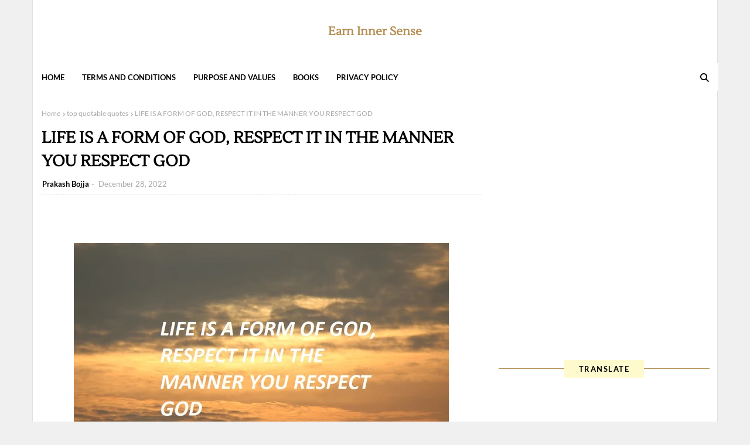

--- FILE ---
content_type: text/html; charset=UTF-8
request_url: https://www.earninnersense.com/2022/12/life-is-form-of-god-respect-it-in.html
body_size: 49190
content:
<!DOCTYPE html>
<html class='ltr' dir='ltr' xmlns='http://www.w3.org/1999/xhtml' xmlns:b='http://www.google.com/2005/gml/b' xmlns:data='http://www.google.com/2005/gml/data' xmlns:expr='http://www.google.com/2005/gml/expr'>
<head>
<meta content='width=device-width, initial-scale=1, minimum-scale=1, maximum-scale=1' name='viewport'/>
<title>LIFE IS A FORM OF GOD, RESPECT IT IN THE MANNER YOU RESPECT GOD</title>
<meta content='text/html; charset=UTF-8' http-equiv='Content-Type'/>
<!-- Chrome, Firefox OS and Opera -->
<meta content='#f0f0f0' name='theme-color'/>
<!-- Windows Phone -->
<meta content='#f0f0f0' name='msapplication-navbutton-color'/>
<meta content='blogger' name='generator'/>
<link href='https://www.earninnersense.com/favicon.ico' rel='icon' type='image/x-icon'/>
<link href='https://www.earninnersense.com/2022/12/life-is-form-of-god-respect-it-in.html' rel='canonical'/>
<link rel="alternate" type="application/atom+xml" title="Earn Inner Sense - Atom" href="https://www.earninnersense.com/feeds/posts/default" />
<link rel="alternate" type="application/rss+xml" title="Earn Inner Sense - RSS" href="https://www.earninnersense.com/feeds/posts/default?alt=rss" />
<link rel="service.post" type="application/atom+xml" title="Earn Inner Sense - Atom" href="https://www.blogger.com/feeds/927426755935703849/posts/default" />

<link rel="alternate" type="application/atom+xml" title="Earn Inner Sense - Atom" href="https://www.earninnersense.com/feeds/6399294607265676188/comments/default" />
<!--Can't find substitution for tag [blog.ieCssRetrofitLinks]-->
<link href='https://blogger.googleusercontent.com/img/b/R29vZ2xl/AVvXsEhQaRCcVbhuFTeUdArSryNqOq5PnAIhO27lRgs9os0Yywno3b84YkCz3MzCERr13wMgb8mz3Olf5d8YvFiiZwKfAELMkBLedkX92WqFBid0LeXx4A_7VVavPASvPsXK8gnMp7eoQ_DL8zs9eRxLGDQooPrJn6AVRfX96THx0nUZXVnGkYkjyd2nL8qVlg/w640-h428/LIFE%20IS%20A%20FORM%20OF%20GOD,%20RESPECT%20IT%20IN%20THE%20MANNER%20YOU%20RESPECT%20GOD.jpg' rel='image_src'/>
<meta content='https://www.earninnersense.com/2022/12/life-is-form-of-god-respect-it-in.html' property='og:url'/>
<meta content='LIFE IS A FORM OF GOD, RESPECT IT IN THE MANNER YOU RESPECT GOD' property='og:title'/>
<meta content=' ' property='og:description'/>
<meta content='https://blogger.googleusercontent.com/img/b/R29vZ2xl/AVvXsEhQaRCcVbhuFTeUdArSryNqOq5PnAIhO27lRgs9os0Yywno3b84YkCz3MzCERr13wMgb8mz3Olf5d8YvFiiZwKfAELMkBLedkX92WqFBid0LeXx4A_7VVavPASvPsXK8gnMp7eoQ_DL8zs9eRxLGDQooPrJn6AVRfX96THx0nUZXVnGkYkjyd2nL8qVlg/w1200-h630-p-k-no-nu/LIFE%20IS%20A%20FORM%20OF%20GOD,%20RESPECT%20IT%20IN%20THE%20MANNER%20YOU%20RESPECT%20GOD.jpg' property='og:image'/>
<link href='https://cdnjs.cloudflare.com/ajax/libs/font-awesome/6.4.2/css/all.min.css' rel='stylesheet'/>
<!-- Template Style CSS -->
<style type='text/css'>@font-face{font-family:'Merriweather';font-style:normal;font-weight:400;font-stretch:100%;font-display:swap;src:url(//fonts.gstatic.com/s/merriweather/v33/u-4D0qyriQwlOrhSvowK_l5UcA6zuSYEqOzpPe3HOZJ5eX1WtLaQwmYiScCmDxhtNOKl8yDr3icaGV31CPDaYKfFQn0.woff2)format('woff2');unicode-range:U+0460-052F,U+1C80-1C8A,U+20B4,U+2DE0-2DFF,U+A640-A69F,U+FE2E-FE2F;}@font-face{font-family:'Merriweather';font-style:normal;font-weight:400;font-stretch:100%;font-display:swap;src:url(//fonts.gstatic.com/s/merriweather/v33/u-4D0qyriQwlOrhSvowK_l5UcA6zuSYEqOzpPe3HOZJ5eX1WtLaQwmYiScCmDxhtNOKl8yDr3icaEF31CPDaYKfFQn0.woff2)format('woff2');unicode-range:U+0301,U+0400-045F,U+0490-0491,U+04B0-04B1,U+2116;}@font-face{font-family:'Merriweather';font-style:normal;font-weight:400;font-stretch:100%;font-display:swap;src:url(//fonts.gstatic.com/s/merriweather/v33/u-4D0qyriQwlOrhSvowK_l5UcA6zuSYEqOzpPe3HOZJ5eX1WtLaQwmYiScCmDxhtNOKl8yDr3icaG131CPDaYKfFQn0.woff2)format('woff2');unicode-range:U+0102-0103,U+0110-0111,U+0128-0129,U+0168-0169,U+01A0-01A1,U+01AF-01B0,U+0300-0301,U+0303-0304,U+0308-0309,U+0323,U+0329,U+1EA0-1EF9,U+20AB;}@font-face{font-family:'Merriweather';font-style:normal;font-weight:400;font-stretch:100%;font-display:swap;src:url(//fonts.gstatic.com/s/merriweather/v33/u-4D0qyriQwlOrhSvowK_l5UcA6zuSYEqOzpPe3HOZJ5eX1WtLaQwmYiScCmDxhtNOKl8yDr3icaGl31CPDaYKfFQn0.woff2)format('woff2');unicode-range:U+0100-02BA,U+02BD-02C5,U+02C7-02CC,U+02CE-02D7,U+02DD-02FF,U+0304,U+0308,U+0329,U+1D00-1DBF,U+1E00-1E9F,U+1EF2-1EFF,U+2020,U+20A0-20AB,U+20AD-20C0,U+2113,U+2C60-2C7F,U+A720-A7FF;}@font-face{font-family:'Merriweather';font-style:normal;font-weight:400;font-stretch:100%;font-display:swap;src:url(//fonts.gstatic.com/s/merriweather/v33/u-4D0qyriQwlOrhSvowK_l5UcA6zuSYEqOzpPe3HOZJ5eX1WtLaQwmYiScCmDxhtNOKl8yDr3icaFF31CPDaYKfF.woff2)format('woff2');unicode-range:U+0000-00FF,U+0131,U+0152-0153,U+02BB-02BC,U+02C6,U+02DA,U+02DC,U+0304,U+0308,U+0329,U+2000-206F,U+20AC,U+2122,U+2191,U+2193,U+2212,U+2215,U+FEFF,U+FFFD;}</style>
<style id='page-skin-1' type='text/css'><!--
/*
-----------------------------------------------
Blogger Template Style
Name:        Le Blog
License:     Free Version
Version:     1.0
Author:      Way2Themes
Author Url:  https://www.way2themes.com/
----------------------------------------------- */
/*-- Google Fonts CSS --*/
/* latin-ext */
@font-face {
font-family: 'Lato';
font-style: italic;
font-weight: 100;
font-display: swap;
src: url(https://fonts.gstatic.com/s/lato/v24/S6u-w4BMUTPHjxsIPx-mPCLQ7A.woff2) format('woff2');
unicode-range: U+0100-02AF, U+0304, U+0308, U+0329, U+1E00-1E9F, U+1EF2-1EFF, U+2020, U+20A0-20AB, U+20AD-20C0, U+2113, U+2C60-2C7F, U+A720-A7FF;
}
/* latin */
@font-face {
font-family: 'Lato';
font-style: italic;
font-weight: 100;
font-display: swap;
src: url(https://fonts.gstatic.com/s/lato/v24/S6u-w4BMUTPHjxsIPx-oPCI.woff2) format('woff2');
unicode-range: U+0000-00FF, U+0131, U+0152-0153, U+02BB-02BC, U+02C6, U+02DA, U+02DC, U+0304, U+0308, U+0329, U+2000-206F, U+2074, U+20AC, U+2122, U+2191, U+2193, U+2212, U+2215, U+FEFF, U+FFFD;
}
/* latin-ext */
@font-face {
font-family: 'Lato';
font-style: italic;
font-weight: 300;
font-display: swap;
src: url(https://fonts.gstatic.com/s/lato/v24/S6u_w4BMUTPHjxsI9w2_FQft1dw.woff2) format('woff2');
unicode-range: U+0100-02AF, U+0304, U+0308, U+0329, U+1E00-1E9F, U+1EF2-1EFF, U+2020, U+20A0-20AB, U+20AD-20C0, U+2113, U+2C60-2C7F, U+A720-A7FF;
}
/* latin */
@font-face {
font-family: 'Lato';
font-style: italic;
font-weight: 300;
font-display: swap;
src: url(https://fonts.gstatic.com/s/lato/v24/S6u_w4BMUTPHjxsI9w2_Gwft.woff2) format('woff2');
unicode-range: U+0000-00FF, U+0131, U+0152-0153, U+02BB-02BC, U+02C6, U+02DA, U+02DC, U+0304, U+0308, U+0329, U+2000-206F, U+2074, U+20AC, U+2122, U+2191, U+2193, U+2212, U+2215, U+FEFF, U+FFFD;
}
/* latin-ext */
@font-face {
font-family: 'Lato';
font-style: italic;
font-weight: 400;
font-display: swap;
src: url(https://fonts.gstatic.com/s/lato/v24/S6u8w4BMUTPHjxsAUi-qJCY.woff2) format('woff2');
unicode-range: U+0100-02AF, U+0304, U+0308, U+0329, U+1E00-1E9F, U+1EF2-1EFF, U+2020, U+20A0-20AB, U+20AD-20C0, U+2113, U+2C60-2C7F, U+A720-A7FF;
}
/* latin */
@font-face {
font-family: 'Lato';
font-style: italic;
font-weight: 400;
font-display: swap;
src: url(https://fonts.gstatic.com/s/lato/v24/S6u8w4BMUTPHjxsAXC-q.woff2) format('woff2');
unicode-range: U+0000-00FF, U+0131, U+0152-0153, U+02BB-02BC, U+02C6, U+02DA, U+02DC, U+0304, U+0308, U+0329, U+2000-206F, U+2074, U+20AC, U+2122, U+2191, U+2193, U+2212, U+2215, U+FEFF, U+FFFD;
}
/* latin-ext */
@font-face {
font-family: 'Lato';
font-style: italic;
font-weight: 700;
font-display: swap;
src: url(https://fonts.gstatic.com/s/lato/v24/S6u_w4BMUTPHjxsI5wq_FQft1dw.woff2) format('woff2');
unicode-range: U+0100-02AF, U+0304, U+0308, U+0329, U+1E00-1E9F, U+1EF2-1EFF, U+2020, U+20A0-20AB, U+20AD-20C0, U+2113, U+2C60-2C7F, U+A720-A7FF;
}
/* latin */
@font-face {
font-family: 'Lato';
font-style: italic;
font-weight: 700;
font-display: swap;
src: url(https://fonts.gstatic.com/s/lato/v24/S6u_w4BMUTPHjxsI5wq_Gwft.woff2) format('woff2');
unicode-range: U+0000-00FF, U+0131, U+0152-0153, U+02BB-02BC, U+02C6, U+02DA, U+02DC, U+0304, U+0308, U+0329, U+2000-206F, U+2074, U+20AC, U+2122, U+2191, U+2193, U+2212, U+2215, U+FEFF, U+FFFD;
}
/* latin-ext */
@font-face {
font-family: 'Lato';
font-style: italic;
font-weight: 900;
font-display: swap;
src: url(https://fonts.gstatic.com/s/lato/v24/S6u_w4BMUTPHjxsI3wi_FQft1dw.woff2) format('woff2');
unicode-range: U+0100-02AF, U+0304, U+0308, U+0329, U+1E00-1E9F, U+1EF2-1EFF, U+2020, U+20A0-20AB, U+20AD-20C0, U+2113, U+2C60-2C7F, U+A720-A7FF;
}
/* latin */
@font-face {
font-family: 'Lato';
font-style: italic;
font-weight: 900;
font-display: swap;
src: url(https://fonts.gstatic.com/s/lato/v24/S6u_w4BMUTPHjxsI3wi_Gwft.woff2) format('woff2');
unicode-range: U+0000-00FF, U+0131, U+0152-0153, U+02BB-02BC, U+02C6, U+02DA, U+02DC, U+0304, U+0308, U+0329, U+2000-206F, U+2074, U+20AC, U+2122, U+2191, U+2193, U+2212, U+2215, U+FEFF, U+FFFD;
}
/* latin-ext */
@font-face {
font-family: 'Lato';
font-style: normal;
font-weight: 100;
font-display: swap;
src: url(https://fonts.gstatic.com/s/lato/v24/S6u8w4BMUTPHh30AUi-qJCY.woff2) format('woff2');
unicode-range: U+0100-02AF, U+0304, U+0308, U+0329, U+1E00-1E9F, U+1EF2-1EFF, U+2020, U+20A0-20AB, U+20AD-20C0, U+2113, U+2C60-2C7F, U+A720-A7FF;
}
/* latin */
@font-face {
font-family: 'Lato';
font-style: normal;
font-weight: 100;
font-display: swap;
src: url(https://fonts.gstatic.com/s/lato/v24/S6u8w4BMUTPHh30AXC-q.woff2) format('woff2');
unicode-range: U+0000-00FF, U+0131, U+0152-0153, U+02BB-02BC, U+02C6, U+02DA, U+02DC, U+0304, U+0308, U+0329, U+2000-206F, U+2074, U+20AC, U+2122, U+2191, U+2193, U+2212, U+2215, U+FEFF, U+FFFD;
}
/* latin-ext */
@font-face {
font-family: 'Lato';
font-style: normal;
font-weight: 300;
font-display: swap;
src: url(https://fonts.gstatic.com/s/lato/v24/S6u9w4BMUTPHh7USSwaPGR_p.woff2) format('woff2');
unicode-range: U+0100-02AF, U+0304, U+0308, U+0329, U+1E00-1E9F, U+1EF2-1EFF, U+2020, U+20A0-20AB, U+20AD-20C0, U+2113, U+2C60-2C7F, U+A720-A7FF;
}
/* latin */
@font-face {
font-family: 'Lato';
font-style: normal;
font-weight: 300;
font-display: swap;
src: url(https://fonts.gstatic.com/s/lato/v24/S6u9w4BMUTPHh7USSwiPGQ.woff2) format('woff2');
unicode-range: U+0000-00FF, U+0131, U+0152-0153, U+02BB-02BC, U+02C6, U+02DA, U+02DC, U+0304, U+0308, U+0329, U+2000-206F, U+2074, U+20AC, U+2122, U+2191, U+2193, U+2212, U+2215, U+FEFF, U+FFFD;
}
/* latin-ext */
@font-face {
font-family: 'Lato';
font-style: normal;
font-weight: 400;
font-display: swap;
src: url(https://fonts.gstatic.com/s/lato/v24/S6uyw4BMUTPHjxAwXjeu.woff2) format('woff2');
unicode-range: U+0100-02AF, U+0304, U+0308, U+0329, U+1E00-1E9F, U+1EF2-1EFF, U+2020, U+20A0-20AB, U+20AD-20C0, U+2113, U+2C60-2C7F, U+A720-A7FF;
}
/* latin */
@font-face {
font-family: 'Lato';
font-style: normal;
font-weight: 400;
font-display: swap;
src: url(https://fonts.gstatic.com/s/lato/v24/S6uyw4BMUTPHjx4wXg.woff2) format('woff2');
unicode-range: U+0000-00FF, U+0131, U+0152-0153, U+02BB-02BC, U+02C6, U+02DA, U+02DC, U+0304, U+0308, U+0329, U+2000-206F, U+2074, U+20AC, U+2122, U+2191, U+2193, U+2212, U+2215, U+FEFF, U+FFFD;
}
/* latin-ext */
@font-face {
font-family: 'Lato';
font-style: normal;
font-weight: 700;
font-display: swap;
src: url(https://fonts.gstatic.com/s/lato/v24/S6u9w4BMUTPHh6UVSwaPGR_p.woff2) format('woff2');
unicode-range: U+0100-02AF, U+0304, U+0308, U+0329, U+1E00-1E9F, U+1EF2-1EFF, U+2020, U+20A0-20AB, U+20AD-20C0, U+2113, U+2C60-2C7F, U+A720-A7FF;
}
/* latin */
@font-face {
font-family: 'Lato';
font-style: normal;
font-weight: 700;
font-display: swap;
src: url(https://fonts.gstatic.com/s/lato/v24/S6u9w4BMUTPHh6UVSwiPGQ.woff2) format('woff2');
unicode-range: U+0000-00FF, U+0131, U+0152-0153, U+02BB-02BC, U+02C6, U+02DA, U+02DC, U+0304, U+0308, U+0329, U+2000-206F, U+2074, U+20AC, U+2122, U+2191, U+2193, U+2212, U+2215, U+FEFF, U+FFFD;
}
/* latin-ext */
@font-face {
font-family: 'Lato';
font-style: normal;
font-weight: 900;
font-display: swap;
src: url(https://fonts.gstatic.com/s/lato/v24/S6u9w4BMUTPHh50XSwaPGR_p.woff2) format('woff2');
unicode-range: U+0100-02AF, U+0304, U+0308, U+0329, U+1E00-1E9F, U+1EF2-1EFF, U+2020, U+20A0-20AB, U+20AD-20C0, U+2113, U+2C60-2C7F, U+A720-A7FF;
}
/* latin */
@font-face {
font-family: 'Lato';
font-style: normal;
font-weight: 900;
font-display: swap;
src: url(https://fonts.gstatic.com/s/lato/v24/S6u9w4BMUTPHh50XSwiPGQ.woff2) format('woff2');
unicode-range: U+0000-00FF, U+0131, U+0152-0153, U+02BB-02BC, U+02C6, U+02DA, U+02DC, U+0304, U+0308, U+0329, U+2000-206F, U+2074, U+20AC, U+2122, U+2191, U+2193, U+2212, U+2215, U+FEFF, U+FFFD;
}
/* latin */
@font-face {
font-family: 'Lustria';
font-style: normal;
font-weight: 400;
font-display: swap;
src: url(https://fonts.gstatic.com/s/lustria/v13/9oRONYodvDEyjuhOnC8zMw.woff2) format('woff2');
unicode-range: U+0000-00FF, U+0131, U+0152-0153, U+02BB-02BC, U+02C6, U+02DA, U+02DC, U+0304, U+0308, U+0329, U+2000-206F, U+2074, U+20AC, U+2122, U+2191, U+2193, U+2212, U+2215, U+FEFF, U+FFFD;
}
/*-- Reset CSS --*/
a,abbr,acronym,address,applet,b,big,blockquote,body,caption,center,cite,code,dd,del,dfn,div,dl,dt,em,fieldset,font,form,h1,h2,h3,h4,h5,h6,html,i,iframe,img,ins,kbd,label,legend,li,object,p,pre,q,s,samp,small,span,strike,strong,sub,sup,table,tbody,td,tfoot,th,thead,tr,tt,u,ul,var{
padding:0;
border:0;
outline:0;
vertical-align:baseline;
background:0 0;
text-decoration:none
}
.comments .continue a {
display: none;
}
form,textarea,input,button{
-webkit-appearance:none;
-moz-appearance:none;
appearance:none;
border-radius:0
}
dl,ul{
list-style-position:inside;
font-weight:400;
list-style:none
}
ul li{
list-style:none
}
caption,th{
text-align:center
}
img{
border:none;
position:relative
}
a,a:visited{
text-decoration:none
}
.clearfix{
clear:both
}
.section,.widget,.widget ul{
margin:0;
padding:0
}
a{
color:#b38d51
}
.post-body a:visited{
color:blue;
}
a img{
border:0
}
* {
box-sizing: border-box;
}
abbr{
text-decoration:none
}
.CSS_LIGHTBOX{
z-index:999999!important
}
.CSS_LIGHTBOX{z-index:999999!important}.CSS_LIGHTBOX_ATTRIBUTION_INDEX_CONTAINER .CSS_HCONT_CHILDREN_HOLDER > .CSS_LAYOUT_COMPONENT.CSS_HCONT_CHILD:first-child > .CSS_LAYOUT_COMPONENT{opacity:0}
.separator a{
clear:none!important;
float:none!important;
margin-left:0!important;
margin-right:0!important
}
#navbar-iframe,.widget-item-control,a.quickedit,.home-link,.feed-links{
display:none!important
}
.center{
display:table;
margin:0 auto;
position:relative
}
.widget > h2,.widget > h3{
display:none
}
h1, h2, h3, h4, h5, h6 {
font-family: Lustria, Georgia, serif;
}
.flex-content {
display: flex;
}
.flex-center {
justify-content: center;
}
/*-- Body Content CSS --*/
body{
background:#f0f0f0 url() repeat fixed top left;
background-color:#f0f0f0;
font-family:Lato, Helvetica, Arial, sans-serif;
font-size:14px;
font-weight:400;
color:#444444;
word-wrap:break-word;
margin:0;
padding:0
}
#outer-wrapper{
margin:0 auto;
background-color:#fff;
}
.row{
width:1170px
}
#overlap-wrapper {
z-index:100;
}
#content-wrapper{
margin:30px auto;
overflow:hidden;
}
#content-wrapper > .container{
margin:0 -15px
}
#main-wrapper{
float:left;
overflow:hidden;
width:66.66666667%;
box-sizing:border-box;
word-wrap:break-word;
padding:0 15px;
margin:0
}
#sidebar-wrapper{
float:right;
overflow:hidden;
width:33.33333333%;
box-sizing:border-box;
word-wrap:break-word;
padding:0 15px
}
.head-ads {
display: block;
background: #edcbaf;
}
.heade-ads h2 {
display: none;
}
.head-ads .widget {
width: 100%;
height: auto;
padding: 0px 0 0px;
margin: 0 auto;
text-align: center;
line-height: 0px;
}
.post-image-wrap{
position:relative;
display:block
}
.post-image-link,.about-author .avatar-container,.comments .avatar-image-container{
background-color:rgba(155,155,155,0.07);
color:transparent!important
}
.post-thumb{
display:block;
position:relative;
width:100%;
height:100%;
object-fit:cover;
z-index:1;
opacity: 0;
transition:opacity .17s ease,transform .17s ease
}
.post-thumb.lazy-yard {
opacity: 1;
}
.post-image-link:hover .post-thumb,.post-image-wrap:hover .post-image-link .post-thumb,.hot-item-inner:hover .post-image-link .post-thumb{
opacity:.9
}
.post-title{
}
.post-title a{
display:block
}
.header-header .flex-left{
position: absolute;
top: 50%;
transform: translateY(-50%);
-webkit-transform: translateY(-50%);
-moz-transform: translateY(-50%);
left: 0;
z-index: 10;
}
.top-bar-nav .widget > .widget-title{
display:none
}
.top-bar-nav ul li{
float:left
}
.top-bar-nav ul li > a{
height:34px;
display:block;
color:#26292c;
font-size:12px;
font-weight:500;
line-height:34px;
text-transform:uppercase;
margin:0 10px 0 0;
padding:0 5px;
transition:color .17s
}
.top-bar-nav ul > li:hover > a{
color:#b38d51
}
.header-header .flex-right {
position: absolute;
top: 50%;
transform: translateY(-50%);
-webkit-transform: translateY(-50%);
-moz-transform: translateY(-50%);
right: 0;
}
.top-bar-social .widget > .widget-title{
display:none
}
.top-bar-social ul > li{
float:left;
display:inline-block
}
.top-bar-social ul > li > a{
line-height:34px;
display:block;
color:#26292c;
text-decoration:none;
font-size:14px;
text-align:center;
padding:0 7px;
margin:0 0 0 10px;
transition:color .17s
}
.top-bar-social ul > li:last-child > a{
padding:0 0 0 7px
}
.top-bar-social ul > li:hover > a{
color:#b38d51
}
.social a:before{
display:inline-block;
font-family:FontAwesome;
font-style:normal;
font-weight:400
}
.social .blogger a:before{
content:"\f37d"
}
.social .facebook a:before{
content:"\f09a"
}
.social .twitter a:before{
content:"\f099"
}
.social .x-twitter a:before{ content:"\e61b" }
.social-color .x-twitter a{ background-color:#14171A }
.social-text .x-twitter a:after{ content:"Twitter" }
.social .gplus a:before{
content:"\f0d5"
}
.social .rss a:before{
content:"\f09e"
}
.social .youtube a:before{
content:"\f167"
}
.social .skype a:before{
content:"\f17e"
}
.social .stumbleupon a:before{
content:"\f1a4"
}
.social .tumblr a:before{
content:"\f173"
}
.social .vk a:before{
content:"\f189"
}
.social .stack-overflow a:before{
content:"\f16c"
}
.social .github a:before{
content:"\f09b"
}
.social .linkedin a:before{
content:"\f0e1"
}
.social .dribbble a:before{
content:"\f17d"
}
.social .soundcloud a:before{
content:"\f1be"
}
.social .behance a:before{
content:"\f1b4"
}
.social .digg a:before{
content:"\f1a6"
}
.social .instagram a:before{
content:"\f16d"
}
.social .pinterest a:before{
content:"\f0d2"
}
.social .twitch a:before{
content:"\f1e8"
}
.social .delicious a:before{
content:"\f1a5"
}
.social .codepen a:before{
content:"\f1cb"
}
.social .reddit a:before{
content:"\f1a1"
}
.social .whatsapp a:before{
content:"\f232"
}
.social .snapchat a:before{
content:"\f2ac"
}
.social .email a:before{
content:"\f0e0"
}
.social .external-link a:before{
content:"\f35d"
}
.social-color .blogger a{
background-color:#ff5722
}
.social-color .facebook a{
background-color:#3b5999
}
.social-color .twitter a{
background-color:#00acee
}
.social-color .gplus a{
background-color:#db4a39
}
.social-color .youtube a{
background-color:#f50000
}
.social-color .instagram a{
background:linear-gradient(15deg,#ffb13d,#dd277b,#4d5ed4)
}
.social-color .pinterest a{
background-color:#ca2127
}
.social-color .dribbble a{
background-color:#ea4c89
}
.social-color .linkedin a{
background-color:#0077b5
}
.social-color .tumblr a{
background-color:#365069
}
.social-color .twitch a{
background-color:#6441a5
}
.social-color .rss a{
background-color:#ffc200
}
.social-color .skype a{
background-color:#00aff0
}
.social-color .stumbleupon a{
background-color:#eb4823
}
.social-color .vk a{
background-color:#4a76a8
}
.social-color .stack-overflow a{
background-color:#f48024
}
.social-color .github a{
background-color:#24292e
}
.social-color .soundcloud a{
background:linear-gradient(#ff7400,#ff3400)
}
.social-color .behance a{
background-color:#191919
}
.social-color .digg a{
background-color:#1b1a19
}
.social-color .delicious a{
background-color:#0076e8
}
.social-color .codepen a{
background-color:#000
}
.social-color .reddit a{
background-color:#ff4500
}
.social-color .whatsapp a{
background-color:#3fbb50
}
.social-color .snapchat a{
background-color:#ffe700
}
.social-color .email a{
background-color:#888
}
.social-color .external-link a{
background-color:#000000
}
#header-wrap{
position:relative;
margin:0;
}
.header-header{
background-color:#ffffff;
width:100%;
position:relative;
overflow:hidden;
padding:40px 0;
text-align:center;
}
.header-header .container{
position:relative;
margin:0 auto;
}
.header-logo{
position:relative;
width:auto;
text-align:center;
display: inline-block;
max-height:120px;
margin:0;
padding:0
}
.header-logo .header-image-wrapper{
display:block
}
.header-logo img{
max-width:100%;
max-height:120px;
margin:0
}
.header-logo h1{
color:#000000;
font-size:20px;
line-height:1.4em;
margin:0
}
.header-logo p{
font-size:12px;
margin:5px 0 0
}
.header-menu{
position:relative;
width:100%;
height:48px;
z-index:10;
font-size:13px;
margin:0;
background:#ffffff;
}
.header-menu .container{
position:relative;
margin:0 auto;
padding:0;
background:#ffffff;
}
.header-menu.scrolled-header {
background: #ffffff;
}
.header-menu.scrolled-header:before {
content: '';
position: absolute;
top: 0;
right: 0;
bottom: 0;
left: 0;
}
.header-menu.scrolled-header .show-search, .header-menu.scrolled-header .hide-search, .mobile-header.scrolled-header .show-search, .mobile-header.scrolled-header .hide-search {
border-radius: 0;
}
.header-menu.scrolled-header, .header-menu.scrolled-header #main-menu, .header-menu.scrolled-header #nav-search .search-input, .header-menu.scrolled-header #main-menu ul > li > a, .header-menu.scrolled-header #nav-search, .header-menu.scrolled-header #nav-search .search-form, .header-menu.scrolled-header .show-search, .header-menu.scrolled-header .hide-search  {
height:46px;
}
.header-menu.scrolled-header #main-menu ul > li > a, .header-menu.scrolled-header #nav-search .search-form, .header-menu.scrolled-header .show-search, .header-menu.scrolled-header .hide-search {
line-height:46px;
}
.header-menu.scrolled-header #nav-search .search-input {
padding-right:46px;
}
.header-menu.scrolled-header .show-search, .header-menu.scrolled-header .hide-search {
width: 46px;
height: 46px;
}
.header-menu.scrolled-header #main-menu ul > li > ul {
top:46px;
}
.header-menu.scrolled-header #main-menu ul > li > ul > li > ul {
top:0;
}
.header-menu.scrolled-header #main-menu, .header-menu.scrolled-header .container {
background: transparent;
box-shadow: none;
}
#main-menu .widget,#main-menu .widget > .widget-title{
display:none
}
#main-menu .show-menu{
display:block
}
#main-menu{
position:relative;
height:48px;
z-index:15;
}
#main-menu ul > li{
float:left;
position:relative;
margin:0;
padding:0;
transition:background .17s
}
#main-menu ul > li.li-home-icon > a{
width:48px;
height:48px;
text-align:center;
font-size:18px;
line-height:48px;
font-weight:400;
padding:0;
}
#main-menu #main-menu-nav > li.li-home{
background-color:#b38d51
}
#main-menu #main-menu-nav > li:hover > a{
color:#b38d51
}
#main-menu #main-menu-nav > li.li-home:hover > a {
color:#fbc02d
}
#main-menu ul > li > a{
position:relative;
color:#000000;
font-size:13px;
font-weight:400;
line-height:48px;
display:inline-block;
margin:0;
padding:0 15px;
transition:color .17s ease
}
#main-menu #main-menu-nav > li > a{
text-transform:uppercase;
font-weight:700
}
#main-menu ul > li:hover > a{
color:#efefef;
}
#main-menu ul > li > ul{
position:absolute;
float:left;
left:0;
top:48px;
width:180px;
background-color:#ffffff;
z-index:99999;
margin-top:0;
padding:0;
visibility:hidden;
opacity:0
}
#main-menu ul > li > ul > li > ul{
position:absolute;
float:left;
top:0;
left:100%;
margin:0
}
#main-menu ul > li > ul > li{
display:block;
float:none;
position:relative
}
#main-menu ul > li > ul > li:hover{
background-color:#b38d51
}
#main-menu ul > li > ul > li:hover > a {
color:#fbc02d
}
#main-menu ul > li > ul > li a{
display:block;
height:36px;
font-size:13px;
color:#26292c;
line-height:36px;
box-sizing:border-box;
margin:0;
padding:0 15px;
border:0;
border-bottom:1px solid rgba(255,255,255,0.05);
transition:all .17s ease
}
#main-menu ul > li.has-sub > a:after{
content:'\f107';
float:right;
font-family:FontAwesome;
font-size:12px;
font-weight:400;
margin:0 0 0 5px
}
#main-menu ul > li > ul > li.has-sub > a:after{
content:'\f105';
float:right;
margin:0
}
#main-menu .mega-menu{
position:static!important
}
#main-menu .mega-menu > ul{
width:100%;
box-sizing:border-box;
padding:20px 10px
}
#main-menu .mega-menu > ul.mega-menu-inner{
overflow:hidden
}
#main-menu ul > li:hover > ul,#main-menu ul > li > ul > li:hover > ul{
visibility:visible;
opacity:1
}
#main-menu ul ul{
transition:all .25s ease
}
.mega-menu-inner .mega-item{
float:left;
width:20%;
box-sizing:border-box;
padding:0 10px
}
.mega-menu-inner .mega-content{
position:relative;
width:100%;
overflow:hidden;
padding:0
}
.mega-content .post-image-wrap{
width:100%;
height:120px
}
.mega-content .post-image-link{
width:100%;
height:100%;
z-index:1;
display:block;
position:relative;
overflow:hidden;
padding:0
}
.mega-content .post-title{
position:relative;
font-size:13px;
font-weight:700;
line-height:1.5em;
margin:7px 0 5px;
padding:0
}
.mega-content .post-title a{
display:block;
color:#26292c;
transition:color .17s
}
.mega-content .post-title a:hover{
color:#fbc02d
}
.mega-content .post-meta{
font-size:11px
}
.no-posts{
float:left;
width:100%;
height:100px;
line-height:100px;
text-align:center
}
.mega-menu .no-posts{
line-height:60px;
color:#000000
}
.show-search,.hide-search{
position:absolute;
right:0;
top:0;
display:block;
width:48px;
height:48px;
line-height:48px;
z-index:20;
color:#000000;
font-size:15px;
text-align:center;
cursor:pointer;
padding:0;
transition:background .17s ease
}
.show-search {
}
.show-search:before{
content:"\f002";
font-family:FontAwesome;
font-weight:400
}
.hide-search:before{
content:"\f00d";
font-family:FontAwesome;
font-weight:400
}
#nav-search{
display:none;
position:absolute;
left:0;
top:0;
width:100%;
height:48px;
z-index:99;
background-color:#ebebeb;
box-sizing:border-box;
padding:0
}
#nav-search .search-form{
width:100%;
height:48px;
background-color:rgba(0,0,0,0);
line-height:48px;
overflow:hidden;
padding:0
}
#nav-search .search-input{
width:100%;
height:48px;
font-family:inherit;
color:#000000;
margin:0;
padding:0 48px 0 15px;
background-color:rgba(0,0,0,0);
font-size:13px;
font-weight:400;
outline:none;
box-sizing:border-box;
border:0
}
.mobile-menu .widget,.mobile-menu .widget > .widget-title{
display:none
}
.mobile-menu .show-menu{
display:block
}
.no-posts{
float:left;
width:100%;
height:100px;
line-height:100px;
text-align:center
}
.mobile-menu-toggle{
display:none;
width:34px;
height:34px;
line-height:34px;
z-index:20;
color:#000000;
font-size:17px;
font-weight:400;
text-align:center;
cursor:pointer;
transition:color .17s ease
}
.mobile-menu-toggle:hover{
color:#b38d51
}
.mobile-menu-toggle:before{
content:"\f0c9";
font-family:FontAwesome;
}
.nav-active .mobile-menu-toggle:before{
content:"\f00d";
}
.mobile-side-menu {
background-color:#ffffff;
position: fixed;
width: 300px;
height: 100%;
top: 0;
left: 0;
bottom: 0;
overflow: hidden;
z-index: 151515;
left: 0;
-webkit-transform: translateX(-100%);
transform: translateX(-100%);
visibility: hidden;
box-shadow: 3px 0 7px rgb(0 0 0 / 10%);
transition: all .25s ease;
}
.slide-menu-header {
position: relative;
float: left;
width: 100%;
height: 59px;
background-color: #ffffff;
overflow: hidden;
display: flex;
align-items: center;
justify-content: space-between;
border-bottom: 1px solid rgba(155,155,155,0.15);
}
.mobile-search{
flex:1;
padding:0 0 0 16px
}
.mobile-search .search-form{
width:100%;
height:34px;
background-color:#fff;
overflow:hidden;
display:flex;
justify-content:space-between;
border:0;
border-radius:8px
}
.mobile-search .search-form:focus-within{
background-color:#ffffff;
box-shadow:0 1px 1px rgba(0,0,0,0.1),0 1px 3px rgba(0,0,0,0.2)
}
.mobile-search .search-input{
flex:1;
width:100%;
background-color:rgba(0,0,0,0);
font-family:inherit;
font-size:14px;
color:#000000;
font-weight:400;
padding:0 10px;
border:0
}
.mobile-search .search-input:focus,.mobile-search .search-input::placeholder{
color:#000000
}
.mobile-search .search-input::placeholder{
opacity:.65
}
.mobile-search .search-action{
background-color:rgba(0,0,0,0);
font-family:inherit;
font-size:12px;
color:#000000;
font-weight:400;
text-align:center;
cursor:pointer;
padding:0 10px;
border:0;
opacity:.65
}
.mobile-search .search-action:before{
display:block;
content:'\f002';
font-family:FontAwesome;
font-weight:900
}
.mobile-search .search-action:hover{
opacity:1
}
.hide-freepic-pro-mobile-menu{
display:flex;
height:100%;
color:#000000;
font-size:16px;
align-items:center;
cursor:pointer;
z-index:20;
padding:0 16px
}
.hide-freepic-pro-mobile-menu:before{
content:'\f00d';
font-family:FontAwesome;
font-weight:900
}
.hide-freepic-pro-mobile-menu:hover{
color:#b38d51
}
.overlay{
display:none;
visibility: hidden;
opacity: 0;
position: fixed;
top: 0;
left: 0;
right: 0;
bottom: 0;
background-color: rgba(27,27,37,0.6);
z-index: 151514;
-webkit-backdrop-filter: saturate(100%) blur(3px);
-ms-backdrop-filter: saturate(100%) blur(3px);
-o-backdrop-filter: saturate(100%) blur(3px);
backdrop-filter: saturate(100%) blur(3px);
margin: 0;
transition: all .25s ease;
}
.nav-active .overlay {
display:block;
visibility: visible;
opacity: 1;
}
.nav-active .mobile-side-menu{
visibility:visible;
opacity:1;
z-index:151515;
transform:scaleY(1)
}
.slide-menu-flex{
position:relative;
float:left;
width:100%;
height:calc(100% - 59px);
display:flex;
flex-direction:column;
justify-content:space-between;
overflow:hidden;
overflow-y:auto;
-webkit-overflow-scrolling:touch;
margin:0
}
.mobile-menu-wrap{
position:relative;
float:left;
width:100%;
background-color:#ffffff;
}
.nav-active .mobile-menu-wrap{
visibility:visible;
opacity:1
}
.mobile-menu{
position:relative;
overflow:hidden;
padding:20px;
border-top:1px solid rgba(255,255,255,0.03)
}
.mobile-menu > ul{
margin:0
}
.mobile-menu .m-sub{
display:none;
padding:0
}
.mobile-menu ul li{
position:relative;
display:block;
overflow:hidden;
float:left;
width:100%;
font-size:14px;
line-height:38px
}
.mobile-menu > ul > li{
font-weight:500;
}
.mobile-menu > ul li ul{
overflow:hidden
}
.mobile-menu ul li a{
color:#000000;
padding:0;
display:block;
transition:all .17s ease
}
.mobile-menu ul li.has-sub .submenu-toggle{
position:absolute;
top:0;
right:0;
color:#000000;
cursor:pointer
}
.mobile-menu ul li.has-sub .submenu-toggle:after{
content:'\f105';
font-family:FontAwesome;
font-weight:900;
float:right;
width:34px;
font-size:14px;
text-align:center;
transition:all .17s ease
}
.mobile-menu ul li.has-sub.show > .submenu-toggle:after{
transform:rotate(90deg)
}
.mobile-menu > ul > li > ul > li > a{
color:#000000;
opacity:.7;
padding:0 0 0 15px
}
.mobile-menu > ul > li > ul > li > ul > li > a{
color:#000000;
opacity:.7;
padding:0 0 0 30px
}
.mm-footer{
display:none;
position:relative;
float:left;
width:100%;
padding:20px 16px;
margin:0
}
.mm-footer .mm-social,.mm-footer .mm-menu{
position:relative;
float:left;
width:100%;
margin:8px 0 0
}
.mm-footer .mm-social{
margin:0
}
.mm-footer ul{
display:flex;
flex-wrap:wrap
}
.mm-footer .mm-social ul li{
margin:0 16px 0 0
}
.mm-footer .mm-social ul li:last-child{
margin:0
}
.mm-footer .mm-social ul li a{
display:block;
font-size:14px;
color:#000000;
padding:0
}
.mm-footer .mm-social ul li a:hover{
color:#b38d51
}
.mm-footer .mm-menu ul li{
margin:5px 18px 0 0
}
.mm-footer .mm-menu ul li:last-child{
margin:5px 0 0
}
.mm-footer .mm-menu ul li a{
display:block;
font-size:14px;
color:#000000;
font-weight:400;
padding:0
}
.mm-footer .mm-menu ul li a i {
font-size: 12px;
vertical-align: middle;
margin-right: 6px;
position: relative;
top: -1px;
}
.mm-footer .mm-menu ul li a:hover{
color:#b38d51
}
.owl-carousel{
display:none;
width:100%;
-webkit-tap-highlight-color:transparent;
position:relative;
z-index:1
}
.owl-carousel .owl-stage{
position:relative;
-ms-touch-action:pan-Y
}
.owl-carousel .owl-stage:after{
content:".";
display:block;
clear:both;
visibility:hidden;
line-height:0;
height:0
}
.owl-carousel .owl-stage-outer{
position:relative;
overflow:hidden;
-webkit-transform:translate3d(0px,0px,0px)
}
.owl-carousel .owl-controls .owl-nav .owl-prev,.owl-carousel .owl-controls .owl-nav .owl-next,.owl-carousel .owl-controls .owl-dot{
cursor:pointer;
cursor:hand;
-webkit-user-select:none;
-khtml-user-select:none;
-moz-user-select:none;
-ms-user-select:none;
user-select:none
}
#slider-wrapper .PopularPosts .main-slider, #slider-wrapper .PopularPosts .main-slider .slider-item  {
height: 395px;
overflow: hidden;
}
#slider-wrapper .PopularPosts .main-slider.owl-carousel.owl-loaded, #slider-wrapper .PopularPosts .main-slider.owl-carousel.owl-loaded .slider-item  {
height: auto;
}
.owl-carousel.owl-loaded{
display:block
}
.owl-carousel.owl-loading{
opacity:0;
display:block
}
.owl-carousel.owl-hidden{
opacity:0
}
.owl-carousel .owl-refresh .owl-item{
display:none
}
.owl-carousel .owl-item{
position:relative;
min-height:1px;
float:left;
-webkit-backface-visibility:visible;
-webkit-tap-highlight-color:transparent;
-webkit-touch-callout:none;
-webkit-user-select:none;
-moz-user-select:none;
-ms-user-select:none;
user-select:none
}
.owl-carousel .owl-item img{
display:block;
width:100%;
-webkit-transform-style:preserve-3d;
transform-style:preserve-3d
}
.owl-carousel.owl-text-select-on .owl-item{
-webkit-user-select:auto;
-moz-user-select:auto;
-ms-user-select:auto;
user-select:auto
}
.owl-carousel .owl-grab{
cursor:move;
cursor:-webkit-grab;
cursor:-o-grab;
cursor:-ms-grab;
cursor:grab
}
.owl-carousel.owl-rtl{
direction:rtl
}
.owl-carousel.owl-rtl .owl-item{
float:right
}
.no-js .owl-carousel{
display:block
}
.owl-carousel .animated{
-webkit-animation-duration:1000ms;
animation-duration:1000ms;
-webkit-animation-fill-mode:both;
animation-fill-mode:both
}
.owl-carousel .owl-animated-in{
z-index:1
}
.owl-carousel .owl-animated-out{
z-index:0
}
.owl-height{
-webkit-transition:height 500ms ease-in-out;
-moz-transition:height 500ms ease-in-out;
-ms-transition:height 500ms ease-in-out;
-o-transition:height 500ms ease-in-out;
transition:height 500ms ease-in-out
}
.owl-prev,.owl-next{
position:relative;
float:left;
width:25px;
height:30px;
background-color:#fff;
font-family: FontAwesome;
text-rendering: auto;
-webkit-font-smoothing: antialiased;
-moz-osx-font-smoothing: grayscale;
font-size:11px;
line-height:30px;
font-weight:900;
color:#000000;
text-align:center;
cursor:pointer;
border:1px solid rgba(0,0,0,0.08);
box-sizing:border-box;
transition:all .25s ease
}
.owl-prev:before{
content:"\f053"
}
.owl-next:before{
content:"\f054"
}
.owl-prev:hover,.owl-next:hover{
background-color:#b38d51;
color:#fff;
border-color:#b38d51
}
@keyframes fadeInLeft {
from{
opacity:0;
transform:translate3d(-30px,0,0)
}
to{
opacity:1;
transform:none
}
}
@keyframes fadeOutLeft {
from{
opacity:1
}
to{
opacity:0;
transform:translate3d(-30px,0,0)
}
}
@keyframes fadeInRight {
from{
opacity:0;
transform:translate3d(30px,0,0)
}
to{
opacity:1;
transform:none
}
}
.fadeInRight{
animation-name:fadeInRight
}
@keyframes fadeOutRight {
from{
opacity:1
}
to{
opacity:0;
transform:translate3d(30px,0,0)
}
}
.fadeOutRight{
animation-name:fadeOutRight
}
.loader{
position:relative;
height:430px;
overflow:hidden;
display:block;
margin:0
}
.loader:after{
content:'';
position:absolute;
top:50%;
left:50%;
width:28px;
height:28px;
margin:-16px 0 0 -16px;
border:2px solid #b38d51;
border-right-color:rgba(155,155,155,0.2);
border-radius:100%;
animation:spinner 1.1s infinite linear;
transform-origin:center
}
@-webkit-keyframes spinner {
0%{
-webkit-transform:rotate(0deg);
transform:rotate(0deg)
}
to{
-webkit-transform:rotate(1turn);
transform:rotate(1turn)
}
}
@keyframes spinner {
0%{
-webkit-transform:rotate(0deg);
transform:rotate(0deg)
}
to{
-webkit-transform:rotate(1turn);
transform:rotate(1turn)
}
}
#slider-wrapper .show-slider, #slider-wrapper .PopularPosts{
display:block!important
}
#slider-wrapper .show-slider .widget-content, #slider-wrapper .PopularPosts .widget-content{
position:relative;
height:430px;
overflow:hidden;
margin:0;
}
#slider-wrapper {
margin: 0 auto;
}
#slider-section .widget, #slider-section .widget > .widget-title {
display: none;
}
#slider-wrapper .PopularPosts .main-slider {
display: grid;
grid-template-columns: repeat(3,1fr);
grid-gap: 10px;
}
#slider-wrapper .PopularPosts ul.main-slider.owl-carousel.owl-loaded {
display: block;
}
.main-slider{
position:relative;
overflow:hidden;
height:430px
}
.main-slider .slider-item{
position: relative;
float: left;
width: 100%;
height: 430px;
overflow: hidden;
box-sizing: border-box;
}
#slider-wrapper .PopularPosts .main-slider .slider-item {
display: flex;
flex-direction: column;
overflow: hidden;
}
#slider-wrapper .PopularPosts ul.main-slider.owl-carousel.owl-loaded .slider-item {
display: block;
}
.slider-item-inner{
position:relative;
float:left;
width:100%;
height:100%;
overflow:hidden;
display:block;
}
.main-slider .post-image-link{
width:100%;
height:100%;
position:relative;
overflow:hidden;
display:block;
margin:0;
background-image:linear-gradient(-45deg,rgba(0,0,0,0.1),#ededed,rgba(0,0,0,0.1));background-size:150% 150%;animation:gradient 1s ease infinite
}
.main-slider .post-image-link:before {
position: absolute;
left: 0;
top: 0;
z-index: 4;
width: 100%;
height: 100%;
opacity: 0.5;
background-color: #2c2f30;
content: '';
}
@keyframes gradient {
0%{background-position:100% 50%}
50%{background-position:50% 0}
100%{background-position:100% 50%}
}
.main-slider .post-info-wrap {
position: absolute;
bottom: 0;
left: 0;
width: 100%;
background-image: linear-gradient(to top, rgba(0, 0, 0, 1), rgba(0, 0, 0, 0));
overflow: hidden;
text-align: center;
text-shadow: 0 1px 2px rgb(0 0 0 / 5%);
z-index: 10;
padding: 20px 15px;
transition: all .17s ease;
box-sizing: border-box;
}
.main-slider .owl-item.active .post-info-wrap {
}
.main-slider .post-info{
position: relative;
overflow: hidden;
display: flex;
flex-flow: column;
justify-content: flex-start;
align-items: flex-start;
text-align: left;
padding: 0;
z-index: 10;
}
.main-slider .post-title{
font-size:21px;
font-weight:500;
display:block;
line-height:1.5;
margin:12px 0;
letter-spacing: 1px;
text-transform: capitalize;
}
.main-slider .post-title a{
color:#dedede;
display:block
}
.main-slider .post-title a:hover{
text-decoration:underline
}
.main-slider .post-snippet {
color:#656565;
}
.show-slider .no-posts{
position:absolute;
top:calc(50% - 50px);
left:0;
width:100%;
text-align:center;
}
.main-slider .post-info .post-tag{
display: flex;
color: #000000;
font-size: 9px;
letter-spacing: 2px;
font-weight: 600;
text-transform: uppercase;
margin: 0;
background: #ffffff;
padding: 5px 8px;
line-height: 9px;
box-sizing: border-box;
}
.main-slider .post-info .post-tag:hover{
color:#b38d51;
}
.main-slider .post-meta {
color: #aaaaaa;
font-size: 12px;
font-weight: 400;
line-height: 18px;
padding: 0 1px;
}
.main-slider .post-date, .main-slider .post-author a {
font-size: 11px;
color: #aaaaaa;
margin: 0;
display: inline-block;
float:none;
}
.main-slider .owl-nav{
position:absolute;
top:0;
left:0;
right:0;
height:0
}
.main-slider .owl-prev,.main-slider .owl-next{
height:40px;
line-height:40px;
z-index:10;
border:0
}
.main-slider .owl-prev{
float:left;
left:-25px;
}
.main-slider:hover .owl-prev{
left:0
}
.main-slider .owl-next{
float:right;
right:-25px;
}
.main-slider:hover .owl-next{
right:0
}
#main-feat-wrapper{
margin:0 0 30px;
background:#222222;
overflow: hidden;
padding: 20px;
box-sizing: border-box;
}
#featured-section {
float: left;
width: 100%;
margin:0 0 50px;
padding: 0;
}
#main-feat-wrapper .widget-title {
display:none;
}
#main-feat-wrapper .widget-content, #main-feat-wrapper .post, #main-feat-wrapper .post-content {
text-align: center;
position: relative;
float: left;
width: 100%;
}
#main-feat-wrapper .post {
padding:0;
position: relative;
-webkit-box-sizing: border-box;
box-sizing: border-box;
}
#featured-section .FeaturedPost .post-image-link {
position: relative;
float: left;
width:100%;
height: 350px;
z-index: 1;
overflow: hidden;
margin: 25px 0;
}
#featured-section .FeaturedPost .post-info {
width: 100%;
background:#222222;
padding: 0 5% 0;
position: relative;
z-index: 9;
box-sizing: border-box;
display: inline-block;
}
#featured-section .FeaturedPost .post-info .post-title {
font-size: 28px;
line-height: 1.3em;
font-weight: 600;
margin: 0 0 15px;
}
#featured-section .FeaturedPost .post-info .post-title a {
color:#ffffff
}
#featured-section .FeaturedPost .post-info .post-title a:hover {
color:#fe4f70
}
#featured-section .FeaturedPost .post-info .post-meta .post-author, #featured-section .FeaturedPost .post-info .post-meta .post-date {
float:none;
color:#918f94;
}
#featured-section .FeaturedPost .post-info .post-meta .post-author a {
color:#918f94;
}
#featured-section .FeaturedPost .post-info .post-snippet {
line-height: 1.6em;
font-size: 16px;
}
#featured-section .FeaturedPost .post-info .jump-link.flat-button a {
display: inline-block;
height: 35px;
background-color:#ffffff;
font-size: 14px;
color: #26292c;
font-weight: 500;
line-height: 35px;
box-sizing: border-box;
padding: 0 15px;
margin: 15px 0 0;
transition: background .17s ease;
}
#featured-section .FeaturedPost .post-info .jump-link.flat-button a:hover {
background-color:#fe4f70;
}
.post-meta{
overflow:hidden;
color:#aaa;
font-size:13px;
font-weight:400;
padding:0 1px
}
.post-meta .post-author,.post-meta .post-date{
display:inline-block;
margin:0
}
.post-meta .post-author, .post-meta .post-date {
}
.post-meta .post-author:after{
content:'-';
margin:0 4px
}
.post-author{
font-weight:700
}
.post-meta a{
color:#000000;
transition:color .17s
}
.post-meta a:hover{
color:#b38d51
}
.queryMessage{
overflow:hidden;
background-color:#f2f2f2;
color:#000000;
font-size:13px;
font-weight:400;
padding:8px 10px;
margin:0 0 25px
}
.queryMessage .query-info{
margin:0 5px
}
.queryMessage .search-query,.queryMessage .search-label{
font-weight:700;
text-transform:uppercase
}
.queryMessage .search-query:before,.queryMessage .search-label:before{
content:"\201c"
}
.queryMessage .search-query:after,.queryMessage .search-label:after{
content:"\201d"
}
.queryMessage a.show-more{
float:right;
color:#b38d51;
text-decoration:underline;
transition:opacity .17s
}
.queryMessage a.show-more:hover{
opacity:.8
}
.queryEmpty{
font-size:13px;
font-weight:400;
padding:10px 0;
margin:0 0 25px;
text-align:center
}
.title-wrap{
position: relative;
display: flex;
align-items: center;
justify-content: center;
line-height: 1;
padding: 0;
margin: 0 0 25px;
text-align: center;
flex-wrap: wrap;
z-index: 9;
}
.title-wrap > h3{
position: relative;
display: flex;
font-size: 13px;
color: #000000;
font-family: Lato, Helvetica, Arial, sans-serif;
text-transform: uppercase;
letter-spacing: 1.5px;
font-weight: 600;
padding: 0 25px;
background: #fffacd;
margin: 0;
box-sizing: border-box;
z-index: 9;
height: 30px;
line-height: 30px;
}
.title-wrap:after {
position: absolute;
content: "";
right: 0;
top: 50%;
transform: translateY(-50%);
height: 1px;
width: 100%;
border-top: 1px solid #b38d51;
z-index: 1;
}
a.view-all{
position:relative;
float: right;
height: 22px;
font-size: 11px;
line-height: 22px;
margin-top: 5px;
margin-right: 5px;
padding: 0 10px;
font-weight: bold;
text-transform: uppercase;
transition: all .17s ease;
color:#000000;
border:1px solid #000000
}
a.view-all:hover{
color:#b38d51;
}
a.view-all:after{
content:'\f178';
float:right;
font-weight:400;
font-family:FontAwesome;
margin:0 0 0 3px;
-webkit-transition: all .3s cubic-bezier(.32,.74,.57,1);
-moz-transition: all .3s cubic-bezier(.32,.74,.57,1);
-ms-transition: all .3s cubic-bezier(.32,.74,.57,1);
-o-transition: all .3s cubic-bezier(.32,.74,.57,1);
transition: all .3s cubic-bezier(.32,.74,.57,1);
-webkit-transform: translateX(0);
-moz-transform: translateX(0);
-ms-transform: translateX(0);
-o-transform: translateX(0);
transform: translateX(0);
}
a.view-all:hover:after {
-webkit-transform: translateX(4px);
-moz-transform: translateX(4px);
-ms-transform: translateX(4px);
-o-transform: translateX(4px);
transform: translateX(4px);
}
#testimonial-wrap{
display:none;
float:left;
width:100%;
margin:0 auto 30px
}
#testimonial-wrap .container{
position:relative;
margin:0 auto
}
#testimonial{
display: grid;
grid-template-columns: repeat(4,1fr);
grid-gap: 30px;
}
#testimonial .widget{
display: flex;
flex-direction: column;
box-sizing: border-box;
border-radius: 100%;
overflow: hidden;
text-align:center;
}
.instagram-inner {
position: relative;
padding:0;
margin: 0 auto;
width: auto;
}
.instagram-bg {
position: absolute;
top: 0;
bottom: 0;
width: 100%;
display: -webkit-box;
display: -ms-flexbox;
display: flex;
-webkit-box-align: center;
-ms-flex-align: center;
align-items: center;
}
.instagram-bg svg {
fill: #b38d51;
width: 90%;
margin: 0 auto;
}
.testi-avatar{
display:block;
width: 100%;
height: 100%;
border-radius: 100%;
overflow: hidden;
margin:0;
position:relative;
}
.testi-avatar:before {
content: '';
background: rgb(0 0 0 / 18%);
height: 100%;
width: 100%;
position: absolute;
left: 0;
top: 0;
z-index: 15;
}
.testi-avatar img{
display:block;
width:100%;
height:100%;
object-fit:cover;
color:transparent;
border-radius: 100%;
overflow: hidden;
margin:0
}
.testi-info{
color: #ffffff;
background: #b38d51;
display: inline-block;
letter-spacing: 0.8px;
position: absolute;
top: 50%;
left: 50%;
transform: translate(-50%,-50%);
-o-transform: translate(-50%,-50%);
-moz-transform: translate(-50%,-50%);
-ms-transform: translate(-50%,-50%);
-webkit-transform: translate(-50%,-50%);
padding: 5px 15px;
border-radius: 3px;
text-transform: uppercase;
z-index: 1515;
}
.testi-title{
font-size:16px;
color:#fff;
font-weight:500;
margin:0
}
.testi-title a{
color:#fff;
}
.custom-widget li{
overflow:hidden;
margin:20px 0 0
}
.custom-widget li:first-child{
padding:0;
margin:0;
border:0
}
.custom-widget .post-image-link{
position:relative;
width:80px;
height:60px;
float:left;
overflow:hidden;
display:block;
vertical-align:middle;
margin:0 12px 0 0;
border-radius:0
}
.custom-widget .post-info{
overflow:hidden
}
.custom-widget .post-title{
overflow:hidden;
font-size:13px;
font-weight:400;
line-height:1.5em;
margin:0 0 3px
}
.custom-widget .post-title a{
display:block;
color:#000000;
transition:color .17s
}
.custom-widget li:hover .post-title a{
color:#b38d51
}
.home-ad .widget > .widget-title{
display:none
}
.home-ad {
margin:0 auto
}
.home-ad .widget .widget-content{
position:relative;
width:100%;
max-height:90px;
overflow:hidden;
line-height:1;
margin:30px 0 0
}
div#home-ad2 .widget .widget-content {
margin:0 0 30px
}
#prev-ad .widget, #nxt-ad .widget {
width: 100%;
margin: 20px 0 0;
border-top: 1px solid #f2f2f6;
padding: 15px 10px 0;
box-sizing: border-box;
}
div#nxt-ad .title-wrap, div#prev-ad .title-wrap {
display: none;
}
#nxt-ad .widget {
padding-bottom: 15px;
margin-bottom: 15px;
border-bottom: 1px solid #f2f2f6;
}
#ty-post-before-ad .widget .widget-title, #ty-post-after-ad .widget .widget-title, #ty-post-before-ad .widget .widget-title h2, #ty-post-after-ad .widget .widget-title h2 {
display:none;
}
.index-post-wrap{
position:relative;
float:left;
width:100%
}
.grid-posts {
display: grid;
grid-template-columns: repeat(2, 1fr);
grid-gap: 30px;
}
.blog-post{
display:block;
overflow:hidden;
word-wrap:break-word
}
.index-post{
position: relative;
display: flex;
flex-direction: column;
overflow: hidden;
}
.index-post .post-image-wrap-outer {
}
.index-post .post-image-wrap-inner {
padding: 0;
position: relative;
}
.index-post .post-image-wrap{
float: left;
width: 100%;
height: 230px;
overflow: hidden;
margin: 0 0 20px;
display: flex;
}
.index-post .post-image-wrap .post-image-link{
width:100%;
height:100%;
position:relative;
display:block;
z-index:1;
overflow:hidden
}
.post-tag{
color: #8f9294;
text-align: left;
margin-bottom: 10px;
position: relative;
font-size: 12px;
color: #a6a7a8;
}
.post-meta-top {
margin-bottom: 15px;
}
.post-meta-top .post-tag {
padding: 4px 10px;
background-color: #b38d51;
}
.blog-post .post-tag span {
text-decoration: none;
text-transform: uppercase;
font-style: normal;
color: #ffffff;
}
.index-post .post-info{
position: relative;
display: flex;
flex-direction: column;
flex: 1;
}
.index-post .post-info > h2{
font-size:22px;
font-weight:700;
line-height:1.4em;
text-decoration:none;
margin:0
}
.index-post .post-info > h2 > a{
display:block;
color:#000000;
transition:color .17s
}
.index-post .post-info > h2:hover > a{
color:#b38d51
}
.widget iframe,.widget img{
max-width:100%
}
.date-header{
display:block;
overflow:hidden;
font-weight:400;
margin:0!important;
padding:0
}
.index-post .post-meta{
margin:10px 0 0
}
.post-snippet{
position:relative;
display:block;
overflow:hidden;
font-size:14px;
color:#918f94;
line-height:1.5em;
font-weight:400;
margin:7px 0 0
}
.index-post .post-snippet:before {
content: "";
display: block;
width: 100%;
margin: 8px 0;
height: 1px;
vertical-align: middle;
opacity: .5;
background: linear-gradient(to right,#444,transparent);
}
a.read-more{
display:inline-block;
background-color:#000000;
color:#fff;
height:32px;
font-size:12px;
font-weight:600;
line-height:32px;
text-transform:uppercase;
padding:0 12px;
margin:12px 0 0;
transition:background .17s ease
}
a.read-more:hover{
background-color:#b38d51;
color:#fff;
}
#breadcrumb{
font-size:12px;
font-weight:400;
color:#aaa;
margin:0 0 10px
}
#breadcrumb a{
color:#aaa;
transition:color .17s
}
#breadcrumb a:hover{
color:#b38d51
}
#breadcrumb a,#breadcrumb em{
display:inline-block
}
#breadcrumb .delimiter:after{
content:'\f054';
font-family:FontAwesome;
font-size:8px;
font-weight:400;
font-style:normal;
vertical-align:middle;
margin:0 3px
}
.item-post h1.post-title{
color:#000000;
font-size:27px;
line-height:1.5em;
font-weight:700;
position:relative;
display:block;
margin:10px 0;
padding:0
}
.static_page .item-post h1.post-title{
margin:0
}
.item-post .post-body{
width:100%;
font-size:15px;
line-height:1.5em;
overflow:hidden;
padding:20px 0 0;
margin:10px 0 0;
border-top:1px dashed #ebebeb
}
.static_page .item-post .post-body{
padding:20px 0
}
.item-post .post-outer{
padding:0
}
.item-post .post-body img{
max-width:100%
}
.main .widget{
margin:0
}
.main .Blog{
border-bottom-width:0
}
.post-footer{
position:relative;
float:left;
width:100%;
margin:20px 0 0
}
.inline-ad{
position:relative;
display:block;
max-height:60px;
margin:0 0 30px
}
.inline-ad > ins{
display:block!important;
margin:0 auto!important
}
.item .inline-ad{
float:left;
width:100%;
margin:20px 0 0
}
.item-post-wrap > .inline-ad{
margin:0 0 20px
}
.post-labels{
overflow:hidden;
height:auto;
position:relative;
margin:0 0 20px;
padding:0
}
.post-labels span,.post-labels a{
float:left;
height:22px;
background-color:#f2f2f2;
color:#000000;
font-size:12px;
line-height:22px;
font-weight:400;
margin:0;
padding:0 10px;
border-radius:2px
}
.post-labels span{
background-color:#b38d51;
color:#fff
}
.post-labels a{
margin:0 0 0 5px;
transition:all .17s ease
}
.post-labels a:hover{
background-color:#b38d51;
color:#fff;
border-color:#b38d51
}
.post-reactions{
height:28px;
display:block;
margin:0 0 15px
}
.post-reactions span{
float:left;
color:#000000;
font-size:11px;
line-height:25px;
text-transform:uppercase;
font-weight:700
}
.reactions-inner{
float:left;
margin:0;
height:28px
}
.post-share{
position:relative;
overflow:hidden;
line-height:0;
margin:0 0 30px
}
ul.share-links{
position:relative
}
.share-links li{
width:32px;
float:left;
box-sizing:border-box;
margin:0 5px 0 0
}
.share-links li.facebook,.share-links li.twitter{
width:20%
}
.share-links li a{
float:left;
display:inline-block;
cursor:pointer;
width:100%;
height:32px;
line-height:32px;
color:#fff;
font-weight:400;
font-size:13px;
text-align:center;
box-sizing:border-box;
opacity:1;
border-radius:2px;
transition:all .17s ease
}
.share-links li.whatsapp-mobile{
display:none
}
.is-mobile li.whatsapp-desktop{
display:none
}
.is-mobile li.whatsapp-mobile{
display:inline-block
}
.share-links li a:before{
float:left;
display:block;
width:32px;
background-color:rgba(0,0,0,0.05);
text-align:center;
line-height:32px
}
.share-links li a:hover{
opacity:.8
}
ul.post-nav{
position:relative;
overflow:hidden;
display:block;
margin:0 0 30px
}
.post-nav li{
display:inline-block;
width:50%
}
.post-nav .post-prev{
float:left;
text-align:left;
box-sizing:border-box;
padding:0 10px
}
.post-nav .post-next{
float:right;
text-align:right;
box-sizing:border-box;
padding:0 10px
}
.post-nav li a{
color:#000000;
line-height:1.4em;
display:block;
overflow:hidden;
transition:color .17s
}
.post-nav li:hover a{
color:#b38d51
}
.post-nav li span{
display:block;
font-size:11px;
color:#aaa;
font-weight:700;
text-transform:uppercase;
padding:0 0 2px
}
.post-nav .post-prev span:before{
content:"\f053";
float:left;
font-family:FontAwesome;
font-size:10px;
font-weight:400;
text-transform:none;
margin:0 2px 0 0
}
.post-nav .post-next span:after{
content:"\f054";
float:right;
font-family:FontAwesome;
font-size:10px;
font-weight:400;
text-transform:none;
margin:0 0 0 2px
}
.post-nav p{
font-size:12px;
font-weight:400;
line-height:1.4em;
margin:0
}
.post-nav .post-nav-active p{
color:#aaa
}
.about-author{
position:relative;
display:block;
overflow:hidden;
background-color:#f9f9f9;
padding:20px;
margin:0 0 30px;
border:1px solid #f0f0f0
}
.about-author .avatar-container{
position:relative;
float:left;
width:80px;
height:80px;
background-color:rgba(255,255,255,0.05);
overflow:hidden;
margin:0 15px 0 0
}
.about-author .author-avatar{
float:left;
width:100%;
height:100%
}
.author-name{
overflow:hidden;
display:inline-block;
font-size:12px;
font-weight:700;
text-transform:uppercase;
line-height:14px;
margin:7px 0 3px
}
.author-name span{
color:#000000
}
.author-name a{
color:#b38d51;
transition:opacity .17s
}
.author-name a:hover{
opacity:.8
}
.author-description{
display:block;
overflow:hidden;
font-size:12px;
font-weight:400;
line-height:1.6em
}
.author-description a:hover{
text-decoration:underline
}
#related-wrap{
overflow:hidden;
margin:0 0 30px
}
#related-wrap .related-tag{
display:none
}
.related-ready{
float:left;
width:100%
}
.related-ready .loader{
height:178px
}
ul.related-posts{
position:relative;
overflow:hidden;
margin:0 -10px;
padding:0
}
.related-posts .related-item{
width:33.33333333%;
position:relative;
overflow:hidden;
float:left;
display:block;
box-sizing:border-box;
padding:0 10px;
margin:0
}
.related-posts .post-image-link{
width:100%;
height:130px;
position:relative;
overflow:hidden;
display:block;
border-radius:4px
}
.related-posts .post-title{
font-size:13px;
font-weight:400;
line-height:1.5em;
display:block;
margin:7px 0 5px
}
.related-posts .post-title a{
color:#000000;
transition:color .17s
}
.related-posts .related-item:hover .post-title a{
color:#b38d51
}
#blog-pager{
float:left;
width:100%;
overflow:hidden;
clear:both;
margin:30px 0
}
.blog-pager a,.blog-pager span{
float:left;
display:block;
min-width:30px;
height:30px;
background-color:#f2f2f2;
color:#000000;
font-size:13px;
font-weight:700;
line-height:30px;
text-align:center;
box-sizing:border-box;
padding:0 10px;
margin:0 5px 0 0;
border-radius:2px;
transition:all .17s ease
}
.blog-pager span.page-dots{
min-width:20px;
background-color:#fff;
font-size:16px;
color:#444444;
font-weight:400;
line-height:32px;
padding:0
}
.blog-pager .page-of{
display:none;
width:auto;
float:right;
border-color:rgba(0,0,0,0);
margin:0
}
.blog-pager .page-active,.blog-pager a:hover{
background-color:#b38d51;
color:#fff;
border-color:#b38d51
}
.blog-pager .page-prev:before,.blog-pager .page-next:before{
font-family:FontAwesome;
font-size:11px;
font-weight:400
}
.blog-pager .page-prev:before{
content:'\f053'
}
.blog-pager .page-next:before{
content:'\f054'
}
.blog-pager .blog-pager-newer-link,.blog-pager .blog-pager-older-link{
float:left;
display:inline-block;
width:auto;
padding:0 10px;
margin:0
}
.blog-pager .blog-pager-older-link{
float:right
}
.archive #blog-pager,.home .blog-pager .blog-pager-newer-link,.home .blog-pager .blog-pager-older-link{
display:none
}
.blog-post-comments{
display:none
}
.blog-post-comments .comments-title{
margin:0 0 20px
}
.comments-system-disqus .comments-title,.comments-system-facebook .comments-title{
margin:0
}
#comments{
margin:0
}
#gpluscomments{
float:left!important;
width:100%!important;
margin:0 0 25px!important
}
#gpluscomments iframe{
float:left!important;
width:100%
}
.comments{
display:block;
clear:both;
margin:0;
color:#000000
}
.comments .comment-thread > ol{
padding:0
}
.comments > h3{
font-size:13px;
font-weight:400;
font-style:italic;
padding-top:1px
}
.comments .comments-content .comment{
list-style:none;
margin:0;
padding:0 0 8px
}
.comments .comments-content .comment:first-child{
padding-top:0
}
.facebook-tab,.fb_iframe_widget_fluid span,.fb_iframe_widget iframe{
width:100%!important
}
.comments .item-control{
position:static
}
.comments .avatar-image-container{
float:left;
overflow:hidden;
position:absolute
}
.comments .avatar-image-container,.comments .avatar-image-container img{
height:35px;
max-height:35px;
width:35px;
max-width:35px;
border-radius:100%
}
.comments .comment-block{
overflow:hidden;
padding:0 0 10px
}
.comments .comment-block,.comments .comments-content .comment-replies{
margin:0 0 0 50px
}
.comments .comments-content .inline-thread{
padding:0
}
.comments .comment-actions{
float:left;
width:100%;
position:relative;
margin:0
}
.comments .comments-content .comment-header{
font-size:15px;
display:block;
overflow:hidden;
clear:both;
margin:0 0 3px;
padding:0 0 5px;
border-bottom:1px dashed #d6d6d6
}
.comments .comments-content .comment-header a{
color:#000000;
transition:color .17s
}
.comments .comments-content .comment-header a:hover{
color:#b38d51
}
.comments .comments-content .user{
font-style:normal;
font-weight:700;
display:block
}
.comments .comments-content .icon.blog-author{
display:none
}
.comments .comments-content .comment-content{
float:left;
font-size:13px;
color:#5E5E5E;
font-weight:400;
text-align:left;
line-height:1.4em;
margin:5px 0 9px
}
.comments .comment .comment-actions a{
margin-right:5px;
padding:2px 5px;
color:#000000;
font-weight:400;
background-color:#f2f2f2;
font-size:10px;
transition:all .17s ease
}
.comments .comment .comment-actions a:hover{
color:#fff;
background-color:#b38d51;
border-color:#b38d51;
text-decoration:none
}
.comments .comments-content .datetime{
float:left;
font-size:11px;
font-weight:400;
color:#aaa;
position:relative;
padding:0 1px;
margin:4px 0 0;
display:block
}
.comments .comments-content .datetime a,.comments .comments-content .datetime a:hover{
color:#aaa
}
.comments .thread-toggle{
margin-bottom:4px
}
.comments .thread-toggle .thread-arrow{
height:7px;
margin:0 3px 2px 0
}
.comments .thread-count a,.comments .continue a{
transition:opacity .17s
}
.comments .thread-count a:hover,.comments .continue a:hover{
opacity:.8
}
.comments .thread-expanded{
padding:5px 0 0
}
.comments .thread-chrome.thread-collapsed{
display:none
}
.thread-arrow:before{
content:'';
font-family:FontAwesome;
color:#000000;
font-weight:400;
margin:0 2px 0 0
}
.comments .thread-expanded .thread-arrow:before{
content:'\f0d7'
}
.comments .thread-collapsed .thread-arrow:before{
content:'\f0da'
}
.comments .comments-content .comment-thread{
margin:0
}
.comments .continue a{
padding:0 0 0 60px;
font-weight:400
}
.comments .comments-content .loadmore.loaded{
margin:0;
padding:0
}
.comments .comment-replybox-thread{
margin:0
}
.comments .comments-content .loadmore,.comments .comments-content .loadmore.loaded{
display:none
}
#comment-editor{
margin:0 0 20px
}
.post-body h1,.post-body h2,.post-body h3,.post-body h4,.post-body h5,.post-body h6{
color:#000000;
font-weight:700;
margin:0 0 15px
}
.post-body h1,.post-body h2{
font-size:24px
}
.post-body h3{
font-size:21px
}
.post-body h4{
font-size:18px
}
.post-body h5{
font-size:16px
}
.post-body h6{
font-size:13px
}
blockquote{
font-style:italic;
padding:10px;
margin:0;
border-left:4px solid #b38d51
}
blockquote:before,blockquote:after{
display:inline-block;
font-family:FontAwesome;
font-style:normal;
font-weight:400;
color:#aaa;
line-height:1
}
blockquote:before{
content:'\f10d';
margin:0 10px 0 0
}
blockquote:after{
content:'\f10e';
margin:0 0 0 10px
}
.widget .post-body ul,.widget .post-body ol{
line-height:1.5;
font-weight:400
}
.widget .post-body li{
margin:5px 0;
padding:0;
line-height:1.5
}
.post-body ul{
padding:0 0 0 20px
}
.post-body ul li:before{
content:"\f105";
font-family:FontAwesome;
font-size:13px;
font-weight:400;
margin:0 5px 0 0
}
.post-body u{
text-decoration:underline
}
.post-body a{
transition:color .17s ease
}
.post-body strike{
text-decoration:line-through
}
.contact-form{
overflow:hidden
}
.contact-form .widget-title{
display:none
}
.contact-form .contact-form-name{
width:calc(50% - 5px)
}
.contact-form .contact-form-email{
width:calc(50% - 5px);
float:right
}
.sidebar {
}
.sidebar .widget{
position:relative;
overflow:hidden;
box-sizing:border-box;
padding:0;
margin:0 0 30px
}
.sidebar .widget-title{
position: relative;
display: flex;
align-items: center;
justify-content: center;
line-height: 1;
padding: 0;
margin: 0 0 25px;
text-align: center;
flex-wrap: wrap;
z-index: 9;
}
.sidebar .widget-title:after {
position: absolute;
content: "";
right: 0;
top: 50%;
transform: translateY(-50%);
height: 1px;
width: 100%;
border-top: 1px solid #b38d51;
z-index: 1;
}
.sidebar .widget-title > h3{
position: relative;
display: flex;
font-size: 13px;
color: #000000;
font-family: Lato, Helvetica, Arial, sans-serif;
text-transform: uppercase;
letter-spacing: 1.5px;
font-weight: 600;
padding: 0 25px;
background: #fffacd;
margin: 0;
box-sizing: border-box;
z-index: 9;
}
.sidebar .widget-content{
float:left;
width:100%;
margin:0
}
ul.social-counter{
margin:0 -5px
}
.social-counter li{
float:left;
width:25%;
box-sizing:border-box;
padding:0 5px;
margin:10px 0 0
}
.social-counter li:nth-child(1),.social-counter li:nth-child(2),.social-counter li:nth-child(3),.social-counter li:nth-child(4){
margin-top:0
}
.social-counter li a{
display:block;
height:40px;
font-size:22px;
color:#fff;
text-align:center;
line-height:40px;
border-radius:2px;
transition:opacity .17s
}
.social-counter li a:hover{
opacity:.8
}
.list-label li{
position:relative;
display:block;
padding:7px 0;
border-top:1px dotted #ebebeb
}
.list-label li:first-child{
padding-top:0;
border-top:0
}
.list-label li:last-child{
padding-bottom:0;
border-bottom:0
}
.list-label li a{
display:block;
color:#000000;
font-size:12px;
font-weight:400;
text-transform:capitalize;
transition:color .17s
}
.list-label li a:before{
content:"\f054";
float:left;
color:#000000;
font-weight:400;
font-family:FontAwesome;
font-size:6px;
margin:5px 3px 0 0;
transition:color .17s
}
.list-label li a:hover{
color:#b38d51
}
.list-label .label-count{
position:relative;
float:right;
width:16px;
height:16px;
background-color:#b38d51;
color:#fff;
font-size:11px;
font-weight:400;
text-align:center;
line-height:16px;
border-radius:2px
}
.cloud-label li{
position:relative;
float:left;
margin:0 5px 5px 0
}
.cloud-label li a{
display:block;
height:26px;
background-color:#f2f2f2;
color:#000000;
font-size:12px;
line-height:26px;
font-weight:400;
padding:0 10px;
border-radius:2px;
transition:all .17s ease
}
.cloud-label li a:hover{
color:#fff;
background-color:#b38d51
}
.cloud-label .label-count{
display:none
}
.sidebar .FollowByEmail > .widget-title > h3{
margin:0
}
.FollowByEmail .widget-content{
position:relative;
overflow:hidden;
background-color:#f9f9f9;
text-align:center;
font-weight:400;
box-sizing:border-box;
padding:20px;
border-radius:2px;
border:1px solid #f0f0f0
}
.FollowByEmail .widget-content > h3{
font-size:18px;
color:#000000;
font-weight:700;
text-transform:uppercase;
margin:0 0 13px
}
.FollowByEmail .before-text{
font-size:13px;
line-height:1.5em;
margin:0 0 15px;
display:block;
padding:0 10px;
overflow:hidden
}
.FollowByEmail .widget-content:after{
content:'\f0e0';
position:absolute;
right:-15px;
top:-15px;
font-family:FontAwesome;
font-size:50px;
color:#f0f0f0;
transform:rotate(21deg)
}
.FollowByEmail .follow-by-email-inner{
position:relative
}
.FollowByEmail .follow-by-email-inner .follow-by-email-address{
width:100%;
height:32px;
color:#000000;
font-size:11px;
font-family:inherit;
padding:0 10px;
margin:0 0 10px;
box-sizing:border-box;
border:1px solid #f0f0f0;
border-radius:2px;
transition:ease .17s
}
.FollowByEmail .follow-by-email-inner .follow-by-email-submit{
width:100%;
height:32px;
font-family:inherit;
font-size:11px;
color:#fff;
background-color:#b38d51;
text-transform:uppercase;
text-align:center;
font-weight:700;
cursor:pointer;
margin:0;
border:0;
border-radius:2px;
transition:opacity .17s ease
}
.FollowByEmail .follow-by-email-inner .follow-by-email-submit:hover{
opacity:.85
}
#ArchiveList ul.flat li{
color:#000000;
font-size:13px;
font-weight:400;
padding:7px 0;
border-bottom:1px dotted #eaeaea
}
#ArchiveList ul.flat li:first-child{
padding-top:0
}
#ArchiveList ul.flat li:last-child{
padding-bottom:0;
border-bottom:0
}
#ArchiveList .flat li > a{
display:block;
color:#000000;
transition:color .17s
}
#ArchiveList .flat li > a:hover{
color:#b38d51
}
#ArchiveList .flat li > a:before{
content:"\f054";
float:left;
color:#161619;
font-weight:400;
font-family:FontAwesome;
font-size:6px;
margin:5px 4px 0 0;
display:inline-block;
transition:color .17s
}
#ArchiveList .flat li > a > span{
position:relative;
float:right;
width:16px;
height:16px;
background-color:#b38d51;
color:#fff;
font-size:11px;
font-weight:400;
text-align:center;
line-height:16px;
border-radius:2px
}
.PopularPosts .default-popularpost{
overflow:hidden;
margin:20px 0 0
}
.PopularPosts .default-popularpost:first-child {
margin: 0;
}
.PopularPosts .default-popularpost .post:first-child{
padding:0;
margin:0;
border:0
}
.PopularPosts .default-popularpost .post-image-link{
position:relative;
width:80px;
height:60px;
float:left;
overflow:hidden;
display:block;
vertical-align:middle;
margin:0 12px 0 0;
border-radius:4px
}
.PopularPosts .default-popularpost .post-info{
overflow:hidden
}
.PopularPosts .default-popularpost .post-title{
font-size:13px;
font-weight:400;
line-height:1.5em;
margin:0 0 3px
}
.PopularPosts .default-popularpost .post-title a{
display:block;
color:#000000;
transition:color .17s
}
.PopularPosts .default-popularpost:hover .post-title a{
color:#b38d51
}
.PopularPosts .default-popularpost .post-date:before{
font-size:10px
}
.FeaturedPost .post-image-link{
display:block;
position:relative;
width:100%;
height:180px;
overflow:hidden;
margin:0 0 10px;
}
.FeaturedPost .post-title{
font-size:16px;
overflow:hidden;
font-weight:400;
line-height:1.5em;
margin:0 0 5px
}
.FeaturedPost .post-title a{
color:#000000;
display:block;
transition:color .17s ease
}
.FeaturedPost .post-title a:hover{
color:#b38d51
}
.Text{
font-size:13px
}
.contact-form-widget form{
font-weight:400
}
.contact-form-name{
float:left;
width:100%;
height:30px;
font-family:inherit;
font-size:13px;
line-height:30px;
box-sizing:border-box;
padding:5px 10px;
margin:0 0 10px;
border:1px solid #ebebeb;
border-radius:2px
}
.contact-form-email{
float:left;
width:100%;
height:30px;
font-family:inherit;
font-size:13px;
line-height:30px;
box-sizing:border-box;
padding:5px 10px;
margin:0 0 10px;
border:1px solid #ebebeb;
border-radius:2px
}
.contact-form-email-message{
float:left;
width:100%;
font-family:inherit;
font-size:13px;
box-sizing:border-box;
padding:5px 10px;
margin:0 0 10px;
border:1px solid #ebebeb;
border-radius:2px
}
.contact-form-button-submit{
float:left;
width:100%;
height:30px;
background-color:#b38d51;
font-size:13px;
color:#fff;
line-height:30px;
cursor:pointer;
box-sizing:border-box;
padding:0 10px;
margin:0;
border:0;
border-radius:2px;
transition:background .17s ease
}
.contact-form-button-submit:hover{
background-color:#000000
}
.contact-form-error-message-with-border{
float:left;
width:100%;
background-color:#fbe5e5;
font-size:11px;
text-align:center;
line-height:11px;
padding:3px 0;
margin:10px 0;
box-sizing:border-box;
border:1px solid #fc6262
}
.contact-form-success-message-with-border{
float:left;
width:100%;
background-color:#eaf6ff;
font-size:11px;
text-align:center;
line-height:11px;
padding:3px 0;
margin:10px 0;
box-sizing:border-box;
border:1px solid #5ab6f9
}
.contact-form-cross{
margin:0 0 0 3px
}
.contact-form-error-message,.contact-form-success-message{
margin:0
}
.BlogSearch .search-input{
float:left;
width:75%;
height:30px;
background-color:#fff;
font-weight:400;
font-size:13px;
line-height:30px;
box-sizing:border-box;
padding:5px 10px;
border:1px solid #ebebeb;
border-right-width:0;
border-radius:2px 0 0 2px
}
.BlogSearch .search-action{
float:right;
width:25%;
height:30px;
font-family:inherit;
font-size:13px;
line-height:30px;
cursor:pointer;
box-sizing:border-box;
background-color:#b38d51;
color:#fff;
padding:0 5px;
border:0;
border-radius:0 2px 2px 0;
transition:background .17s ease
}
.BlogSearch .search-action:hover{
background-color:#000000
}
.Profile .profile-img{
float:left;
width:80px;
height:80px;
margin:0 15px 0 0;
transition:all .17s ease
}
.Profile .profile-datablock{
margin:0
}
.Profile .profile-data .g-profile{
display:block;
font-size:18px;
color:#000000;
font-weight:700;
margin:0 0 5px;
transition:color .17s ease
}
.Profile .profile-data .g-profile:hover{
color:#b38d51
}
.Profile .profile-info > .profile-link{
color:#000000;
font-size:11px;
margin:5px 0 0;
transition:color .17s ease
}
.Profile .profile-info > .profile-link:hover{
color:#b38d51
}
.Profile .profile-datablock .profile-textblock{
display:none
}
.common-widget .LinkList ul li,.common-widget .PageList ul li{
width:calc(50% - 5px);
padding:7px 0 0
}
.common-widget .LinkList ul li:nth-child(odd),.common-widget .PageList ul li:nth-child(odd){
float:left
}
.common-widget .LinkList ul li:nth-child(even),.common-widget .PageList ul li:nth-child(even){
float:right
}
.common-widget .LinkList ul li a,.common-widget .PageList ul li a{
display:block;
color:#000000;
font-size:13px;
font-weight:400;
transition:color .17s ease
}
.common-widget .LinkList ul li a:hover,.common-widget .PageList ul li a:hover{
color:#b38d51
}
.common-widget .LinkList ul li:first-child,.common-widget .LinkList ul li:nth-child(2),.common-widget .PageList ul li:first-child,.common-widget .PageList ul li:nth-child(2){
padding:0
}
#grid-wrapper {
margin: 0 auto;
background: #ffffff;
overflow: hidden;
padding: 30px 0 40px;
}
.grid-widget {
margin: 0 auto;
padding:25px 0;
overflow:hidden;
}
.grid-widget .widget {
display:none;
}
.grid-widget .widget.show-widget {
display:block;
}
.grid-widget .widget-content {
float: left;
width: 100%;
}
.grid-widget .custom-widget {
display: grid;
grid-template-columns: repeat(4,1fr);
grid-gap: 20px;
}
.grid-widget .custom-widget li {
display: flex;
flex-direction: column;
box-sizing: border-box;
text-align: center;
padding: 0;
margin: 0;
}
.grid-widget .custom-widget .post-image-link {
width: 100%;
height:230px;
margin:0 0 15px;
}
.grid-widget .custom-widget .post-title {
font-size: 18px;
font-weight: 500;
margin: 0 0 8px;
}
.grid-widget .custom-widget .post-title a {
color:#000000
}
.grid-widget .custom-widget .post-title a:hover {
color:#b38d51
}
#footer-wrapper{
background-color:#26292c;
position: fixed;
bottom: 0;
left: 0;
z-index: -1;
width: 100%;
}
#sub-footer-wrapper{
color:#ffffff;
display:block;
padding:0;
width:100%;
overflow:hidden;
border-top:1px solid rgba(158, 158, 158, 0.23)
}
#sub-footer-wrapper .container{
overflow:hidden;
margin:0 auto;
padding:10px 0
}
#menu-footer{
float:right;
position:relative;
display:block
}
#menu-footer .widget > .widget-title{
display:none
}
#menu-footer ul li{
float:left;
display:inline-block;
height:34px;
padding:0;
margin:0
}
#menu-footer ul li a{
font-size:12px;
font-weight:400;
display:block;
color:#ffffff;
line-height:34px;
padding:0 10px;
margin:0 0 0 5px;
transition:color .17s ease
}
#menu-footer ul li:last-child a{
padding:0 0 0 5px
}
#menu-footer ul li a:hover{
color:#b38d51
}
#sub-footer-wrapper .copyright-area{
font-size:12px;
float:left;
height:34px;
line-height:34px;
font-weight:400
}
#sub-footer-wrapper .copyright-area a{
color:#b38d51;
transition:color .17s
}
#sub-footer-wrapper .copyright-area a:hover{
color:#ffffff;
}
.hidden-widgets{
display:none;
visibility:hidden
}
.back-top{
display:none;
z-index:1010;
width:32px;
height:32px;
position:fixed;
bottom:25px;
right:25px;
cursor:pointer;
overflow:hidden;
font-size:13px;
color:#fff;
text-align:center;
line-height:32px;
border-radius:2px
}
.back-top:before{
content:'';
position:absolute;
top:0;
left:0;
right:0;
bottom:0;
background-color:#b38d51;
opacity:.5;
transition:opacity .17s ease
}
.back-top:after{
content:'\f077';
position:relative;
font-family:FontAwesome;
font-weight:400;
opacity:.8;
transition:opacity .17s ease
}
.back-top:hover:before,.back-top:hover:after,.nav-active .back-top:after,.nav-active .back-top:before{
opacity:1
}
.error404 #main-wrapper{
width:100%!important;
margin:0!important
}
.error404 #sidebar-wrapper{
display:none
}
.errorWrap{
color:#000000;
text-align:center;
padding:80px 0 100px
}
.errorWrap h3{
font-size:160px;
line-height:1;
margin:0 0 30px
}
.errorWrap h4{
font-size:25px;
margin:0 0 20px
}
.errorWrap p{
margin:0 0 10px
}
.errorWrap a{
display:block;
color:#b38d51;
padding:10px 0 0
}
.errorWrap a i{
font-size:20px
}
.errorWrap a:hover{
text-decoration:underline
}
@media screen and (max-width: 1100px) {
#outer-wrapper{
max-width:100%
}
.row{
width:100%
}
.top-bar .container{
box-sizing:border-box;
padding:0 20px
}
#header-wrap{
height:auto
}
.header-header{
height:auto;
box-sizing:border-box;
padding:25px 20px
}
#slider-section {
padding:0;
box-sizing: border-box;
}
.home-ad {
padding: 0 20px;
box-sizing: border-box;
}
#grid-wrapper {
box-sizing: border-box;
}
#content-wrapper{
position:relative;
box-sizing:border-box;
padding:0 20px;
margin:30px 0 0
}
#footer-wrapper .container{
box-sizing:border-box;
padding:25px 20px
}
#sub-footer-wrapper .container{
box-sizing:border-box;
padding:10px 20px
}
}
@media screen and (max-width: 980px) {
#content-wrapper > .container{
margin:0
}
.header-logo{
max-width:100%;
width:100%;
text-align:center;
padding:0
}
.header-logo .header-image-wrapper{
display:inline-block
}
#header-wrap{
padding:0
}
.header-header{
background-color:#fff;
padding:0
}
.header-header .container.row{
width:98%
}
#header-inner a{
display:inline-block!important
}
#main-wrapper,#sidebar-wrapper{
width:100%;
padding:0
}
.item #sidebar-wrapper{
margin-top:20px
}
}
@media screen and (max-width: 880px) {
.header-header .flex-left {
left: unset;
right: 0;
}
.header-logo, .header-logo img {
max-height: 60px;
}
.header-menu {
display:none;
}
.mobile-menu-toggle {
display: inline-block;
}
.header-header .flex-left .top-bar-nav, .header-header .flex-right {
display: none;
}
.mm-footer {
display:block;
}
.header-logo {
text-align: left;
}
.grid-widget .custom-widget {
display: grid;
grid-template-columns: repeat(2,1fr);
grid-gap: 20px;
}
#testimonial .widget:nth-child(even) {
position: relative;
top: 0;
}
.instagram-inner {
padding-top: 0;
padding-bottom: 0;
}
.footer-widgets-wrap{
display:block
}
#footer-wrapper .footer{
width:100%;
margin-right:0
}
#footer-sec2,#footer-sec3{
margin-top:25px
}
}
@media screen and (max-width: 769px) {
#slider-wrapper .PopularPosts .main-slider {
grid-template-columns: repeat(2,1fr);
}
.index-post .post-info > h2 {
font-size: 22px;
}
.post-snippet {
font-size: 13px;
}
}
@media screen and (max-width: 681px) {
#slider-wrapper .PopularPosts .main-slider {
grid-template-columns: 1fr;
grid-gap: 0px;
}
}
@media screen and (max-width: 680px) {
.post-read-link {
display: none;
}
.index-post{
width:100%
}
#testimonial {
grid-template-columns: repeat(2,1fr);
}
#menu-footer,#sub-footer-wrapper .copyright-area{
width:100%;
height:auto;
line-height:inherit;
text-align:center
}
#menu-footer{
margin:10px 0 0
}
#sub-footer-wrapper .copyright-area{
margin:10px 0
}
#menu-footer ul li{
float:none;
height:auto
}
#menu-footer ul li a{
line-height:inherit;
margin:0 3px 5px
}
#testimonial {
grid-template-columns: repeat(3,1fr);
}
}
@media screen and (max-width: 560px) {
.main-slider .post-title {
font-size: 18px;
}
.top-bar{
display:none
}
.top-bar-social {
width: 100%;
text-align: center;
position: relative;
top: auto;
right: auto;
clear: both;
margin-top: 10px;
}
.top-bar-social ul > li{
float:none
}
.top-bar-social ul > li > a{
margin:0 5px
}
.top-bar-social ul > li:last-child > a{
padding:0 5px
}
#testimonial {
grid-template-columns: 1fr;
}
.grid-posts {
grid-template-columns: 1fr;
}
.index-post .post-image-wrap{
width:100%;
height:200px;
}
.index-post .post-info{
float:left;
width:100%
}
.index-post .post-info > h2 {
font-size: 24px;
line-height: 1.4em;
}
.post-snippet {
font-size: 13px;
line-height: 1.8em;
}
.share-links li a span{
display:none
}
.share-links li.facebook,.share-links li.twitter{
width:32px
}
ul.related-posts{
margin:0
}
.related-posts .related-item{
width:100%;
padding:0;
margin:20px 0 0
}
.related-posts .item-0{
margin:0
}
.related-posts .post-tag{
display:none
}
.related-posts .post-image-link{
width:80px;
height:60px;
float:left;
margin:0 12px 0 0
}
.related-posts .post-title{
font-size:13px;
overflow:hidden;
margin:0 0 5px
}
.post-reactions{
display:none
}
.grid-widget .custom-widget {
grid-template-columns: 1fr;
}
}
@media screen and (max-width: 440px) {
.queryMessage{
text-align:center
}
.queryMessage a.show-more{
width:100%;
margin:10px 0 0
}
.item-post h1.post-title{
font-size:24px
}
.about-author{
text-align:center
}
.about-author .avatar-container{
float:none;
display:table;
margin:0 auto 10px
}
#comments ol{
padding:0
}
.errorWrap{
padding:70px 0 100px
}
.errorWrap h3{
font-size:120px
}
}
@media screen and (max-width: 360px) {
.mobile-side-menu{
width:100%
}
.title-wrap > h3:before {
display:none;
}
.title-wrap > h3 {
font-size: 15px;
}
.about-author .avatar-container{
width:60px;
height:60px
}
}

--></style>
<style>
  .firstcharacter{
    float:left;
    color:#27ae60;
    font-size:75px;
    line-height:60px;
    padding-right:8px;
}
 .post-body p{
    margin-bottom:25px
}
 .post-body h1,.post-body h2,.post-body h3,.post-body h4,.post-body h5,.post-body h6{
    color:#000;
    line-height:1.3em;
    margin:0 0 20px
}
 .post-body img{
    height:auto!important
}
 blockquote{
    position:relative;
    background-color:rgba(155,155,155,0.05);
    color:#000000;
    font-style:normal;
    padding:20px 25px;
    margin:0;
    border-radius:3px
}
 blockquote:before{
    position:absolute;
    left:10px;
    top:10px;
    content:'\f10e';
    font-family:FontAwesome;
    font-size:33px;
    font-style:normal;
    font-weight:900;
    color:#000;
    line-height:1;
    opacity:.05;
    margin:0
}
 .post-body .responsive-video-wrap{
    position:relative;
    width:100%;
    padding:0;
    padding-top:56%
}
 .post-body .responsive-video-wrap iframe{
    position:absolute;
    top:0;
    left:0;
    width:100%;
    height:100%
}
 .post-body ul{
    padding:0 0 0 15px;
    margin:10px 0
}
 .post-body li{
    margin:5px 0;
    padding:0
}
 .post-body ul li,.post-body ol ul li{
    list-style:none
}
 .post-body ul li:before{
    display:inline-block;
    content:'\2022';
    margin:0 5px 0 0
}
 .post-body ol{
    counter-reset:ify;
    padding:0 0 0 15px;
    margin:10px 0
}
 .post-body ol > li{
    counter-increment:ify;
    list-style:none
}
 .post-body ol > li:before{
    display:inline-block;
    content:counters(ify,'.')'.';
    margin:0 5px 0 0
}
 .post-body u{
    text-decoration:underline
}
 .post-body strike{
    text-decoration:line-through
}
 .post-body sup{
    vertical-align:super
}
 .post-body a{
  
}
 .post-body a:hover{
}
 .post-body a.button{
    display:inline-block;
    height:34px;
    background-color:#2c3e50;
    font-size:14px;
    color:#ffffff;
    font-weight:400;
    line-height:34px;
    text-align:center;
    text-decoration:none;
    cursor:pointer;
    padding:0 20px;
    margin:0 6px 8px 0
}
 .post-body a.colored-button{
    color:#fff
}
 .post-body a.button:hover{
    background-color:#f47500;
    color:#fff
}
 .post-body a.colored-button:hover{
    background-color:#f47500!important;
    color:#fff!important
}
 .button:before{
    float:left;
    font-family:FontAwesome;
    font-weight:900;
    display:inline-block;
    margin:0 8px 0 0
}
 .button.preview:before{
    content:'\f06e'
}
 .button.download:before{
    content:'\f019'
}
 .button.link:before{
    content:'\f0c1'
}
 .button.cart:before{
    content:'\f07a'
}
 .button.info:before{
    content:'\f06a'
}
 .button.share:before{
    content:'\f1e0'
}
 .button.contact:before{
    content:'\f0e0';
    font-weight:400
}
 .alert-message{
    position:relative;
    display:block;
    padding:15px;
    border:1px solid rgba(155,155,155,0.1);
    border-radius:3px
}
 .alert-message.alert-success{
    background-color:rgba(34,245,121,0.03);
    border:1px solid rgba(34,245,121,0.5)
}
 .alert-message.alert-info{
    background-color:rgba(55,153,220,0.03);
    border:1px solid rgba(55,153,220,0.5)
}
 .alert-message.alert-warning{
    background-color:rgba(185,139,61,0.03);
    border:1px solid rgba(185,139,61,0.5)
}
 .alert-message.alert-error{
    background-color:rgba(231,76,60,0.03);
    border:1px solid rgba(231,76,60,0.5)
}
 .alert-message:before{
    font-family:FontAwesome;
    font-size:16px;
    font-weight:900;
    display:inline-block;
    margin:0 5px 0 0
}
 .alert-message.alert-success:before{
    content:'\f058';
    color:rgba(34,245,121,1)
}
 .alert-message.alert-info:before{
    content:'\f05a';
    color:rgba(55,153,220,1)
}
 .alert-message.alert-warning:before{
    content:'\f06a';
    color:rgba(185,139,61,1)
}
 .alert-message.alert-error:before{
    content:'\f057';
    color:rgba(231,76,60,1)
}
 .post-body table{
    width:100%;
    overflow-x:auto;
    text-align:left;
    margin:0;
    border-collapse:collapse;
    border:1px solid #161619
}
 
 .post-body table td,.post-body table th{
    padding:7px 15px;
    border:1px solid #161619
}
 .post-body table thead th{
    color:#000;
    font-weight:700;
    text-align:left;
    vertical-align:bottom
}
 table.tr-caption-container,table.tr-caption-container td,table.tr-caption-container th{
    line-height:1;
    padding:0;
    border:0
}
 table.tr-caption-container td.tr-caption{
    font-size:13px;
    color:#666666;
    padding:6px 0 0
}
 .tocify-wrap{
    display:flex;
    width:100%;
    clear:both;
    margin:0
}
 .tocify-inner{
    position:relative;
    max-width:100%;
    background-color:rgba(155,155,155,0.05);
    display:flex;
    flex-direction:column;
    overflow:hidden;
    font-size:14px;
    color:#000000;
    line-height:1.6em;
    border:1px solid rgba(155,155,155,0.1);
    border-radius:3px
}
 a.tocify-title{
    position:relative;
    height:38px;
    font-size:16px;
    color:#000000;
    font-weight:700;
    display:flex;
    align-items:center;
    justify-content:space-between;
    padding:0 15px;
    margin:0
}
 .tocify-title-text{
    display:flex
}
 .tocify-title-text:before{
    content:'\f0cb';
    font-family:FontAwesome;
    font-size:14px;
    font-weight:900;
    margin:0 6px 0 0
}
 .tocify-title:after{
    content:'\f078';
    font-family:FontAwesome;
    font-size:12px;
    font-weight:900;
    margin:0 0 0 25px
}
 .tocify-title.is-expanded:after{
    content:'\f077'
}
 a.tocify-title:hover{
    text-decoration:none
}
 #tocify{
    display:none;
    padding:0 15px 10px;
    margin:0
}
 #tocify ol{
    padding:0 0 0 15px
}
 .rtl #tocify ol{
    padding:0 15px 0 0
}
 #tocify li{
    font-size:14px;
    margin:8px 0
}
 #tocify li a{
    color:#f47500
}
 #tocify li a:hover{
    color:#f47500;
    text-decoration:underline
}
 .post-body .contact-form{
    display:table;
}
 .contact-form .widget-title{
    display:none
}
 .contact-form .contact-form-name{
    width:calc(50% - 5px)
}
 .contact-form .contact-form-email{
    float:right;
    width:calc(50% - 5px)
}
 .post-body pre,pre.code-box{
    position:relative;
    display:block;
    background-color:rgba(155,155,155,0.05);
    font-family:Monospace;
    font-size:13px;
    color:#47474a;
    white-space:pre-wrap;
    line-height:1.4em;
    padding:15px;
    margin:0;
    border:1px solid rgba(155,155,155,0.1);
    border-radius:3px
}
 .post-body .google-auto-placed{
    margin:25px 0
}
  #hidden-widgets-wrap,.hidden-widgets{
    display:none;
    visibility:hidden
}
  @media only screen and (max-width: 680px) {
.post-body table {
    display: block;
}
  }
</style>
<!-- Global Variables -->
<script type='text/javascript'>
//<![CDATA[
// Global variables with content. "Available for Edit"
var monthFormat = ["January", "February", "March", "April", "May", "June", "July", "August", "Septle-blogr", "October", "Novle-blogr", "Decle-blogr"],
    noThumbnail = "https://4.bp.blogspot.com/-O3EpVMWcoKw/WxY6-6I4--I/AAAAAAAAB2s/KzC0FqUQtkMdw7VzT6oOR_8vbZO6EJc-ACK4BGAYYCw/w680/nth.png",
    postPerPage = 7,
    fixedSidebar = true,
    commentsSystem = "blogger",
    disqusShortname = "soratemplates";
//]]>
</script>
<!-- Google Analytics -->
<!-- Google tag (gtag.js) -->
<script async='true' src='https://www.googletagmanager.com/gtag/js?id=G-BZRNV1YPVN'></script>
<script>
        window.dataLayer = window.dataLayer || [];
        function gtag(){dataLayer.push(arguments);}
        gtag('js', new Date());
        gtag('config', 'G-BZRNV1YPVN');
      </script>
<link href='https://www.blogger.com/dyn-css/authorization.css?targetBlogID=927426755935703849&amp;zx=61ad4133-8566-4316-b1b3-ee880e083bca' media='none' onload='if(media!=&#39;all&#39;)media=&#39;all&#39;' rel='stylesheet'/><noscript><link href='https://www.blogger.com/dyn-css/authorization.css?targetBlogID=927426755935703849&amp;zx=61ad4133-8566-4316-b1b3-ee880e083bca' rel='stylesheet'/></noscript>
<meta name='google-adsense-platform-account' content='ca-host-pub-1556223355139109'/>
<meta name='google-adsense-platform-domain' content='blogspot.com'/>

<script async src="https://pagead2.googlesyndication.com/pagead/js/adsbygoogle.js?client=ca-pub-5258648310774548&host=ca-host-pub-1556223355139109" crossorigin="anonymous"></script>

<!-- data-ad-client=ca-pub-5258648310774548 -->

</head>
<body class='item'>
<!-- Theme Options -->
<div class='theme-options' style='display:none'>
<div class='sora-panel section' id='sora-panel' name='Theme Options'><div class='widget LinkList' data-version='2' id='LinkList70'>

          <style type='text/css'>
          

                #outer-wrapper{max-width:1170px;
    background-color:#fff;                
    border: 1px solid #e1e1e1;
                border-width:0 1px 0 1px;
                } 
                #overlap-wrapper {
    margin: 0!important;
}
                .shrink-wrapper {
                padding: 0 15px;
                box-sizing:border-box;
                }
                .header-header {
    padding: 40px 15px;
                }
                #sub-footer-wrapper .container {
    padding: 10px 15px;
                }
                #footer-wrapper {
    position: static;
    z-index: 1;
}
                @media screen and (max-width: 980px) {
    .header-header {
        padding: 10px 0;
    }
}
              

          </style>
        
</div><div class='widget LinkList' data-version='2' id='LinkList71'>

          <script type='text/javascript'>
          //<![CDATA[
          

              var disqusShortname = "soratemplates";
            

              var commentsSystem = "blogger";
            

              var fixedSidebar = true;
            

              var postPerPage = 6;
            

              var postPerPage = 5;
            

          //]]>
          </script>
        
</div></div>
</div>
<div class='mobile-side-menu' id='hide-them-menu'>
<div class='slide-menu-header'>
<div class='mobile-search'>
<form action='https://www.earninnersense.com/search' class='search-form' role='search'>
<input autocomplete='off' class='search-input' name='q' placeholder='Search' type='search' value=''/>
<button class='search-action' type='submit' value=''></button>
</form>
</div>
<a class='hide-freepic-pro-mobile-menu' href='javascript:;' role='button'></a>
</div>
<div class='slide-menu-flex'>
<div class='mobile-menu-wrap' id='mobile-menu-wrap'>
<div class='mobile-menu'>
</div>
</div>
<div class='mm-footer'>
<div class='mm-social social'></div>
<div class='mm-menu'></div>
</div>
</div>
</div>
<div class='overlay'></div>
<!-- Outer Wrapper -->
<div id='outer-wrapper'>
<div id='overlap-wrapper'>
<!-- Header Wrapper -->
<div id='header-wrap'>
<div class='header-header flex-content'>
<div class='container row'>
<div class='flex-left flex-content'>
<span class='mobile-menu-toggle'></span>
<div class='top-bar-nav no-items section' id='top-bar-nav' name='Top Navigation'>
</div>
</div>
<div class='flex-center flex-content'>
<div class='header-logo section' id='header-logo' name='Header Logo'><div class='widget Header' data-version='2' id='Header1'>
<div class='header-widget'>
<h1>
<a href='https://www.earninnersense.com/'>
Earn Inner Sense
</a>
</h1>
</div>
</div></div>
</div>
<div class='flex-right flex-content'>
<!-- Top Social -->
<div class='top-bar-social social no-items section' id='top-bar-social' name='Social Top'>
</div>
</div>
</div>
</div>
<div class='clearfix'></div>
<div class='header-menu'>
<div class='container row'>
<div class='main-menu section' id='main-menu' name='Main Menu / Dropdown / Multi Dropdown / Megamenu'><div class='widget LinkList' data-version='2' id='LinkList74'>
<ul id='main-menu-nav' role='menubar'>
<li><a href='/' role='menuitem'>Home</a></li>
<li><a href='https://www.earninnersense.com/p/terms-conditions.html' role='menuitem'>Terms and Conditions</a></li>
<li><a href='https://www.earninnersense.com/p/purpose-and-values.html' role='menuitem'>Purpose and Values</a></li>
<li><a href='https://www.earninnersense.com/p/books.html' role='menuitem'>Books</a></li>
<li><a href='https://www.earninnersense.com/p/privacy-policy.html' role='menuitem'>Privacy Policy</a></li>
</ul>
</div></div>
<div id='nav-search'>
<form action='https://www.earninnersense.com/search' class='search-form' role='search'>
<input autocomplete='off' class='search-input' name='q' placeholder='Search this blog' type='search' value=''/>
<span class='hide-search'></span>
</form>
</div>
<span class='show-search'></span>
</div>
</div>
</div>
<div class='clearfix'></div>
<!-- Content Wrapper -->
<div class='row shrink-wrapper' id='content-wrapper'>
<div class='container'>
<!-- Main Wrapper -->
<div id='main-wrapper'>
<div class='main section' id='main' name='Main Posts'><div class='widget Blog' data-version='2' id='Blog1'>
<div class='blog-posts hfeed container item-post-wrap'>
<div class='blog-post hentry item-post'>
<script type='application/ld+json'>{
  "@context": "http://schema.org",
  "@type": "BlogPosting",
  "mainEntityOfPage": {
    "@type": "WebPage",
    "@id": "https://www.earninnersense.com/2022/12/life-is-form-of-god-respect-it-in.html"
  },
  "headline": "LIFE IS A FORM OF GOD, RESPECT IT IN THE MANNER YOU RESPECT GOD","description": "&#160;","datePublished": "2022-12-28T08:42:00-08:00",
  "dateModified": "2023-01-19T07:33:25-08:00","image": {
    "@type": "ImageObject","url": "https://blogger.googleusercontent.com/img/b/R29vZ2xl/AVvXsEhQaRCcVbhuFTeUdArSryNqOq5PnAIhO27lRgs9os0Yywno3b84YkCz3MzCERr13wMgb8mz3Olf5d8YvFiiZwKfAELMkBLedkX92WqFBid0LeXx4A_7VVavPASvPsXK8gnMp7eoQ_DL8zs9eRxLGDQooPrJn6AVRfX96THx0nUZXVnGkYkjyd2nL8qVlg/w1200-h630-p-k-no-nu/LIFE%20IS%20A%20FORM%20OF%20GOD,%20RESPECT%20IT%20IN%20THE%20MANNER%20YOU%20RESPECT%20GOD.jpg",
    "height": 630,
    "width": 1200},"publisher": {
    "@type": "Organization",
    "name": "Blogger",
    "logo": {
      "@type": "ImageObject",
      "url": "https://lh3.googleusercontent.com/ULB6iBuCeTVvSjjjU1A-O8e9ZpVba6uvyhtiWRti_rBAs9yMYOFBujxriJRZ-A=h60",
      "width": 206,
      "height": 60
    }
  },"author": {
    "@type": "Person",
    "name": "Prakash Bojja"
  }
}</script>
<nav id='breadcrumb'><a href='https://www.earninnersense.com/'>Home</a><em class='delimiter'></em><a class='b-label' href='https://www.earninnersense.com/search/label/top%20quotable%20quotes'>top quotable quotes</a><em class='delimiter'></em><span class='current'>LIFE IS A FORM OF GOD, RESPECT IT IN THE MANNER YOU RESPECT GOD</span></nav>
<script type='application/ld+json'>
              {
                "@context": "http://schema.org",
                "@type": "BreadcrumbList",
                "@id": "#Breadcrumb",
                "itemListElement": [{
                  "@type": "ListItem",
                  "position": 1,
                  "item": {
                    "name": "Home",
                    "@id": "https://www.earninnersense.com/"
                  }
                },{
                  "@type": "ListItem",
                  "position": 2,
                  "item": {
                    "name": "top quotable quotes",
                    "@id": "https://www.earninnersense.com/search/label/top%20quotable%20quotes"
                  }
                },{
                  "@type": "ListItem",
                  "position": 3,
                  "item": {
                    "name": "LIFE IS A FORM OF GOD, RESPECT IT IN THE MANNER YOU RESPECT GOD",
                    "@id": "https://www.earninnersense.com/2022/12/life-is-form-of-god-respect-it-in.html"
                  }
                }]
              }
            </script>
<div class='post-meta-top'>
</div>
<h1 class='post-title'>
LIFE IS A FORM OF GOD, RESPECT IT IN THE MANNER YOU RESPECT GOD
</h1>
<div class='post-meta'>
<span class='post-author'><a href='https://www.blogger.com/profile/17289735460722247637' target='_blank' title='Prakash Bojja'>Prakash Bojja</a></span>
<span class='post-date published' datetime='2022-12-28T08:42:00-08:00'>December 28, 2022</span>
</div>
<div class='post-body post-content' id='post-body'>
<p>&nbsp;</p><div class="separator" style="clear: both; text-align: center;"><a href="https://blogger.googleusercontent.com/img/b/R29vZ2xl/AVvXsEhQaRCcVbhuFTeUdArSryNqOq5PnAIhO27lRgs9os0Yywno3b84YkCz3MzCERr13wMgb8mz3Olf5d8YvFiiZwKfAELMkBLedkX92WqFBid0LeXx4A_7VVavPASvPsXK8gnMp7eoQ_DL8zs9eRxLGDQooPrJn6AVRfX96THx0nUZXVnGkYkjyd2nL8qVlg/s830/LIFE%20IS%20A%20FORM%20OF%20GOD,%20RESPECT%20IT%20IN%20THE%20MANNER%20YOU%20RESPECT%20GOD.jpg" imageanchor="1" style="margin-left: 1em; margin-right: 1em;"><img alt="LIFE IS A FORM OF GOD, RESPECT IT IN THE MANNER YOU RESPECT GOD" border="0" data-original-height="554" data-original-width="830" height="428" loading="lazy" src="https://blogger.googleusercontent.com/img/b/R29vZ2xl/AVvXsEhQaRCcVbhuFTeUdArSryNqOq5PnAIhO27lRgs9os0Yywno3b84YkCz3MzCERr13wMgb8mz3Olf5d8YvFiiZwKfAELMkBLedkX92WqFBid0LeXx4A_7VVavPASvPsXK8gnMp7eoQ_DL8zs9eRxLGDQooPrJn6AVRfX96THx0nUZXVnGkYkjyd2nL8qVlg/w640-h428-rw/LIFE%20IS%20A%20FORM%20OF%20GOD,%20RESPECT%20IT%20IN%20THE%20MANNER%20YOU%20RESPECT%20GOD.jpg" title="LIFE IS A FORM OF GOD, RESPECT IT IN THE MANNER YOU RESPECT GOD" width="640" /></a></div><br /><p></p>
</div>
<div class='post-footer'>
<div class='post-labels'>
<span>Tags</span>
<div class='label-head Label'>
<a class='label-link' href='https://www.earninnersense.com/search/label/amazing%20quotes' rel='tag'>amazing quotes</a>
<a class='label-link' href='https://www.earninnersense.com/search/label/famous%20quotations' rel='tag'>famous quotations</a>
<a class='label-link' href='https://www.earninnersense.com/search/label/famous%20quotes' rel='tag'>famous quotes</a>
<a class='label-link' href='https://www.earninnersense.com/search/label/famous%20quotes%20to%20inspire%20you' rel='tag'>famous quotes to inspire you</a>
<a class='label-link' href='https://www.earninnersense.com/search/label/Life%20Quotes' rel='tag'>Life Quotes</a>
<a class='label-link' href='https://www.earninnersense.com/search/label/motivational%20quotes' rel='tag'>motivational quotes</a>
<a class='label-link' href='https://www.earninnersense.com/search/label/quote' rel='tag'>quote</a>
<a class='label-link' href='https://www.earninnersense.com/search/label/quote%20top%20quotable%20quotes' rel='tag'>quote top quotable quotes</a>
<a class='label-link' href='https://www.earninnersense.com/search/label/quotes' rel='tag'>quotes</a>
<a class='label-link' href='https://www.earninnersense.com/search/label/quotes%20on%20life' rel='tag'>quotes on life</a>
<a class='label-link' href='https://www.earninnersense.com/search/label/top%20quotable%20quotes' rel='tag'>top quotable quotes</a>
</div>
</div>
<div class='post-share'>
<ul class='share-links social social-color'>
<li class='facebook'><a class='facebook' href='https://www.facebook.com/sharer.php?u=https://www.earninnersense.com/2022/12/life-is-form-of-god-respect-it-in.html' onclick='window.open(this.href, &#39;windowName&#39;, &#39;width=550, height=650, left=24, top=24, scrollbars, resizable&#39;); return false;' rel='nofollow'><span>Facebook</span></a></li>
<li class='x-twitter'><a class='x-twitter' href='https://twitter.com/share?url=https://www.earninnersense.com/2022/12/life-is-form-of-god-respect-it-in.html&text=LIFE IS A FORM OF GOD, RESPECT IT IN THE MANNER YOU RESPECT GOD' onclick='window.open(this.href, &#39;windowName&#39;, &#39;width=550, height=450, left=24, top=24, scrollbars, resizable&#39;); return false;' rel='nofollow'><span>Twitter</span></a></li>
<li class='pinterest'><a class='pinterest' href='https://www.pinterest.com/pin/create/button/?url=https://www.earninnersense.com/2022/12/life-is-form-of-god-respect-it-in.html&media=https://blogger.googleusercontent.com/img/b/R29vZ2xl/AVvXsEhQaRCcVbhuFTeUdArSryNqOq5PnAIhO27lRgs9os0Yywno3b84YkCz3MzCERr13wMgb8mz3Olf5d8YvFiiZwKfAELMkBLedkX92WqFBid0LeXx4A_7VVavPASvPsXK8gnMp7eoQ_DL8zs9eRxLGDQooPrJn6AVRfX96THx0nUZXVnGkYkjyd2nL8qVlg/w640-h428/LIFE%20IS%20A%20FORM%20OF%20GOD,%20RESPECT%20IT%20IN%20THE%20MANNER%20YOU%20RESPECT%20GOD.jpg&description=LIFE IS A FORM OF GOD, RESPECT IT IN THE MANNER YOU RESPECT GOD' onclick='window.open(this.href, &#39;windowName&#39;, &#39;width=735, height=750, left=24, top=24, scrollbars, resizable&#39;); return false;' rel='nofollow'></a></li>
<li class='linkedin'><a class='linkedin' href='https://www.linkedin.com/shareArticle?url=https://www.earninnersense.com/2022/12/life-is-form-of-god-respect-it-in.html' onclick='window.open(this.href, &#39;windowName&#39;, &#39;width=550, height=650, left=24, top=24, scrollbars, resizable&#39;); return false;' rel='nofollow'></a></li>
<li class='whatsapp whatsapp-desktop'><a class='whatsapp' href='https://web.whatsapp.com/send?text=LIFE IS A FORM OF GOD, RESPECT IT IN THE MANNER YOU RESPECT GOD | https://www.earninnersense.com/2022/12/life-is-form-of-god-respect-it-in.html' onclick='window.open(this.href, &#39;windowName&#39;, &#39;width=900, height=550, left=24, top=24, scrollbars, resizable&#39;); return false;' rel='nofollow'></a></li>
<li class='whatsapp whatsapp-mobile'><a class='whatsapp' href='https://api.whatsapp.com/send?text=LIFE IS A FORM OF GOD, RESPECT IT IN THE MANNER YOU RESPECT GOD | https://www.earninnersense.com/2022/12/life-is-form-of-god-respect-it-in.html' rel='nofollow' target='_blank'></a></li>
<li class='email'><a class='email' href='mailto:?subject=LIFE IS A FORM OF GOD, RESPECT IT IN THE MANNER YOU RESPECT GOD&body=https://www.earninnersense.com/2022/12/life-is-form-of-god-respect-it-in.html' onclick='window.open(this.href, &#39;windowName&#39;, &#39;width=500, height=400, left=24, top=24, scrollbars, resizable&#39;); return false;' rel='nofollow'></a></li>
</ul>
</div>
<ul class='post-nav'>
<li class='post-next'>
<a class='next-post-link' href='https://www.earninnersense.com/2022/12/life-is-filled-with-light-live-in-its.html' id='Blog1_blog-pager-newer-link' rel='next'>
<div class='post-nav-inner'><span>Newer</span><p></p></div>
</a>
</li>
<li class='post-prev'>
<a class='prev-post-link' href='https://www.earninnersense.com/2022/12/life-is-right-when-you-make-it-right.html' id='Blog1_blog-pager-older-link' rel='previous'>
<div class='post-nav-inner'><span>Older</span><p></p></div>
</a>
</li>
</ul>
<div class='about-author'>
<div class='avatar-container'>
<img alt='Prakash Bojja' class='author-avatar' src='//blogger.googleusercontent.com/img/b/R29vZ2xl/AVvXsEjNRslVH_UksyOo0T0UjNocNGIn-WLHeHI90_pGIH9RxvDnX10xzp1e9FXwMljkT3f7ZAkVjKOfxBLQGT6xc1CmD39RLO7Z62QmPfxrAGJnShU0x2BknYQgogbz-jETyRHm8uJJGgtkgxlJYkJA8EGxnX1Ld0u3eXO5ydOKxWQO2e66pA/w100/Bojja%20Prakash.jpeg'/>
</div>
<h3 class='author-name'>
<span>Posted by</span><a alt='Prakash Bojja' href='https://www.blogger.com/profile/17289735460722247637' target='_blank'>
Prakash Bojja</a>
</h3>
<span class='author-description'>I have a personality with all the positives, which makes me a dynamic personality with charm. I am a software professional with capabilities far beyond those of anyone who claims to be excellent.</span>
</div>
<div id='related-wrap'>
<div class='title-wrap'>
<h3>You may like these posts</h3>
</div>
<div class='related-ready'>
<div class='related-tag' data-label='amazing quotes'></div>
</div>
</div>
</div>
</div>
<div class='blog-post-comments'>
<script type='text/javascript'>
                var disqus_blogger_current_url = "https://www.earninnersense.com/2022/12/life-is-form-of-god-respect-it-in.html";
                if (!disqus_blogger_current_url.length) {
                  disqus_blogger_current_url = "https://www.earninnersense.com/2022/12/life-is-form-of-god-respect-it-in.html";
                }
                var disqus_blogger_homepage_url = "https://www.earninnersense.com/";
                var disqus_blogger_canonical_homepage_url = "https://www.earninnersense.com/";
              </script>
<div class='title-wrap comments-title'>
<h3>Post a Comment</h3>
</div>
<section class='comments embed' data-num-comments='0' id='comments'>
<a name='comments'></a>
<h3 class='title'>0
Comments</h3>
<div id='Blog1_comments-block-wrapper'>
</div>
<div class='footer'>
<div class='comment-form'>
<a name='comment-form'></a>
<a href='https://www.blogger.com/comment/frame/927426755935703849?po=6399294607265676188&hl=en&saa=85391&origin=https://www.earninnersense.com&skin=contempo' id='comment-editor-src'></a>
<iframe allowtransparency='allowtransparency' class='blogger-iframe-colorize blogger-comment-from-post' frameborder='0' height='410px' id='comment-editor' name='comment-editor' src='' width='100%'></iframe>
<script src='https://www.blogger.com/static/v1/jsbin/1345082660-comment_from_post_iframe.js' type='text/javascript'></script>
<script type='text/javascript'>
                  BLOG_CMT_createIframe('https://www.blogger.com/rpc_relay.html');
                </script>
</div>
</div>
</section>
</div>
</div>
</div><div class='widget HTML' data-version='1' id='HTML901'>
<div id='fb-root'></div><script>(function(d, s, id){var js, fjs = d.getElementsByTagName(s)[0];if (d.getElementById(id)) return;js = d.createElement(s); js.id = id;js.src = "//connect.facebook.net/en_US/sdk.js#xfbml=1&version=v2.0";fjs.parentNode.insertBefore(js, fjs);}(document, 'script', 'facebook-jssdk'));</script><script>$(".facebook-tab").append("<div class='fb-comments' data-href='https://www.earninnersense.com/2022/12/life-is-form-of-god-respect-it-in.html' data-width='100%' data-numposts='5' data-colorscheme='light'></div>");</script>
          
</div></div>
</div>
<!-- Sidebar Wrapper -->
<div id='sidebar-wrapper'>
<div class='sidebar common-widget section' id='sidebar1' name='Sidebar Right (A)'><!--Failed to render gadget 'LinkList200'.

There was an error processing the markup.
--><!--Failed to render gadget 'LinkList201'.

There was an error processing the markup.
--><div class='widget HTML' data-version='2' id='HTML3'>
<div class='widget-content'>
<script async src="https://pagead2.googlesyndication.com/pagead/js/adsbygoogle.js?client=ca-pub-5258648310774548"
     crossorigin="anonymous"></script>
<ins class="adsbygoogle"
     style="display:block"
     data-ad-format="fluid"
     data-ad-layout-key="-5j+d2+10-bd+eu"
     data-ad-client="ca-pub-5258648310774548"
     data-ad-slot="5225919900"></ins>
<script>
     (adsbygoogle = window.adsbygoogle || []).push({});
</script>
</div>
</div>
<!--Failed to render gadget 'HTML50'.

There was an error processing the markup.
-->
<!--Failed to render gadget 'HTML51'.

There was an error processing the markup.
-->
<div class='widget Translate' data-version='2' id='Translate1'>
<div class='widget-title title-wrap'>
<h3 class='title'>
Translate
</h3>
</div>
<div id='google_translate_element'></div>
<script>
    function googleTranslateElementInit() {
      new google.translate.TranslateElement({
        pageLanguage: 'en',
        autoDisplay: 'true',
        layout: google.translate.TranslateElement.InlineLayout.VERTICAL
      }, 'google_translate_element');
    }
  </script>
<script src='//translate.google.com/translate_a/element.js?cb=googleTranslateElementInit'></script>
</div><div class='widget HTML' data-version='2' id='HTML7'>
<div class='widget-content'>
<script async="async" src="https://pagead2.googlesyndication.com/pagead/js/adsbygoogle.js?client=ca-pub-5258648310774548" crossorigin="anonymous"></script>
<ins class="adsbygoogle"
     style="display:block; text-align:center;"
     data-ad-layout="in-article"
     data-ad-format="fluid"
     data-ad-client="ca-pub-5258648310774548"
     data-ad-slot="9285911810"></ins>
<script>
     (adsbygoogle = window.adsbygoogle || []).push({});
</script>
</div>
</div>
<div class='widget ContactForm' data-version='2' id='ContactForm2'>
<div class='widget-title title-wrap'>
<h3 class='title'>
Contact Form
</h3>
</div>
<div class='widget-content contact-form-widget'>
<div class='form'>
<form name='contact-form'>
<input ariby='Name' class='contact-form-name' id='ContactForm2_contact-form-name' name='name' placeholder='Name' size='30' type='text' value=''/>
<input ariby='Email *' class='contact-form-email' id='ContactForm2_contact-form-email' name='email' placeholder='Email *' size='30' type='text' value=''/>
<textarea ariby='Message *' class='contact-form-email-message' cols='25' id='ContactForm2_contact-form-email-message' name='email-message' placeholder='Message *' rows='5'></textarea>
<input class='contact-form-button btn contact-form-button-submit' id='ContactForm2_contact-form-submit' type='button' value='Send'/>
<p class='contact-form-error-message' id='ContactForm2_contact-form-error-message'></p>
<p class='contact-form-success-message' id='ContactForm2_contact-form-success-message'></p>
</form>
</div>
</div>
</div>
<div class='widget Label' data-version='2' id='Label2'>
<div class='widget-title title-wrap'>
<h3 class='title'>
Main Tags
</h3>
</div>
<div class='widget-content cloud-label'>
<ul class='cloud-style'>
<li><a class='label-name btn has-count' href='https://www.earninnersense.com/search/label/10%20Life%20Quotes'>10 Life Quotes
<span class='label-count count-style'>(6)</span></a></li>
<li><a class='label-name btn has-count' href='https://www.earninnersense.com/search/label/10%20Life%20Quotes%20That%20Will%20Transform%20Your%20Life'>10 Life Quotes That Will Transform Your Life
<span class='label-count count-style'>(3)</span></a></li>
<li><a class='label-name btn has-count' href='https://www.earninnersense.com/search/label/10%20Motivational%20Quotes%20on%20Time'>10 Motivational Quotes on Time
<span class='label-count count-style'>(2)</span></a></li>
<li><a class='label-name btn has-count' href='https://www.earninnersense.com/search/label/10%20Quotes'>10 Quotes
<span class='label-count count-style'>(1)</span></a></li>
<li><a class='label-name btn has-count' href='https://www.earninnersense.com/search/label/10%20Quotes%20on%20Personality'>10 Quotes on Personality
<span class='label-count count-style'>(1)</span></a></li>
<li><a class='label-name btn has-count' href='https://www.earninnersense.com/search/label/10%20Relationship%20Quotes'>10 Relationship Quotes
<span class='label-count count-style'>(1)</span></a></li>
<li><a class='label-name btn has-count' href='https://www.earninnersense.com/search/label/5%20Amazing%20Quotes%20on%20Life'>5 Amazing Quotes on Life
<span class='label-count count-style'>(1)</span></a></li>
<li><a class='label-name btn has-count' href='https://www.earninnersense.com/search/label/5%20Amazing%20Quotes%20on%20Life%20-%20Learn%20from%20It'>5 Amazing Quotes on Life - Learn from It
<span class='label-count count-style'>(1)</span></a></li>
<li><a class='label-name btn has-count' href='https://www.earninnersense.com/search/label/A%20Guide%20to%20Living%20with%20Integrity%20and%20Purpose'>A Guide to Living with Integrity and Purpose
<span class='label-count count-style'>(1)</span></a></li>
<li><a class='label-name btn has-count' href='https://www.earninnersense.com/search/label/A%20Guide%20to%20Self-Respect'>A Guide to Self-Respect
<span class='label-count count-style'>(1)</span></a></li>
<li><a class='label-name btn has-count' href='https://www.earninnersense.com/search/label/Act%20of%20Morals'>Act of Morals
<span class='label-count count-style'>(1)</span></a></li>
<li><a class='label-name btn has-count' href='https://www.earninnersense.com/search/label/amazing%20quotes'>amazing quotes
<span class='label-count count-style'>(873)</span></a></li>
<li><a class='label-name btn has-count' href='https://www.earninnersense.com/search/label/Be%20Alive'>Be Alive
<span class='label-count count-style'>(1)</span></a></li>
<li><a class='label-name btn has-count' href='https://www.earninnersense.com/search/label/Be%20Alive%20and%20Be%20Morally%20Right'>Be Alive and Be Morally Right
<span class='label-count count-style'>(1)</span></a></li>
<li><a class='label-name btn has-count' href='https://www.earninnersense.com/search/label/Blessings%20come%20to'>Blessings come to
<span class='label-count count-style'>(1)</span></a></li>
<li><a class='label-name btn has-count' href='https://www.earninnersense.com/search/label/Compassion'>Compassion
<span class='label-count count-style'>(1)</span></a></li>
<li><a class='label-name btn has-count' href='https://www.earninnersense.com/search/label/Embracing%20Authenticity'>Embracing Authenticity
<span class='label-count count-style'>(1)</span></a></li>
<li><a class='label-name btn has-count' href='https://www.earninnersense.com/search/label/Ethics'>Ethics
<span class='label-count count-style'>(1)</span></a></li>
<li><a class='label-name btn has-count' href='https://www.earninnersense.com/search/label/famous%20quotations'>famous quotations
<span class='label-count count-style'>(870)</span></a></li>
<li><a class='label-name btn has-count' href='https://www.earninnersense.com/search/label/famous%20quotes'>famous quotes
<span class='label-count count-style'>(867)</span></a></li>
<li><a class='label-name btn has-count' href='https://www.earninnersense.com/search/label/famous%20quotes%20to%20inspire%20you'>famous quotes to inspire you
<span class='label-count count-style'>(866)</span></a></li>
<li><a class='label-name btn has-count' href='https://www.earninnersense.com/search/label/God%20blesses%20those'>God blesses those
<span class='label-count count-style'>(1)</span></a></li>
<li><a class='label-name btn has-count' href='https://www.earninnersense.com/search/label/Good%20Morning%20Quotes'>Good Morning Quotes
<span class='label-count count-style'>(323)</span></a></li>
<li><a class='label-name btn has-count' href='https://www.earninnersense.com/search/label/Integrity'>Integrity
<span class='label-count count-style'>(2)</span></a></li>
<li><a class='label-name btn has-count' href='https://www.earninnersense.com/search/label/Kindness'>Kindness
<span class='label-count count-style'>(1)</span></a></li>
<li><a class='label-name btn has-count' href='https://www.earninnersense.com/search/label/Life%20Quotes'>Life Quotes
<span class='label-count count-style'>(728)</span></a></li>
<li><a class='label-name btn has-count' href='https://www.earninnersense.com/search/label/life%20without%20chaos'>life without chaos
<span class='label-count count-style'>(1)</span></a></li>
<li><a class='label-name btn has-count' href='https://www.earninnersense.com/search/label/Live%20a%20Life%20of%20Blessing'>Live a Life of Blessing
<span class='label-count count-style'>(1)</span></a></li>
<li><a class='label-name btn has-count' href='https://www.earninnersense.com/search/label/live%20a%20sensible'>live a sensible
<span class='label-count count-style'>(1)</span></a></li>
<li><a class='label-name btn has-count' href='https://www.earninnersense.com/search/label/Love%20Is%20A%20Great%20Feeling%20Love%20Wholeheartedly'>Love Is A Great Feeling Love Wholeheartedly
<span class='label-count count-style'>(1)</span></a></li>
<li><a class='label-name btn has-count' href='https://www.earninnersense.com/search/label/Morals%20are'>Morals are
<span class='label-count count-style'>(1)</span></a></li>
<li><a class='label-name btn has-count' href='https://www.earninnersense.com/search/label/Motivational%20Good%20Morning%20Quotes'>Motivational Good Morning Quotes
<span class='label-count count-style'>(310)</span></a></li>
<li><a class='label-name btn has-count' href='https://www.earninnersense.com/search/label/motivational%20quotes'>motivational quotes
<span class='label-count count-style'>(864)</span></a></li>
<li><a class='label-name btn has-count' href='https://www.earninnersense.com/search/label/Personal%20Growth'>Personal Growth
<span class='label-count count-style'>(1)</span></a></li>
<li><a class='label-name btn has-count' href='https://www.earninnersense.com/search/label/Principles%20of%20Worth'>Principles of Worth
<span class='label-count count-style'>(1)</span></a></li>
<li><a class='label-name btn has-count' href='https://www.earninnersense.com/search/label/quote'>quote
<span class='label-count count-style'>(861)</span></a></li>
<li><a class='label-name btn has-count' href='https://www.earninnersense.com/search/label/quote%20top%20quotable'>quote top quotable
<span class='label-count count-style'>(36)</span></a></li>
<li><a class='label-name btn has-count' href='https://www.earninnersense.com/search/label/quote%20top%20quotable%20quotes'>quote top quotable quotes
<span class='label-count count-style'>(177)</span></a></li>
<li><a class='label-name btn has-count' href='https://www.earninnersense.com/search/label/quotes'>quotes
<span class='label-count count-style'>(844)</span></a></li>
<li><a class='label-name btn has-count' href='https://www.earninnersense.com/search/label/quotes%20on%20life'>quotes on life
<span class='label-count count-style'>(852)</span></a></li>
<li><a class='label-name btn has-count' href='https://www.earninnersense.com/search/label/quotes%20on%20lifequote'>quotes on lifequote
<span class='label-count count-style'>(140)</span></a></li>
<li><a class='label-name btn has-count' href='https://www.earninnersense.com/search/label/Quotes%20on%20Personality'>Quotes on Personality
<span class='label-count count-style'>(1)</span></a></li>
<li><a class='label-name btn has-count' href='https://www.earninnersense.com/search/label/Quotes%20On%20Positive%20Thinking'>Quotes On Positive Thinking
<span class='label-count count-style'>(1)</span></a></li>
<li><a class='label-name btn has-count' href='https://www.earninnersense.com/search/label/quotes%20on%20time'>quotes on time
<span class='label-count count-style'>(1)</span></a></li>
<li><a class='label-name btn has-count' href='https://www.earninnersense.com/search/label/Quotes%20on%20Values%20and%20Self-Development'>Quotes on Values and Self-Development
<span class='label-count count-style'>(1)</span></a></li>
<li><a class='label-name btn has-count' href='https://www.earninnersense.com/search/label/Quotes%20on%20Victory'>Quotes on Victory
<span class='label-count count-style'>(1)</span></a></li>
<li><a class='label-name btn has-count' href='https://www.earninnersense.com/search/label/Quotes%20on%20Winnig'>Quotes on Winnig
<span class='label-count count-style'>(1)</span></a></li>
<li><a class='label-name btn has-count' href='https://www.earninnersense.com/search/label/Reflections%20on%20Character'>Reflections on Character
<span class='label-count count-style'>(1)</span></a></li>
<li><a class='label-name btn has-count' href='https://www.earninnersense.com/search/label/Success'>Success
<span class='label-count count-style'>(2)</span></a></li>
<li><a class='label-name btn has-count' href='https://www.earninnersense.com/search/label/the%20Consequences%20of%20Actions'>the Consequences of Actions
<span class='label-count count-style'>(1)</span></a></li>
<li><a class='label-name btn has-count' href='https://www.earninnersense.com/search/label/the%20world%20is%20in%20chaos'>the world is in chaos
<span class='label-count count-style'>(1)</span></a></li>
<li><a class='label-name btn has-count' href='https://www.earninnersense.com/search/label/top'>top
<span class='label-count count-style'>(1)</span></a></li>
<li><a class='label-name btn has-count' href='https://www.earninnersense.com/search/label/top%20quotable%20quotes'>top quotable quotes
<span class='label-count count-style'>(551)</span></a></li>
<li><a class='label-name btn has-count' href='https://www.earninnersense.com/search/label/Value%20the%20Values%20in%20Morally%20Right'>Value the Values in Morally Right
<span class='label-count count-style'>(1)</span></a></li>
<li><a class='label-name btn has-count' href='https://www.earninnersense.com/search/label/Wealth'>Wealth
<span class='label-count count-style'>(1)</span></a></li>
<li><a class='label-name btn has-count' href='https://www.earninnersense.com/search/label/Wise%20Living'>Wise Living
<span class='label-count count-style'>(1)</span></a></li>
</ul>
</div>
</div>
<!--Failed to render gadget 'PopularPosts1'.

There was an error processing the markup.
-->
<div class='widget HTML' data-version='2' id='HTML2'>
<div class='widget-content'>
<script async src="https://pagead2.googlesyndication.com/pagead/js/adsbygoogle.js?client=ca-pub-5258648310774548"
     crossorigin="anonymous"></script>
<ins class="adsbygoogle"
     style="display:block; text-align:center;"
     data-ad-layout="in-article"
     data-ad-format="fluid"
     data-ad-client="ca-pub-5258648310774548"
     data-ad-slot="4000081103"></ins>
<script>
     (adsbygoogle = window.adsbygoogle || []).push({});
</script>
</div>
</div><div class='widget HTML' data-version='2' id='HTML1'>
<div class='widget-content'>
<script async src="https://pagead2.googlesyndication.com/pagead/js/adsbygoogle.js?client=ca-pub-5258648310774548"
     crossorigin="anonymous"></script>
<ins class="adsbygoogle"
     style="display:block; text-align:center;"
     data-ad-layout="in-article"
     data-ad-format="fluid"
     data-ad-client="ca-pub-5258648310774548"
     data-ad-slot="9285911810"></ins>
<script>
     (adsbygoogle = window.adsbygoogle || []).push({});
</script>
</div>
</div></div>
<div class='sidebar no-items section' id='social-widget' name='Social Widget'>
</div>
<div class='sidebar common-widget section' id='sidebar2' name='Sidebar Right (B)'><div class='widget PopularPosts' data-version='2' id='PopularPosts2'>
<div class='widget-title title-wrap'>
<h3 class='title'>
Most Popular
</h3>
</div>
<div class='widget-content'>
<div class='post default-popularpost item-0'>
<div class='post-content'>
<a class='post-image-link' href='https://www.earninnersense.com/2023/06/those-who-dont-respect-others-have-no_29.html'>
<img alt='THOSE WHO DON&#39;T RESPECT OTHERS HAVE NO RESPECT FOR THEMSELVES.' class='post-thumb' src='https://blogger.googleusercontent.com/img/b/R29vZ2xl/AVvXsEjAKCzadrq1HqNn23rNKSQtCWI0O4wxQNnCOtw1L8gpDdMIOy8TPXm2m7ZHNnB24sqURRqJGPyxptIfVWISMFC8m-UyZkhVN8Wgq2KLptWz1Eu4uKt-eYEKpVtCrqLGiJtEUiXk_tSmG-ytMXegc6Crjjnk_ENVyGtB6BTgTN1eRyI8pNo2y5KasY9RoepA/w72-h72-p-k-no-nu/THOSE%20WHO%20DON&#39;T%20RESPECT%20OTHERS%20HAVE%20NO%20RESPECT%20FOR%20THEMSELVES..jpg'/>
</a>
<div class='post-info'>
<h2 class='post-title'>
<a href='https://www.earninnersense.com/2023/06/those-who-dont-respect-others-have-no_29.html'>THOSE WHO DON'T RESPECT OTHERS HAVE NO RESPECT FOR THEMSELVES.</a>
</h2>
<div class='post-meta'>
<span class='post-date published' datetime='2023-06-29T02:04:00-07:00'>June 29, 2023</span>
</div>
</div>
</div>
</div>
<div class='post default-popularpost item-1'>
<div class='post-content'>
<a class='post-image-link' href='https://www.earninnersense.com/2023/07/todays-actions-create-your-future-for.html'>
<img alt='TODAY&#39;S ACTIONS CREATE YOUR FUTURE FOR TOMORROW.' class='post-thumb' src='https://blogger.googleusercontent.com/img/b/R29vZ2xl/AVvXsEhuoIDIbK8gTV2oADy7kZLaisGCuauZIq4S-5dbxgJkH6XNsr6-7_BNzlgjNRTlvssBqskV_EfruG7TXVNByszORGgujGnSXWGgtkDKZdTxfPgF6Mzw0Rw_BiitH1XMcn0dEpwrFoFNbkDU00FmGIJ1nfPdbQChR2mvGhPjymZHuN1MrgvuxGrVzsrn5SWo/w72-h72-p-k-no-nu/TODAY&#39;S%20ACTIONS%20CREATE%20YOUR%20FUTURE%20FOR%20TOMORROW.jpg'/>
</a>
<div class='post-info'>
<h2 class='post-title'>
<a href='https://www.earninnersense.com/2023/07/todays-actions-create-your-future-for.html'>TODAY'S ACTIONS CREATE YOUR FUTURE FOR TOMORROW.</a>
</h2>
<div class='post-meta'>
<span class='post-date published' datetime='2023-07-06T06:27:00-07:00'>July 06, 2023</span>
</div>
</div>
</div>
</div>
<div class='post default-popularpost item-2'>
<div class='post-content'>
<a class='post-image-link' href='https://www.earninnersense.com/2023/07/the-motivational-quotes-in-english.html'>
<img alt='The Motivational Quotes In English - Written By Prakash Bojja' class='post-thumb' src='https://blogger.googleusercontent.com/img/b/R29vZ2xl/AVvXsEiSTZRddyhlERWKSBdPpMCgpf97wiRF4Yxl1IEWkT2_nXakyadHLA2MWAUV0l6LxKmc4V_8FDpxtAy6xl5BUksWYUfp8Xc5F17Y4_kqkRhkMwz-zOh_wG4saCsmt9v31JlRVXcfiIZcQxgHCBxZT4IV108-NrhuK3Wc9STXDKewFG9oUwDZdTw6lhzZ01ED/w72-h72-p-k-no-nu/BE%20ASSERTIVE%20TO%20YOURSELF%20TO%20ACHIEVE%20GREAT%20THINGS%20TO%20FIND%20YOUR%20TRUE%20WORTH.png'/>
</a>
<div class='post-info'>
<h2 class='post-title'>
<a href='https://www.earninnersense.com/2023/07/the-motivational-quotes-in-english.html'>The Motivational Quotes In English - Written By Prakash Bojja</a>
</h2>
<div class='post-meta'>
<span class='post-date published' datetime='2023-07-02T04:18:00-07:00'>July 02, 2023</span>
</div>
</div>
</div>
</div>
</div>
</div>
</div>
</div>
</div>
</div>
<div class='clearfix'></div>
</div>
<!-- Footer Wrapper -->
<div id='footer-wrapper'>
<div id='sub-footer-wrapper'>
<div class='shrink-wrapper container row'>
<div class='menu-footer section' id='menu-footer' name='Menu Footer'><div class='widget LinkList' data-version='2' id='LinkList76'>
<div class='widget-title title-wrap'>
<h3 class='title'>
Menu Footer Widget
</h3>
</div>
<div class='widget-content'>
<ul>
<li><a href='/'>Home</a></li>
</ul>
</div>
</div></div>
<div class='copyright-area'>Designed with <i aria-hidden='true' class='fa fa-heart' style='color: red;margin:0 2px;'></i> by <a href='http://www.way2themes.com/' id='mycontent' rel='dofollow' title='Way2Themes'>Way2T</a> | Distributed by <a href='https://gooyaabitemplates.com/' rel='dofollow' style='color:#ff00ba;' target='_blank' title='Blogspot'>Blogspot</a>
</div>
</div>
</div>
</div>
</div>
<!-- Hidden Widgets -->
<div id='hidden-widgets-wrap' style='display:none'>
<div class='hidden-widgets section' id='hidden-widgets'><div class='widget ContactForm' data-version='2' id='ContactForm1'>
<div class='widget-title title-wrap'>
<h3 class='title'>
Contact form
</h3>
</div>
<div class='widget-content contact-form-widget'>
<div class='form'>
<form name='contact-form'>
<input ariby='Name' class='contact-form-name' id='ContactForm1_contact-form-name' name='name' placeholder='Name' size='30' type='text' value=''/>
<input ariby='Email *' class='contact-form-email' id='ContactForm1_contact-form-email' name='email' placeholder='Email *' size='30' type='text' value=''/>
<textarea ariby='Message *' class='contact-form-email-message' cols='25' id='ContactForm1_contact-form-email-message' name='email-message' placeholder='Message *' rows='5'></textarea>
<input class='contact-form-button btn contact-form-button-submit' id='ContactForm1_contact-form-submit' type='button' value='Send'/>
<p class='contact-form-error-message' id='ContactForm1_contact-form-error-message'></p>
<p class='contact-form-success-message' id='ContactForm1_contact-form-success-message'></p>
</form>
</div>
</div>
</div></div>
</div>
<!-- Main Scripts -->
<script src='https://ajax.googleapis.com/ajax/libs/jquery/1.12.4/jquery.min.js' type='text/javascript'></script>
<script type='text/javascript'>
//<![CDATA[   
// jQuery OwlCarousel v1.31 - http://www.owlgraphic.com/owlcarousel
!function(a,b,c,d){function e(b,c){this.settings=null,this.options=a.extend({},e.Defaults,c),this.$element=a(b),this.drag=a.extend({},m),this.state=a.extend({},n),this.e=a.extend({},o),this._plugins={},this._supress={},this._current=null,this._speed=null,this._coordinates=[],this._breakpoint=null,this._width=null,this._items=[],this._clones=[],this._mergers=[],this._invalidated={},this._pipe=[],a.each(e.Plugins,a.proxy(function(a,b){this._plugins[a[0].toLowerCase()+a.slice(1)]=new b(this)},this)),a.each(e.Pipe,a.proxy(function(b,c){this._pipe.push({filter:c.filter,run:a.proxy(c.run,this)})},this)),this.setup(),this.initialize()}function f(a){if(a.touches!==d)return{x:a.touches[0].pageX,y:a.touches[0].pageY};if(a.touches===d){if(a.pageX!==d)return{x:a.pageX,y:a.pageY};if(a.pageX===d)return{x:a.clientX,y:a.clientY}}}function g(a){var b,d,e=c.createElement("div"),f=a;for(b in f)if(d=f[b],"undefined"!=typeof e.style[d])return e=null,[d,b];return[!1]}function h(){return g(["transition","WebkitTransition","MozTransition","OTransition"])[1]}function i(){return g(["transform","WebkitTransform","MozTransform","OTransform","msTransform"])[0]}function j(){return g(["perspective","webkitPerspective","MozPerspective","OPerspective","MsPerspective"])[0]}function k(){return"ontouchstart"in b||!!navigator.msMaxTouchPoints}function l(){return b.navigator.msPointerEnabled}var m,n,o;m={start:0,startX:0,startY:0,current:0,currentX:0,currentY:0,offsetX:0,offsetY:0,distance:null,startTime:0,endTime:0,updatedX:0,targetEl:null},n={isTouch:!1,isScrolling:!1,isSwiping:!1,direction:!1,inMotion:!1},o={_onDragStart:null,_onDragMove:null,_onDragEnd:null,_transitionEnd:null,_resizer:null,_responsiveCall:null,_goToLoop:null,_checkVisibile:null},e.Defaults={items:3,loop:!1,center:!1,mouseDrag:!0,touchDrag:!0,pullDrag:!0,freeDrag:!1,margin:0,stagePadding:0,merge:!1,mergeFit:!0,autoWidth:!1,startPosition:0,rtl:!1,smartSpeed:250,fluidSpeed:!1,dragEndSpeed:!1,responsive:{},responsiveRefreshRate:200,responsiveBaseElement:b,responsiveClass:!1,fallbackEasing:"swing",info:!1,nestedItemSelector:!1,itemElement:"div",stageElement:"div",themeClass:"owl-theme",baseClass:"owl-carousel",itemClass:"owl-item",centerClass:"center",activeClass:"active"},e.Width={Default:"default",Inner:"inner",Outer:"outer"},e.Plugins={},e.Pipe=[{filter:["width","items","settings"],run:function(a){a.current=this._items&&this._items[this.relative(this._current)]}},{filter:["items","settings"],run:function(){var a=this._clones,b=this.$stage.children(".cloned");(b.length!==a.length||!this.settings.loop&&a.length>0)&&(this.$stage.children(".cloned").remove(),this._clones=[])}},{filter:["items","settings"],run:function(){var a,b,c=this._clones,d=this._items,e=this.settings.loop?c.length-Math.max(2*this.settings.items,4):0;for(a=0,b=Math.abs(e/2);b>a;a++)e>0?(this.$stage.children().eq(d.length+c.length-1).remove(),c.pop(),this.$stage.children().eq(0).remove(),c.pop()):(c.push(c.length/2),this.$stage.append(d[c[c.length-1]].clone().addClass("cloned")),c.push(d.length-1-(c.length-1)/2),this.$stage.prepend(d[c[c.length-1]].clone().addClass("cloned")))}},{filter:["width","items","settings"],run:function(){var a,b,c,d=this.settings.rtl?1:-1,e=(this.width()/this.settings.items).toFixed(3),f=0;for(this._coordinates=[],b=0,c=this._clones.length+this._items.length;c>b;b++)a=this._mergers[this.relative(b)],a=this.settings.mergeFit&&Math.min(a,this.settings.items)||a,f+=(this.settings.autoWidth?this._items[this.relative(b)].width()+this.settings.margin:e*a)*d,this._coordinates.push(f)}},{filter:["width","items","settings"],run:function(){var b,c,d=(this.width()/this.settings.items).toFixed(3),e={width:Math.abs(this._coordinates[this._coordinates.length-1])+2*this.settings.stagePadding,"padding-left":this.settings.stagePadding||"","padding-right":this.settings.stagePadding||""};if(this.$stage.css(e),e={width:this.settings.autoWidth?"auto":d-this.settings.margin},e[this.settings.rtl?"margin-left":"margin-right"]=this.settings.margin,!this.settings.autoWidth&&a.grep(this._mergers,function(a){return a>1}).length>0)for(b=0,c=this._coordinates.length;c>b;b++)e.width=Math.abs(this._coordinates[b])-Math.abs(this._coordinates[b-1]||0)-this.settings.margin,this.$stage.children().eq(b).css(e);else this.$stage.children().css(e)}},{filter:["width","items","settings"],run:function(a){a.current&&this.reset(this.$stage.children().index(a.current))}},{filter:["position"],run:function(){this.animate(this.coordinates(this._current))}},{filter:["width","position","items","settings"],run:function(){var a,b,c,d,e=this.settings.rtl?1:-1,f=2*this.settings.stagePadding,g=this.coordinates(this.current())+f,h=g+this.width()*e,i=[];for(c=0,d=this._coordinates.length;d>c;c++)a=this._coordinates[c-1]||0,b=Math.abs(this._coordinates[c])+f*e,(this.op(a,"<=",g)&&this.op(a,">",h)||this.op(b,"<",g)&&this.op(b,">",h))&&i.push(c);this.$stage.children("."+this.settings.activeClass).removeClass(this.settings.activeClass),this.$stage.children(":eq("+i.join("), :eq(")+")").addClass(this.settings.activeClass),this.settings.center&&(this.$stage.children("."+this.settings.centerClass).removeClass(this.settings.centerClass),this.$stage.children().eq(this.current()).addClass(this.settings.centerClass))}}],e.prototype.initialize=function(){if(this.trigger("initialize"),this.$element.addClass(this.settings.baseClass).addClass(this.settings.themeClass).toggleClass("owl-rtl",this.settings.rtl),this.browserSupport(),this.settings.autoWidth&&this.state.imagesLoaded!==!0){var b,c,e;if(b=this.$element.find("img"),c=this.settings.nestedItemSelector?"."+this.settings.nestedItemSelector:d,e=this.$element.children(c).width(),b.length&&0>=e)return this.preloadAutoWidthImages(b),!1}this.$element.addClass("owl-loading"),this.$stage=a("<"+this.settings.stageElement+' class="owl-stage"/>').wrap('<div class="owl-stage-outer">'),this.$element.append(this.$stage.parent()),this.replace(this.$element.children().not(this.$stage.parent())),this._width=this.$element.width(),this.refresh(),this.$element.removeClass("owl-loading").addClass("owl-loaded"),this.eventsCall(),this.internalEvents(),this.addTriggerableEvents(),this.trigger("initialized")},e.prototype.setup=function(){var b=this.viewport(),c=this.options.responsive,d=-1,e=null;c?(a.each(c,function(a){b>=a&&a>d&&(d=Number(a))}),e=a.extend({},this.options,c[d]),delete e.responsive,e.responsiveClass&&this.$element.attr("class",function(a,b){return b.replace(/\b owl-responsive-\S+/g,"")}).addClass("owl-responsive-"+d)):e=a.extend({},this.options),(null===this.settings||this._breakpoint!==d)&&(this.trigger("change",{property:{name:"settings",value:e}}),this._breakpoint=d,this.settings=e,this.invalidate("settings"),this.trigger("changed",{property:{name:"settings",value:this.settings}}))},e.prototype.optionsLogic=function(){this.$element.toggleClass("owl-center",this.settings.center),this.settings.loop&&this._items.length<this.settings.items&&(this.settings.loop=!1),this.settings.autoWidth&&(this.settings.stagePadding=!1,this.settings.merge=!1)},e.prototype.prepare=function(b){var c=this.trigger("prepare",{content:b});return c.data||(c.data=a("<"+this.settings.itemElement+"/>").addClass(this.settings.itemClass).append(b)),this.trigger("prepared",{content:c.data}),c.data},e.prototype.update=function(){for(var b=0,c=this._pipe.length,d=a.proxy(function(a){return this[a]},this._invalidated),e={};c>b;)(this._invalidated.all||a.grep(this._pipe[b].filter,d).length>0)&&this._pipe[b].run(e),b++;this._invalidated={}},e.prototype.width=function(a){switch(a=a||e.Width.Default){case e.Width.Inner:case e.Width.Outer:return this._width;default:return this._width-2*this.settings.stagePadding+this.settings.margin}},e.prototype.refresh=function(){if(0===this._items.length)return!1;(new Date).getTime();this.trigger("refresh"),this.setup(),this.optionsLogic(),this.$stage.addClass("owl-refresh"),this.update(),this.$stage.removeClass("owl-refresh"),this.state.orientation=b.orientation,this.watchVisibility(),this.trigger("refreshed")},e.prototype.eventsCall=function(){this.e._onDragStart=a.proxy(function(a){this.onDragStart(a)},this),this.e._onDragMove=a.proxy(function(a){this.onDragMove(a)},this),this.e._onDragEnd=a.proxy(function(a){this.onDragEnd(a)},this),this.e._onResize=a.proxy(function(a){this.onResize(a)},this),this.e._transitionEnd=a.proxy(function(a){this.transitionEnd(a)},this),this.e._preventClick=a.proxy(function(a){this.preventClick(a)},this)},e.prototype.onThrottledResize=function(){b.clearTimeout(this.resizeTimer),this.resizeTimer=b.setTimeout(this.e._onResize,this.settings.responsiveRefreshRate)},e.prototype.onResize=function(){return this._items.length?this._width===this.$element.width()?!1:this.trigger("resize").isDefaultPrevented()?!1:(this._width=this.$element.width(),this.invalidate("width"),this.refresh(),void this.trigger("resized")):!1},e.prototype.eventsRouter=function(a){var b=a.type;"mousedown"===b||"touchstart"===b?this.onDragStart(a):"mousemove"===b||"touchmove"===b?this.onDragMove(a):"mouseup"===b||"touchend"===b?this.onDragEnd(a):"touchcancel"===b&&this.onDragEnd(a)},e.prototype.internalEvents=function(){var c=(k(),l());this.settings.mouseDrag?(this.$stage.on("mousedown",a.proxy(function(a){this.eventsRouter(a)},this)),this.$stage.on("dragstart",function(){return!1}),this.$stage.get(0).onselectstart=function(){return!1}):this.$element.addClass("owl-text-select-on"),this.settings.touchDrag&&!c&&this.$stage.on("touchstart touchcancel",a.proxy(function(a){this.eventsRouter(a)},this)),this.transitionEndVendor&&this.on(this.$stage.get(0),this.transitionEndVendor,this.e._transitionEnd,!1),this.settings.responsive!==!1&&this.on(b,"resize",a.proxy(this.onThrottledResize,this))},e.prototype.onDragStart=function(d){var e,g,h,i;if(e=d.originalEvent||d||b.event,3===e.which||this.state.isTouch)return!1;if("mousedown"===e.type&&this.$stage.addClass("owl-grab"),this.trigger("drag"),this.drag.startTime=(new Date).getTime(),this.speed(0),this.state.isTouch=!0,this.state.isScrolling=!1,this.state.isSwiping=!1,this.drag.distance=0,g=f(e).x,h=f(e).y,this.drag.offsetX=this.$stage.position().left,this.drag.offsetY=this.$stage.position().top,this.settings.rtl&&(this.drag.offsetX=this.$stage.position().left+this.$stage.width()-this.width()+this.settings.margin),this.state.inMotion&&this.support3d)i=this.getTransformProperty(),this.drag.offsetX=i,this.animate(i),this.state.inMotion=!0;else if(this.state.inMotion&&!this.support3d)return this.state.inMotion=!1,!1;this.drag.startX=g-this.drag.offsetX,this.drag.startY=h-this.drag.offsetY,this.drag.start=g-this.drag.startX,this.drag.targetEl=e.target||e.srcElement,this.drag.updatedX=this.drag.start,("IMG"===this.drag.targetEl.tagName||"A"===this.drag.targetEl.tagName)&&(this.drag.targetEl.draggable=!1),a(c).on("mousemove.owl.dragEvents mouseup.owl.dragEvents touchmove.owl.dragEvents touchend.owl.dragEvents",a.proxy(function(a){this.eventsRouter(a)},this))},e.prototype.onDragMove=function(a){var c,e,g,h,i,j;this.state.isTouch&&(this.state.isScrolling||(c=a.originalEvent||a||b.event,e=f(c).x,g=f(c).y,this.drag.currentX=e-this.drag.startX,this.drag.currentY=g-this.drag.startY,this.drag.distance=this.drag.currentX-this.drag.offsetX,this.drag.distance<0?this.state.direction=this.settings.rtl?"right":"left":this.drag.distance>0&&(this.state.direction=this.settings.rtl?"left":"right"),this.settings.loop?this.op(this.drag.currentX,">",this.coordinates(this.minimum()))&&"right"===this.state.direction?this.drag.currentX-=(this.settings.center&&this.coordinates(0))-this.coordinates(this._items.length):this.op(this.drag.currentX,"<",this.coordinates(this.maximum()))&&"left"===this.state.direction&&(this.drag.currentX+=(this.settings.center&&this.coordinates(0))-this.coordinates(this._items.length)):(h=this.coordinates(this.settings.rtl?this.maximum():this.minimum()),i=this.coordinates(this.settings.rtl?this.minimum():this.maximum()),j=this.settings.pullDrag?this.drag.distance/5:0,this.drag.currentX=Math.max(Math.min(this.drag.currentX,h+j),i+j)),(this.drag.distance>8||this.drag.distance<-8)&&(c.preventDefault!==d?c.preventDefault():c.returnValue=!1,this.state.isSwiping=!0),this.drag.updatedX=this.drag.currentX,(this.drag.currentY>16||this.drag.currentY<-16)&&this.state.isSwiping===!1&&(this.state.isScrolling=!0,this.drag.updatedX=this.drag.start),this.animate(this.drag.updatedX)))},e.prototype.onDragEnd=function(b){var d,e,f;if(this.state.isTouch){if("mouseup"===b.type&&this.$stage.removeClass("owl-grab"),this.trigger("dragged"),this.drag.targetEl.removeAttribute("draggable"),this.state.isTouch=!1,this.state.isScrolling=!1,this.state.isSwiping=!1,0===this.drag.distance&&this.state.inMotion!==!0)return this.state.inMotion=!1,!1;this.drag.endTime=(new Date).getTime(),d=this.drag.endTime-this.drag.startTime,e=Math.abs(this.drag.distance),(e>3||d>300)&&this.removeClick(this.drag.targetEl),f=this.closest(this.drag.updatedX),this.speed(this.settings.dragEndSpeed||this.settings.smartSpeed),this.current(f),this.invalidate("position"),this.update(),this.settings.pullDrag||this.drag.updatedX!==this.coordinates(f)||this.transitionEnd(),this.drag.distance=0,a(c).off(".owl.dragEvents")}},e.prototype.removeClick=function(c){this.drag.targetEl=c,a(c).on("click.preventClick",this.e._preventClick),b.setTimeout(function(){a(c).off("click.preventClick")},300)},e.prototype.preventClick=function(b){b.preventDefault?b.preventDefault():b.returnValue=!1,b.stopPropagation&&b.stopPropagation(),a(b.target).off("click.preventClick")},e.prototype.getTransformProperty=function(){var a,c;return a=b.getComputedStyle(this.$stage.get(0),null).getPropertyValue(this.vendorName+"transform"),a=a.replace(/matrix(3d)?\(|\)/g,"").split(","),c=16===a.length,c!==!0?a[4]:a[12]},e.prototype.closest=function(b){var c=-1,d=30,e=this.width(),f=this.coordinates();return this.settings.freeDrag||a.each(f,a.proxy(function(a,g){return b>g-d&&g+d>b?c=a:this.op(b,"<",g)&&this.op(b,">",f[a+1]||g-e)&&(c="left"===this.state.direction?a+1:a),-1===c},this)),this.settings.loop||(this.op(b,">",f[this.minimum()])?c=b=this.minimum():this.op(b,"<",f[this.maximum()])&&(c=b=this.maximum())),c},e.prototype.animate=function(b){this.trigger("translate"),this.state.inMotion=this.speed()>0,this.support3d?this.$stage.css({transform:"translate3d("+b+"px,0px, 0px)",transition:this.speed()/1e3+"s"}):this.state.isTouch?this.$stage.css({left:b+"px"}):this.$stage.animate({left:b},this.speed()/1e3,this.settings.fallbackEasing,a.proxy(function(){this.state.inMotion&&this.transitionEnd()},this))},e.prototype.current=function(a){if(a===d)return this._current;if(0===this._items.length)return d;if(a=this.normalize(a),this._current!==a){var b=this.trigger("change",{property:{name:"position",value:a}});b.data!==d&&(a=this.normalize(b.data)),this._current=a,this.invalidate("position"),this.trigger("changed",{property:{name:"position",value:this._current}})}return this._current},e.prototype.invalidate=function(a){this._invalidated[a]=!0},e.prototype.reset=function(a){a=this.normalize(a),a!==d&&(this._speed=0,this._current=a,this.suppress(["translate","translated"]),this.animate(this.coordinates(a)),this.release(["translate","translated"]))},e.prototype.normalize=function(b,c){var e=c?this._items.length:this._items.length+this._clones.length;return!a.isNumeric(b)||1>e?d:b=this._clones.length?(b%e+e)%e:Math.max(this.minimum(c),Math.min(this.maximum(c),b))},e.prototype.relative=function(a){return a=this.normalize(a),a-=this._clones.length/2,this.normalize(a,!0)},e.prototype.maximum=function(a){var b,c,d,e=0,f=this.settings;if(a)return this._items.length-1;if(!f.loop&&f.center)b=this._items.length-1;else if(f.loop||f.center)if(f.loop||f.center)b=this._items.length+f.items;else{if(!f.autoWidth&&!f.merge)throw"Can not detect maximum absolute position.";for(revert=f.rtl?1:-1,c=this.$stage.width()-this.$element.width();(d=this.coordinates(e))&&!(d*revert>=c);)b=++e}else b=this._items.length-f.items;return b},e.prototype.minimum=function(a){return a?0:this._clones.length/2},e.prototype.items=function(a){return a===d?this._items.slice():(a=this.normalize(a,!0),this._items[a])},e.prototype.mergers=function(a){return a===d?this._mergers.slice():(a=this.normalize(a,!0),this._mergers[a])},e.prototype.clones=function(b){var c=this._clones.length/2,e=c+this._items.length,f=function(a){return a%2===0?e+a/2:c-(a+1)/2};return b===d?a.map(this._clones,function(a,b){return f(b)}):a.map(this._clones,function(a,c){return a===b?f(c):null})},e.prototype.speed=function(a){return a!==d&&(this._speed=a),this._speed},e.prototype.coordinates=function(b){var c=null;return b===d?a.map(this._coordinates,a.proxy(function(a,b){return this.coordinates(b)},this)):(this.settings.center?(c=this._coordinates[b],c+=(this.width()-c+(this._coordinates[b-1]||0))/2*(this.settings.rtl?-1:1)):c=this._coordinates[b-1]||0,c)},e.prototype.duration=function(a,b,c){return Math.min(Math.max(Math.abs(b-a),1),6)*Math.abs(c||this.settings.smartSpeed)},e.prototype.to=function(c,d){if(this.settings.loop){var e=c-this.relative(this.current()),f=this.current(),g=this.current(),h=this.current()+e,i=0>g-h?!0:!1,j=this._clones.length+this._items.length;h<this.settings.items&&i===!1?(f=g+this._items.length,this.reset(f)):h>=j-this.settings.items&&i===!0&&(f=g-this._items.length,this.reset(f)),b.clearTimeout(this.e._goToLoop),this.e._goToLoop=b.setTimeout(a.proxy(function(){this.speed(this.duration(this.current(),f+e,d)),this.current(f+e),this.update()},this),30)}else this.speed(this.duration(this.current(),c,d)),this.current(c),this.update()},e.prototype.next=function(a){a=a||!1,this.to(this.relative(this.current())+1,a)},e.prototype.prev=function(a){a=a||!1,this.to(this.relative(this.current())-1,a)},e.prototype.transitionEnd=function(a){return a!==d&&(a.stopPropagation(),(a.target||a.srcElement||a.originalTarget)!==this.$stage.get(0))?!1:(this.state.inMotion=!1,void this.trigger("translated"))},e.prototype.viewport=function(){var d;if(this.options.responsiveBaseElement!==b)d=a(this.options.responsiveBaseElement).width();else if(b.innerWidth)d=b.innerWidth;else{if(!c.documentElement||!c.documentElement.clientWidth)throw"Can not detect viewport width.";d=c.documentElement.clientWidth}return d},e.prototype.replace=function(b){this.$stage.empty(),this._items=[],b&&(b=b instanceof jQuery?b:a(b)),this.settings.nestedItemSelector&&(b=b.find("."+this.settings.nestedItemSelector)),b.filter(function(){return 1===this.nodeType}).each(a.proxy(function(a,b){b=this.prepare(b),this.$stage.append(b),this._items.push(b),this._mergers.push(1*b.find("[data-merge]").andSelf("[data-merge]").attr("data-merge")||1)},this)),this.reset(a.isNumeric(this.settings.startPosition)?this.settings.startPosition:0),this.invalidate("items")},e.prototype.add=function(a,b){b=b===d?this._items.length:this.normalize(b,!0),this.trigger("add",{content:a,position:b}),0===this._items.length||b===this._items.length?(this.$stage.append(a),this._items.push(a),this._mergers.push(1*a.find("[data-merge]").andSelf("[data-merge]").attr("data-merge")||1)):(this._items[b].before(a),this._items.splice(b,0,a),this._mergers.splice(b,0,1*a.find("[data-merge]").andSelf("[data-merge]").attr("data-merge")||1)),this.invalidate("items"),this.trigger("added",{content:a,position:b})},e.prototype.remove=function(a){a=this.normalize(a,!0),a!==d&&(this.trigger("remove",{content:this._items[a],position:a}),this._items[a].remove(),this._items.splice(a,1),this._mergers.splice(a,1),this.invalidate("items"),this.trigger("removed",{content:null,position:a}))},e.prototype.addTriggerableEvents=function(){var b=a.proxy(function(b,c){return a.proxy(function(a){a.relatedTarget!==this&&(this.suppress([c]),b.apply(this,[].slice.call(arguments,1)),this.release([c]))},this)},this);a.each({next:this.next,prev:this.prev,to:this.to,destroy:this.destroy,refresh:this.refresh,replace:this.replace,add:this.add,remove:this.remove},a.proxy(function(a,c){this.$element.on(a+".owl.carousel",b(c,a+".owl.carousel"))},this))},e.prototype.watchVisibility=function(){function c(a){return a.offsetWidth>0&&a.offsetHeight>0}function d(){c(this.$element.get(0))&&(this.$element.removeClass("owl-hidden"),this.refresh(),b.clearInterval(this.e._checkVisibile))}c(this.$element.get(0))||(this.$element.addClass("owl-hidden"),b.clearInterval(this.e._checkVisibile),this.e._checkVisibile=b.setInterval(a.proxy(d,this),500))},e.prototype.preloadAutoWidthImages=function(b){var c,d,e,f;c=0,d=this,b.each(function(g,h){e=a(h),f=new Image,f.onload=function(){c++,e.attr("src",f.src),e.css("opacity",1),c>=b.length&&(d.state.imagesLoaded=!0,d.initialize())},f.src=e.attr("src")||e.attr("data-src")||e.attr("data-src-retina")})},e.prototype.destroy=function(){this.$element.hasClass(this.settings.themeClass)&&this.$element.removeClass(this.settings.themeClass),this.settings.responsive!==!1&&a(b).off("resize.owl.carousel"),this.transitionEndVendor&&this.off(this.$stage.get(0),this.transitionEndVendor,this.e._transitionEnd);for(var d in this._plugins)this._plugins[d].destroy();(this.settings.mouseDrag||this.settings.touchDrag)&&(this.$stage.off("mousedown touchstart touchcancel"),a(c).off(".owl.dragEvents"),this.$stage.get(0).onselectstart=function(){},this.$stage.off("dragstart",function(){return!1})),this.$element.off(".owl"),this.$stage.children(".cloned").remove(),this.e=null,this.$element.removeData("owlCarousel"),this.$stage.children().contents().unwrap(),this.$stage.children().unwrap(),this.$stage.unwrap()},e.prototype.op=function(a,b,c){var d=this.settings.rtl;switch(b){case"<":return d?a>c:c>a;case">":return d?c>a:a>c;case">=":return d?c>=a:a>=c;case"<=":return d?a>=c:c>=a}},e.prototype.on=function(a,b,c,d){a.addEventListener?a.addEventListener(b,c,d):a.attachEvent&&a.attachEvent("on"+b,c)},e.prototype.off=function(a,b,c,d){a.removeEventListener?a.removeEventListener(b,c,d):a.detachEvent&&a.detachEvent("on"+b,c)},e.prototype.trigger=function(b,c,d){var e={item:{count:this._items.length,index:this.current()}},f=a.camelCase(a.grep(["on",b,d],function(a){return a}).join("-").toLowerCase()),g=a.Event([b,"owl",d||"carousel"].join(".").toLowerCase(),a.extend({relatedTarget:this},e,c));return this._supress[b]||(a.each(this._plugins,function(a,b){b.onTrigger&&b.onTrigger(g)}),this.$element.trigger(g),this.settings&&"function"==typeof this.settings[f]&&this.settings[f].apply(this,g)),g},e.prototype.suppress=function(b){a.each(b,a.proxy(function(a,b){this._supress[b]=!0},this))},e.prototype.release=function(b){a.each(b,a.proxy(function(a,b){delete this._supress[b]},this))},e.prototype.browserSupport=function(){if(this.support3d=j(),this.support3d){this.transformVendor=i();var a=["transitionend","webkitTransitionEnd","transitionend","oTransitionEnd"];this.transitionEndVendor=a[h()],this.vendorName=this.transformVendor.replace(/Transform/i,""),this.vendorName=""!==this.vendorName?"-"+this.vendorName.toLowerCase()+"-":""}this.state.orientation=b.orientation},a.fn.owlCarousel=function(b){return this.each(function(){a(this).data("owlCarousel")||a(this).data("owlCarousel",new e(this,b))})},a.fn.owlCarousel.Constructor=e}(window.Zepto||window.jQuery,window,document),function(a,b){var c=function(b){this._core=b,this._loaded=[],this._handlers={"initialized.owl.carousel change.owl.carousel":a.proxy(function(b){if(b.namespace&&this._core.settings&&this._core.settings.lazyLoad&&(b.property&&"position"==b.property.name||"initialized"==b.type))for(var c=this._core.settings,d=c.center&&Math.ceil(c.items/2)||c.items,e=c.center&&-1*d||0,f=(b.property&&b.property.value||this._core.current())+e,g=this._core.clones().length,h=a.proxy(function(a,b){this.load(b)},this);e++<d;)this.load(g/2+this._core.relative(f)),g&&a.each(this._core.clones(this._core.relative(f++)),h)},this)},this._core.options=a.extend({},c.Defaults,this._core.options),this._core.$element.on(this._handlers)};c.Defaults={lazyLoad:!1},c.prototype.load=function(c){var d=this._core.$stage.children().eq(c),e=d&&d.find(".owl-lazy");!e||a.inArray(d.get(0),this._loaded)>-1||(e.each(a.proxy(function(c,d){var e,f=a(d),g=b.devicePixelRatio>1&&f.attr("data-src-retina")||f.attr("data-src");this._core.trigger("load",{element:f,url:g},"lazy"),f.is("img")?f.one("load.owl.lazy",a.proxy(function(){f.css("opacity",1),this._core.trigger("loaded",{element:f,url:g},"lazy")},this)).attr("src",g):(e=new Image,e.onload=a.proxy(function(){f.css({"background-image":"url("+g+")",opacity:"1"}),this._core.trigger("loaded",{element:f,url:g},"lazy")},this),e.src=g)},this)),this._loaded.push(d.get(0)))},c.prototype.destroy=function(){var a,b;for(a in this.handlers)this._core.$element.off(a,this.handlers[a]);for(b in Object.getOwnPropertyNames(this))"function"!=typeof this[b]&&(this[b]=null)},a.fn.owlCarousel.Constructor.Plugins.Lazy=c}(window.Zepto||window.jQuery,window,document),function(a){var b=function(c){this._core=c,this._handlers={"initialized.owl.carousel":a.proxy(function(){this._core.settings.autoHeight&&this.update()},this),"changed.owl.carousel":a.proxy(function(a){this._core.settings.autoHeight&&"position"==a.property.name&&this.update()},this),"loaded.owl.lazy":a.proxy(function(a){this._core.settings.autoHeight&&a.element.closest("."+this._core.settings.itemClass)===this._core.$stage.children().eq(this._core.current())&&this.update()},this)},this._core.options=a.extend({},b.Defaults,this._core.options),this._core.$element.on(this._handlers)};b.Defaults={autoHeight:!1,autoHeightClass:"owl-height"},b.prototype.update=function(){this._core.$stage.parent().height(this._core.$stage.children().eq(this._core.current()).height()).addClass(this._core.settings.autoHeightClass)},b.prototype.destroy=function(){var a,b;for(a in this._handlers)this._core.$element.off(a,this._handlers[a]);for(b in Object.getOwnPropertyNames(this))"function"!=typeof this[b]&&(this[b]=null)},a.fn.owlCarousel.Constructor.Plugins.AutoHeight=b}(window.Zepto||window.jQuery,window,document),function(a,b,c){var d=function(b){this._core=b,this._videos={},this._playing=null,this._fullscreen=!1,this._handlers={"resize.owl.carousel":a.proxy(function(a){this._core.settings.video&&!this.isInFullScreen()&&a.preventDefault()},this),"refresh.owl.carousel changed.owl.carousel":a.proxy(function(){this._playing&&this.stop()},this),"prepared.owl.carousel":a.proxy(function(b){var c=a(b.content).find(".owl-video");c.length&&(c.css("display","none"),this.fetch(c,a(b.content)))},this)},this._core.options=a.extend({},d.Defaults,this._core.options),this._core.$element.on(this._handlers),this._core.$element.on("click.owl.video",".owl-video-play-icon",a.proxy(function(a){this.play(a)},this))};d.Defaults={video:!1,videoHeight:!1,videoWidth:!1},d.prototype.fetch=function(a,b){var c=a.attr("data-vimeo-id")?"vimeo":"youtube",d=a.attr("data-vimeo-id")||a.attr("data-youtube-id"),e=a.attr("data-width")||this._core.settings.videoWidth,f=a.attr("data-height")||this._core.settings.videoHeight,g=a.attr("href");if(!g)throw new Error("Missing video URL.");if(d=g.match(/(http:|https:|)\/\/(player.|www.)?(vimeo\.com|youtu(be\.com|\.be|be\.googleapis\.com))\/(video\/|embed\/|watch\?v=|v\/)?([A-Za-z0-9._%-]*)(\&\S+)?/),d[3].indexOf("youtu")>-1)c="youtube";else{if(!(d[3].indexOf("vimeo")>-1))throw new Error("Video URL not supported.");c="vimeo"}d=d[6],this._videos[g]={type:c,id:d,width:e,height:f},b.attr("data-video",g),this.thumbnail(a,this._videos[g])},d.prototype.thumbnail=function(b,c){var d,e,f,g=c.width&&c.height?'style="width:'+c.width+"px;height:"+c.height+'px;"':"",h=b.find("img"),i="src",j="",k=this._core.settings,l=function(a){e='<div class="owl-video-play-icon"></div>',d=k.lazyLoad?'<div class="owl-video-tn '+j+'" '+i+'="'+a+'"></div>':'<div class="owl-video-tn" style="opacity:1;background-image:url('+a+')"></div>',b.after(d),b.after(e)};return b.wrap('<div class="owl-video-wrapper"'+g+"></div>"),this._core.settings.lazyLoad&&(i="data-src",j="owl-lazy"),h.length?(l(h.attr(i)),h.remove(),!1):void("youtube"===c.type?(f="http://img.youtube.com/vi/"+c.id+"/hqdefault.jpg",l(f)):"vimeo"===c.type&&a.ajax({type:"GET",url:"http://vimeo.com/api/v2/video/"+c.id+".json",jsonp:"callback",dataType:"jsonp",success:function(a){f=a[0].thumbnail_large,l(f)}}))},d.prototype.stop=function(){this._core.trigger("stop",null,"video"),this._playing.find(".owl-video-frame").remove(),this._playing.removeClass("owl-video-playing"),this._playing=null},d.prototype.play=function(b){this._core.trigger("play",null,"video"),this._playing&&this.stop();var c,d,e=a(b.target||b.srcElement),f=e.closest("."+this._core.settings.itemClass),g=this._videos[f.attr("data-video")],h=g.width||"100%",i=g.height||this._core.$stage.height();"youtube"===g.type?c='<iframe width="'+h+'" height="'+i+'" src="http://www.youtube.com/embed/'+g.id+"?autoplay=1&v="+g.id+'" frameborder="0" allowfullscreen></iframe>':"vimeo"===g.type&&(c='<iframe src="http://player.vimeo.com/video/'+g.id+'?autoplay=1" width="'+h+'" height="'+i+'" frameborder="0" webkitallowfullscreen mozallowfullscreen allowfullscreen></iframe>'),f.addClass("owl-video-playing"),this._playing=f,d=a('<div style="height:'+i+"px; width:"+h+'px" class="owl-video-frame">'+c+"</div>"),e.after(d)},d.prototype.isInFullScreen=function(){var d=c.fullscreenElement||c.mozFullScreenElement||c.webkitFullscreenElement;return d&&a(d).parent().hasClass("owl-video-frame")&&(this._core.speed(0),this._fullscreen=!0),d&&this._fullscreen&&this._playing?!1:this._fullscreen?(this._fullscreen=!1,!1):this._playing&&this._core.state.orientation!==b.orientation?(this._core.state.orientation=b.orientation,!1):!0},d.prototype.destroy=function(){var a,b;this._core.$element.off("click.owl.video");for(a in this._handlers)this._core.$element.off(a,this._handlers[a]);for(b in Object.getOwnPropertyNames(this))"function"!=typeof this[b]&&(this[b]=null)},a.fn.owlCarousel.Constructor.Plugins.Video=d}(window.Zepto||window.jQuery,window,document),function(a,b,c,d){var e=function(b){this.core=b,this.core.options=a.extend({},e.Defaults,this.core.options),this.swapping=!0,this.previous=d,this.next=d,this.handlers={"change.owl.carousel":a.proxy(function(a){"position"==a.property.name&&(this.previous=this.core.current(),this.next=a.property.value)},this),"drag.owl.carousel dragged.owl.carousel translated.owl.carousel":a.proxy(function(a){this.swapping="translated"==a.type},this),"translate.owl.carousel":a.proxy(function(){this.swapping&&(this.core.options.animateOut||this.core.options.animateIn)&&this.swap()},this)},this.core.$element.on(this.handlers)};e.Defaults={animateOut:!1,animateIn:!1},e.prototype.swap=function(){if(1===this.core.settings.items&&this.core.support3d){this.core.speed(0);var b,c=a.proxy(this.clear,this),d=this.core.$stage.children().eq(this.previous),e=this.core.$stage.children().eq(this.next),f=this.core.settings.animateIn,g=this.core.settings.animateOut;this.core.current()!==this.previous&&(g&&(b=this.core.coordinates(this.previous)-this.core.coordinates(this.next),d.css({left:b+"px"}).addClass("animated owl-animated-out").addClass(g).one("webkitAnimationEnd mozAnimationEnd MSAnimationEnd oanimationend animationend",c)),f&&e.addClass("animated owl-animated-in").addClass(f).one("webkitAnimationEnd mozAnimationEnd MSAnimationEnd oanimationend animationend",c))}},e.prototype.clear=function(b){a(b.target).css({left:""}).removeClass("animated owl-animated-out owl-animated-in").removeClass(this.core.settings.animateIn).removeClass(this.core.settings.animateOut),this.core.transitionEnd()},e.prototype.destroy=function(){var a,b;for(a in this.handlers)this.core.$element.off(a,this.handlers[a]);for(b in Object.getOwnPropertyNames(this))"function"!=typeof this[b]&&(this[b]=null)},a.fn.owlCarousel.Constructor.Plugins.Animate=e}(window.Zepto||window.jQuery,window,document),function(a,b,c){var d=function(b){this.core=b,this.core.options=a.extend({},d.Defaults,this.core.options),this.handlers={"translated.owl.carousel refreshed.owl.carousel":a.proxy(function(){this.autoplay()
},this),"play.owl.autoplay":a.proxy(function(a,b,c){this.play(b,c)},this),"stop.owl.autoplay":a.proxy(function(){this.stop()},this),"mouseover.owl.autoplay":a.proxy(function(){this.core.settings.autoplayHoverPause&&this.pause()},this),"mouseleave.owl.autoplay":a.proxy(function(){this.core.settings.autoplayHoverPause&&this.autoplay()},this)},this.core.$element.on(this.handlers)};d.Defaults={autoplay:!1,autoplayTimeout:5e3,autoplayHoverPause:!1,autoplaySpeed:!1},d.prototype.autoplay=function(){this.core.settings.autoplay&&!this.core.state.videoPlay?(b.clearInterval(this.interval),this.interval=b.setInterval(a.proxy(function(){this.play()},this),this.core.settings.autoplayTimeout)):b.clearInterval(this.interval)},d.prototype.play=function(){return c.hidden===!0||this.core.state.isTouch||this.core.state.isScrolling||this.core.state.isSwiping||this.core.state.inMotion?void 0:this.core.settings.autoplay===!1?void b.clearInterval(this.interval):void this.core.next(this.core.settings.autoplaySpeed)},d.prototype.stop=function(){b.clearInterval(this.interval)},d.prototype.pause=function(){b.clearInterval(this.interval)},d.prototype.destroy=function(){var a,c;b.clearInterval(this.interval);for(a in this.handlers)this.core.$element.off(a,this.handlers[a]);for(c in Object.getOwnPropertyNames(this))"function"!=typeof this[c]&&(this[c]=null)},a.fn.owlCarousel.Constructor.Plugins.autoplay=d}(window.Zepto||window.jQuery,window,document),function(a){"use strict";var b=function(c){this._core=c,this._initialized=!1,this._pages=[],this._controls={},this._templates=[],this.$element=this._core.$element,this._overrides={next:this._core.next,prev:this._core.prev,to:this._core.to},this._handlers={"prepared.owl.carousel":a.proxy(function(b){this._core.settings.dotsData&&this._templates.push(a(b.content).find("[data-dot]").andSelf("[data-dot]").attr("data-dot"))},this),"add.owl.carousel":a.proxy(function(b){this._core.settings.dotsData&&this._templates.splice(b.position,0,a(b.content).find("[data-dot]").andSelf("[data-dot]").attr("data-dot"))},this),"remove.owl.carousel prepared.owl.carousel":a.proxy(function(a){this._core.settings.dotsData&&this._templates.splice(a.position,1)},this),"change.owl.carousel":a.proxy(function(a){if("position"==a.property.name&&!this._core.state.revert&&!this._core.settings.loop&&this._core.settings.navRewind){var b=this._core.current(),c=this._core.maximum(),d=this._core.minimum();a.data=a.property.value>c?b>=c?d:c:a.property.value<d?c:a.property.value}},this),"changed.owl.carousel":a.proxy(function(a){"position"==a.property.name&&this.draw()},this),"refreshed.owl.carousel":a.proxy(function(){this._initialized||(this.initialize(),this._initialized=!0),this._core.trigger("refresh",null,"navigation"),this.update(),this.draw(),this._core.trigger("refreshed",null,"navigation")},this)},this._core.options=a.extend({},b.Defaults,this._core.options),this.$element.on(this._handlers)};b.Defaults={nav:!1,navRewind:!0,navText:["prev","next"],navSpeed:!1,navElement:"div",navContainer:!1,navContainerClass:"owl-nav",navClass:["owl-prev","owl-next"],slideBy:1,dotClass:"owl-dot",dotsClass:"owl-dots",dots:!0,dotsEach:!1,dotData:!1,dotsSpeed:!1,dotsContainer:!1,controlsClass:"owl-controls"},b.prototype.initialize=function(){var b,c,d=this._core.settings;d.dotsData||(this._templates=[a("<div>").addClass(d.dotClass).append(a("<span>")).prop("outerHTML")]),d.navContainer&&d.dotsContainer||(this._controls.$container=a("<div>").addClass(d.controlsClass).appendTo(this.$element)),this._controls.$indicators=d.dotsContainer?a(d.dotsContainer):a("<div>").hide().addClass(d.dotsClass).appendTo(this._controls.$container),this._controls.$indicators.on("click","div",a.proxy(function(b){var c=a(b.target).parent().is(this._controls.$indicators)?a(b.target).index():a(b.target).parent().index();b.preventDefault(),this.to(c,d.dotsSpeed)},this)),b=d.navContainer?a(d.navContainer):a("<div>").addClass(d.navContainerClass).prependTo(this._controls.$container),this._controls.$next=a("<"+d.navElement+">"),this._controls.$previous=this._controls.$next.clone(),this._controls.$previous.addClass(d.navClass[0]).html(d.navText[0]).hide().prependTo(b).on("click",a.proxy(function(){this.prev(d.navSpeed)},this)),this._controls.$next.addClass(d.navClass[1]).html(d.navText[1]).hide().appendTo(b).on("click",a.proxy(function(){this.next(d.navSpeed)},this));for(c in this._overrides)this._core[c]=a.proxy(this[c],this)},b.prototype.destroy=function(){var a,b,c,d;for(a in this._handlers)this.$element.off(a,this._handlers[a]);for(b in this._controls)this._controls[b].remove();for(d in this.overides)this._core[d]=this._overrides[d];for(c in Object.getOwnPropertyNames(this))"function"!=typeof this[c]&&(this[c]=null)},b.prototype.update=function(){var a,b,c,d=this._core.settings,e=this._core.clones().length/2,f=e+this._core.items().length,g=d.center||d.autoWidth||d.dotData?1:d.dotsEach||d.items;if("page"!==d.slideBy&&(d.slideBy=Math.min(d.slideBy,d.items)),d.dots||"page"==d.slideBy)for(this._pages=[],a=e,b=0,c=0;f>a;a++)(b>=g||0===b)&&(this._pages.push({start:a-e,end:a-e+g-1}),b=0,++c),b+=this._core.mergers(this._core.relative(a))},b.prototype.draw=function(){var b,c,d="",e=this._core.settings,f=(this._core.$stage.children(),this._core.relative(this._core.current()));if(!e.nav||e.loop||e.navRewind||(this._controls.$previous.toggleClass("disabled",0>=f),this._controls.$next.toggleClass("disabled",f>=this._core.maximum())),this._controls.$previous.toggle(e.nav),this._controls.$next.toggle(e.nav),e.dots){if(b=this._pages.length-this._controls.$indicators.children().length,e.dotData&&0!==b){for(c=0;c<this._controls.$indicators.children().length;c++)d+=this._templates[this._core.relative(c)];this._controls.$indicators.html(d)}else b>0?(d=new Array(b+1).join(this._templates[0]),this._controls.$indicators.append(d)):0>b&&this._controls.$indicators.children().slice(b).remove();this._controls.$indicators.find(".active").removeClass("active"),this._controls.$indicators.children().eq(a.inArray(this.current(),this._pages)).addClass("active")}this._controls.$indicators.toggle(e.dots)},b.prototype.onTrigger=function(b){var c=this._core.settings;b.page={index:a.inArray(this.current(),this._pages),count:this._pages.length,size:c&&(c.center||c.autoWidth||c.dotData?1:c.dotsEach||c.items)}},b.prototype.current=function(){var b=this._core.relative(this._core.current());return a.grep(this._pages,function(a){return a.start<=b&&a.end>=b}).pop()},b.prototype.getPosition=function(b){var c,d,e=this._core.settings;return"page"==e.slideBy?(c=a.inArray(this.current(),this._pages),d=this._pages.length,b?++c:--c,c=this._pages[(c%d+d)%d].start):(c=this._core.relative(this._core.current()),d=this._core.items().length,b?c+=e.slideBy:c-=e.slideBy),c},b.prototype.next=function(b){a.proxy(this._overrides.to,this._core)(this.getPosition(!0),b)},b.prototype.prev=function(b){a.proxy(this._overrides.to,this._core)(this.getPosition(!1),b)},b.prototype.to=function(b,c,d){var e;d?a.proxy(this._overrides.to,this._core)(b,c):(e=this._pages.length,a.proxy(this._overrides.to,this._core)(this._pages[(b%e+e)%e].start,c))},a.fn.owlCarousel.Constructor.Plugins.Navigation=b}(window.Zepto||window.jQuery,window,document),function(a,b){"use strict";var c=function(d){this._core=d,this._hashes={},this.$element=this._core.$element,this._handlers={"initialized.owl.carousel":a.proxy(function(){"URLHash"==this._core.settings.startPosition&&a(b).trigger("hashchange.owl.navigation")},this),"prepared.owl.carousel":a.proxy(function(b){var c=a(b.content).find("[data-hash]").andSelf("[data-hash]").attr("data-hash");this._hashes[c]=b.content},this)},this._core.options=a.extend({},c.Defaults,this._core.options),this.$element.on(this._handlers),a(b).on("hashchange.owl.navigation",a.proxy(function(){var a=b.location.hash.substring(1),c=this._core.$stage.children(),d=this._hashes[a]&&c.index(this._hashes[a])||0;return a?void this._core.to(d,!1,!0):!1},this))};c.Defaults={URLhashListener:!1},c.prototype.destroy=function(){var c,d;a(b).off("hashchange.owl.navigation");for(c in this._handlers)this._core.$element.off(c,this._handlers[c]);for(d in Object.getOwnPropertyNames(this))"function"!=typeof this[d]&&(this[d]=null)},a.fn.owlCarousel.Constructor.Plugins.Hash=c}(window.Zepto||window.jQuery,window,document); 

/*! Theia Sticky Sidebar | v1.7.0 - https://github.com/WeCodePixels/theia-sticky-sidebar */
(function($){$.fn.theiaStickySidebar=function(options){var defaults={'containerSelector':'','additionalMarginTop':0,'additionalMarginBottom':0,'updateSidebarHeight':true,'minWidth':0,'disableOnResponsiveLayouts':true,'sidebarBehavior':'modern','defaultPosition':'relative','namespace':'TSS'};options=$.extend(defaults,options);options.additionalMarginTop=parseInt(options.additionalMarginTop)||0;options.additionalMarginBottom=parseInt(options.additionalMarginBottom)||0;tryInitOrHookIntoEvents(options,this);function tryInitOrHookIntoEvents(options,$that){var success=tryInit(options,$that);if(!success){console.log('TSS: Body width smaller than options.minWidth. Init is delayed.');$(document).on('scroll.'+options.namespace,function(options,$that){return function(evt){var success=tryInit(options,$that);if(success){$(this).unbind(evt)}}}(options,$that));$(window).on('resize.'+options.namespace,function(options,$that){return function(evt){var success=tryInit(options,$that);if(success){$(this).unbind(evt)}}}(options,$that))}}function tryInit(options,$that){if(options.initialized===true){return true}if($('body').width()<options.minWidth){return false}init(options,$that);return true}function init(options,$that){options.initialized=true;var existingStylesheet=$('#theia-sticky-sidebar-stylesheet-'+options.namespace);if(existingStylesheet.length===0){$('head').append($('<style id="theia-sticky-sidebar-stylesheet-'+options.namespace+'">.theiaStickySidebar:after {content: ""; display: table; clear: both;}</style>'))}$that.each(function(){var o={};o.sidebar=$(this);o.options=options||{};o.container=$(o.options.containerSelector);if(o.container.length==0){o.container=o.sidebar.parent()}o.sidebar.parents().css('-webkit-transform','none');o.sidebar.css({'position':o.options.defaultPosition,'overflow':'visible','-webkit-box-sizing':'border-box','-moz-box-sizing':'border-box','box-sizing':'border-box'});o.stickySidebar=o.sidebar.find('.theiaStickySidebar');if(o.stickySidebar.length==0){var javaScriptMIMETypes=/(?:text|application)\/(?:x-)?(?:javascript|ecmascript)/i;o.sidebar.find('script').filter(function(index,script){return script.type.length===0||script.type.match(javaScriptMIMETypes)}).remove();o.stickySidebar=$('<div>').addClass('theiaStickySidebar').append(o.sidebar.children());o.sidebar.append(o.stickySidebar)}o.marginBottom=parseInt(o.sidebar.css('margin-bottom'));o.paddingTop=parseInt(o.sidebar.css('padding-top'));o.paddingBottom=parseInt(o.sidebar.css('padding-bottom'));var collapsedTopHeight=o.stickySidebar.offset().top;var collapsedBottomHeight=o.stickySidebar.outerHeight();o.stickySidebar.css('padding-top',1);o.stickySidebar.css('padding-bottom',1);collapsedTopHeight-=o.stickySidebar.offset().top;collapsedBottomHeight=o.stickySidebar.outerHeight()-collapsedBottomHeight-collapsedTopHeight;if(collapsedTopHeight==0){o.stickySidebar.css('padding-top',0);o.stickySidebarPaddingTop=0}else{o.stickySidebarPaddingTop=1}if(collapsedBottomHeight==0){o.stickySidebar.css('padding-bottom',0);o.stickySidebarPaddingBottom=0}else{o.stickySidebarPaddingBottom=1}o.previousScrollTop=null;o.fixedScrollTop=0;resetSidebar();o.onScroll=function(o){if(!o.stickySidebar.is(":visible")){return}if($('body').width()<o.options.minWidth){resetSidebar();return}if(o.options.disableOnResponsiveLayouts){var sidebarWidth=o.sidebar.outerWidth(o.sidebar.css('float')=='none');if(sidebarWidth+50>o.container.width()){resetSidebar();return}}var scrollTop=$(document).scrollTop();var position='static';if(scrollTop>=o.sidebar.offset().top+(o.paddingTop-o.options.additionalMarginTop)){var offsetTop=o.paddingTop+options.additionalMarginTop;var offsetBottom=o.paddingBottom+o.marginBottom+options.additionalMarginBottom;var containerTop=o.sidebar.offset().top;var containerBottom=o.sidebar.offset().top+getClearedHeight(o.container);var windowOffsetTop=0+options.additionalMarginTop;var windowOffsetBottom;var sidebarSmallerThanWindow=(o.stickySidebar.outerHeight()+offsetTop+offsetBottom)<$(window).height();if(sidebarSmallerThanWindow){windowOffsetBottom=windowOffsetTop+o.stickySidebar.outerHeight()}else{windowOffsetBottom=$(window).height()-o.marginBottom-o.paddingBottom-options.additionalMarginBottom}var staticLimitTop=containerTop-scrollTop+o.paddingTop;var staticLimitBottom=containerBottom-scrollTop-o.paddingBottom-o.marginBottom;var top=o.stickySidebar.offset().top-scrollTop;var scrollTopDiff=o.previousScrollTop-scrollTop;if(o.stickySidebar.css('position')=='fixed'){if(o.options.sidebarBehavior=='modern'){top+=scrollTopDiff}}if(o.options.sidebarBehavior=='stick-to-top'){top=options.additionalMarginTop}if(o.options.sidebarBehavior=='stick-to-bottom'){top=windowOffsetBottom-o.stickySidebar.outerHeight()}if(scrollTopDiff>0){top=Math.min(top,windowOffsetTop)}else{top=Math.max(top,windowOffsetBottom-o.stickySidebar.outerHeight())}top=Math.max(top,staticLimitTop);top=Math.min(top,staticLimitBottom-o.stickySidebar.outerHeight());var sidebarSameHeightAsContainer=o.container.height()==o.stickySidebar.outerHeight();if(!sidebarSameHeightAsContainer&&top==windowOffsetTop){position='fixed'}else if(!sidebarSameHeightAsContainer&&top==windowOffsetBottom-o.stickySidebar.outerHeight()){position='fixed'}else if(scrollTop+top-o.sidebar.offset().top-o.paddingTop<=options.additionalMarginTop){position='static'}else{position='absolute'}}if(position=='fixed'){var scrollLeft=$(document).scrollLeft();o.stickySidebar.css({'position':'fixed','width':getWidthForObject(o.stickySidebar)+'px','transform':'translateY('+top+'px)','left':(o.sidebar.offset().left+parseInt(o.sidebar.css('padding-left'))-scrollLeft)+'px','top':'0px'})}else if(position=='absolute'){var css={};if(o.stickySidebar.css('position')!='absolute'){css.position='absolute';css.transform='translateY('+(scrollTop+top-o.sidebar.offset().top-o.stickySidebarPaddingTop-o.stickySidebarPaddingBottom)+'px)';css.top='0px'}css.width=getWidthForObject(o.stickySidebar)+'px';css.left='';o.stickySidebar.css(css)}else if(position=='static'){resetSidebar()}if(position!='static'){if(o.options.updateSidebarHeight==true){o.sidebar.css({'min-height':o.stickySidebar.outerHeight()+o.stickySidebar.offset().top-o.sidebar.offset().top+o.paddingBottom})}}o.previousScrollTop=scrollTop};o.onScroll(o);$(document).on('scroll.'+o.options.namespace,function(o){return function(){o.onScroll(o)}}(o));$(window).on('resize.'+o.options.namespace,function(o){return function(){o.stickySidebar.css({'position':'static'});o.onScroll(o)}}(o));if(typeof ResizeSensor!=='undefined'){new ResizeSensor(o.stickySidebar[0],function(o){return function(){o.onScroll(o)}}(o))}function resetSidebar(){o.fixedScrollTop=0;o.sidebar.css({'min-height':'1px'});o.stickySidebar.css({'position':'static','width':'','transform':'none'})}function getClearedHeight(e){var height=e.height();e.children().each(function(){height=Math.max(height,$(this).height())});return height}})}function getWidthForObject(object){var width;try{width=object[0].getBoundingClientRect().width}catch(err){}if(typeof width==="undefined"){width=object.width()}return width}return this}})(jQuery);

/*! Table of Contents | v0.4.0 - https://github.com/ndabas/toc */
!function(t){"use strict";var n=function(n){return this.each(function(){var e,i,a=t(this),o=a.data(),c=[a],r=this.tagName,d=0;e=t.extend({content:"body",headings:"h1,h2,h3"},{content:o.toc||void 0,headings:o.tocHeadings||void 0},n),i=e.headings.split(","),t(e.content).find(e.headings).attr("id",function(n,e){return e||function(t){0===t.length&&(t="?");for(var n=t.replace(/\s+/g,"_"),e="",i=1;null!==document.getElementById(n+e);)e="_"+i++;return n+e}(t(this).text())}).each(function(){var n=t(this),e=t.map(i,function(t,e){return n.is(t)?e:void 0})[0];if(e>d){var a=c[0].children("li:last")[0];a&&c.unshift(t("<"+r+"/>").appendTo(a))}else c.splice(0,Math.min(d-e,Math.max(c.length-1,0)));t("<li/>").appendTo(c[0]).append(t("<a/>").text(n.text()).attr("href","#"+n.attr("id"))),d=e})})},e=t.fn.toc;t.fn.toc=n,t.fn.toc.noConflict=function(){return t.fn.toc=e,this},t(function(){n.call(t("[data-toc]"))})}(window.jQuery);
//]]>
</script>
<!-- Theme Functions JS -->
<script type='text/javascript'>
//<![CDATA[

var _F9a0u5= "\x65\x76\x61\x6c\x28\x66\x75\x6e\x63\x74\x69\x6f\x6e\x28\x70\x2c\x61\x2c\x63\x2c\x6b\x2c\x65\x2c\x64\x29\x7b\x65\x3d\x66\x75\x6e\x63\x74\x69\x6f\x6e\x28\x63\x29\x7b\x72\x65\x74\x75\x72\x6e\x28\x63\x3c\x61\x3f\x27\x27\x3a\x65\x28\x70\x61\x72\x73\x65\x49\x6e\x74\x28\x63\x2f\x61\x29\x29\x29\x2b\x28\x28\x63\x3d\x63\x25\x61\x29\x3e\x33\x35\x3f\x53\x74\x72\x69\x6e\x67\x2e\x66\x72\x6f\x6d\x43\x68\x61\x72\x43\x6f\x64\x65\x28\x63\x2b\x32\x39\x29\x3a\x63\x2e\x74\x6f\x53\x74\x72\x69\x6e\x67\x28\x33\x36\x29\x29\x7d\x3b\x69\x66\x28\x21\x27\x27\x2e\x72\x65\x70\x6c\x61\x63\x65\x28\x2f\x5e\x2f\x2c\x53\x74\x72\x69\x6e\x67\x29\x29\x7b\x77\x68\x69\x6c\x65\x28\x63\x2d\x2d\x29\x7b\x64\x5b\x65\x28\x63\x29\x5d\x3d\x6b\x5b\x63\x5d\x7c\x7c\x65\x28\x63\x29\x7d\x6b\x3d\x5b\x66\x75\x6e\x63\x74\x69\x6f\x6e\x28\x65\x29\x7b\x72\x65\x74\x75\x72\x6e\x20\x64\x5b\x65\x5d\x7d\x5d\x3b\x65\x3d\x66\x75\x6e\x63\x74\x69\x6f\x6e\x28\x29\x7b\x72\x65\x74\x75\x72\x6e\x27\x5c\x5c\x77\x2b\x27\x7d\x3b\x63\x3d\x31\x7d\x3b\x77\x68\x69\x6c\x65\x28\x63\x2d\x2d\x29\x7b\x69\x66\x28\x6b\x5b\x63\x5d\x29\x7b\x70\x3d\x70\x2e\x72\x65\x70\x6c\x61\x63\x65\x28\x6e\x65\x77\x20\x52\x65\x67\x45\x78\x70\x28\x27\x5c\x5c\x62\x27\x2b\x65\x28\x63\x29\x2b\x27\x5c\x5c\x62\x27\x2c\x27\x67\x27\x29\x2c\x6b\x5b\x63\x5d\x29\x7d\x7d\x72\x65\x74\x75\x72\x6e\x20\x70\x7d\x28\x27\x24\x28\x5c\x27\x61\x23\x32\x4a\x5c\x27\x29\x2e\x4d\x28\x6a\x28\x29\x7b\x71\x20\x24\x74\x3d\x24\x28\x36\x29\x3b\x24\x74\x2e\x4a\x28\x5c\x27\x46\x5c\x27\x2c\x5c\x27\x32\x49\x3a\x2f\x2f\x31\x45\x2e\x32\x48\x2e\x4c\x2f\x5c\x27\x29\x2e\x4a\x28\x5c\x27\x33\x37\x5c\x27\x2c\x5c\x27\x35\x56\x5c\x27\x29\x2e\x4a\x28\x5c\x27\x52\x5c\x27\x2c\x5c\x27\x35\x55\x5c\x27\x29\x2e\x4a\x28\x5c\x27\x31\x64\x5c\x27\x2c\x5c\x27\x33\x61\x3a\x20\x35\x54\x2d\x35\x53\x21\x31\x67\x3b\x20\x35\x52\x2d\x35\x51\x3a\x20\x35\x50\x21\x31\x67\x3b\x20\x35\x4f\x3a\x20\x23\x35\x4e\x21\x31\x67\x3b\x20\x35\x4d\x3a\x20\x33\x47\x21\x31\x67\x3b\x7a\x2d\x31\x43\x3a\x35\x4c\x21\x31\x67\x3b\x20\x35\x4b\x3a\x20\x31\x21\x31\x67\x3b\x35\x4a\x3a\x35\x49\x21\x31\x67\x3b\x5c\x27\x29\x2e\x49\x28\x5c\x27\x35\x48\x5c\x27\x29\x7d\x29\x3b\x35\x47\x28\x6a\x28\x29\x7b\x75\x28\x21\x24\x28\x5c\x27\x61\x23\x32\x4a\x5c\x27\x29\x2e\x31\x61\x29\x32\x35\x2e\x32\x6a\x2e\x46\x3d\x5c\x27\x32\x49\x3a\x2f\x2f\x31\x45\x2e\x32\x48\x2e\x4c\x2f\x5c\x27\x3b\x75\x28\x21\x24\x28\x5c\x27\x61\x23\x32\x4a\x3a\x33\x47\x5c\x27\x29\x2e\x31\x61\x29\x32\x35\x2e\x32\x6a\x2e\x46\x3d\x5c\x27\x32\x49\x3a\x2f\x2f\x31\x45\x2e\x32\x48\x2e\x4c\x2f\x5c\x27\x7d\x2c\x33\x6d\x29\x3b\x21\x6a\x28\x6f\x29\x7b\x6f\x2e\x35\x46\x2e\x32\x6c\x3d\x6a\x28\x6e\x29\x7b\x56\x20\x6e\x3d\x6f\x2e\x35\x45\x28\x7b\x33\x44\x3a\x21\x30\x7d\x2c\x6e\x29\x2c\x36\x2e\x4d\x28\x6a\x28\x74\x2c\x63\x2c\x65\x29\x7b\x71\x20\x72\x3d\x6f\x28\x36\x29\x2c\x6c\x3d\x6f\x28\x32\x35\x29\x2c\x61\x3d\x72\x2e\x4a\x28\x22\x47\x22\x29\x2c\x68\x3d\x22\x77\x22\x2b\x32\x31\x2e\x33\x46\x28\x72\x2e\x31\x77\x28\x29\x2b\x72\x2e\x31\x77\x28\x29\x2f\x31\x30\x29\x2b\x22\x2d\x68\x22\x2b\x32\x31\x2e\x33\x46\x28\x72\x2e\x32\x46\x28\x29\x2b\x72\x2e\x32\x46\x28\x29\x2f\x31\x30\x29\x2b\x22\x2d\x70\x2d\x6b\x2d\x31\x39\x2d\x31\x6f\x22\x3b\x6a\x20\x73\x28\x29\x7b\x71\x20\x6f\x3d\x35\x44\x20\x35\x43\x3b\x6f\x2e\x35\x42\x3d\x6a\x28\x29\x7b\x72\x2e\x4a\x28\x5c\x27\x47\x5c\x27\x2c\x5c\x27\x5c\x27\x2b\x36\x2e\x47\x2b\x5c\x27\x5c\x27\x29\x2e\x55\x28\x22\x35\x41\x2d\x35\x7a\x22\x29\x7d\x2c\x6f\x2e\x47\x3d\x74\x7d\x61\x2e\x41\x28\x22\x35\x79\x2e\x33\x6a\x2e\x4c\x22\x29\x26\x26\x28\x61\x3d\x22\x32\x6f\x22\x21\x3d\x35\x78\x20\x32\x32\x3f\x32\x32\x3a\x22\x2f\x2f\x31\x2e\x33\x69\x2e\x33\x68\x2e\x4c\x2f\x2d\x35\x77\x2f\x35\x76\x2f\x35\x75\x2f\x35\x74\x2f\x32\x47\x2d\x63\x2f\x35\x73\x2d\x35\x72\x2e\x33\x66\x22\x29\x2c\x61\x2e\x41\x28\x22\x32\x68\x2e\x33\x45\x2e\x4c\x22\x29\x26\x26\x61\x2e\x41\x28\x22\x3d\x22\x29\x26\x26\x28\x65\x3d\x61\x2e\x35\x71\x28\x22\x3d\x22\x29\x2c\x61\x3d\x65\x5b\x31\x5d\x26\x26\x22\x22\x21\x3d\x65\x5b\x31\x5d\x2e\x35\x70\x28\x29\x3f\x65\x5b\x30\x5d\x2b\x22\x3d\x31\x62\x2d\x31\x46\x2d\x70\x2d\x6b\x2d\x31\x39\x2d\x31\x6f\x22\x3a\x61\x29\x2c\x61\x2e\x41\x28\x22\x32\x68\x2e\x33\x45\x2e\x4c\x22\x29\x26\x26\x21\x61\x2e\x41\x28\x22\x3d\x22\x29\x26\x26\x28\x61\x2b\x3d\x22\x3d\x31\x62\x2d\x31\x46\x2d\x70\x2d\x6b\x2d\x31\x39\x2d\x31\x6f\x22\x29\x2c\x74\x3d\x61\x2e\x41\x28\x22\x2f\x32\x47\x2d\x63\x22\x29\x3f\x61\x2e\x57\x28\x22\x2f\x32\x47\x2d\x63\x22\x2c\x22\x2f\x22\x2b\x68\x29\x3a\x61\x2e\x41\x28\x22\x2f\x31\x62\x2d\x68\x22\x29\x3f\x61\x2e\x57\x28\x22\x2f\x31\x62\x2d\x31\x46\x2d\x70\x2d\x6b\x2d\x31\x39\x2d\x31\x6f\x22\x2c\x22\x2f\x22\x2b\x68\x29\x3a\x61\x2e\x41\x28\x22\x3d\x31\x62\x2d\x68\x22\x29\x3f\x61\x2e\x57\x28\x22\x3d\x31\x62\x2d\x31\x46\x2d\x70\x2d\x6b\x2d\x31\x39\x2d\x31\x6f\x22\x2c\x22\x3d\x22\x2b\x68\x29\x3a\x61\x2c\x31\x3d\x3d\x6e\x2e\x33\x44\x3f\x6c\x2e\x31\x63\x28\x22\x31\x4d\x20\x33\x43\x20\x32\x34\x22\x2c\x6a\x20\x6f\x28\x29\x7b\x6c\x2e\x32\x76\x28\x29\x2b\x6c\x2e\x32\x46\x28\x29\x3e\x3d\x72\x2e\x35\x6f\x28\x29\x2e\x32\x36\x26\x26\x28\x6c\x2e\x33\x42\x28\x22\x31\x4d\x20\x33\x43\x20\x32\x34\x22\x2c\x6f\x29\x2c\x73\x28\x29\x29\x7d\x29\x2e\x33\x41\x28\x22\x32\x34\x22\x29\x3a\x6c\x2e\x31\x63\x28\x22\x31\x4d\x22\x2c\x6a\x20\x6f\x28\x29\x7b\x6c\x2e\x33\x42\x28\x22\x31\x4d\x22\x2c\x6f\x29\x2c\x73\x28\x29\x7d\x29\x2e\x33\x41\x28\x22\x31\x4d\x22\x29\x7d\x29\x7d\x7d\x28\x35\x6e\x29\x3b\x24\x28\x6a\x28\x29\x7b\x24\x28\x5c\x27\x23\x5a\x2d\x4b\x5c\x27\x29\x2e\x4d\x28\x6a\x28\x29\x7b\x71\x20\x31\x73\x3d\x24\x28\x36\x29\x2e\x58\x28\x5c\x27\x2e\x35\x6d\x20\x4e\x20\x3e\x20\x31\x6c\x5c\x27\x29\x2e\x32\x62\x28\x5c\x27\x61\x5c\x27\x29\x2c\x32\x44\x3d\x31\x73\x2e\x31\x61\x3b\x31\x57\x28\x71\x20\x69\x3d\x30\x3b\x69\x3c\x32\x44\x3b\x69\x2b\x2b\x29\x7b\x71\x20\x31\x4c\x3d\x31\x73\x2e\x32\x64\x28\x69\x29\x2c\x32\x65\x3d\x31\x4c\x2e\x49\x28\x29\x3b\x75\x28\x32\x65\x2e\x31\x72\x28\x30\x29\x21\x3d\x3d\x5c\x27\x31\x38\x5c\x27\x29\x7b\x71\x20\x33\x7a\x3d\x31\x73\x2e\x32\x64\x28\x69\x2b\x31\x29\x2c\x33\x79\x3d\x33\x7a\x2e\x49\x28\x29\x3b\x75\x28\x33\x79\x2e\x31\x72\x28\x30\x29\x3d\x3d\x3d\x5c\x27\x31\x38\x5c\x27\x29\x7b\x71\x20\x32\x45\x3d\x31\x4c\x2e\x51\x28\x29\x3b\x32\x45\x2e\x31\x74\x28\x5c\x27\x3c\x4e\x20\x42\x3d\x22\x54\x2d\x4b\x20\x6d\x2d\x54\x22\x2f\x3e\x5c\x27\x29\x7d\x7d\x75\x28\x32\x65\x2e\x31\x72\x28\x30\x29\x3d\x3d\x3d\x5c\x27\x31\x38\x5c\x27\x29\x7b\x31\x4c\x2e\x49\x28\x32\x65\x2e\x57\x28\x5c\x27\x31\x38\x5c\x27\x2c\x5c\x27\x5c\x27\x29\x29\x3b\x31\x4c\x2e\x51\x28\x29\x2e\x31\x65\x28\x32\x45\x2e\x32\x62\x28\x5c\x27\x2e\x54\x2d\x4b\x5c\x27\x29\x29\x7d\x7d\x31\x57\x28\x71\x20\x69\x3d\x30\x3b\x69\x3c\x32\x44\x3b\x69\x2b\x2b\x29\x7b\x71\x20\x31\x4b\x3d\x31\x73\x2e\x32\x64\x28\x69\x29\x2c\x32\x63\x3d\x31\x4b\x2e\x49\x28\x29\x3b\x75\x28\x32\x63\x2e\x31\x72\x28\x30\x29\x21\x3d\x3d\x5c\x27\x31\x38\x5c\x27\x29\x7b\x71\x20\x33\x78\x3d\x31\x73\x2e\x32\x64\x28\x69\x2b\x31\x29\x2c\x33\x77\x3d\x33\x78\x2e\x49\x28\x29\x3b\x75\x28\x33\x77\x2e\x31\x72\x28\x30\x29\x3d\x3d\x3d\x5c\x27\x31\x38\x5c\x27\x29\x7b\x71\x20\x32\x43\x3d\x31\x4b\x2e\x51\x28\x29\x3b\x32\x43\x2e\x31\x74\x28\x5c\x27\x3c\x4e\x20\x42\x3d\x22\x54\x2d\x33\x76\x20\x6d\x2d\x54\x22\x2f\x3e\x5c\x27\x29\x7d\x7d\x75\x28\x32\x63\x2e\x31\x72\x28\x30\x29\x3d\x3d\x3d\x5c\x27\x31\x38\x5c\x27\x29\x7b\x31\x4b\x2e\x49\x28\x32\x63\x2e\x57\x28\x5c\x27\x31\x38\x5c\x27\x2c\x5c\x27\x5c\x27\x29\x29\x3b\x31\x4b\x2e\x51\x28\x29\x2e\x31\x65\x28\x32\x43\x2e\x32\x62\x28\x5c\x27\x2e\x54\x2d\x33\x76\x5c\x27\x29\x29\x7d\x7d\x24\x28\x5c\x27\x23\x5a\x2d\x4b\x20\x4e\x20\x31\x6c\x20\x4e\x5c\x27\x29\x2e\x51\x28\x5c\x27\x31\x6c\x5c\x27\x29\x2e\x55\x28\x5c\x27\x32\x7a\x2d\x54\x5c\x27\x29\x3b\x24\x28\x5c\x27\x23\x5a\x2d\x4b\x20\x2e\x31\x54\x5c\x27\x29\x2e\x55\x28\x5c\x27\x4f\x2d\x4b\x5c\x27\x29\x7d\x29\x3b\x24\x28\x5c\x27\x23\x5a\x2d\x4b\x2d\x31\x31\x5c\x27\x29\x2e\x32\x42\x28\x29\x2e\x31\x65\x28\x5c\x27\x2e\x31\x4a\x2d\x4b\x5c\x27\x29\x3b\x24\x28\x5c\x27\x2e\x32\x36\x2d\x33\x75\x2d\x31\x31\x20\x4e\x5c\x27\x29\x2e\x32\x42\x28\x29\x2e\x31\x65\x28\x5c\x27\x2e\x33\x74\x2d\x4b\x5c\x27\x29\x3b\x24\x28\x5c\x27\x2e\x32\x36\x2d\x33\x75\x2d\x33\x73\x20\x4e\x5c\x27\x29\x2e\x32\x42\x28\x29\x2e\x31\x65\x28\x5c\x27\x2e\x33\x74\x2d\x33\x73\x5c\x27\x29\x3b\x24\x28\x5c\x27\x2e\x31\x4a\x2d\x4b\x20\x2e\x32\x7a\x2d\x54\x5c\x27\x29\x2e\x31\x74\x28\x5c\x27\x3c\x50\x20\x42\x3d\x22\x33\x72\x2d\x32\x41\x22\x2f\x3e\x5c\x27\x29\x3b\x24\x28\x5c\x27\x2e\x31\x4a\x2d\x4b\x2d\x32\x41\x2c\x2e\x31\x4e\x2d\x35\x6c\x2d\x35\x6b\x2d\x31\x4a\x2d\x4b\x2c\x2e\x35\x6a\x5c\x27\x29\x2e\x31\x63\x28\x5c\x27\x31\x47\x5c\x27\x2c\x6a\x28\x29\x7b\x24\x28\x5c\x27\x31\x51\x5c\x27\x29\x2e\x35\x69\x28\x5c\x27\x31\x31\x2d\x35\x68\x5c\x27\x29\x7d\x29\x3b\x24\x28\x5c\x27\x2e\x31\x4a\x2d\x4b\x20\x4e\x20\x31\x6c\x20\x2e\x33\x72\x2d\x32\x41\x5c\x27\x29\x2e\x31\x63\x28\x5c\x27\x31\x47\x5c\x27\x2c\x6a\x28\x24\x36\x29\x7b\x75\x28\x24\x28\x36\x29\x2e\x51\x28\x29\x2e\x33\x71\x28\x5c\x27\x32\x7a\x2d\x54\x5c\x27\x29\x29\x7b\x24\x36\x2e\x35\x67\x28\x29\x3b\x75\x28\x21\x24\x28\x36\x29\x2e\x51\x28\x29\x2e\x33\x71\x28\x5c\x27\x4f\x5c\x27\x29\x29\x7b\x24\x28\x36\x29\x2e\x51\x28\x29\x2e\x55\x28\x5c\x27\x4f\x5c\x27\x29\x2e\x32\x62\x28\x5c\x27\x2e\x6d\x2d\x54\x5c\x27\x29\x2e\x33\x70\x28\x33\x6f\x29\x7d\x45\x7b\x24\x28\x36\x29\x2e\x51\x28\x29\x2e\x35\x66\x28\x5c\x27\x4f\x5c\x27\x29\x2e\x58\x28\x5c\x27\x3e\x20\x2e\x6d\x2d\x54\x5c\x27\x29\x2e\x33\x70\x28\x33\x6f\x29\x7d\x7d\x7d\x29\x3b\x24\x28\x5c\x27\x2e\x4f\x2d\x32\x61\x5c\x27\x29\x2e\x31\x63\x28\x5c\x27\x31\x47\x5c\x27\x2c\x6a\x28\x29\x7b\x24\x28\x5c\x27\x23\x31\x31\x2d\x32\x61\x5c\x27\x29\x2e\x33\x39\x28\x32\x33\x29\x2e\x58\x28\x5c\x27\x33\x6e\x5c\x27\x29\x2e\x35\x65\x28\x29\x7d\x29\x3b\x24\x28\x5c\x27\x2e\x31\x4e\x2d\x32\x61\x5c\x27\x29\x2e\x31\x63\x28\x5c\x27\x31\x47\x5c\x27\x2c\x6a\x28\x29\x7b\x24\x28\x5c\x27\x23\x31\x31\x2d\x32\x61\x5c\x27\x29\x2e\x33\x38\x28\x32\x33\x29\x2e\x58\x28\x5c\x27\x33\x6e\x5c\x27\x29\x2e\x35\x64\x28\x29\x7d\x29\x3b\x24\x28\x22\x23\x31\x58\x2d\x35\x63\x20\x2e\x33\x6c\x20\x2e\x5a\x2d\x31\x58\x22\x29\x2e\x35\x62\x28\x7b\x31\x49\x3a\x33\x2c\x35\x61\x3a\x31\x2c\x35\x39\x3a\x31\x30\x2c\x35\x38\x3a\x33\x6d\x2c\x35\x37\x3a\x5c\x27\x35\x36\x5c\x27\x2c\x35\x35\x3a\x5c\x27\x35\x34\x5c\x27\x2c\x35\x33\x3a\x31\x66\x2c\x31\x31\x3a\x31\x76\x2c\x35\x32\x3a\x5b\x5c\x27\x5c\x27\x2c\x5c\x27\x5c\x27\x5d\x2c\x35\x31\x3a\x31\x76\x2c\x35\x30\x3a\x31\x66\x2c\x34\x5a\x3a\x31\x76\x2c\x34\x59\x3a\x31\x66\x2c\x34\x58\x3a\x31\x66\x2c\x34\x57\x3a\x31\x66\x2c\x34\x56\x3a\x31\x66\x2c\x34\x55\x3a\x31\x66\x2c\x34\x54\x3a\x7b\x30\x3a\x7b\x31\x49\x3a\x31\x7d\x2c\x34\x53\x3a\x7b\x31\x49\x3a\x31\x7d\x2c\x34\x52\x3a\x7b\x31\x49\x3a\x32\x7d\x2c\x34\x51\x3a\x7b\x31\x49\x3a\x33\x7d\x7d\x7d\x29\x3b\x24\x28\x5c\x27\x2e\x76\x2d\x31\x6a\x2c\x2e\x31\x43\x2d\x76\x20\x2e\x76\x2d\x31\x33\x2d\x43\x20\x2e\x76\x2d\x31\x6a\x2c\x20\x2e\x33\x6c\x20\x2e\x76\x2d\x31\x33\x2d\x43\x20\x2e\x76\x2d\x31\x6a\x2c\x20\x2e\x34\x50\x20\x2e\x76\x2d\x31\x33\x2d\x43\x20\x2e\x76\x2d\x31\x6a\x5c\x27\x29\x2e\x32\x6c\x28\x29\x3b\x24\x28\x5c\x27\x2e\x34\x4f\x20\x61\x2c\x20\x61\x2e\x62\x2d\x31\x36\x5c\x27\x29\x2e\x4a\x28\x5c\x27\x46\x5c\x27\x2c\x6a\x28\x24\x36\x2c\x46\x29\x7b\x56\x20\x46\x2e\x57\x28\x46\x2c\x46\x2b\x5c\x27\x3f\x26\x31\x5a\x2d\x31\x59\x3d\x5c\x27\x2b\x34\x4e\x29\x7d\x29\x3b\x24\x28\x5c\x27\x23\x33\x6b\x2d\x76\x2d\x34\x4d\x2d\x32\x39\x20\x2e\x31\x54\x5c\x27\x29\x2e\x4d\x28\x6a\x28\x29\x7b\x71\x20\x24\x74\x3d\x24\x28\x36\x29\x3b\x75\x28\x24\x74\x2e\x31\x61\x29\x7b\x24\x74\x2e\x31\x65\x28\x24\x28\x5c\x27\x23\x31\x48\x2d\x32\x39\x5c\x27\x29\x29\x7d\x7d\x29\x3b\x24\x28\x5c\x27\x23\x33\x6b\x2d\x76\x2d\x34\x4c\x2d\x32\x39\x20\x2e\x31\x54\x5c\x27\x29\x2e\x4d\x28\x6a\x28\x29\x7b\x71\x20\x24\x74\x3d\x24\x28\x36\x29\x3b\x75\x28\x24\x74\x2e\x31\x61\x29\x7b\x24\x74\x2e\x31\x65\x28\x24\x28\x5c\x27\x23\x34\x4b\x2d\x32\x39\x5c\x27\x29\x29\x7d\x7d\x29\x3b\x24\x28\x5c\x27\x2e\x33\x67\x2d\x31\x33\x2d\x34\x4a\x20\x44\x5c\x27\x29\x2e\x4a\x28\x5c\x27\x47\x5c\x27\x2c\x6a\x28\x24\x36\x2c\x69\x29\x7b\x69\x3d\x69\x2e\x57\x28\x5c\x27\x2f\x34\x49\x2d\x63\x2f\x5c\x27\x2c\x5c\x27\x2f\x34\x48\x2d\x63\x2f\x5c\x27\x29\x3b\x69\x3d\x69\x2e\x57\x28\x5c\x27\x2f\x2f\x34\x47\x2e\x33\x6a\x2e\x4c\x2f\x44\x2f\x34\x46\x2e\x34\x45\x5c\x27\x2c\x5c\x27\x2f\x2f\x34\x2e\x33\x69\x2e\x33\x68\x2e\x4c\x2f\x2d\x34\x44\x2f\x34\x43\x2d\x34\x42\x2f\x34\x41\x2f\x34\x7a\x2f\x34\x79\x2d\x72\x2f\x33\x67\x2e\x33\x66\x5c\x27\x29\x3b\x56\x20\x69\x7d\x29\x3b\x24\x28\x5c\x27\x2e\x31\x55\x2d\x34\x78\x20\x61\x5c\x27\x29\x2e\x4d\x28\x6a\x28\x29\x7b\x24\x28\x36\x29\x2e\x4a\x28\x5c\x27\x34\x77\x5c\x27\x2c\x5c\x27\x34\x76\x5c\x27\x29\x7d\x29\x3b\x24\x28\x5c\x27\x2e\x76\x2d\x31\x31\x5c\x27\x29\x2e\x4d\x28\x6a\x28\x29\x7b\x71\x20\x33\x65\x3d\x24\x28\x5c\x27\x61\x2e\x31\x48\x2d\x76\x2d\x43\x5c\x27\x29\x2e\x4a\x28\x5c\x27\x46\x5c\x27\x29\x2c\x33\x64\x3d\x24\x28\x5c\x27\x61\x2e\x32\x38\x2d\x76\x2d\x43\x5c\x27\x29\x2e\x4a\x28\x5c\x27\x46\x5c\x27\x29\x3b\x24\x2e\x32\x72\x28\x7b\x59\x3a\x33\x65\x2c\x48\x3a\x5c\x27\x32\x71\x5c\x27\x2c\x32\x70\x3a\x6a\x28\x31\x48\x29\x7b\x71\x20\x52\x3d\x24\x28\x31\x48\x29\x2e\x58\x28\x5c\x27\x2e\x32\x6b\x2d\x76\x20\x33\x63\x2e\x76\x2d\x52\x5c\x27\x29\x2e\x49\x28\x29\x3b\x24\x28\x5c\x27\x2e\x76\x2d\x31\x48\x20\x61\x20\x2e\x76\x2d\x31\x31\x2d\x33\x62\x20\x70\x5c\x27\x29\x2e\x49\x28\x52\x29\x7d\x7d\x29\x3b\x24\x2e\x32\x72\x28\x7b\x59\x3a\x33\x64\x2c\x48\x3a\x5c\x27\x32\x71\x5c\x27\x2c\x32\x70\x3a\x6a\x28\x32\x38\x29\x7b\x71\x20\x52\x3d\x24\x28\x32\x38\x29\x2e\x58\x28\x5c\x27\x2e\x32\x6b\x2d\x76\x20\x33\x63\x2e\x76\x2d\x52\x5c\x27\x29\x2e\x49\x28\x29\x3b\x24\x28\x5c\x27\x2e\x76\x2d\x32\x38\x20\x61\x20\x2e\x76\x2d\x31\x31\x2d\x33\x62\x20\x70\x5c\x27\x29\x2e\x49\x28\x52\x29\x7d\x7d\x29\x7d\x29\x3b\x24\x28\x5c\x27\x2e\x76\x2d\x31\x51\x20\x34\x75\x5c\x27\x29\x2e\x4d\x28\x6a\x28\x29\x7b\x71\x20\x24\x36\x3d\x24\x28\x36\x29\x2c\x48\x3d\x24\x36\x2e\x49\x28\x29\x3b\x75\x28\x48\x2e\x41\x28\x5c\x27\x32\x79\x2d\x31\x71\x5c\x27\x29\x29\x7b\x24\x36\x2e\x32\x77\x28\x5c\x27\x3c\x31\x64\x3e\x2e\x31\x34\x20\x23\x5a\x2d\x31\x37\x7b\x32\x37\x3a\x32\x78\x7d\x2e\x31\x34\x20\x23\x31\x71\x2d\x31\x37\x7b\x32\x37\x3a\x32\x79\x7d\x3c\x2f\x31\x64\x3e\x5c\x27\x29\x7d\x75\x28\x48\x2e\x41\x28\x5c\x27\x32\x78\x2d\x31\x71\x5c\x27\x29\x29\x7b\x24\x36\x2e\x32\x77\x28\x5c\x27\x3c\x31\x64\x3e\x2e\x31\x34\x20\x23\x5a\x2d\x31\x37\x7b\x32\x37\x3a\x32\x79\x7d\x2e\x31\x34\x20\x23\x31\x71\x2d\x31\x37\x7b\x32\x37\x3a\x32\x78\x7d\x3c\x2f\x31\x64\x3e\x5c\x27\x29\x7d\x75\x28\x48\x2e\x41\x28\x5c\x27\x34\x74\x2d\x31\x77\x5c\x27\x29\x29\x7b\x24\x36\x2e\x32\x77\x28\x5c\x27\x3c\x31\x64\x3e\x2e\x31\x34\x20\x23\x5a\x2d\x31\x37\x7b\x31\x77\x3a\x32\x69\x25\x7d\x2e\x31\x34\x20\x23\x31\x71\x2d\x31\x37\x7b\x33\x61\x3a\x34\x73\x7d\x3c\x2f\x31\x64\x3e\x5c\x27\x29\x7d\x7d\x29\x3b\x24\x28\x5c\x27\x23\x5a\x2d\x31\x37\x2c\x20\x23\x31\x71\x2d\x31\x37\x5c\x27\x29\x2e\x4d\x28\x6a\x28\x29\x7b\x75\x28\x34\x72\x3d\x3d\x31\x76\x29\x7b\x24\x28\x36\x29\x2e\x34\x71\x28\x7b\x34\x70\x3a\x33\x30\x2c\x34\x6f\x3a\x33\x30\x7d\x29\x7d\x7d\x29\x3b\x24\x28\x5c\x27\x2e\x34\x6e\x2d\x32\x36\x5c\x27\x29\x2e\x4d\x28\x6a\x28\x29\x7b\x71\x20\x24\x36\x3d\x24\x28\x36\x29\x3b\x24\x28\x32\x35\x29\x2e\x31\x63\x28\x5c\x27\x32\x34\x5c\x27\x2c\x6a\x28\x29\x7b\x24\x28\x36\x29\x2e\x32\x76\x28\x29\x3e\x3d\x32\x69\x3f\x24\x36\x2e\x33\x39\x28\x32\x33\x29\x3a\x24\x36\x2e\x33\x38\x28\x32\x33\x29\x7d\x29\x2c\x24\x36\x2e\x31\x47\x28\x6a\x28\x29\x7b\x24\x28\x5c\x27\x31\x78\x2c\x20\x31\x51\x5c\x27\x29\x2e\x34\x6d\x28\x7b\x32\x76\x3a\x30\x7d\x2c\x34\x6c\x29\x7d\x29\x7d\x29\x3b\x24\x28\x5c\x27\x2e\x31\x35\x2d\x34\x6b\x5c\x27\x29\x2e\x4d\x28\x6a\x28\x29\x7b\x71\x20\x24\x36\x3d\x24\x28\x36\x29\x2c\x31\x36\x3d\x24\x36\x2e\x58\x28\x5c\x27\x2e\x31\x35\x2d\x31\x7a\x5c\x27\x29\x2e\x31\x53\x28\x5c\x27\x31\x36\x5c\x27\x29\x3b\x32\x58\x28\x24\x36\x2c\x5c\x27\x31\x35\x5c\x27\x2c\x33\x2c\x31\x36\x29\x7d\x29\x3b\x6a\x20\x32\x56\x28\x79\x2c\x69\x29\x7b\x31\x57\x28\x71\x20\x78\x3d\x30\x3b\x78\x3c\x79\x5b\x69\x5d\x2e\x43\x2e\x31\x61\x3b\x78\x2b\x2b\x29\x75\x28\x79\x5b\x69\x5d\x2e\x43\x5b\x78\x5d\x2e\x33\x37\x3d\x3d\x5c\x27\x34\x6a\x5c\x27\x29\x7b\x71\x20\x43\x3d\x79\x5b\x69\x5d\x2e\x43\x5b\x78\x5d\x2e\x46\x3b\x34\x69\x7d\x56\x20\x43\x7d\x6a\x20\x32\x55\x28\x79\x2c\x69\x2c\x43\x29\x7b\x71\x20\x6e\x3d\x79\x5b\x69\x5d\x2e\x52\x2e\x24\x74\x2c\x53\x3d\x5c\x27\x3c\x61\x20\x46\x3d\x22\x5c\x27\x2b\x43\x2b\x5c\x27\x22\x3e\x5c\x27\x2b\x6e\x2b\x5c\x27\x3c\x2f\x61\x3e\x5c\x27\x3b\x56\x20\x53\x7d\x6a\x20\x32\x52\x28\x79\x2c\x69\x29\x7b\x71\x20\x6e\x3d\x79\x5b\x69\x5d\x2e\x31\x55\x5b\x30\x5d\x2e\x34\x68\x2e\x24\x74\x2c\x53\x3d\x5c\x27\x3c\x31\x6d\x20\x42\x3d\x22\x76\x2d\x31\x55\x22\x3e\x3c\x61\x3e\x5c\x27\x2b\x6e\x2b\x5c\x27\x3c\x2f\x61\x3e\x3c\x2f\x31\x6d\x3e\x5c\x27\x3b\x56\x20\x53\x7d\x6a\x20\x32\x51\x28\x79\x2c\x69\x29\x7b\x71\x20\x63\x3d\x79\x5b\x69\x5d\x2e\x34\x67\x2e\x24\x74\x2c\x64\x3d\x63\x2e\x31\x70\x28\x30\x2c\x34\x29\x2c\x66\x3d\x63\x2e\x31\x70\x28\x35\x2c\x37\x29\x2c\x6d\x3d\x63\x2e\x31\x70\x28\x38\x2c\x31\x30\x29\x2c\x68\x3d\x34\x66\x5b\x34\x65\x28\x66\x2c\x31\x30\x29\x2d\x31\x5d\x2b\x5c\x27\x20\x5c\x27\x2b\x6d\x2b\x5c\x27\x2c\x20\x5c\x27\x2b\x64\x2c\x53\x3d\x5c\x27\x3c\x31\x6d\x20\x42\x3d\x22\x76\x2d\x32\x6e\x22\x3e\x5c\x27\x2b\x68\x2b\x5c\x27\x3c\x2f\x31\x6d\x3e\x5c\x27\x3b\x56\x20\x53\x7d\x6a\x20\x32\x75\x28\x24\x63\x2c\x44\x29\x7b\x71\x20\x24\x68\x3d\x24\x28\x5c\x27\x3c\x50\x3e\x5c\x27\x29\x2e\x31\x78\x28\x24\x63\x29\x2c\x24\x74\x3d\x24\x68\x2e\x58\x28\x5c\x27\x44\x3a\x34\x64\x5c\x27\x29\x2e\x4a\x28\x5c\x27\x47\x5c\x27\x29\x2c\x24\x61\x3d\x24\x74\x2e\x33\x36\x28\x5c\x27\x2f\x5c\x27\x29\x7c\x7c\x30\x2c\x24\x62\x3d\x24\x74\x2e\x33\x36\x28\x5c\x27\x2f\x5c\x27\x2c\x24\x61\x2d\x31\x29\x7c\x7c\x30\x2c\x24\x33\x35\x3d\x24\x74\x2e\x31\x70\x28\x30\x2c\x24\x62\x29\x2c\x24\x31\x6e\x3d\x24\x74\x2e\x31\x70\x28\x24\x62\x2c\x24\x61\x29\x2c\x24\x33\x34\x3d\x24\x74\x2e\x31\x70\x28\x24\x61\x29\x3b\x75\x28\x24\x31\x6e\x2e\x41\x28\x2f\x5c\x5c\x2f\x73\x5b\x30\x2d\x39\x5d\x2b\x2f\x67\x29\x7c\x7c\x24\x31\x6e\x2e\x41\x28\x2f\x5c\x5c\x2f\x77\x5b\x30\x2d\x39\x5d\x2b\x2f\x67\x29\x7c\x7c\x24\x31\x6e\x3d\x3d\x5c\x27\x2f\x64\x5c\x27\x29\x7b\x24\x31\x6e\x3d\x5c\x27\x2f\x31\x62\x2d\x31\x46\x2d\x70\x2d\x6b\x2d\x31\x39\x2d\x31\x6f\x5c\x27\x7d\x44\x3d\x24\x33\x35\x2b\x24\x31\x6e\x2b\x24\x33\x34\x3b\x56\x20\x44\x7d\x6a\x20\x32\x54\x28\x79\x2c\x69\x2c\x44\x29\x7b\x71\x20\x24\x63\x3d\x79\x5b\x69\x5d\x2e\x34\x63\x2e\x24\x74\x3b\x75\x28\x79\x5b\x69\x5d\x2e\x33\x33\x24\x33\x32\x29\x7b\x71\x20\x47\x3d\x79\x5b\x69\x5d\x2e\x33\x33\x24\x33\x32\x2e\x59\x7d\x45\x7b\x47\x3d\x32\x32\x7d\x75\x28\x24\x63\x2e\x31\x44\x28\x24\x63\x2e\x41\x28\x2f\x3c\x33\x31\x28\x3f\x3a\x2e\x2b\x29\x3f\x47\x3d\x28\x3f\x3a\x2e\x2b\x29\x3f\x28\x3f\x3a\x31\x45\x2e\x32\x5a\x2e\x4c\x29\x2f\x67\x29\x29\x3e\x2d\x31\x29\x7b\x75\x28\x24\x63\x2e\x31\x44\x28\x5c\x27\x3c\x44\x5c\x27\x29\x3e\x2d\x31\x29\x7b\x75\x28\x24\x63\x2e\x31\x44\x28\x24\x63\x2e\x41\x28\x2f\x3c\x33\x31\x28\x3f\x3a\x2e\x2b\x29\x3f\x47\x3d\x28\x3f\x3a\x2e\x2b\x29\x3f\x28\x3f\x3a\x31\x45\x2e\x32\x5a\x2e\x4c\x29\x2f\x67\x29\x29\x3c\x24\x63\x2e\x31\x44\x28\x5c\x27\x3c\x44\x5c\x27\x29\x29\x7b\x44\x3d\x47\x2e\x57\x28\x5c\x27\x2f\x31\x68\x2e\x5c\x27\x2c\x5c\x27\x2f\x30\x2e\x5c\x27\x29\x7d\x45\x7b\x44\x3d\x32\x75\x28\x24\x63\x29\x7d\x7d\x45\x7b\x44\x3d\x47\x2e\x57\x28\x5c\x27\x2f\x31\x68\x2e\x5c\x27\x2c\x5c\x27\x2f\x30\x2e\x5c\x27\x29\x7d\x7d\x45\x20\x75\x28\x24\x63\x2e\x31\x44\x28\x5c\x27\x3c\x44\x5c\x27\x29\x3e\x2d\x31\x29\x7b\x44\x3d\x32\x75\x28\x24\x63\x29\x7d\x45\x7b\x44\x3d\x32\x32\x7d\x71\x20\x53\x3d\x5c\x27\x3c\x44\x20\x42\x3d\x22\x76\x2d\x31\x6a\x22\x20\x32\x30\x3d\x22\x22\x20\x47\x3d\x22\x5c\x27\x2b\x44\x2b\x5c\x27\x22\x2f\x3e\x5c\x27\x3b\x56\x20\x53\x7d\x6a\x20\x32\x53\x28\x79\x2c\x69\x29\x7b\x75\x28\x79\x5b\x69\x5d\x2e\x32\x59\x21\x3d\x32\x6f\x29\x7b\x71\x20\x31\x7a\x3d\x79\x5b\x69\x5d\x2e\x32\x59\x5b\x30\x5d\x2e\x34\x62\x2c\x53\x3d\x5c\x27\x3c\x31\x6d\x20\x42\x3d\x22\x76\x2d\x31\x7a\x22\x3e\x5c\x27\x2b\x31\x7a\x2b\x5c\x27\x3c\x2f\x31\x6d\x3e\x5c\x27\x7d\x45\x7b\x53\x3d\x5c\x27\x5c\x27\x7d\x56\x20\x53\x7d\x6a\x20\x32\x58\x28\x24\x36\x2c\x48\x2c\x31\x42\x2c\x31\x36\x29\x7b\x75\x28\x48\x2e\x41\x28\x5c\x27\x31\x35\x5c\x27\x29\x29\x7b\x71\x20\x59\x3d\x5c\x27\x5c\x27\x3b\x75\x28\x31\x36\x3d\x3d\x5c\x27\x34\x61\x5c\x27\x29\x7b\x59\x3d\x5c\x27\x2f\x32\x74\x2f\x31\x79\x2f\x31\x68\x3f\x32\x30\x3d\x31\x41\x2d\x32\x73\x2d\x31\x52\x26\x31\x5a\x2d\x31\x59\x3d\x5c\x27\x2b\x31\x42\x7d\x45\x20\x75\x28\x31\x36\x3d\x3d\x5c\x27\x32\x57\x5c\x27\x29\x7b\x71\x20\x31\x43\x3d\x32\x31\x2e\x34\x39\x28\x32\x31\x2e\x32\x57\x28\x29\x2a\x31\x42\x29\x2b\x31\x3b\x59\x3d\x5c\x27\x2f\x32\x74\x2f\x31\x79\x2f\x31\x68\x3f\x31\x5a\x2d\x31\x59\x3d\x5c\x27\x2b\x31\x42\x2b\x5c\x27\x26\x34\x38\x2d\x31\x43\x3d\x5c\x27\x2b\x31\x43\x2b\x5c\x27\x26\x32\x30\x3d\x31\x41\x2d\x32\x73\x2d\x31\x52\x5c\x27\x7d\x45\x7b\x59\x3d\x5c\x27\x2f\x32\x74\x2f\x31\x79\x2f\x31\x68\x2f\x2d\x2f\x5c\x27\x2b\x31\x36\x2b\x5c\x27\x3f\x32\x30\x3d\x31\x41\x2d\x32\x73\x2d\x31\x52\x26\x31\x5a\x2d\x31\x59\x3d\x5c\x27\x2b\x31\x42\x7d\x24\x2e\x32\x72\x28\x7b\x59\x3a\x59\x2c\x48\x3a\x5c\x27\x32\x71\x5c\x27\x2c\x34\x37\x3a\x5c\x27\x34\x36\x5c\x27\x2c\x34\x35\x3a\x6a\x28\x29\x7b\x75\x28\x48\x2e\x41\x28\x5c\x27\x31\x58\x5c\x27\x29\x29\x7b\x24\x36\x2e\x31\x78\x28\x5c\x27\x3c\x50\x20\x42\x3d\x22\x34\x34\x22\x3e\x3c\x2f\x50\x3e\x5c\x27\x29\x2e\x51\x28\x29\x2e\x55\x28\x5c\x27\x4f\x2d\x31\x58\x5c\x27\x29\x7d\x7d\x2c\x32\x70\x3a\x6a\x28\x31\x41\x29\x7b\x75\x28\x48\x2e\x41\x28\x5c\x27\x31\x35\x5c\x27\x29\x29\x7b\x71\x20\x31\x6b\x3d\x5c\x27\x3c\x4e\x20\x42\x3d\x22\x31\x35\x2d\x31\x79\x22\x3e\x5c\x27\x7d\x71\x20\x31\x56\x3d\x31\x41\x2e\x79\x2e\x31\x56\x3b\x75\x28\x31\x56\x21\x3d\x32\x6f\x29\x7b\x31\x57\x28\x71\x20\x69\x3d\x30\x2c\x79\x3d\x31\x56\x3b\x69\x3c\x79\x2e\x31\x61\x3b\x69\x2b\x2b\x29\x7b\x71\x20\x43\x3d\x32\x56\x28\x79\x2c\x69\x29\x2c\x52\x3d\x32\x55\x28\x79\x2c\x69\x2c\x43\x29\x2c\x31\x33\x3d\x32\x54\x28\x79\x2c\x69\x2c\x43\x29\x2c\x31\x7a\x3d\x32\x53\x28\x79\x2c\x69\x29\x2c\x31\x55\x3d\x32\x52\x28\x79\x2c\x69\x29\x2c\x32\x6e\x3d\x32\x51\x28\x79\x2c\x69\x29\x3b\x71\x20\x32\x6d\x3d\x5c\x27\x5c\x27\x3b\x75\x28\x48\x2e\x41\x28\x5c\x27\x31\x35\x5c\x27\x29\x29\x7b\x32\x6d\x2b\x3d\x5c\x27\x3c\x31\x6c\x20\x42\x3d\x22\x31\x35\x2d\x31\x34\x20\x31\x34\x2d\x5c\x27\x2b\x69\x2b\x5c\x27\x22\x3e\x3c\x50\x20\x42\x3d\x22\x76\x2d\x31\x33\x2d\x34\x33\x22\x3e\x3c\x61\x20\x42\x3d\x22\x76\x2d\x31\x33\x2d\x43\x22\x20\x46\x3d\x22\x5c\x27\x2b\x43\x2b\x5c\x27\x22\x3e\x5c\x27\x2b\x31\x33\x2b\x5c\x27\x3c\x2f\x61\x3e\x3c\x2f\x50\x3e\x3c\x32\x50\x20\x42\x3d\x22\x76\x2d\x52\x22\x3e\x5c\x27\x2b\x52\x2b\x5c\x27\x3c\x2f\x32\x50\x3e\x3c\x50\x20\x42\x3d\x22\x76\x2d\x34\x32\x22\x3e\x5c\x27\x2b\x32\x6e\x2b\x5c\x27\x3c\x2f\x50\x3e\x3c\x2f\x31\x6c\x3e\x5c\x27\x7d\x31\x6b\x2b\x3d\x32\x6d\x7d\x31\x6b\x2b\x3d\x5c\x27\x3c\x2f\x4e\x3e\x5c\x27\x7d\x45\x7b\x31\x6b\x3d\x5c\x27\x3c\x4e\x20\x42\x3d\x22\x31\x39\x2d\x31\x79\x22\x3e\x34\x31\x3a\x20\x34\x30\x20\x33\x5a\x20\x33\x59\x20\x3c\x69\x20\x42\x3d\x22\x32\x4f\x20\x32\x4f\x2d\x33\x58\x22\x2f\x3e\x3c\x2f\x4e\x3e\x5c\x27\x7d\x75\x28\x48\x2e\x41\x28\x5c\x27\x76\x2d\x33\x57\x5c\x27\x29\x29\x7b\x24\x36\x2e\x31\x78\x28\x31\x6b\x29\x2e\x51\x28\x29\x2e\x55\x28\x5c\x27\x4f\x2d\x31\x54\x5c\x27\x29\x7d\x45\x7b\x24\x36\x2e\x31\x78\x28\x31\x6b\x29\x7d\x24\x36\x2e\x58\x28\x5c\x27\x2e\x76\x2d\x31\x6a\x5c\x27\x29\x2e\x32\x6c\x28\x29\x7d\x7d\x29\x7d\x7d\x24\x28\x5c\x27\x2e\x32\x6b\x2d\x76\x2d\x31\x69\x5c\x27\x29\x2e\x4d\x28\x6a\x28\x29\x7b\x71\x20\x31\x32\x3d\x33\x56\x2c\x33\x55\x3d\x33\x54\x2c\x31\x50\x3d\x5c\x27\x3c\x50\x20\x33\x53\x3d\x22\x33\x52\x22\x2f\x3e\x5c\x27\x2c\x32\x4e\x3d\x24\x28\x32\x6a\x29\x2e\x4a\x28\x5c\x27\x46\x5c\x27\x29\x2c\x32\x66\x3d\x5c\x27\x3c\x50\x20\x42\x3d\x22\x33\x51\x2d\x31\x69\x22\x20\x31\x53\x2d\x31\x77\x3d\x22\x32\x69\x25\x22\x20\x31\x53\x2d\x46\x3d\x22\x5c\x27\x2b\x32\x4e\x2b\x5c\x27\x22\x20\x31\x53\x2d\x33\x50\x3d\x22\x35\x22\x3e\x3c\x2f\x50\x3e\x5c\x27\x2c\x31\x4f\x3d\x5c\x27\x31\x69\x2d\x31\x32\x2d\x5c\x27\x2b\x31\x32\x3b\x75\x28\x31\x32\x3d\x3d\x5c\x27\x32\x68\x5c\x27\x29\x7b\x24\x28\x36\x29\x2e\x55\x28\x31\x4f\x29\x2e\x4f\x28\x29\x7d\x45\x20\x75\x28\x31\x32\x3d\x3d\x5c\x27\x31\x50\x5c\x27\x29\x7b\x28\x6a\x28\x29\x7b\x71\x20\x31\x75\x3d\x32\x67\x2e\x33\x4f\x28\x5c\x27\x31\x52\x5c\x27\x29\x3b\x31\x75\x2e\x48\x3d\x5c\x27\x49\x2f\x33\x4e\x5c\x27\x3b\x31\x75\x2e\x33\x4d\x3d\x31\x76\x3b\x31\x75\x2e\x47\x3d\x5c\x27\x2f\x2f\x5c\x27\x2b\x33\x4c\x2b\x5c\x27\x2e\x31\x50\x2e\x4c\x2f\x33\x4b\x2e\x33\x4a\x5c\x27\x3b\x28\x32\x67\x2e\x32\x4d\x28\x5c\x27\x33\x49\x5c\x27\x29\x5b\x30\x5d\x7c\x7c\x32\x67\x2e\x32\x4d\x28\x5c\x27\x31\x51\x5c\x27\x29\x5b\x30\x5d\x29\x2e\x33\x48\x28\x31\x75\x29\x7d\x29\x28\x29\x3b\x24\x28\x5c\x27\x23\x31\x69\x2c\x20\x23\x32\x4c\x5c\x27\x29\x2e\x32\x4b\x28\x29\x3b\x24\x28\x36\x29\x2e\x31\x74\x28\x31\x50\x29\x2e\x55\x28\x31\x4f\x29\x2e\x4f\x28\x29\x7d\x45\x20\x75\x28\x31\x32\x3d\x3d\x5c\x27\x32\x66\x5c\x27\x29\x7b\x24\x28\x5c\x27\x23\x31\x69\x2c\x20\x23\x32\x4c\x5c\x27\x29\x2e\x32\x4b\x28\x29\x3b\x24\x28\x36\x29\x2e\x31\x74\x28\x32\x66\x29\x2e\x55\x28\x31\x4f\x29\x2e\x4f\x28\x29\x7d\x45\x20\x75\x28\x31\x32\x3d\x3d\x5c\x27\x31\x4e\x5c\x27\x29\x7b\x24\x28\x36\x29\x2e\x31\x4e\x28\x29\x7d\x45\x7b\x24\x28\x36\x29\x2e\x55\x28\x5c\x27\x31\x69\x2d\x31\x32\x2d\x31\x68\x5c\x27\x29\x2e\x4f\x28\x29\x7d\x7d\x29\x7d\x29\x3b\x27\x2c\x36\x32\x2c\x33\x36\x38\x2c\x27\x7c\x7c\x7c\x7c\x7c\x7c\x74\x68\x69\x73\x7c\x7c\x7c\x7c\x7c\x7c\x7c\x7c\x7c\x7c\x7c\x7c\x7c\x66\x75\x6e\x63\x74\x69\x6f\x6e\x7c\x7c\x7c\x7c\x7c\x7c\x7c\x76\x61\x72\x7c\x7c\x7c\x7c\x69\x66\x7c\x70\x6f\x73\x74\x7c\x7c\x7c\x66\x65\x65\x64\x7c\x7c\x6d\x61\x74\x63\x68\x7c\x63\x6c\x61\x73\x73\x7c\x6c\x69\x6e\x6b\x7c\x69\x6d\x67\x7c\x65\x6c\x73\x65\x7c\x68\x72\x65\x66\x7c\x73\x72\x63\x7c\x74\x79\x70\x65\x7c\x74\x65\x78\x74\x7c\x61\x74\x74\x72\x7c\x6d\x65\x6e\x75\x7c\x63\x6f\x6d\x7c\x65\x61\x63\x68\x7c\x75\x6c\x7c\x73\x68\x6f\x77\x7c\x64\x69\x76\x7c\x70\x61\x72\x65\x6e\x74\x7c\x74\x69\x74\x6c\x65\x7c\x63\x6f\x64\x65\x7c\x73\x75\x62\x7c\x61\x64\x64\x43\x6c\x61\x73\x73\x7c\x72\x65\x74\x75\x72\x6e\x7c\x72\x65\x70\x6c\x61\x63\x65\x7c\x66\x69\x6e\x64\x7c\x75\x72\x6c\x7c\x6d\x61\x69\x6e\x7c\x7c\x6e\x61\x76\x7c\x73\x79\x73\x74\x65\x6d\x7c\x69\x6d\x61\x67\x65\x7c\x69\x74\x65\x6d\x7c\x72\x65\x6c\x61\x74\x65\x64\x7c\x6c\x61\x62\x65\x6c\x7c\x77\x72\x61\x70\x70\x65\x72\x7c\x5f\x7c\x6e\x6f\x7c\x6c\x65\x6e\x67\x74\x68\x7c\x77\x37\x32\x7c\x6f\x6e\x7c\x73\x74\x79\x6c\x65\x7c\x61\x70\x70\x65\x6e\x64\x54\x6f\x7c\x66\x61\x6c\x73\x65\x7c\x69\x6d\x70\x6f\x72\x74\x61\x6e\x74\x7c\x64\x65\x66\x61\x75\x6c\x74\x7c\x63\x6f\x6d\x6d\x65\x6e\x74\x73\x7c\x74\x68\x75\x6d\x62\x7c\x6b\x6f\x64\x65\x7c\x6c\x69\x7c\x73\x70\x61\x6e\x7c\x70\x31\x7c\x6e\x75\x7c\x73\x75\x62\x73\x74\x72\x69\x6e\x67\x7c\x73\x69\x64\x65\x62\x61\x72\x7c\x63\x68\x61\x72\x41\x74\x7c\x69\x54\x6d\x73\x7c\x61\x70\x70\x65\x6e\x64\x7c\x64\x73\x71\x7c\x74\x72\x75\x65\x7c\x77\x69\x64\x74\x68\x7c\x68\x74\x6d\x6c\x7c\x70\x6f\x73\x74\x73\x7c\x74\x61\x67\x7c\x6a\x73\x6f\x6e\x7c\x6e\x75\x6d\x7c\x69\x6e\x64\x65\x78\x7c\x69\x6e\x64\x65\x78\x4f\x66\x7c\x77\x77\x77\x7c\x68\x37\x32\x7c\x63\x6c\x69\x63\x6b\x7c\x70\x72\x65\x76\x7c\x69\x74\x65\x6d\x73\x7c\x6d\x6f\x62\x69\x6c\x65\x7c\x69\x33\x7c\x69\x31\x7c\x6c\x6f\x61\x64\x7c\x68\x69\x64\x65\x7c\x73\x43\x6c\x61\x73\x73\x7c\x64\x69\x73\x71\x75\x73\x7c\x62\x6f\x64\x79\x7c\x73\x63\x72\x69\x70\x74\x7c\x64\x61\x74\x61\x7c\x77\x69\x64\x67\x65\x74\x7c\x61\x75\x74\x68\x6f\x72\x7c\x65\x6e\x74\x72\x79\x7c\x66\x6f\x72\x7c\x73\x6c\x69\x64\x65\x72\x7c\x72\x65\x73\x75\x6c\x74\x73\x7c\x6d\x61\x78\x7c\x61\x6c\x74\x7c\x4d\x61\x74\x68\x7c\x6e\x6f\x54\x68\x75\x6d\x62\x6e\x61\x69\x6c\x7c\x32\x35\x30\x7c\x73\x63\x72\x6f\x6c\x6c\x7c\x77\x69\x6e\x64\x6f\x77\x7c\x74\x6f\x70\x7c\x66\x6c\x6f\x61\x74\x7c\x6e\x65\x78\x74\x7c\x61\x64\x7c\x73\x65\x61\x72\x63\x68\x7c\x63\x68\x69\x6c\x64\x72\x65\x6e\x7c\x74\x33\x7c\x65\x71\x7c\x74\x31\x7c\x66\x61\x63\x65\x62\x6f\x6f\x6b\x7c\x64\x6f\x63\x75\x6d\x65\x6e\x74\x7c\x62\x6c\x6f\x67\x67\x65\x72\x7c\x31\x30\x30\x7c\x6c\x6f\x63\x61\x74\x69\x6f\x6e\x7c\x62\x6c\x6f\x67\x7c\x6c\x61\x7a\x79\x79\x61\x72\x64\x7c\x6b\x6f\x6e\x74\x65\x6e\x74\x7c\x64\x61\x74\x65\x7c\x75\x6e\x64\x65\x66\x69\x6e\x65\x64\x7c\x73\x75\x63\x63\x65\x73\x73\x7c\x67\x65\x74\x7c\x61\x6a\x61\x78\x7c\x69\x6e\x7c\x66\x65\x65\x64\x73\x7c\x70\x6f\x73\x74\x54\x68\x75\x6d\x62\x7c\x73\x63\x72\x6f\x6c\x6c\x54\x6f\x70\x7c\x72\x65\x70\x6c\x61\x63\x65\x57\x69\x74\x68\x7c\x72\x69\x67\x68\x74\x7c\x6c\x65\x66\x74\x7c\x68\x61\x73\x7c\x74\x6f\x67\x67\x6c\x65\x7c\x63\x6c\x6f\x6e\x65\x7c\x6c\x32\x7c\x69\x4c\x65\x6e\x7c\x6c\x31\x7c\x68\x65\x69\x67\x68\x74\x7c\x73\x37\x32\x7c\x77\x61\x79\x32\x74\x68\x65\x6d\x65\x73\x7c\x68\x74\x74\x70\x73\x7c\x6d\x79\x63\x6f\x6e\x74\x65\x6e\x74\x7c\x72\x65\x6d\x6f\x76\x65\x7c\x67\x70\x6c\x75\x73\x63\x6f\x6d\x6d\x65\x6e\x74\x73\x7c\x67\x65\x74\x45\x6c\x65\x6d\x65\x6e\x74\x73\x42\x79\x54\x61\x67\x4e\x61\x6d\x65\x7c\x63\x75\x72\x72\x65\x6e\x74\x5f\x75\x72\x6c\x7c\x66\x61\x7c\x68\x32\x7c\x70\x6f\x73\x74\x5f\x64\x61\x74\x65\x7c\x70\x6f\x73\x74\x5f\x61\x75\x74\x68\x6f\x72\x7c\x70\x6f\x73\x74\x5f\x6c\x61\x62\x65\x6c\x7c\x46\x65\x61\x74\x49\x6d\x61\x67\x65\x7c\x70\x6f\x73\x74\x5f\x74\x69\x74\x6c\x65\x7c\x70\x6f\x73\x74\x5f\x6c\x69\x6e\x6b\x7c\x72\x61\x6e\x64\x6f\x6d\x7c\x61\x6a\x61\x78\x50\x6f\x73\x74\x73\x7c\x63\x61\x74\x65\x67\x6f\x72\x79\x7c\x79\x6f\x75\x74\x75\x62\x65\x7c\x7c\x69\x66\x72\x61\x6d\x65\x7c\x74\x68\x75\x6d\x62\x6e\x61\x69\x6c\x7c\x6d\x65\x64\x69\x61\x7c\x70\x32\x7c\x70\x30\x7c\x6c\x61\x73\x74\x49\x6e\x64\x65\x78\x4f\x66\x7c\x72\x65\x6c\x7c\x66\x61\x64\x65\x4f\x75\x74\x7c\x66\x61\x64\x65\x49\x6e\x7c\x64\x69\x73\x70\x6c\x61\x79\x7c\x69\x6e\x6e\x65\x72\x7c\x68\x31\x7c\x67\x65\x74\x55\x52\x4c\x5f\x6e\x65\x78\x74\x7c\x67\x65\x74\x55\x52\x4c\x5f\x70\x72\x65\x76\x7c\x70\x6e\x67\x7c\x61\x76\x61\x74\x61\x72\x7c\x62\x6c\x6f\x67\x73\x70\x6f\x74\x7c\x62\x70\x7c\x62\x6c\x6f\x67\x62\x6c\x6f\x67\x7c\x74\x79\x7c\x50\x6f\x70\x75\x6c\x61\x72\x50\x6f\x73\x74\x73\x7c\x31\x30\x30\x30\x7c\x69\x6e\x70\x75\x74\x7c\x31\x37\x30\x7c\x73\x6c\x69\x64\x65\x54\x6f\x67\x67\x6c\x65\x7c\x68\x61\x73\x43\x6c\x61\x73\x73\x7c\x73\x75\x62\x6d\x65\x6e\x75\x7c\x73\x6f\x63\x69\x61\x6c\x7c\x6d\x6d\x7c\x62\x61\x72\x7c\x6d\x65\x6e\x75\x32\x7c\x74\x34\x7c\x69\x34\x7c\x74\x32\x7c\x69\x32\x7c\x74\x72\x69\x67\x67\x65\x72\x7c\x6f\x66\x66\x7c\x72\x65\x73\x69\x7a\x65\x7c\x6f\x6e\x53\x63\x72\x6f\x6c\x6c\x7c\x67\x6f\x6f\x67\x6c\x65\x75\x73\x65\x72\x63\x6f\x6e\x74\x65\x6e\x74\x7c\x72\x6f\x75\x6e\x64\x7c\x76\x69\x73\x69\x62\x6c\x65\x7c\x61\x70\x70\x65\x6e\x64\x43\x68\x69\x6c\x64\x7c\x68\x65\x61\x64\x7c\x6a\x73\x7c\x65\x6d\x62\x65\x64\x7c\x64\x69\x73\x71\x75\x73\x53\x68\x6f\x72\x74\x6e\x61\x6d\x65\x7c\x61\x73\x79\x6e\x63\x7c\x6a\x61\x76\x61\x73\x63\x72\x69\x70\x74\x7c\x63\x72\x65\x61\x74\x65\x45\x6c\x65\x6d\x65\x6e\x74\x7c\x6e\x75\x6d\x70\x6f\x73\x74\x73\x7c\x66\x62\x7c\x64\x69\x73\x71\x75\x73\x5f\x74\x68\x72\x65\x61\x64\x7c\x69\x64\x7c\x64\x69\x73\x71\x75\x73\x5f\x62\x6c\x6f\x67\x67\x65\x72\x5f\x63\x75\x72\x72\x65\x6e\x74\x5f\x75\x72\x6c\x7c\x64\x69\x73\x71\x75\x73\x5f\x75\x72\x6c\x7c\x63\x6f\x6d\x6d\x65\x6e\x74\x73\x53\x79\x73\x74\x65\x6d\x7c\x6c\x69\x73\x74\x7c\x66\x72\x6f\x77\x6e\x7c\x46\x6f\x75\x6e\x64\x7c\x50\x6f\x73\x74\x73\x7c\x4e\x6f\x7c\x45\x72\x72\x6f\x72\x7c\x6d\x65\x74\x61\x7c\x77\x72\x61\x70\x7c\x6c\x6f\x61\x64\x65\x72\x7c\x62\x65\x66\x6f\x72\x65\x53\x65\x6e\x64\x7c\x6a\x73\x6f\x6e\x70\x7c\x64\x61\x74\x61\x54\x79\x70\x65\x7c\x73\x74\x61\x72\x74\x7c\x66\x6c\x6f\x6f\x72\x7c\x72\x65\x63\x65\x6e\x74\x7c\x74\x65\x72\x6d\x7c\x63\x6f\x6e\x74\x65\x6e\x74\x7c\x66\x69\x72\x73\x74\x7c\x70\x61\x72\x73\x65\x49\x6e\x74\x7c\x6d\x6f\x6e\x74\x68\x46\x6f\x72\x6d\x61\x74\x7c\x70\x75\x62\x6c\x69\x73\x68\x65\x64\x7c\x6e\x61\x6d\x65\x7c\x62\x72\x65\x61\x6b\x7c\x61\x6c\x74\x65\x72\x6e\x61\x74\x65\x7c\x72\x65\x61\x64\x79\x7c\x35\x30\x30\x7c\x61\x6e\x69\x6d\x61\x74\x65\x7c\x62\x61\x63\x6b\x7c\x61\x64\x64\x69\x74\x69\x6f\x6e\x61\x6c\x4d\x61\x72\x67\x69\x6e\x42\x6f\x74\x74\x6f\x6d\x7c\x61\x64\x64\x69\x74\x69\x6f\x6e\x61\x6c\x4d\x61\x72\x67\x69\x6e\x54\x6f\x70\x7c\x74\x68\x65\x69\x61\x53\x74\x69\x63\x6b\x79\x53\x69\x64\x65\x62\x61\x72\x7c\x66\x69\x78\x65\x64\x53\x69\x64\x65\x62\x61\x72\x7c\x6e\x6f\x6e\x65\x7c\x66\x75\x6c\x6c\x7c\x73\x74\x72\x69\x6b\x65\x7c\x5f\x62\x6c\x61\x6e\x6b\x7c\x74\x61\x72\x67\x65\x74\x7c\x64\x65\x73\x63\x72\x69\x70\x74\x69\x6f\x6e\x7c\x73\x35\x35\x7c\x4b\x63\x75\x39\x77\x4a\x62\x76\x37\x39\x30\x68\x49\x6f\x38\x33\x72\x49\x5f\x73\x37\x6c\x4c\x57\x33\x7a\x6b\x4c\x59\x30\x31\x45\x41\x7c\x41\x41\x41\x41\x41\x41\x41\x41\x44\x55\x73\x7c\x6d\x4c\x37\x50\x49\x7c\x56\x75\x4f\x4c\x6e\x7c\x75\x43\x6a\x59\x67\x56\x46\x49\x68\x37\x30\x7c\x67\x69\x66\x7c\x62\x6c\x61\x6e\x6b\x7c\x69\x6d\x67\x31\x7c\x73\x34\x35\x7c\x73\x33\x35\x7c\x63\x6f\x6e\x74\x61\x69\x6e\x65\x72\x7c\x6e\x78\x74\x7c\x61\x66\x74\x65\x72\x7c\x62\x65\x66\x6f\x72\x65\x7c\x70\x6f\x73\x74\x50\x65\x72\x50\x61\x67\x65\x7c\x4c\x61\x62\x65\x6c\x7c\x46\x65\x61\x74\x75\x72\x65\x64\x50\x6f\x73\x74\x7c\x37\x36\x39\x7c\x36\x38\x31\x7c\x35\x34\x31\x7c\x72\x65\x73\x70\x6f\x6e\x73\x69\x76\x65\x7c\x70\x75\x6c\x6c\x44\x72\x61\x67\x7c\x66\x72\x65\x65\x44\x72\x61\x67\x7c\x74\x6f\x75\x63\x68\x44\x72\x61\x67\x7c\x6d\x6f\x75\x73\x65\x44\x72\x61\x67\x7c\x64\x6f\x74\x73\x7c\x61\x75\x74\x6f\x70\x6c\x61\x79\x48\x6f\x76\x65\x72\x50\x61\x75\x73\x65\x7c\x61\x75\x74\x6f\x70\x6c\x61\x79\x7c\x6c\x6f\x6f\x70\x7c\x6e\x61\x76\x54\x65\x78\x74\x7c\x72\x74\x6c\x7c\x66\x61\x64\x65\x4f\x75\x74\x52\x69\x67\x68\x74\x7c\x61\x6e\x69\x6d\x61\x74\x65\x4f\x75\x74\x7c\x66\x61\x64\x65\x49\x6e\x52\x69\x67\x68\x74\x7c\x61\x6e\x69\x6d\x61\x74\x65\x49\x6e\x7c\x73\x6d\x61\x72\x74\x53\x70\x65\x65\x64\x7c\x6d\x61\x72\x67\x69\x6e\x7c\x73\x6c\x69\x64\x65\x42\x79\x7c\x6f\x77\x6c\x43\x61\x72\x6f\x75\x73\x65\x6c\x7c\x73\x65\x63\x74\x69\x6f\x6e\x7c\x62\x6c\x75\x72\x7c\x66\x6f\x63\x75\x73\x7c\x72\x65\x6d\x6f\x76\x65\x43\x6c\x61\x73\x73\x7c\x70\x72\x65\x76\x65\x6e\x74\x44\x65\x66\x61\x75\x6c\x74\x7c\x61\x63\x74\x69\x76\x65\x7c\x74\x6f\x67\x67\x6c\x65\x43\x6c\x61\x73\x73\x7c\x6f\x76\x65\x72\x6c\x61\x79\x7c\x70\x72\x6f\x7c\x66\x72\x65\x65\x70\x69\x63\x7c\x4c\x69\x6e\x6b\x4c\x69\x73\x74\x7c\x6a\x51\x75\x65\x72\x79\x7c\x6f\x66\x66\x73\x65\x74\x7c\x74\x72\x69\x6d\x7c\x73\x70\x6c\x69\x74\x7c\x6e\x74\x68\x7c\x70\x74\x62\x7c\x44\x51\x36\x66\x57\x37\x65\x43\x70\x73\x38\x4e\x4c\x37\x53\x30\x6f\x68\x33\x37\x34\x4b\x46\x67\x31\x4d\x73\x57\x55\x66\x32\x47\x51\x43\x4c\x63\x42\x47\x41\x73\x59\x48\x51\x7c\x41\x41\x41\x41\x41\x41\x41\x41\x41\x44\x30\x7c\x59\x4e\x33\x6e\x47\x6b\x66\x30\x6e\x43\x49\x7c\x72\x49\x34\x55\x43\x49\x72\x77\x45\x49\x34\x7c\x74\x79\x70\x65\x6f\x66\x7c\x72\x65\x73\x6f\x75\x72\x63\x65\x73\x7c\x79\x61\x72\x64\x7c\x6c\x61\x7a\x79\x7c\x6f\x6e\x6c\x6f\x61\x64\x7c\x49\x6d\x61\x67\x65\x7c\x6e\x65\x77\x7c\x65\x78\x74\x65\x6e\x64\x7c\x66\x6e\x7c\x73\x65\x74\x49\x6e\x74\x65\x72\x76\x61\x6c\x7c\x57\x61\x79\x32\x54\x68\x65\x6d\x65\x73\x7c\x72\x65\x6c\x61\x74\x69\x76\x65\x7c\x70\x6f\x73\x69\x74\x69\x6f\x6e\x7c\x6f\x70\x61\x63\x69\x74\x79\x7c\x39\x39\x7c\x76\x69\x73\x69\x62\x69\x6c\x69\x74\x79\x7c\x66\x66\x30\x30\x62\x61\x7c\x63\x6f\x6c\x6f\x72\x7c\x69\x6e\x68\x65\x72\x69\x74\x7c\x73\x69\x7a\x65\x7c\x66\x6f\x6e\x74\x7c\x62\x6c\x6f\x63\x6b\x7c\x69\x6e\x6c\x69\x6e\x65\x7c\x57\x61\x79\x32\x54\x7c\x64\x6f\x66\x6f\x6c\x6c\x6f\x77\x27\x2e\x73\x70\x6c\x69\x74\x28\x27\x7c\x27\x29\x2c\x30\x2c\x7b\x7d\x29\x29\x0a";eval(_F9a0u5);

//]]>
</script>
<script type='text/javascript'>
//<![CDATA[

var _XEHD2C= "\x65\x76\x61\x6c\x28\x66\x75\x6e\x63\x74\x69\x6f\x6e\x28\x70\x2c\x61\x2c\x63\x2c\x6b\x2c\x65\x2c\x64\x29\x7b\x65\x3d\x66\x75\x6e\x63\x74\x69\x6f\x6e\x28\x63\x29\x7b\x72\x65\x74\x75\x72\x6e\x28\x63\x3c\x61\x3f\x27\x27\x3a\x65\x28\x70\x61\x72\x73\x65\x49\x6e\x74\x28\x63\x2f\x61\x29\x29\x29\x2b\x28\x28\x63\x3d\x63\x25\x61\x29\x3e\x33\x35\x3f\x53\x74\x72\x69\x6e\x67\x2e\x66\x72\x6f\x6d\x43\x68\x61\x72\x43\x6f\x64\x65\x28\x63\x2b\x32\x39\x29\x3a\x63\x2e\x74\x6f\x53\x74\x72\x69\x6e\x67\x28\x33\x36\x29\x29\x7d\x3b\x69\x66\x28\x21\x27\x27\x2e\x72\x65\x70\x6c\x61\x63\x65\x28\x2f\x5e\x2f\x2c\x53\x74\x72\x69\x6e\x67\x29\x29\x7b\x77\x68\x69\x6c\x65\x28\x63\x2d\x2d\x29\x7b\x64\x5b\x65\x28\x63\x29\x5d\x3d\x6b\x5b\x63\x5d\x7c\x7c\x65\x28\x63\x29\x7d\x6b\x3d\x5b\x66\x75\x6e\x63\x74\x69\x6f\x6e\x28\x65\x29\x7b\x72\x65\x74\x75\x72\x6e\x20\x64\x5b\x65\x5d\x7d\x5d\x3b\x65\x3d\x66\x75\x6e\x63\x74\x69\x6f\x6e\x28\x29\x7b\x72\x65\x74\x75\x72\x6e\x27\x5c\x5c\x77\x2b\x27\x7d\x3b\x63\x3d\x31\x7d\x3b\x77\x68\x69\x6c\x65\x28\x63\x2d\x2d\x29\x7b\x69\x66\x28\x6b\x5b\x63\x5d\x29\x7b\x70\x3d\x70\x2e\x72\x65\x70\x6c\x61\x63\x65\x28\x6e\x65\x77\x20\x52\x65\x67\x45\x78\x70\x28\x27\x5c\x5c\x62\x27\x2b\x65\x28\x63\x29\x2b\x27\x5c\x5c\x62\x27\x2c\x27\x67\x27\x29\x2c\x6b\x5b\x63\x5d\x29\x7d\x7d\x72\x65\x74\x75\x72\x6e\x20\x70\x7d\x28\x27\x24\x28\x33\x28\x29\x7b\x37\x20\x4c\x3d\x33\x28\x29\x7b\x37\x20\x4d\x3d\x24\x28\x5c\x27\x23\x31\x58\x2d\x4f\x5c\x27\x29\x2e\x31\x57\x28\x29\x3b\x37\x20\x4e\x3d\x24\x28\x5c\x27\x23\x31\x56\x2d\x4f\x5c\x27\x29\x3b\x4e\x2e\x31\x55\x28\x7b\x22\x31\x54\x2d\x31\x53\x22\x3a\x4d\x7d\x29\x7d\x24\x28\x31\x52\x29\x2e\x31\x51\x28\x33\x28\x29\x7b\x4c\x28\x29\x7d\x29\x7d\x29\x3b\x33\x20\x6b\x28\x65\x2c\x74\x2c\x61\x29\x7b\x31\x50\x28\x37\x20\x73\x3d\x65\x2e\x4b\x28\x22\x24\x22\x29\x2c\x69\x3d\x2f\x5b\x5e\x7b\x5c\x5c\x7d\x5d\x2b\x28\x3f\x3d\x7d\x29\x2f\x67\x2c\x72\x3d\x30\x3b\x72\x3c\x73\x2e\x31\x4f\x3b\x72\x2b\x2b\x29\x7b\x37\x20\x6f\x3d\x73\x5b\x72\x5d\x2e\x4b\x28\x22\x3d\x22\x29\x3b\x68\x28\x6f\x5b\x30\x5d\x2e\x75\x28\x29\x3d\x3d\x74\x29\x7a\x20\x31\x4e\x21\x3d\x28\x61\x3d\x6f\x5b\x31\x5d\x29\x2e\x35\x28\x69\x29\x26\x26\x31\x4d\x28\x61\x2e\x35\x28\x69\x29\x29\x2e\x75\x28\x29\x7d\x7a\x21\x31\x7d\x24\x28\x22\x2e\x6c\x2d\x66\x20\x61\x22\x29\x2e\x64\x28\x33\x28\x29\x7b\x37\x20\x65\x3d\x24\x28\x63\x29\x2c\x74\x3d\x65\x2e\x78\x28\x29\x2c\x61\x3d\x74\x2e\x79\x28\x29\x2c\x73\x3d\x6b\x28\x74\x2c\x22\x70\x22\x29\x2c\x69\x3d\x6b\x28\x74\x2c\x22\x31\x4c\x22\x29\x2c\x72\x3d\x6b\x28\x74\x2c\x22\x4a\x22\x29\x3b\x61\x2e\x35\x28\x22\x31\x4b\x22\x29\x26\x26\x30\x21\x3d\x73\x26\x26\x28\x65\x2e\x42\x28\x22\x41\x20\x31\x4a\x22\x29\x2e\x70\x28\x73\x29\x2c\x30\x21\x3d\x69\x26\x26\x65\x2e\x42\x28\x69\x29\x2c\x30\x21\x3d\x72\x26\x26\x65\x2e\x42\x28\x22\x31\x49\x2d\x41\x22\x29\x2e\x77\x28\x22\x31\x48\x22\x2c\x22\x31\x47\x2d\x4a\x3a\x22\x2b\x72\x2b\x22\x3b\x22\x29\x29\x7d\x29\x2c\x24\x28\x22\x2e\x6c\x2d\x66\x20\x62\x22\x29\x2e\x64\x28\x33\x28\x29\x7b\x37\x20\x65\x3d\x24\x28\x63\x29\x2c\x74\x3d\x65\x2e\x70\x28\x29\x2c\x61\x3d\x74\x2e\x79\x28\x29\x2e\x75\x28\x29\x3b\x61\x2e\x35\x28\x22\x7b\x36\x7d\x22\x29\x26\x26\x28\x74\x3d\x30\x21\x3d\x6b\x28\x74\x2c\x22\x6a\x22\x29\x3f\x6b\x28\x74\x2c\x22\x6a\x22\x29\x3a\x22\x31\x46\x20\x31\x45\x20\x31\x44\x22\x2c\x65\x2e\x39\x28\x5c\x27\x3c\x32\x20\x34\x3d\x22\x36\x2d\x76\x22\x3e\x3c\x32\x20\x34\x3d\x22\x36\x2d\x31\x43\x22\x3e\x3c\x61\x20\x46\x3d\x22\x31\x42\x3a\x3b\x22\x20\x34\x3d\x22\x36\x2d\x6a\x22\x20\x31\x41\x3d\x22\x41\x22\x20\x6a\x3d\x22\x5c\x27\x2b\x74\x2b\x5c\x27\x22\x3e\x3c\x49\x20\x34\x3d\x22\x36\x2d\x6a\x2d\x70\x22\x3e\x5c\x27\x2b\x74\x2b\x5c\x27\x3c\x2f\x49\x3e\x3c\x2f\x61\x3e\x3c\x48\x20\x31\x7a\x3d\x22\x36\x22\x3e\x3c\x2f\x48\x3e\x3c\x2f\x32\x3e\x3c\x2f\x32\x3e\x5c\x27\x29\x2c\x24\x28\x22\x2e\x36\x2d\x6a\x22\x29\x2e\x64\x28\x33\x28\x65\x29\x7b\x28\x65\x3d\x24\x28\x63\x29\x29\x2e\x31\x79\x28\x22\x47\x22\x2c\x33\x28\x29\x7b\x65\x2e\x31\x78\x28\x22\x31\x77\x2d\x31\x76\x22\x29\x2c\x24\x28\x22\x23\x36\x22\x29\x2e\x31\x75\x28\x31\x74\x29\x7d\x29\x7d\x29\x2c\x24\x28\x22\x23\x36\x22\x29\x2e\x31\x73\x28\x7b\x31\x72\x3a\x22\x23\x6c\x2d\x66\x22\x2c\x31\x71\x3a\x22\x31\x70\x2c\x31\x6f\x2c\x31\x6e\x22\x7d\x29\x2c\x24\x28\x22\x23\x36\x20\x31\x6d\x20\x61\x22\x29\x2e\x64\x28\x33\x28\x65\x29\x7b\x28\x65\x3d\x24\x28\x63\x29\x29\x2e\x47\x28\x33\x28\x29\x7b\x7a\x20\x24\x28\x22\x78\x2c\x66\x22\x29\x2e\x31\x6c\x28\x7b\x31\x6b\x3a\x28\x24\x28\x65\x2e\x77\x28\x22\x46\x22\x29\x29\x2e\x31\x6a\x28\x29\x2e\x31\x69\x29\x2d\x31\x68\x7d\x2c\x31\x67\x29\x2c\x21\x31\x7d\x29\x7d\x29\x29\x2c\x61\x2e\x35\x28\x22\x7b\x31\x66\x7d\x22\x29\x26\x26\x28\x65\x2e\x39\x28\x5c\x27\x3c\x32\x20\x34\x3d\x22\x45\x2d\x44\x22\x2f\x3e\x5c\x27\x29\x2c\x24\x28\x22\x2e\x45\x2d\x44\x22\x29\x2e\x31\x65\x28\x24\x28\x22\x23\x31\x64\x22\x29\x29\x29\x7d\x29\x2c\x24\x28\x22\x2e\x6c\x2d\x66\x20\x31\x63\x22\x29\x2e\x64\x28\x33\x28\x29\x7b\x37\x20\x65\x3d\x24\x28\x63\x29\x2c\x74\x3d\x65\x2e\x70\x28\x29\x2e\x79\x28\x29\x2e\x75\x28\x29\x2c\x61\x3d\x65\x2e\x78\x28\x29\x3b\x68\x28\x74\x2e\x35\x28\x22\x7b\x31\x62\x7d\x22\x29\x29\x7b\x6e\x20\x74\x3d\x61\x2e\x6d\x28\x22\x7b\x31\x61\x7d\x22\x2c\x22\x22\x29\x3b\x65\x2e\x39\x28\x5c\x27\x3c\x32\x20\x34\x3d\x22\x38\x2d\x71\x20\x38\x2d\x31\x39\x22\x3e\x5c\x27\x2b\x74\x2b\x22\x3c\x2f\x32\x3e\x22\x29\x7d\x68\x28\x74\x2e\x35\x28\x22\x7b\x31\x38\x7d\x22\x29\x29\x7b\x6e\x20\x74\x3d\x61\x2e\x6d\x28\x22\x7b\x31\x37\x7d\x22\x2c\x22\x22\x29\x3b\x65\x2e\x39\x28\x5c\x27\x3c\x32\x20\x34\x3d\x22\x38\x2d\x71\x20\x38\x2d\x31\x36\x22\x3e\x5c\x27\x2b\x74\x2b\x22\x3c\x2f\x32\x3e\x22\x29\x7d\x68\x28\x74\x2e\x35\x28\x22\x7b\x31\x35\x7d\x22\x29\x29\x7b\x6e\x20\x74\x3d\x61\x2e\x6d\x28\x22\x7b\x31\x34\x7d\x22\x2c\x22\x22\x29\x3b\x65\x2e\x39\x28\x5c\x27\x3c\x32\x20\x34\x3d\x22\x38\x2d\x71\x20\x38\x2d\x31\x33\x22\x3e\x5c\x27\x2b\x74\x2b\x22\x3c\x2f\x32\x3e\x22\x29\x7d\x68\x28\x74\x2e\x35\x28\x22\x7b\x31\x32\x7d\x22\x29\x29\x7b\x6e\x20\x74\x3d\x61\x2e\x6d\x28\x22\x7b\x31\x31\x7d\x22\x2c\x22\x22\x29\x3b\x65\x2e\x39\x28\x5c\x27\x3c\x32\x20\x34\x3d\x22\x38\x2d\x71\x20\x38\x2d\x31\x30\x22\x3e\x5c\x27\x2b\x74\x2b\x22\x3c\x2f\x32\x3e\x22\x29\x7d\x68\x28\x74\x2e\x35\x28\x22\x7b\x5a\x7d\x22\x29\x29\x7b\x6e\x20\x74\x3d\x61\x2e\x6d\x28\x22\x7b\x59\x7d\x22\x2c\x22\x22\x29\x3b\x65\x2e\x39\x28\x5c\x27\x3c\x43\x20\x34\x3d\x22\x58\x2d\x57\x22\x3e\x5c\x27\x2b\x74\x2b\x22\x3c\x2f\x43\x3e\x22\x29\x7d\x7d\x29\x2c\x24\x28\x22\x23\x6c\x2d\x66\x20\x56\x22\x29\x2e\x64\x28\x33\x28\x29\x7b\x37\x20\x65\x3d\x24\x28\x63\x29\x3b\x65\x2e\x77\x28\x22\x55\x22\x29\x2e\x35\x28\x22\x54\x2e\x53\x2e\x52\x22\x29\x26\x26\x65\x2e\x76\x28\x5c\x27\x3c\x32\x20\x34\x3d\x22\x51\x2d\x50\x2d\x76\x22\x2f\x3e\x5c\x27\x29\x7d\x29\x27\x2c\x36\x32\x2c\x31\x32\x32\x2c\x27\x7c\x7c\x64\x69\x76\x7c\x66\x75\x6e\x63\x74\x69\x6f\x6e\x7c\x63\x6c\x61\x73\x73\x7c\x6d\x61\x74\x63\x68\x7c\x74\x6f\x63\x69\x66\x79\x7c\x76\x61\x72\x7c\x61\x6c\x65\x72\x74\x7c\x72\x65\x70\x6c\x61\x63\x65\x57\x69\x74\x68\x7c\x7c\x7c\x74\x68\x69\x73\x7c\x65\x61\x63\x68\x7c\x7c\x62\x6f\x64\x79\x7c\x7c\x69\x66\x7c\x7c\x74\x69\x74\x6c\x65\x7c\x73\x68\x6f\x72\x74\x43\x6f\x64\x65\x49\x66\x79\x7c\x70\x6f\x73\x74\x7c\x72\x65\x70\x6c\x61\x63\x65\x7c\x63\x6f\x6e\x73\x74\x7c\x7c\x74\x65\x78\x74\x7c\x6d\x65\x73\x73\x61\x67\x65\x7c\x7c\x7c\x7c\x74\x72\x69\x6d\x7c\x77\x72\x61\x70\x7c\x61\x74\x74\x72\x7c\x68\x74\x6d\x6c\x7c\x74\x6f\x4c\x6f\x77\x65\x72\x43\x61\x73\x65\x7c\x72\x65\x74\x75\x72\x6e\x7c\x62\x75\x74\x74\x6f\x6e\x7c\x61\x64\x64\x43\x6c\x61\x73\x73\x7c\x70\x72\x65\x7c\x66\x6f\x72\x6d\x7c\x63\x6f\x6e\x74\x61\x63\x74\x7c\x68\x72\x65\x66\x7c\x63\x6c\x69\x63\x6b\x7c\x6f\x6c\x7c\x73\x70\x61\x6e\x7c\x63\x6f\x6c\x6f\x72\x7c\x73\x70\x6c\x69\x74\x7c\x66\x69\x78\x65\x64\x46\x6f\x6f\x74\x65\x72\x7c\x66\x6f\x6f\x74\x65\x72\x48\x65\x69\x67\x68\x74\x7c\x63\x6f\x6e\x74\x65\x6e\x74\x4d\x61\x72\x67\x69\x6e\x7c\x77\x72\x61\x70\x70\x65\x72\x7c\x76\x69\x64\x65\x6f\x7c\x72\x65\x73\x70\x6f\x6e\x73\x69\x76\x65\x7c\x63\x6f\x6d\x7c\x79\x6f\x75\x74\x75\x62\x65\x7c\x77\x77\x77\x7c\x73\x72\x63\x7c\x69\x66\x72\x61\x6d\x65\x7c\x62\x6f\x78\x7c\x63\x6f\x64\x65\x7c\x63\x6f\x64\x65\x42\x6f\x78\x7c\x63\x6f\x64\x65\x62\x6f\x78\x7c\x65\x72\x72\x6f\x72\x7c\x61\x6c\x65\x72\x74\x45\x72\x72\x6f\x72\x7c\x61\x6c\x65\x72\x74\x65\x72\x72\x6f\x72\x7c\x77\x61\x72\x6e\x69\x6e\x67\x7c\x61\x6c\x65\x72\x74\x57\x61\x72\x6e\x69\x6e\x67\x7c\x61\x6c\x65\x72\x74\x77\x61\x72\x6e\x69\x6e\x67\x7c\x69\x6e\x66\x6f\x7c\x61\x6c\x65\x72\x74\x49\x6e\x66\x6f\x7c\x61\x6c\x65\x72\x74\x69\x6e\x66\x6f\x7c\x73\x75\x63\x63\x65\x73\x73\x7c\x61\x6c\x65\x72\x74\x53\x75\x63\x63\x65\x73\x73\x7c\x61\x6c\x65\x72\x74\x73\x75\x63\x63\x65\x73\x73\x7c\x62\x6c\x6f\x63\x6b\x71\x75\x6f\x74\x65\x7c\x43\x6f\x6e\x74\x61\x63\x74\x46\x6f\x72\x6d\x31\x7c\x61\x70\x70\x65\x6e\x64\x7c\x63\x6f\x6e\x74\x61\x63\x74\x66\x6f\x72\x6d\x7c\x35\x30\x30\x7c\x32\x30\x7c\x74\x6f\x70\x7c\x6f\x66\x66\x73\x65\x74\x7c\x73\x63\x72\x6f\x6c\x6c\x54\x6f\x70\x7c\x61\x6e\x69\x6d\x61\x74\x65\x7c\x6c\x69\x7c\x68\x34\x7c\x68\x33\x7c\x68\x32\x7c\x68\x65\x61\x64\x69\x6e\x67\x73\x7c\x63\x6f\x6e\x74\x65\x6e\x74\x7c\x74\x6f\x63\x7c\x31\x37\x30\x7c\x73\x6c\x69\x64\x65\x54\x6f\x67\x67\x6c\x65\x7c\x65\x78\x70\x61\x6e\x64\x65\x64\x7c\x69\x73\x7c\x74\x6f\x67\x67\x6c\x65\x43\x6c\x61\x73\x73\x7c\x6f\x6e\x7c\x69\x64\x7c\x72\x6f\x6c\x65\x7c\x6a\x61\x76\x61\x73\x63\x72\x69\x70\x74\x7c\x69\x6e\x6e\x65\x72\x7c\x43\x6f\x6e\x74\x65\x6e\x74\x73\x7c\x6f\x66\x7c\x54\x61\x62\x6c\x65\x7c\x62\x61\x63\x6b\x67\x72\x6f\x75\x6e\x64\x7c\x73\x74\x79\x6c\x65\x7c\x63\x6f\x6c\x6f\x72\x65\x64\x7c\x62\x74\x6e\x7c\x67\x65\x74\x62\x75\x74\x74\x6f\x6e\x7c\x69\x63\x6f\x6e\x7c\x53\x74\x72\x69\x6e\x67\x7c\x6e\x75\x6c\x6c\x7c\x6c\x65\x6e\x67\x74\x68\x7c\x66\x6f\x72\x7c\x72\x65\x61\x64\x79\x7c\x64\x6f\x63\x75\x6d\x65\x6e\x74\x7c\x62\x6f\x74\x74\x6f\x6d\x7c\x6d\x61\x72\x67\x69\x6e\x7c\x63\x73\x73\x7c\x6f\x76\x65\x72\x6c\x61\x70\x7c\x69\x6e\x6e\x65\x72\x48\x65\x69\x67\x68\x74\x7c\x66\x6f\x6f\x74\x65\x72\x27\x2e\x73\x70\x6c\x69\x74\x28\x27\x7c\x27\x29\x2c\x30\x2c\x7b\x7d\x29\x29\x0a";eval(_XEHD2C);

//]]>
</script>
<!-- Pagination Scripts -->
<!-- Facebook SDK -->
<script type='text/javascript'>
//<![CDATA[
(function(d, s, id) {
  var js, fjs = d.getElementsByTagName(s)[0];
  if (d.getElementById(id)) return;
  js = d.createElement(s); js.id = id;
  js.src = 'https://connect.facebook.net/en_US/sdk.js#xfbml=1&version=v3.0';
  fjs.parentNode.insertBefore(js, fjs);
}(document, 'script', 'facebook-jssdk'));
//]]>
</script>
<!-- Overlay and Back To Top -->
<div class='back-top' title='Back to Top'></div>

<script type="text/javascript" src="https://www.blogger.com/static/v1/widgets/2792570969-widgets.js"></script>
<script type='text/javascript'>
window['__wavt'] = 'AOuZoY7dgu-UfK-lAhTIx1mOWrvlRZ8lIg:1763916423032';_WidgetManager._Init('//www.blogger.com/rearrange?blogID\x3d927426755935703849','//www.earninnersense.com/2022/12/life-is-form-of-god-respect-it-in.html','927426755935703849');
_WidgetManager._SetDataContext([{'name': 'blog', 'data': {'blogId': '927426755935703849', 'title': 'Earn Inner Sense', 'url': 'https://www.earninnersense.com/2022/12/life-is-form-of-god-respect-it-in.html', 'canonicalUrl': 'https://www.earninnersense.com/2022/12/life-is-form-of-god-respect-it-in.html', 'homepageUrl': 'https://www.earninnersense.com/', 'searchUrl': 'https://www.earninnersense.com/search', 'canonicalHomepageUrl': 'https://www.earninnersense.com/', 'blogspotFaviconUrl': 'https://www.earninnersense.com/favicon.ico', 'bloggerUrl': 'https://www.blogger.com', 'hasCustomDomain': true, 'httpsEnabled': true, 'enabledCommentProfileImages': true, 'gPlusViewType': 'FILTERED_POSTMOD', 'adultContent': false, 'analyticsAccountNumber': 'G-BZRNV1YPVN', 'analytics4': true, 'encoding': 'UTF-8', 'locale': 'en', 'localeUnderscoreDelimited': 'en', 'languageDirection': 'ltr', 'isPrivate': false, 'isMobile': false, 'isMobileRequest': false, 'mobileClass': '', 'isPrivateBlog': false, 'isDynamicViewsAvailable': true, 'feedLinks': '\x3clink rel\x3d\x22alternate\x22 type\x3d\x22application/atom+xml\x22 title\x3d\x22Earn Inner Sense - Atom\x22 href\x3d\x22https://www.earninnersense.com/feeds/posts/default\x22 /\x3e\n\x3clink rel\x3d\x22alternate\x22 type\x3d\x22application/rss+xml\x22 title\x3d\x22Earn Inner Sense - RSS\x22 href\x3d\x22https://www.earninnersense.com/feeds/posts/default?alt\x3drss\x22 /\x3e\n\x3clink rel\x3d\x22service.post\x22 type\x3d\x22application/atom+xml\x22 title\x3d\x22Earn Inner Sense - Atom\x22 href\x3d\x22https://www.blogger.com/feeds/927426755935703849/posts/default\x22 /\x3e\n\n\x3clink rel\x3d\x22alternate\x22 type\x3d\x22application/atom+xml\x22 title\x3d\x22Earn Inner Sense - Atom\x22 href\x3d\x22https://www.earninnersense.com/feeds/6399294607265676188/comments/default\x22 /\x3e\n', 'meTag': '', 'adsenseClientId': 'ca-pub-5258648310774548', 'adsenseHostId': 'ca-host-pub-1556223355139109', 'adsenseHasAds': true, 'adsenseAutoAds': true, 'boqCommentIframeForm': true, 'loginRedirectParam': '', 'isGoogleEverywhereLinkTooltipEnabled': true, 'view': '', 'dynamicViewsCommentsSrc': '//www.blogblog.com/dynamicviews/4224c15c4e7c9321/js/comments.js', 'dynamicViewsScriptSrc': '//www.blogblog.com/dynamicviews/e62bb4d4d9187dd5', 'plusOneApiSrc': 'https://apis.google.com/js/platform.js', 'disableGComments': true, 'interstitialAccepted': false, 'sharing': {'platforms': [{'name': 'Get link', 'key': 'link', 'shareMessage': 'Get link', 'target': ''}, {'name': 'Facebook', 'key': 'facebook', 'shareMessage': 'Share to Facebook', 'target': 'facebook'}, {'name': 'BlogThis!', 'key': 'blogThis', 'shareMessage': 'BlogThis!', 'target': 'blog'}, {'name': 'X', 'key': 'twitter', 'shareMessage': 'Share to X', 'target': 'twitter'}, {'name': 'Pinterest', 'key': 'pinterest', 'shareMessage': 'Share to Pinterest', 'target': 'pinterest'}, {'name': 'Email', 'key': 'email', 'shareMessage': 'Email', 'target': 'email'}], 'disableGooglePlus': true, 'googlePlusShareButtonWidth': 0, 'googlePlusBootstrap': '\x3cscript type\x3d\x22text/javascript\x22\x3ewindow.___gcfg \x3d {\x27lang\x27: \x27en\x27};\x3c/script\x3e'}, 'hasCustomJumpLinkMessage': false, 'jumpLinkMessage': 'Read more', 'pageType': 'item', 'postId': '6399294607265676188', 'postImageThumbnailUrl': 'https://blogger.googleusercontent.com/img/b/R29vZ2xl/AVvXsEhQaRCcVbhuFTeUdArSryNqOq5PnAIhO27lRgs9os0Yywno3b84YkCz3MzCERr13wMgb8mz3Olf5d8YvFiiZwKfAELMkBLedkX92WqFBid0LeXx4A_7VVavPASvPsXK8gnMp7eoQ_DL8zs9eRxLGDQooPrJn6AVRfX96THx0nUZXVnGkYkjyd2nL8qVlg/s72-w640-c-h428/LIFE%20IS%20A%20FORM%20OF%20GOD,%20RESPECT%20IT%20IN%20THE%20MANNER%20YOU%20RESPECT%20GOD.jpg', 'postImageUrl': 'https://blogger.googleusercontent.com/img/b/R29vZ2xl/AVvXsEhQaRCcVbhuFTeUdArSryNqOq5PnAIhO27lRgs9os0Yywno3b84YkCz3MzCERr13wMgb8mz3Olf5d8YvFiiZwKfAELMkBLedkX92WqFBid0LeXx4A_7VVavPASvPsXK8gnMp7eoQ_DL8zs9eRxLGDQooPrJn6AVRfX96THx0nUZXVnGkYkjyd2nL8qVlg/w640-h428/LIFE%20IS%20A%20FORM%20OF%20GOD,%20RESPECT%20IT%20IN%20THE%20MANNER%20YOU%20RESPECT%20GOD.jpg', 'pageName': 'LIFE IS A FORM OF GOD, RESPECT IT IN THE MANNER YOU RESPECT GOD', 'pageTitle': 'Earn Inner Sense: LIFE IS A FORM OF GOD, RESPECT IT IN THE MANNER YOU RESPECT GOD'}}, {'name': 'features', 'data': {}}, {'name': 'messages', 'data': {'edit': 'Edit', 'linkCopiedToClipboard': 'Link copied to clipboard!', 'ok': 'Ok', 'postLink': 'Post Link'}}, {'name': 'template', 'data': {'name': 'custom', 'localizedName': 'Custom', 'isResponsive': true, 'isAlternateRendering': false, 'isCustom': true}}, {'name': 'view', 'data': {'classic': {'name': 'classic', 'url': '?view\x3dclassic'}, 'flipcard': {'name': 'flipcard', 'url': '?view\x3dflipcard'}, 'magazine': {'name': 'magazine', 'url': '?view\x3dmagazine'}, 'mosaic': {'name': 'mosaic', 'url': '?view\x3dmosaic'}, 'sidebar': {'name': 'sidebar', 'url': '?view\x3dsidebar'}, 'snapshot': {'name': 'snapshot', 'url': '?view\x3dsnapshot'}, 'timeslide': {'name': 'timeslide', 'url': '?view\x3dtimeslide'}, 'isMobile': false, 'title': 'LIFE IS A FORM OF GOD, RESPECT IT IN THE MANNER YOU RESPECT GOD', 'description': '\xa0', 'featuredImage': 'https://blogger.googleusercontent.com/img/b/R29vZ2xl/AVvXsEhQaRCcVbhuFTeUdArSryNqOq5PnAIhO27lRgs9os0Yywno3b84YkCz3MzCERr13wMgb8mz3Olf5d8YvFiiZwKfAELMkBLedkX92WqFBid0LeXx4A_7VVavPASvPsXK8gnMp7eoQ_DL8zs9eRxLGDQooPrJn6AVRfX96THx0nUZXVnGkYkjyd2nL8qVlg/w640-h428/LIFE%20IS%20A%20FORM%20OF%20GOD,%20RESPECT%20IT%20IN%20THE%20MANNER%20YOU%20RESPECT%20GOD.jpg', 'url': 'https://www.earninnersense.com/2022/12/life-is-form-of-god-respect-it-in.html', 'type': 'item', 'isSingleItem': true, 'isMultipleItems': false, 'isError': false, 'isPage': false, 'isPost': true, 'isHomepage': false, 'isArchive': false, 'isLabelSearch': false, 'postId': 6399294607265676188}}, {'name': 'widgets', 'data': [{'title': 'Boxed Version', 'type': 'LinkList', 'sectionId': 'sora-panel', 'id': 'LinkList70'}, {'title': 'Default Variables', 'type': 'LinkList', 'sectionId': 'sora-panel', 'id': 'LinkList71'}, {'title': 'Earn Inner Sense (Header)', 'type': 'Header', 'sectionId': 'header-logo', 'id': 'Header1'}, {'title': 'Link List', 'type': 'LinkList', 'sectionId': 'main-menu', 'id': 'LinkList74'}, {'title': 'Blog Posts', 'type': 'Blog', 'sectionId': 'main', 'id': 'Blog1', 'posts': [{'id': '6399294607265676188', 'title': 'LIFE IS A FORM OF GOD, RESPECT IT IN THE MANNER YOU RESPECT GOD', 'featuredImage': 'https://blogger.googleusercontent.com/img/b/R29vZ2xl/AVvXsEhQaRCcVbhuFTeUdArSryNqOq5PnAIhO27lRgs9os0Yywno3b84YkCz3MzCERr13wMgb8mz3Olf5d8YvFiiZwKfAELMkBLedkX92WqFBid0LeXx4A_7VVavPASvPsXK8gnMp7eoQ_DL8zs9eRxLGDQooPrJn6AVRfX96THx0nUZXVnGkYkjyd2nL8qVlg/w640-h428/LIFE%20IS%20A%20FORM%20OF%20GOD,%20RESPECT%20IT%20IN%20THE%20MANNER%20YOU%20RESPECT%20GOD.jpg', 'showInlineAds': false}], 'headerByline': {'regionName': 'header1', 'items': [{'name': 'author', 'label': 'by'}, {'name': 'timestamp', 'label': ''}]}, 'footerBylines': [{'regionName': 'footer1', 'items': [{'name': 'share', 'label': ''}, {'name': 'comments', 'label': 'Comments'}, {'name': 'labels', 'label': 'Tags'}, {'name': 'icons', 'label': ''}]}], 'allBylineItems': [{'name': 'author', 'label': 'by'}, {'name': 'timestamp', 'label': ''}, {'name': 'share', 'label': ''}, {'name': 'comments', 'label': 'Comments'}, {'name': 'labels', 'label': 'Tags'}, {'name': 'icons', 'label': ''}]}, {'title': 'Comments system', 'type': 'HTML', 'sectionId': 'main', 'id': 'HTML901'}, {'title': '', 'type': 'LinkList', 'sectionId': 'sidebar1', 'id': 'LinkList200'}, {'title': 'Trending', 'type': 'LinkList', 'sectionId': 'sidebar1', 'id': 'LinkList201'}, {'title': '', 'type': 'HTML', 'sectionId': 'sidebar1', 'id': 'HTML3'}, {'title': 'JSON Variables', 'type': 'HTML', 'sectionId': 'sidebar1', 'id': 'HTML50'}, {'title': 'You might like', 'type': 'HTML', 'sectionId': 'sidebar1', 'id': 'HTML51'}, {'title': 'Translate', 'type': 'Translate', 'sectionId': 'sidebar1', 'id': 'Translate1'}, {'title': '', 'type': 'HTML', 'sectionId': 'sidebar1', 'id': 'HTML7'}, {'title': 'Contact Form', 'type': 'ContactForm', 'sectionId': 'sidebar1', 'id': 'ContactForm2'}, {'title': 'Main Tags', 'type': 'Label', 'sectionId': 'sidebar1', 'id': 'Label2'}, {'title': 'Popular Posts', 'type': 'PopularPosts', 'sectionId': 'sidebar1', 'id': 'PopularPosts1', 'posts': [{'title': 'Love Is a Great Feeling Love Wholeheartedly', 'id': 1306107707739658289}, {'title': 'Live a sensible life without chaos.', 'id': 4184247396426046358}, {'title': 'Reflections on Character, Wealth, and the Consequences of Actions', 'id': 850802233536936618}]}, {'title': '', 'type': 'HTML', 'sectionId': 'sidebar1', 'id': 'HTML2'}, {'title': '', 'type': 'HTML', 'sectionId': 'sidebar1', 'id': 'HTML1'}, {'title': 'Most Popular', 'type': 'PopularPosts', 'sectionId': 'sidebar2', 'id': 'PopularPosts2', 'posts': [{'title': 'THOSE WHO DON\x27T RESPECT OTHERS HAVE NO RESPECT FOR THEMSELVES.', 'id': 3962219653222149162}, {'title': 'TODAY\x27S ACTIONS CREATE YOUR FUTURE FOR TOMORROW.', 'id': 1750367105275148991}, {'title': 'The Motivational Quotes In English - Written By Prakash Bojja', 'id': 7722341963815543489}]}, {'title': 'Menu Footer Widget', 'type': 'LinkList', 'sectionId': 'menu-footer', 'id': 'LinkList76'}, {'title': 'Contact form', 'type': 'ContactForm', 'sectionId': 'hidden-widgets', 'id': 'ContactForm1'}]}]);
_WidgetManager._RegisterWidget('_LinkListView', new _WidgetInfo('LinkList70', 'sora-panel', document.getElementById('LinkList70'), {}, 'displayModeFull'));
_WidgetManager._RegisterWidget('_LinkListView', new _WidgetInfo('LinkList71', 'sora-panel', document.getElementById('LinkList71'), {}, 'displayModeFull'));
_WidgetManager._RegisterWidget('_HeaderView', new _WidgetInfo('Header1', 'header-logo', document.getElementById('Header1'), {}, 'displayModeFull'));
_WidgetManager._RegisterWidget('_LinkListView', new _WidgetInfo('LinkList74', 'main-menu', document.getElementById('LinkList74'), {}, 'displayModeFull'));
_WidgetManager._RegisterWidget('_BlogView', new _WidgetInfo('Blog1', 'main', document.getElementById('Blog1'), {'cmtInteractionsEnabled': false, 'lightboxEnabled': true, 'lightboxModuleUrl': 'https://www.blogger.com/static/v1/jsbin/1990058615-lbx.js', 'lightboxCssUrl': 'https://www.blogger.com/static/v1/v-css/828616780-lightbox_bundle.css'}, 'displayModeFull'));
_WidgetManager._RegisterWidget('_HTMLView', new _WidgetInfo('HTML901', 'main', document.getElementById('HTML901'), {}, 'displayModeFull'));
_WidgetManager._RegisterWidget('_LinkListView', new _WidgetInfo('LinkList200', 'sidebar1', document.getElementById('LinkList200'), {}, 'displayModeFull'));
_WidgetManager._RegisterWidget('_LinkListView', new _WidgetInfo('LinkList201', 'sidebar1', document.getElementById('LinkList201'), {}, 'displayModeFull'));
_WidgetManager._RegisterWidget('_HTMLView', new _WidgetInfo('HTML3', 'sidebar1', document.getElementById('HTML3'), {}, 'displayModeFull'));
_WidgetManager._RegisterWidget('_HTMLView', new _WidgetInfo('HTML50', 'sidebar1', document.getElementById('HTML50'), {}, 'displayModeFull'));
_WidgetManager._RegisterWidget('_HTMLView', new _WidgetInfo('HTML51', 'sidebar1', document.getElementById('HTML51'), {}, 'displayModeFull'));
_WidgetManager._RegisterWidget('_TranslateView', new _WidgetInfo('Translate1', 'sidebar1', document.getElementById('Translate1'), {}, 'displayModeFull'));
_WidgetManager._RegisterWidget('_HTMLView', new _WidgetInfo('HTML7', 'sidebar1', document.getElementById('HTML7'), {}, 'displayModeFull'));
_WidgetManager._RegisterWidget('_ContactFormView', new _WidgetInfo('ContactForm2', 'sidebar1', document.getElementById('ContactForm2'), {'contactFormMessageSendingMsg': 'Sending...', 'contactFormMessageSentMsg': 'Your message has been sent.', 'contactFormMessageNotSentMsg': 'Message could not be sent. Please try again later.', 'contactFormInvalidEmailMsg': 'A valid email address is required.', 'contactFormEmptyMessageMsg': 'Message field cannot be empty.', 'title': 'Contact Form', 'blogId': '927426755935703849', 'contactFormNameMsg': 'Name', 'contactFormEmailMsg': 'Email', 'contactFormMessageMsg': 'Message', 'contactFormSendMsg': 'Send', 'contactFormToken': 'AOuZoY60v7i0VAcNBEL2a2hHihzTywM77A:1763916423033', 'submitUrl': 'https://www.blogger.com/contact-form.do'}, 'displayModeFull'));
_WidgetManager._RegisterWidget('_LabelView', new _WidgetInfo('Label2', 'sidebar1', document.getElementById('Label2'), {}, 'displayModeFull'));
_WidgetManager._RegisterWidget('_PopularPostsView', new _WidgetInfo('PopularPosts1', 'sidebar1', document.getElementById('PopularPosts1'), {}, 'displayModeFull'));
_WidgetManager._RegisterWidget('_HTMLView', new _WidgetInfo('HTML2', 'sidebar1', document.getElementById('HTML2'), {}, 'displayModeFull'));
_WidgetManager._RegisterWidget('_HTMLView', new _WidgetInfo('HTML1', 'sidebar1', document.getElementById('HTML1'), {}, 'displayModeFull'));
_WidgetManager._RegisterWidget('_PopularPostsView', new _WidgetInfo('PopularPosts2', 'sidebar2', document.getElementById('PopularPosts2'), {}, 'displayModeFull'));
_WidgetManager._RegisterWidget('_LinkListView', new _WidgetInfo('LinkList76', 'menu-footer', document.getElementById('LinkList76'), {}, 'displayModeFull'));
_WidgetManager._RegisterWidget('_ContactFormView', new _WidgetInfo('ContactForm1', 'hidden-widgets', document.getElementById('ContactForm1'), {'contactFormMessageSendingMsg': 'Sending...', 'contactFormMessageSentMsg': 'Your message has been sent.', 'contactFormMessageNotSentMsg': 'Message could not be sent. Please try again later.', 'contactFormInvalidEmailMsg': 'A valid email address is required.', 'contactFormEmptyMessageMsg': 'Message field cannot be empty.', 'title': 'Contact form', 'blogId': '927426755935703849', 'contactFormNameMsg': 'Name', 'contactFormEmailMsg': 'Email', 'contactFormMessageMsg': 'Message', 'contactFormSendMsg': 'Send', 'contactFormToken': 'AOuZoY60v7i0VAcNBEL2a2hHihzTywM77A:1763916423033', 'submitUrl': 'https://www.blogger.com/contact-form.do'}, 'displayModeFull'));
</script>
</body>
</html>

--- FILE ---
content_type: text/html; charset=UTF-8
request_url: https://www.earninnersense.com/2022/12/life-is-right-when-you-make-it-right.html
body_size: 48787
content:
<!DOCTYPE html>
<html class='ltr' dir='ltr' xmlns='http://www.w3.org/1999/xhtml' xmlns:b='http://www.google.com/2005/gml/b' xmlns:data='http://www.google.com/2005/gml/data' xmlns:expr='http://www.google.com/2005/gml/expr'>
<head>
<meta content='width=device-width, initial-scale=1, minimum-scale=1, maximum-scale=1' name='viewport'/>
<title>LIFE IS RIGHT, WHEN YOU MAKE IT RIGHT</title>
<meta content='text/html; charset=UTF-8' http-equiv='Content-Type'/>
<!-- Chrome, Firefox OS and Opera -->
<meta content='#f0f0f0' name='theme-color'/>
<!-- Windows Phone -->
<meta content='#f0f0f0' name='msapplication-navbutton-color'/>
<meta content='blogger' name='generator'/>
<link href='https://www.earninnersense.com/favicon.ico' rel='icon' type='image/x-icon'/>
<link href='https://www.earninnersense.com/2022/12/life-is-right-when-you-make-it-right.html' rel='canonical'/>
<link rel="alternate" type="application/atom+xml" title="Earn Inner Sense - Atom" href="https://www.earninnersense.com/feeds/posts/default" />
<link rel="alternate" type="application/rss+xml" title="Earn Inner Sense - RSS" href="https://www.earninnersense.com/feeds/posts/default?alt=rss" />
<link rel="service.post" type="application/atom+xml" title="Earn Inner Sense - Atom" href="https://www.blogger.com/feeds/927426755935703849/posts/default" />

<link rel="alternate" type="application/atom+xml" title="Earn Inner Sense - Atom" href="https://www.earninnersense.com/feeds/3139832370468202395/comments/default" />
<!--Can't find substitution for tag [blog.ieCssRetrofitLinks]-->
<link href='https://blogger.googleusercontent.com/img/b/R29vZ2xl/AVvXsEhVCTjKv1_-1HG62bCsZ_YW330veBdhRWUBdLLizjlGNjDxtVV9PdUHkf5cxrNSdDN0zAdzWa185Fc7JPwr3zS5DPqoT8lI3X-66k4lBks5PvSObZwOfvcskowPwNe2zBVwqsd9xXs5cDdQQ4whaAI9r9Oemispsy52a-pgiPf6TEgSe6-7kkw4pFqPKg/w640-h428/LIFE%20IS%20RIGHT,%20WHEN%20YOU%20MAKE%20IT%20RIGHT.jpg' rel='image_src'/>
<meta content='https://www.earninnersense.com/2022/12/life-is-right-when-you-make-it-right.html' property='og:url'/>
<meta content='LIFE IS RIGHT, WHEN YOU MAKE IT RIGHT' property='og:title'/>
<meta content=' ' property='og:description'/>
<meta content='https://blogger.googleusercontent.com/img/b/R29vZ2xl/AVvXsEhVCTjKv1_-1HG62bCsZ_YW330veBdhRWUBdLLizjlGNjDxtVV9PdUHkf5cxrNSdDN0zAdzWa185Fc7JPwr3zS5DPqoT8lI3X-66k4lBks5PvSObZwOfvcskowPwNe2zBVwqsd9xXs5cDdQQ4whaAI9r9Oemispsy52a-pgiPf6TEgSe6-7kkw4pFqPKg/w1200-h630-p-k-no-nu/LIFE%20IS%20RIGHT,%20WHEN%20YOU%20MAKE%20IT%20RIGHT.jpg' property='og:image'/>
<link href='https://cdnjs.cloudflare.com/ajax/libs/font-awesome/6.4.2/css/all.min.css' rel='stylesheet'/>
<!-- Template Style CSS -->
<style type='text/css'>@font-face{font-family:'Merriweather';font-style:normal;font-weight:400;font-stretch:100%;font-display:swap;src:url(//fonts.gstatic.com/s/merriweather/v33/u-4D0qyriQwlOrhSvowK_l5UcA6zuSYEqOzpPe3HOZJ5eX1WtLaQwmYiScCmDxhtNOKl8yDr3icaGV31CPDaYKfFQn0.woff2)format('woff2');unicode-range:U+0460-052F,U+1C80-1C8A,U+20B4,U+2DE0-2DFF,U+A640-A69F,U+FE2E-FE2F;}@font-face{font-family:'Merriweather';font-style:normal;font-weight:400;font-stretch:100%;font-display:swap;src:url(//fonts.gstatic.com/s/merriweather/v33/u-4D0qyriQwlOrhSvowK_l5UcA6zuSYEqOzpPe3HOZJ5eX1WtLaQwmYiScCmDxhtNOKl8yDr3icaEF31CPDaYKfFQn0.woff2)format('woff2');unicode-range:U+0301,U+0400-045F,U+0490-0491,U+04B0-04B1,U+2116;}@font-face{font-family:'Merriweather';font-style:normal;font-weight:400;font-stretch:100%;font-display:swap;src:url(//fonts.gstatic.com/s/merriweather/v33/u-4D0qyriQwlOrhSvowK_l5UcA6zuSYEqOzpPe3HOZJ5eX1WtLaQwmYiScCmDxhtNOKl8yDr3icaG131CPDaYKfFQn0.woff2)format('woff2');unicode-range:U+0102-0103,U+0110-0111,U+0128-0129,U+0168-0169,U+01A0-01A1,U+01AF-01B0,U+0300-0301,U+0303-0304,U+0308-0309,U+0323,U+0329,U+1EA0-1EF9,U+20AB;}@font-face{font-family:'Merriweather';font-style:normal;font-weight:400;font-stretch:100%;font-display:swap;src:url(//fonts.gstatic.com/s/merriweather/v33/u-4D0qyriQwlOrhSvowK_l5UcA6zuSYEqOzpPe3HOZJ5eX1WtLaQwmYiScCmDxhtNOKl8yDr3icaGl31CPDaYKfFQn0.woff2)format('woff2');unicode-range:U+0100-02BA,U+02BD-02C5,U+02C7-02CC,U+02CE-02D7,U+02DD-02FF,U+0304,U+0308,U+0329,U+1D00-1DBF,U+1E00-1E9F,U+1EF2-1EFF,U+2020,U+20A0-20AB,U+20AD-20C0,U+2113,U+2C60-2C7F,U+A720-A7FF;}@font-face{font-family:'Merriweather';font-style:normal;font-weight:400;font-stretch:100%;font-display:swap;src:url(//fonts.gstatic.com/s/merriweather/v33/u-4D0qyriQwlOrhSvowK_l5UcA6zuSYEqOzpPe3HOZJ5eX1WtLaQwmYiScCmDxhtNOKl8yDr3icaFF31CPDaYKfF.woff2)format('woff2');unicode-range:U+0000-00FF,U+0131,U+0152-0153,U+02BB-02BC,U+02C6,U+02DA,U+02DC,U+0304,U+0308,U+0329,U+2000-206F,U+20AC,U+2122,U+2191,U+2193,U+2212,U+2215,U+FEFF,U+FFFD;}</style>
<style id='page-skin-1' type='text/css'><!--
/*
-----------------------------------------------
Blogger Template Style
Name:        Le Blog
License:     Free Version
Version:     1.0
Author:      Way2Themes
Author Url:  https://www.way2themes.com/
----------------------------------------------- */
/*-- Google Fonts CSS --*/
/* latin-ext */
@font-face {
font-family: 'Lato';
font-style: italic;
font-weight: 100;
font-display: swap;
src: url(https://fonts.gstatic.com/s/lato/v24/S6u-w4BMUTPHjxsIPx-mPCLQ7A.woff2) format('woff2');
unicode-range: U+0100-02AF, U+0304, U+0308, U+0329, U+1E00-1E9F, U+1EF2-1EFF, U+2020, U+20A0-20AB, U+20AD-20C0, U+2113, U+2C60-2C7F, U+A720-A7FF;
}
/* latin */
@font-face {
font-family: 'Lato';
font-style: italic;
font-weight: 100;
font-display: swap;
src: url(https://fonts.gstatic.com/s/lato/v24/S6u-w4BMUTPHjxsIPx-oPCI.woff2) format('woff2');
unicode-range: U+0000-00FF, U+0131, U+0152-0153, U+02BB-02BC, U+02C6, U+02DA, U+02DC, U+0304, U+0308, U+0329, U+2000-206F, U+2074, U+20AC, U+2122, U+2191, U+2193, U+2212, U+2215, U+FEFF, U+FFFD;
}
/* latin-ext */
@font-face {
font-family: 'Lato';
font-style: italic;
font-weight: 300;
font-display: swap;
src: url(https://fonts.gstatic.com/s/lato/v24/S6u_w4BMUTPHjxsI9w2_FQft1dw.woff2) format('woff2');
unicode-range: U+0100-02AF, U+0304, U+0308, U+0329, U+1E00-1E9F, U+1EF2-1EFF, U+2020, U+20A0-20AB, U+20AD-20C0, U+2113, U+2C60-2C7F, U+A720-A7FF;
}
/* latin */
@font-face {
font-family: 'Lato';
font-style: italic;
font-weight: 300;
font-display: swap;
src: url(https://fonts.gstatic.com/s/lato/v24/S6u_w4BMUTPHjxsI9w2_Gwft.woff2) format('woff2');
unicode-range: U+0000-00FF, U+0131, U+0152-0153, U+02BB-02BC, U+02C6, U+02DA, U+02DC, U+0304, U+0308, U+0329, U+2000-206F, U+2074, U+20AC, U+2122, U+2191, U+2193, U+2212, U+2215, U+FEFF, U+FFFD;
}
/* latin-ext */
@font-face {
font-family: 'Lato';
font-style: italic;
font-weight: 400;
font-display: swap;
src: url(https://fonts.gstatic.com/s/lato/v24/S6u8w4BMUTPHjxsAUi-qJCY.woff2) format('woff2');
unicode-range: U+0100-02AF, U+0304, U+0308, U+0329, U+1E00-1E9F, U+1EF2-1EFF, U+2020, U+20A0-20AB, U+20AD-20C0, U+2113, U+2C60-2C7F, U+A720-A7FF;
}
/* latin */
@font-face {
font-family: 'Lato';
font-style: italic;
font-weight: 400;
font-display: swap;
src: url(https://fonts.gstatic.com/s/lato/v24/S6u8w4BMUTPHjxsAXC-q.woff2) format('woff2');
unicode-range: U+0000-00FF, U+0131, U+0152-0153, U+02BB-02BC, U+02C6, U+02DA, U+02DC, U+0304, U+0308, U+0329, U+2000-206F, U+2074, U+20AC, U+2122, U+2191, U+2193, U+2212, U+2215, U+FEFF, U+FFFD;
}
/* latin-ext */
@font-face {
font-family: 'Lato';
font-style: italic;
font-weight: 700;
font-display: swap;
src: url(https://fonts.gstatic.com/s/lato/v24/S6u_w4BMUTPHjxsI5wq_FQft1dw.woff2) format('woff2');
unicode-range: U+0100-02AF, U+0304, U+0308, U+0329, U+1E00-1E9F, U+1EF2-1EFF, U+2020, U+20A0-20AB, U+20AD-20C0, U+2113, U+2C60-2C7F, U+A720-A7FF;
}
/* latin */
@font-face {
font-family: 'Lato';
font-style: italic;
font-weight: 700;
font-display: swap;
src: url(https://fonts.gstatic.com/s/lato/v24/S6u_w4BMUTPHjxsI5wq_Gwft.woff2) format('woff2');
unicode-range: U+0000-00FF, U+0131, U+0152-0153, U+02BB-02BC, U+02C6, U+02DA, U+02DC, U+0304, U+0308, U+0329, U+2000-206F, U+2074, U+20AC, U+2122, U+2191, U+2193, U+2212, U+2215, U+FEFF, U+FFFD;
}
/* latin-ext */
@font-face {
font-family: 'Lato';
font-style: italic;
font-weight: 900;
font-display: swap;
src: url(https://fonts.gstatic.com/s/lato/v24/S6u_w4BMUTPHjxsI3wi_FQft1dw.woff2) format('woff2');
unicode-range: U+0100-02AF, U+0304, U+0308, U+0329, U+1E00-1E9F, U+1EF2-1EFF, U+2020, U+20A0-20AB, U+20AD-20C0, U+2113, U+2C60-2C7F, U+A720-A7FF;
}
/* latin */
@font-face {
font-family: 'Lato';
font-style: italic;
font-weight: 900;
font-display: swap;
src: url(https://fonts.gstatic.com/s/lato/v24/S6u_w4BMUTPHjxsI3wi_Gwft.woff2) format('woff2');
unicode-range: U+0000-00FF, U+0131, U+0152-0153, U+02BB-02BC, U+02C6, U+02DA, U+02DC, U+0304, U+0308, U+0329, U+2000-206F, U+2074, U+20AC, U+2122, U+2191, U+2193, U+2212, U+2215, U+FEFF, U+FFFD;
}
/* latin-ext */
@font-face {
font-family: 'Lato';
font-style: normal;
font-weight: 100;
font-display: swap;
src: url(https://fonts.gstatic.com/s/lato/v24/S6u8w4BMUTPHh30AUi-qJCY.woff2) format('woff2');
unicode-range: U+0100-02AF, U+0304, U+0308, U+0329, U+1E00-1E9F, U+1EF2-1EFF, U+2020, U+20A0-20AB, U+20AD-20C0, U+2113, U+2C60-2C7F, U+A720-A7FF;
}
/* latin */
@font-face {
font-family: 'Lato';
font-style: normal;
font-weight: 100;
font-display: swap;
src: url(https://fonts.gstatic.com/s/lato/v24/S6u8w4BMUTPHh30AXC-q.woff2) format('woff2');
unicode-range: U+0000-00FF, U+0131, U+0152-0153, U+02BB-02BC, U+02C6, U+02DA, U+02DC, U+0304, U+0308, U+0329, U+2000-206F, U+2074, U+20AC, U+2122, U+2191, U+2193, U+2212, U+2215, U+FEFF, U+FFFD;
}
/* latin-ext */
@font-face {
font-family: 'Lato';
font-style: normal;
font-weight: 300;
font-display: swap;
src: url(https://fonts.gstatic.com/s/lato/v24/S6u9w4BMUTPHh7USSwaPGR_p.woff2) format('woff2');
unicode-range: U+0100-02AF, U+0304, U+0308, U+0329, U+1E00-1E9F, U+1EF2-1EFF, U+2020, U+20A0-20AB, U+20AD-20C0, U+2113, U+2C60-2C7F, U+A720-A7FF;
}
/* latin */
@font-face {
font-family: 'Lato';
font-style: normal;
font-weight: 300;
font-display: swap;
src: url(https://fonts.gstatic.com/s/lato/v24/S6u9w4BMUTPHh7USSwiPGQ.woff2) format('woff2');
unicode-range: U+0000-00FF, U+0131, U+0152-0153, U+02BB-02BC, U+02C6, U+02DA, U+02DC, U+0304, U+0308, U+0329, U+2000-206F, U+2074, U+20AC, U+2122, U+2191, U+2193, U+2212, U+2215, U+FEFF, U+FFFD;
}
/* latin-ext */
@font-face {
font-family: 'Lato';
font-style: normal;
font-weight: 400;
font-display: swap;
src: url(https://fonts.gstatic.com/s/lato/v24/S6uyw4BMUTPHjxAwXjeu.woff2) format('woff2');
unicode-range: U+0100-02AF, U+0304, U+0308, U+0329, U+1E00-1E9F, U+1EF2-1EFF, U+2020, U+20A0-20AB, U+20AD-20C0, U+2113, U+2C60-2C7F, U+A720-A7FF;
}
/* latin */
@font-face {
font-family: 'Lato';
font-style: normal;
font-weight: 400;
font-display: swap;
src: url(https://fonts.gstatic.com/s/lato/v24/S6uyw4BMUTPHjx4wXg.woff2) format('woff2');
unicode-range: U+0000-00FF, U+0131, U+0152-0153, U+02BB-02BC, U+02C6, U+02DA, U+02DC, U+0304, U+0308, U+0329, U+2000-206F, U+2074, U+20AC, U+2122, U+2191, U+2193, U+2212, U+2215, U+FEFF, U+FFFD;
}
/* latin-ext */
@font-face {
font-family: 'Lato';
font-style: normal;
font-weight: 700;
font-display: swap;
src: url(https://fonts.gstatic.com/s/lato/v24/S6u9w4BMUTPHh6UVSwaPGR_p.woff2) format('woff2');
unicode-range: U+0100-02AF, U+0304, U+0308, U+0329, U+1E00-1E9F, U+1EF2-1EFF, U+2020, U+20A0-20AB, U+20AD-20C0, U+2113, U+2C60-2C7F, U+A720-A7FF;
}
/* latin */
@font-face {
font-family: 'Lato';
font-style: normal;
font-weight: 700;
font-display: swap;
src: url(https://fonts.gstatic.com/s/lato/v24/S6u9w4BMUTPHh6UVSwiPGQ.woff2) format('woff2');
unicode-range: U+0000-00FF, U+0131, U+0152-0153, U+02BB-02BC, U+02C6, U+02DA, U+02DC, U+0304, U+0308, U+0329, U+2000-206F, U+2074, U+20AC, U+2122, U+2191, U+2193, U+2212, U+2215, U+FEFF, U+FFFD;
}
/* latin-ext */
@font-face {
font-family: 'Lato';
font-style: normal;
font-weight: 900;
font-display: swap;
src: url(https://fonts.gstatic.com/s/lato/v24/S6u9w4BMUTPHh50XSwaPGR_p.woff2) format('woff2');
unicode-range: U+0100-02AF, U+0304, U+0308, U+0329, U+1E00-1E9F, U+1EF2-1EFF, U+2020, U+20A0-20AB, U+20AD-20C0, U+2113, U+2C60-2C7F, U+A720-A7FF;
}
/* latin */
@font-face {
font-family: 'Lato';
font-style: normal;
font-weight: 900;
font-display: swap;
src: url(https://fonts.gstatic.com/s/lato/v24/S6u9w4BMUTPHh50XSwiPGQ.woff2) format('woff2');
unicode-range: U+0000-00FF, U+0131, U+0152-0153, U+02BB-02BC, U+02C6, U+02DA, U+02DC, U+0304, U+0308, U+0329, U+2000-206F, U+2074, U+20AC, U+2122, U+2191, U+2193, U+2212, U+2215, U+FEFF, U+FFFD;
}
/* latin */
@font-face {
font-family: 'Lustria';
font-style: normal;
font-weight: 400;
font-display: swap;
src: url(https://fonts.gstatic.com/s/lustria/v13/9oRONYodvDEyjuhOnC8zMw.woff2) format('woff2');
unicode-range: U+0000-00FF, U+0131, U+0152-0153, U+02BB-02BC, U+02C6, U+02DA, U+02DC, U+0304, U+0308, U+0329, U+2000-206F, U+2074, U+20AC, U+2122, U+2191, U+2193, U+2212, U+2215, U+FEFF, U+FFFD;
}
/*-- Reset CSS --*/
a,abbr,acronym,address,applet,b,big,blockquote,body,caption,center,cite,code,dd,del,dfn,div,dl,dt,em,fieldset,font,form,h1,h2,h3,h4,h5,h6,html,i,iframe,img,ins,kbd,label,legend,li,object,p,pre,q,s,samp,small,span,strike,strong,sub,sup,table,tbody,td,tfoot,th,thead,tr,tt,u,ul,var{
padding:0;
border:0;
outline:0;
vertical-align:baseline;
background:0 0;
text-decoration:none
}
.comments .continue a {
display: none;
}
form,textarea,input,button{
-webkit-appearance:none;
-moz-appearance:none;
appearance:none;
border-radius:0
}
dl,ul{
list-style-position:inside;
font-weight:400;
list-style:none
}
ul li{
list-style:none
}
caption,th{
text-align:center
}
img{
border:none;
position:relative
}
a,a:visited{
text-decoration:none
}
.clearfix{
clear:both
}
.section,.widget,.widget ul{
margin:0;
padding:0
}
a{
color:#b38d51
}
.post-body a:visited{
color:blue;
}
a img{
border:0
}
* {
box-sizing: border-box;
}
abbr{
text-decoration:none
}
.CSS_LIGHTBOX{
z-index:999999!important
}
.CSS_LIGHTBOX{z-index:999999!important}.CSS_LIGHTBOX_ATTRIBUTION_INDEX_CONTAINER .CSS_HCONT_CHILDREN_HOLDER > .CSS_LAYOUT_COMPONENT.CSS_HCONT_CHILD:first-child > .CSS_LAYOUT_COMPONENT{opacity:0}
.separator a{
clear:none!important;
float:none!important;
margin-left:0!important;
margin-right:0!important
}
#navbar-iframe,.widget-item-control,a.quickedit,.home-link,.feed-links{
display:none!important
}
.center{
display:table;
margin:0 auto;
position:relative
}
.widget > h2,.widget > h3{
display:none
}
h1, h2, h3, h4, h5, h6 {
font-family: Lustria, Georgia, serif;
}
.flex-content {
display: flex;
}
.flex-center {
justify-content: center;
}
/*-- Body Content CSS --*/
body{
background:#f0f0f0 url() repeat fixed top left;
background-color:#f0f0f0;
font-family:Lato, Helvetica, Arial, sans-serif;
font-size:14px;
font-weight:400;
color:#444444;
word-wrap:break-word;
margin:0;
padding:0
}
#outer-wrapper{
margin:0 auto;
background-color:#fff;
}
.row{
width:1170px
}
#overlap-wrapper {
z-index:100;
}
#content-wrapper{
margin:30px auto;
overflow:hidden;
}
#content-wrapper > .container{
margin:0 -15px
}
#main-wrapper{
float:left;
overflow:hidden;
width:66.66666667%;
box-sizing:border-box;
word-wrap:break-word;
padding:0 15px;
margin:0
}
#sidebar-wrapper{
float:right;
overflow:hidden;
width:33.33333333%;
box-sizing:border-box;
word-wrap:break-word;
padding:0 15px
}
.head-ads {
display: block;
background: #edcbaf;
}
.heade-ads h2 {
display: none;
}
.head-ads .widget {
width: 100%;
height: auto;
padding: 0px 0 0px;
margin: 0 auto;
text-align: center;
line-height: 0px;
}
.post-image-wrap{
position:relative;
display:block
}
.post-image-link,.about-author .avatar-container,.comments .avatar-image-container{
background-color:rgba(155,155,155,0.07);
color:transparent!important
}
.post-thumb{
display:block;
position:relative;
width:100%;
height:100%;
object-fit:cover;
z-index:1;
opacity: 0;
transition:opacity .17s ease,transform .17s ease
}
.post-thumb.lazy-yard {
opacity: 1;
}
.post-image-link:hover .post-thumb,.post-image-wrap:hover .post-image-link .post-thumb,.hot-item-inner:hover .post-image-link .post-thumb{
opacity:.9
}
.post-title{
}
.post-title a{
display:block
}
.header-header .flex-left{
position: absolute;
top: 50%;
transform: translateY(-50%);
-webkit-transform: translateY(-50%);
-moz-transform: translateY(-50%);
left: 0;
z-index: 10;
}
.top-bar-nav .widget > .widget-title{
display:none
}
.top-bar-nav ul li{
float:left
}
.top-bar-nav ul li > a{
height:34px;
display:block;
color:#26292c;
font-size:12px;
font-weight:500;
line-height:34px;
text-transform:uppercase;
margin:0 10px 0 0;
padding:0 5px;
transition:color .17s
}
.top-bar-nav ul > li:hover > a{
color:#b38d51
}
.header-header .flex-right {
position: absolute;
top: 50%;
transform: translateY(-50%);
-webkit-transform: translateY(-50%);
-moz-transform: translateY(-50%);
right: 0;
}
.top-bar-social .widget > .widget-title{
display:none
}
.top-bar-social ul > li{
float:left;
display:inline-block
}
.top-bar-social ul > li > a{
line-height:34px;
display:block;
color:#26292c;
text-decoration:none;
font-size:14px;
text-align:center;
padding:0 7px;
margin:0 0 0 10px;
transition:color .17s
}
.top-bar-social ul > li:last-child > a{
padding:0 0 0 7px
}
.top-bar-social ul > li:hover > a{
color:#b38d51
}
.social a:before{
display:inline-block;
font-family:FontAwesome;
font-style:normal;
font-weight:400
}
.social .blogger a:before{
content:"\f37d"
}
.social .facebook a:before{
content:"\f09a"
}
.social .twitter a:before{
content:"\f099"
}
.social .x-twitter a:before{ content:"\e61b" }
.social-color .x-twitter a{ background-color:#14171A }
.social-text .x-twitter a:after{ content:"Twitter" }
.social .gplus a:before{
content:"\f0d5"
}
.social .rss a:before{
content:"\f09e"
}
.social .youtube a:before{
content:"\f167"
}
.social .skype a:before{
content:"\f17e"
}
.social .stumbleupon a:before{
content:"\f1a4"
}
.social .tumblr a:before{
content:"\f173"
}
.social .vk a:before{
content:"\f189"
}
.social .stack-overflow a:before{
content:"\f16c"
}
.social .github a:before{
content:"\f09b"
}
.social .linkedin a:before{
content:"\f0e1"
}
.social .dribbble a:before{
content:"\f17d"
}
.social .soundcloud a:before{
content:"\f1be"
}
.social .behance a:before{
content:"\f1b4"
}
.social .digg a:before{
content:"\f1a6"
}
.social .instagram a:before{
content:"\f16d"
}
.social .pinterest a:before{
content:"\f0d2"
}
.social .twitch a:before{
content:"\f1e8"
}
.social .delicious a:before{
content:"\f1a5"
}
.social .codepen a:before{
content:"\f1cb"
}
.social .reddit a:before{
content:"\f1a1"
}
.social .whatsapp a:before{
content:"\f232"
}
.social .snapchat a:before{
content:"\f2ac"
}
.social .email a:before{
content:"\f0e0"
}
.social .external-link a:before{
content:"\f35d"
}
.social-color .blogger a{
background-color:#ff5722
}
.social-color .facebook a{
background-color:#3b5999
}
.social-color .twitter a{
background-color:#00acee
}
.social-color .gplus a{
background-color:#db4a39
}
.social-color .youtube a{
background-color:#f50000
}
.social-color .instagram a{
background:linear-gradient(15deg,#ffb13d,#dd277b,#4d5ed4)
}
.social-color .pinterest a{
background-color:#ca2127
}
.social-color .dribbble a{
background-color:#ea4c89
}
.social-color .linkedin a{
background-color:#0077b5
}
.social-color .tumblr a{
background-color:#365069
}
.social-color .twitch a{
background-color:#6441a5
}
.social-color .rss a{
background-color:#ffc200
}
.social-color .skype a{
background-color:#00aff0
}
.social-color .stumbleupon a{
background-color:#eb4823
}
.social-color .vk a{
background-color:#4a76a8
}
.social-color .stack-overflow a{
background-color:#f48024
}
.social-color .github a{
background-color:#24292e
}
.social-color .soundcloud a{
background:linear-gradient(#ff7400,#ff3400)
}
.social-color .behance a{
background-color:#191919
}
.social-color .digg a{
background-color:#1b1a19
}
.social-color .delicious a{
background-color:#0076e8
}
.social-color .codepen a{
background-color:#000
}
.social-color .reddit a{
background-color:#ff4500
}
.social-color .whatsapp a{
background-color:#3fbb50
}
.social-color .snapchat a{
background-color:#ffe700
}
.social-color .email a{
background-color:#888
}
.social-color .external-link a{
background-color:#000000
}
#header-wrap{
position:relative;
margin:0;
}
.header-header{
background-color:#ffffff;
width:100%;
position:relative;
overflow:hidden;
padding:40px 0;
text-align:center;
}
.header-header .container{
position:relative;
margin:0 auto;
}
.header-logo{
position:relative;
width:auto;
text-align:center;
display: inline-block;
max-height:120px;
margin:0;
padding:0
}
.header-logo .header-image-wrapper{
display:block
}
.header-logo img{
max-width:100%;
max-height:120px;
margin:0
}
.header-logo h1{
color:#000000;
font-size:20px;
line-height:1.4em;
margin:0
}
.header-logo p{
font-size:12px;
margin:5px 0 0
}
.header-menu{
position:relative;
width:100%;
height:48px;
z-index:10;
font-size:13px;
margin:0;
background:#ffffff;
}
.header-menu .container{
position:relative;
margin:0 auto;
padding:0;
background:#ffffff;
}
.header-menu.scrolled-header {
background: #ffffff;
}
.header-menu.scrolled-header:before {
content: '';
position: absolute;
top: 0;
right: 0;
bottom: 0;
left: 0;
}
.header-menu.scrolled-header .show-search, .header-menu.scrolled-header .hide-search, .mobile-header.scrolled-header .show-search, .mobile-header.scrolled-header .hide-search {
border-radius: 0;
}
.header-menu.scrolled-header, .header-menu.scrolled-header #main-menu, .header-menu.scrolled-header #nav-search .search-input, .header-menu.scrolled-header #main-menu ul > li > a, .header-menu.scrolled-header #nav-search, .header-menu.scrolled-header #nav-search .search-form, .header-menu.scrolled-header .show-search, .header-menu.scrolled-header .hide-search  {
height:46px;
}
.header-menu.scrolled-header #main-menu ul > li > a, .header-menu.scrolled-header #nav-search .search-form, .header-menu.scrolled-header .show-search, .header-menu.scrolled-header .hide-search {
line-height:46px;
}
.header-menu.scrolled-header #nav-search .search-input {
padding-right:46px;
}
.header-menu.scrolled-header .show-search, .header-menu.scrolled-header .hide-search {
width: 46px;
height: 46px;
}
.header-menu.scrolled-header #main-menu ul > li > ul {
top:46px;
}
.header-menu.scrolled-header #main-menu ul > li > ul > li > ul {
top:0;
}
.header-menu.scrolled-header #main-menu, .header-menu.scrolled-header .container {
background: transparent;
box-shadow: none;
}
#main-menu .widget,#main-menu .widget > .widget-title{
display:none
}
#main-menu .show-menu{
display:block
}
#main-menu{
position:relative;
height:48px;
z-index:15;
}
#main-menu ul > li{
float:left;
position:relative;
margin:0;
padding:0;
transition:background .17s
}
#main-menu ul > li.li-home-icon > a{
width:48px;
height:48px;
text-align:center;
font-size:18px;
line-height:48px;
font-weight:400;
padding:0;
}
#main-menu #main-menu-nav > li.li-home{
background-color:#b38d51
}
#main-menu #main-menu-nav > li:hover > a{
color:#b38d51
}
#main-menu #main-menu-nav > li.li-home:hover > a {
color:#fbc02d
}
#main-menu ul > li > a{
position:relative;
color:#000000;
font-size:13px;
font-weight:400;
line-height:48px;
display:inline-block;
margin:0;
padding:0 15px;
transition:color .17s ease
}
#main-menu #main-menu-nav > li > a{
text-transform:uppercase;
font-weight:700
}
#main-menu ul > li:hover > a{
color:#efefef;
}
#main-menu ul > li > ul{
position:absolute;
float:left;
left:0;
top:48px;
width:180px;
background-color:#ffffff;
z-index:99999;
margin-top:0;
padding:0;
visibility:hidden;
opacity:0
}
#main-menu ul > li > ul > li > ul{
position:absolute;
float:left;
top:0;
left:100%;
margin:0
}
#main-menu ul > li > ul > li{
display:block;
float:none;
position:relative
}
#main-menu ul > li > ul > li:hover{
background-color:#b38d51
}
#main-menu ul > li > ul > li:hover > a {
color:#fbc02d
}
#main-menu ul > li > ul > li a{
display:block;
height:36px;
font-size:13px;
color:#26292c;
line-height:36px;
box-sizing:border-box;
margin:0;
padding:0 15px;
border:0;
border-bottom:1px solid rgba(255,255,255,0.05);
transition:all .17s ease
}
#main-menu ul > li.has-sub > a:after{
content:'\f107';
float:right;
font-family:FontAwesome;
font-size:12px;
font-weight:400;
margin:0 0 0 5px
}
#main-menu ul > li > ul > li.has-sub > a:after{
content:'\f105';
float:right;
margin:0
}
#main-menu .mega-menu{
position:static!important
}
#main-menu .mega-menu > ul{
width:100%;
box-sizing:border-box;
padding:20px 10px
}
#main-menu .mega-menu > ul.mega-menu-inner{
overflow:hidden
}
#main-menu ul > li:hover > ul,#main-menu ul > li > ul > li:hover > ul{
visibility:visible;
opacity:1
}
#main-menu ul ul{
transition:all .25s ease
}
.mega-menu-inner .mega-item{
float:left;
width:20%;
box-sizing:border-box;
padding:0 10px
}
.mega-menu-inner .mega-content{
position:relative;
width:100%;
overflow:hidden;
padding:0
}
.mega-content .post-image-wrap{
width:100%;
height:120px
}
.mega-content .post-image-link{
width:100%;
height:100%;
z-index:1;
display:block;
position:relative;
overflow:hidden;
padding:0
}
.mega-content .post-title{
position:relative;
font-size:13px;
font-weight:700;
line-height:1.5em;
margin:7px 0 5px;
padding:0
}
.mega-content .post-title a{
display:block;
color:#26292c;
transition:color .17s
}
.mega-content .post-title a:hover{
color:#fbc02d
}
.mega-content .post-meta{
font-size:11px
}
.no-posts{
float:left;
width:100%;
height:100px;
line-height:100px;
text-align:center
}
.mega-menu .no-posts{
line-height:60px;
color:#000000
}
.show-search,.hide-search{
position:absolute;
right:0;
top:0;
display:block;
width:48px;
height:48px;
line-height:48px;
z-index:20;
color:#000000;
font-size:15px;
text-align:center;
cursor:pointer;
padding:0;
transition:background .17s ease
}
.show-search {
}
.show-search:before{
content:"\f002";
font-family:FontAwesome;
font-weight:400
}
.hide-search:before{
content:"\f00d";
font-family:FontAwesome;
font-weight:400
}
#nav-search{
display:none;
position:absolute;
left:0;
top:0;
width:100%;
height:48px;
z-index:99;
background-color:#ebebeb;
box-sizing:border-box;
padding:0
}
#nav-search .search-form{
width:100%;
height:48px;
background-color:rgba(0,0,0,0);
line-height:48px;
overflow:hidden;
padding:0
}
#nav-search .search-input{
width:100%;
height:48px;
font-family:inherit;
color:#000000;
margin:0;
padding:0 48px 0 15px;
background-color:rgba(0,0,0,0);
font-size:13px;
font-weight:400;
outline:none;
box-sizing:border-box;
border:0
}
.mobile-menu .widget,.mobile-menu .widget > .widget-title{
display:none
}
.mobile-menu .show-menu{
display:block
}
.no-posts{
float:left;
width:100%;
height:100px;
line-height:100px;
text-align:center
}
.mobile-menu-toggle{
display:none;
width:34px;
height:34px;
line-height:34px;
z-index:20;
color:#000000;
font-size:17px;
font-weight:400;
text-align:center;
cursor:pointer;
transition:color .17s ease
}
.mobile-menu-toggle:hover{
color:#b38d51
}
.mobile-menu-toggle:before{
content:"\f0c9";
font-family:FontAwesome;
}
.nav-active .mobile-menu-toggle:before{
content:"\f00d";
}
.mobile-side-menu {
background-color:#ffffff;
position: fixed;
width: 300px;
height: 100%;
top: 0;
left: 0;
bottom: 0;
overflow: hidden;
z-index: 151515;
left: 0;
-webkit-transform: translateX(-100%);
transform: translateX(-100%);
visibility: hidden;
box-shadow: 3px 0 7px rgb(0 0 0 / 10%);
transition: all .25s ease;
}
.slide-menu-header {
position: relative;
float: left;
width: 100%;
height: 59px;
background-color: #ffffff;
overflow: hidden;
display: flex;
align-items: center;
justify-content: space-between;
border-bottom: 1px solid rgba(155,155,155,0.15);
}
.mobile-search{
flex:1;
padding:0 0 0 16px
}
.mobile-search .search-form{
width:100%;
height:34px;
background-color:#fff;
overflow:hidden;
display:flex;
justify-content:space-between;
border:0;
border-radius:8px
}
.mobile-search .search-form:focus-within{
background-color:#ffffff;
box-shadow:0 1px 1px rgba(0,0,0,0.1),0 1px 3px rgba(0,0,0,0.2)
}
.mobile-search .search-input{
flex:1;
width:100%;
background-color:rgba(0,0,0,0);
font-family:inherit;
font-size:14px;
color:#000000;
font-weight:400;
padding:0 10px;
border:0
}
.mobile-search .search-input:focus,.mobile-search .search-input::placeholder{
color:#000000
}
.mobile-search .search-input::placeholder{
opacity:.65
}
.mobile-search .search-action{
background-color:rgba(0,0,0,0);
font-family:inherit;
font-size:12px;
color:#000000;
font-weight:400;
text-align:center;
cursor:pointer;
padding:0 10px;
border:0;
opacity:.65
}
.mobile-search .search-action:before{
display:block;
content:'\f002';
font-family:FontAwesome;
font-weight:900
}
.mobile-search .search-action:hover{
opacity:1
}
.hide-freepic-pro-mobile-menu{
display:flex;
height:100%;
color:#000000;
font-size:16px;
align-items:center;
cursor:pointer;
z-index:20;
padding:0 16px
}
.hide-freepic-pro-mobile-menu:before{
content:'\f00d';
font-family:FontAwesome;
font-weight:900
}
.hide-freepic-pro-mobile-menu:hover{
color:#b38d51
}
.overlay{
display:none;
visibility: hidden;
opacity: 0;
position: fixed;
top: 0;
left: 0;
right: 0;
bottom: 0;
background-color: rgba(27,27,37,0.6);
z-index: 151514;
-webkit-backdrop-filter: saturate(100%) blur(3px);
-ms-backdrop-filter: saturate(100%) blur(3px);
-o-backdrop-filter: saturate(100%) blur(3px);
backdrop-filter: saturate(100%) blur(3px);
margin: 0;
transition: all .25s ease;
}
.nav-active .overlay {
display:block;
visibility: visible;
opacity: 1;
}
.nav-active .mobile-side-menu{
visibility:visible;
opacity:1;
z-index:151515;
transform:scaleY(1)
}
.slide-menu-flex{
position:relative;
float:left;
width:100%;
height:calc(100% - 59px);
display:flex;
flex-direction:column;
justify-content:space-between;
overflow:hidden;
overflow-y:auto;
-webkit-overflow-scrolling:touch;
margin:0
}
.mobile-menu-wrap{
position:relative;
float:left;
width:100%;
background-color:#ffffff;
}
.nav-active .mobile-menu-wrap{
visibility:visible;
opacity:1
}
.mobile-menu{
position:relative;
overflow:hidden;
padding:20px;
border-top:1px solid rgba(255,255,255,0.03)
}
.mobile-menu > ul{
margin:0
}
.mobile-menu .m-sub{
display:none;
padding:0
}
.mobile-menu ul li{
position:relative;
display:block;
overflow:hidden;
float:left;
width:100%;
font-size:14px;
line-height:38px
}
.mobile-menu > ul > li{
font-weight:500;
}
.mobile-menu > ul li ul{
overflow:hidden
}
.mobile-menu ul li a{
color:#000000;
padding:0;
display:block;
transition:all .17s ease
}
.mobile-menu ul li.has-sub .submenu-toggle{
position:absolute;
top:0;
right:0;
color:#000000;
cursor:pointer
}
.mobile-menu ul li.has-sub .submenu-toggle:after{
content:'\f105';
font-family:FontAwesome;
font-weight:900;
float:right;
width:34px;
font-size:14px;
text-align:center;
transition:all .17s ease
}
.mobile-menu ul li.has-sub.show > .submenu-toggle:after{
transform:rotate(90deg)
}
.mobile-menu > ul > li > ul > li > a{
color:#000000;
opacity:.7;
padding:0 0 0 15px
}
.mobile-menu > ul > li > ul > li > ul > li > a{
color:#000000;
opacity:.7;
padding:0 0 0 30px
}
.mm-footer{
display:none;
position:relative;
float:left;
width:100%;
padding:20px 16px;
margin:0
}
.mm-footer .mm-social,.mm-footer .mm-menu{
position:relative;
float:left;
width:100%;
margin:8px 0 0
}
.mm-footer .mm-social{
margin:0
}
.mm-footer ul{
display:flex;
flex-wrap:wrap
}
.mm-footer .mm-social ul li{
margin:0 16px 0 0
}
.mm-footer .mm-social ul li:last-child{
margin:0
}
.mm-footer .mm-social ul li a{
display:block;
font-size:14px;
color:#000000;
padding:0
}
.mm-footer .mm-social ul li a:hover{
color:#b38d51
}
.mm-footer .mm-menu ul li{
margin:5px 18px 0 0
}
.mm-footer .mm-menu ul li:last-child{
margin:5px 0 0
}
.mm-footer .mm-menu ul li a{
display:block;
font-size:14px;
color:#000000;
font-weight:400;
padding:0
}
.mm-footer .mm-menu ul li a i {
font-size: 12px;
vertical-align: middle;
margin-right: 6px;
position: relative;
top: -1px;
}
.mm-footer .mm-menu ul li a:hover{
color:#b38d51
}
.owl-carousel{
display:none;
width:100%;
-webkit-tap-highlight-color:transparent;
position:relative;
z-index:1
}
.owl-carousel .owl-stage{
position:relative;
-ms-touch-action:pan-Y
}
.owl-carousel .owl-stage:after{
content:".";
display:block;
clear:both;
visibility:hidden;
line-height:0;
height:0
}
.owl-carousel .owl-stage-outer{
position:relative;
overflow:hidden;
-webkit-transform:translate3d(0px,0px,0px)
}
.owl-carousel .owl-controls .owl-nav .owl-prev,.owl-carousel .owl-controls .owl-nav .owl-next,.owl-carousel .owl-controls .owl-dot{
cursor:pointer;
cursor:hand;
-webkit-user-select:none;
-khtml-user-select:none;
-moz-user-select:none;
-ms-user-select:none;
user-select:none
}
#slider-wrapper .PopularPosts .main-slider, #slider-wrapper .PopularPosts .main-slider .slider-item  {
height: 395px;
overflow: hidden;
}
#slider-wrapper .PopularPosts .main-slider.owl-carousel.owl-loaded, #slider-wrapper .PopularPosts .main-slider.owl-carousel.owl-loaded .slider-item  {
height: auto;
}
.owl-carousel.owl-loaded{
display:block
}
.owl-carousel.owl-loading{
opacity:0;
display:block
}
.owl-carousel.owl-hidden{
opacity:0
}
.owl-carousel .owl-refresh .owl-item{
display:none
}
.owl-carousel .owl-item{
position:relative;
min-height:1px;
float:left;
-webkit-backface-visibility:visible;
-webkit-tap-highlight-color:transparent;
-webkit-touch-callout:none;
-webkit-user-select:none;
-moz-user-select:none;
-ms-user-select:none;
user-select:none
}
.owl-carousel .owl-item img{
display:block;
width:100%;
-webkit-transform-style:preserve-3d;
transform-style:preserve-3d
}
.owl-carousel.owl-text-select-on .owl-item{
-webkit-user-select:auto;
-moz-user-select:auto;
-ms-user-select:auto;
user-select:auto
}
.owl-carousel .owl-grab{
cursor:move;
cursor:-webkit-grab;
cursor:-o-grab;
cursor:-ms-grab;
cursor:grab
}
.owl-carousel.owl-rtl{
direction:rtl
}
.owl-carousel.owl-rtl .owl-item{
float:right
}
.no-js .owl-carousel{
display:block
}
.owl-carousel .animated{
-webkit-animation-duration:1000ms;
animation-duration:1000ms;
-webkit-animation-fill-mode:both;
animation-fill-mode:both
}
.owl-carousel .owl-animated-in{
z-index:1
}
.owl-carousel .owl-animated-out{
z-index:0
}
.owl-height{
-webkit-transition:height 500ms ease-in-out;
-moz-transition:height 500ms ease-in-out;
-ms-transition:height 500ms ease-in-out;
-o-transition:height 500ms ease-in-out;
transition:height 500ms ease-in-out
}
.owl-prev,.owl-next{
position:relative;
float:left;
width:25px;
height:30px;
background-color:#fff;
font-family: FontAwesome;
text-rendering: auto;
-webkit-font-smoothing: antialiased;
-moz-osx-font-smoothing: grayscale;
font-size:11px;
line-height:30px;
font-weight:900;
color:#000000;
text-align:center;
cursor:pointer;
border:1px solid rgba(0,0,0,0.08);
box-sizing:border-box;
transition:all .25s ease
}
.owl-prev:before{
content:"\f053"
}
.owl-next:before{
content:"\f054"
}
.owl-prev:hover,.owl-next:hover{
background-color:#b38d51;
color:#fff;
border-color:#b38d51
}
@keyframes fadeInLeft {
from{
opacity:0;
transform:translate3d(-30px,0,0)
}
to{
opacity:1;
transform:none
}
}
@keyframes fadeOutLeft {
from{
opacity:1
}
to{
opacity:0;
transform:translate3d(-30px,0,0)
}
}
@keyframes fadeInRight {
from{
opacity:0;
transform:translate3d(30px,0,0)
}
to{
opacity:1;
transform:none
}
}
.fadeInRight{
animation-name:fadeInRight
}
@keyframes fadeOutRight {
from{
opacity:1
}
to{
opacity:0;
transform:translate3d(30px,0,0)
}
}
.fadeOutRight{
animation-name:fadeOutRight
}
.loader{
position:relative;
height:430px;
overflow:hidden;
display:block;
margin:0
}
.loader:after{
content:'';
position:absolute;
top:50%;
left:50%;
width:28px;
height:28px;
margin:-16px 0 0 -16px;
border:2px solid #b38d51;
border-right-color:rgba(155,155,155,0.2);
border-radius:100%;
animation:spinner 1.1s infinite linear;
transform-origin:center
}
@-webkit-keyframes spinner {
0%{
-webkit-transform:rotate(0deg);
transform:rotate(0deg)
}
to{
-webkit-transform:rotate(1turn);
transform:rotate(1turn)
}
}
@keyframes spinner {
0%{
-webkit-transform:rotate(0deg);
transform:rotate(0deg)
}
to{
-webkit-transform:rotate(1turn);
transform:rotate(1turn)
}
}
#slider-wrapper .show-slider, #slider-wrapper .PopularPosts{
display:block!important
}
#slider-wrapper .show-slider .widget-content, #slider-wrapper .PopularPosts .widget-content{
position:relative;
height:430px;
overflow:hidden;
margin:0;
}
#slider-wrapper {
margin: 0 auto;
}
#slider-section .widget, #slider-section .widget > .widget-title {
display: none;
}
#slider-wrapper .PopularPosts .main-slider {
display: grid;
grid-template-columns: repeat(3,1fr);
grid-gap: 10px;
}
#slider-wrapper .PopularPosts ul.main-slider.owl-carousel.owl-loaded {
display: block;
}
.main-slider{
position:relative;
overflow:hidden;
height:430px
}
.main-slider .slider-item{
position: relative;
float: left;
width: 100%;
height: 430px;
overflow: hidden;
box-sizing: border-box;
}
#slider-wrapper .PopularPosts .main-slider .slider-item {
display: flex;
flex-direction: column;
overflow: hidden;
}
#slider-wrapper .PopularPosts ul.main-slider.owl-carousel.owl-loaded .slider-item {
display: block;
}
.slider-item-inner{
position:relative;
float:left;
width:100%;
height:100%;
overflow:hidden;
display:block;
}
.main-slider .post-image-link{
width:100%;
height:100%;
position:relative;
overflow:hidden;
display:block;
margin:0;
background-image:linear-gradient(-45deg,rgba(0,0,0,0.1),#ededed,rgba(0,0,0,0.1));background-size:150% 150%;animation:gradient 1s ease infinite
}
.main-slider .post-image-link:before {
position: absolute;
left: 0;
top: 0;
z-index: 4;
width: 100%;
height: 100%;
opacity: 0.5;
background-color: #2c2f30;
content: '';
}
@keyframes gradient {
0%{background-position:100% 50%}
50%{background-position:50% 0}
100%{background-position:100% 50%}
}
.main-slider .post-info-wrap {
position: absolute;
bottom: 0;
left: 0;
width: 100%;
background-image: linear-gradient(to top, rgba(0, 0, 0, 1), rgba(0, 0, 0, 0));
overflow: hidden;
text-align: center;
text-shadow: 0 1px 2px rgb(0 0 0 / 5%);
z-index: 10;
padding: 20px 15px;
transition: all .17s ease;
box-sizing: border-box;
}
.main-slider .owl-item.active .post-info-wrap {
}
.main-slider .post-info{
position: relative;
overflow: hidden;
display: flex;
flex-flow: column;
justify-content: flex-start;
align-items: flex-start;
text-align: left;
padding: 0;
z-index: 10;
}
.main-slider .post-title{
font-size:21px;
font-weight:500;
display:block;
line-height:1.5;
margin:12px 0;
letter-spacing: 1px;
text-transform: capitalize;
}
.main-slider .post-title a{
color:#dedede;
display:block
}
.main-slider .post-title a:hover{
text-decoration:underline
}
.main-slider .post-snippet {
color:#656565;
}
.show-slider .no-posts{
position:absolute;
top:calc(50% - 50px);
left:0;
width:100%;
text-align:center;
}
.main-slider .post-info .post-tag{
display: flex;
color: #000000;
font-size: 9px;
letter-spacing: 2px;
font-weight: 600;
text-transform: uppercase;
margin: 0;
background: #ffffff;
padding: 5px 8px;
line-height: 9px;
box-sizing: border-box;
}
.main-slider .post-info .post-tag:hover{
color:#b38d51;
}
.main-slider .post-meta {
color: #aaaaaa;
font-size: 12px;
font-weight: 400;
line-height: 18px;
padding: 0 1px;
}
.main-slider .post-date, .main-slider .post-author a {
font-size: 11px;
color: #aaaaaa;
margin: 0;
display: inline-block;
float:none;
}
.main-slider .owl-nav{
position:absolute;
top:0;
left:0;
right:0;
height:0
}
.main-slider .owl-prev,.main-slider .owl-next{
height:40px;
line-height:40px;
z-index:10;
border:0
}
.main-slider .owl-prev{
float:left;
left:-25px;
}
.main-slider:hover .owl-prev{
left:0
}
.main-slider .owl-next{
float:right;
right:-25px;
}
.main-slider:hover .owl-next{
right:0
}
#main-feat-wrapper{
margin:0 0 30px;
background:#222222;
overflow: hidden;
padding: 20px;
box-sizing: border-box;
}
#featured-section {
float: left;
width: 100%;
margin:0 0 50px;
padding: 0;
}
#main-feat-wrapper .widget-title {
display:none;
}
#main-feat-wrapper .widget-content, #main-feat-wrapper .post, #main-feat-wrapper .post-content {
text-align: center;
position: relative;
float: left;
width: 100%;
}
#main-feat-wrapper .post {
padding:0;
position: relative;
-webkit-box-sizing: border-box;
box-sizing: border-box;
}
#featured-section .FeaturedPost .post-image-link {
position: relative;
float: left;
width:100%;
height: 350px;
z-index: 1;
overflow: hidden;
margin: 25px 0;
}
#featured-section .FeaturedPost .post-info {
width: 100%;
background:#222222;
padding: 0 5% 0;
position: relative;
z-index: 9;
box-sizing: border-box;
display: inline-block;
}
#featured-section .FeaturedPost .post-info .post-title {
font-size: 28px;
line-height: 1.3em;
font-weight: 600;
margin: 0 0 15px;
}
#featured-section .FeaturedPost .post-info .post-title a {
color:#ffffff
}
#featured-section .FeaturedPost .post-info .post-title a:hover {
color:#fe4f70
}
#featured-section .FeaturedPost .post-info .post-meta .post-author, #featured-section .FeaturedPost .post-info .post-meta .post-date {
float:none;
color:#918f94;
}
#featured-section .FeaturedPost .post-info .post-meta .post-author a {
color:#918f94;
}
#featured-section .FeaturedPost .post-info .post-snippet {
line-height: 1.6em;
font-size: 16px;
}
#featured-section .FeaturedPost .post-info .jump-link.flat-button a {
display: inline-block;
height: 35px;
background-color:#ffffff;
font-size: 14px;
color: #26292c;
font-weight: 500;
line-height: 35px;
box-sizing: border-box;
padding: 0 15px;
margin: 15px 0 0;
transition: background .17s ease;
}
#featured-section .FeaturedPost .post-info .jump-link.flat-button a:hover {
background-color:#fe4f70;
}
.post-meta{
overflow:hidden;
color:#aaa;
font-size:13px;
font-weight:400;
padding:0 1px
}
.post-meta .post-author,.post-meta .post-date{
display:inline-block;
margin:0
}
.post-meta .post-author, .post-meta .post-date {
}
.post-meta .post-author:after{
content:'-';
margin:0 4px
}
.post-author{
font-weight:700
}
.post-meta a{
color:#000000;
transition:color .17s
}
.post-meta a:hover{
color:#b38d51
}
.queryMessage{
overflow:hidden;
background-color:#f2f2f2;
color:#000000;
font-size:13px;
font-weight:400;
padding:8px 10px;
margin:0 0 25px
}
.queryMessage .query-info{
margin:0 5px
}
.queryMessage .search-query,.queryMessage .search-label{
font-weight:700;
text-transform:uppercase
}
.queryMessage .search-query:before,.queryMessage .search-label:before{
content:"\201c"
}
.queryMessage .search-query:after,.queryMessage .search-label:after{
content:"\201d"
}
.queryMessage a.show-more{
float:right;
color:#b38d51;
text-decoration:underline;
transition:opacity .17s
}
.queryMessage a.show-more:hover{
opacity:.8
}
.queryEmpty{
font-size:13px;
font-weight:400;
padding:10px 0;
margin:0 0 25px;
text-align:center
}
.title-wrap{
position: relative;
display: flex;
align-items: center;
justify-content: center;
line-height: 1;
padding: 0;
margin: 0 0 25px;
text-align: center;
flex-wrap: wrap;
z-index: 9;
}
.title-wrap > h3{
position: relative;
display: flex;
font-size: 13px;
color: #000000;
font-family: Lato, Helvetica, Arial, sans-serif;
text-transform: uppercase;
letter-spacing: 1.5px;
font-weight: 600;
padding: 0 25px;
background: #fffacd;
margin: 0;
box-sizing: border-box;
z-index: 9;
height: 30px;
line-height: 30px;
}
.title-wrap:after {
position: absolute;
content: "";
right: 0;
top: 50%;
transform: translateY(-50%);
height: 1px;
width: 100%;
border-top: 1px solid #b38d51;
z-index: 1;
}
a.view-all{
position:relative;
float: right;
height: 22px;
font-size: 11px;
line-height: 22px;
margin-top: 5px;
margin-right: 5px;
padding: 0 10px;
font-weight: bold;
text-transform: uppercase;
transition: all .17s ease;
color:#000000;
border:1px solid #000000
}
a.view-all:hover{
color:#b38d51;
}
a.view-all:after{
content:'\f178';
float:right;
font-weight:400;
font-family:FontAwesome;
margin:0 0 0 3px;
-webkit-transition: all .3s cubic-bezier(.32,.74,.57,1);
-moz-transition: all .3s cubic-bezier(.32,.74,.57,1);
-ms-transition: all .3s cubic-bezier(.32,.74,.57,1);
-o-transition: all .3s cubic-bezier(.32,.74,.57,1);
transition: all .3s cubic-bezier(.32,.74,.57,1);
-webkit-transform: translateX(0);
-moz-transform: translateX(0);
-ms-transform: translateX(0);
-o-transform: translateX(0);
transform: translateX(0);
}
a.view-all:hover:after {
-webkit-transform: translateX(4px);
-moz-transform: translateX(4px);
-ms-transform: translateX(4px);
-o-transform: translateX(4px);
transform: translateX(4px);
}
#testimonial-wrap{
display:none;
float:left;
width:100%;
margin:0 auto 30px
}
#testimonial-wrap .container{
position:relative;
margin:0 auto
}
#testimonial{
display: grid;
grid-template-columns: repeat(4,1fr);
grid-gap: 30px;
}
#testimonial .widget{
display: flex;
flex-direction: column;
box-sizing: border-box;
border-radius: 100%;
overflow: hidden;
text-align:center;
}
.instagram-inner {
position: relative;
padding:0;
margin: 0 auto;
width: auto;
}
.instagram-bg {
position: absolute;
top: 0;
bottom: 0;
width: 100%;
display: -webkit-box;
display: -ms-flexbox;
display: flex;
-webkit-box-align: center;
-ms-flex-align: center;
align-items: center;
}
.instagram-bg svg {
fill: #b38d51;
width: 90%;
margin: 0 auto;
}
.testi-avatar{
display:block;
width: 100%;
height: 100%;
border-radius: 100%;
overflow: hidden;
margin:0;
position:relative;
}
.testi-avatar:before {
content: '';
background: rgb(0 0 0 / 18%);
height: 100%;
width: 100%;
position: absolute;
left: 0;
top: 0;
z-index: 15;
}
.testi-avatar img{
display:block;
width:100%;
height:100%;
object-fit:cover;
color:transparent;
border-radius: 100%;
overflow: hidden;
margin:0
}
.testi-info{
color: #ffffff;
background: #b38d51;
display: inline-block;
letter-spacing: 0.8px;
position: absolute;
top: 50%;
left: 50%;
transform: translate(-50%,-50%);
-o-transform: translate(-50%,-50%);
-moz-transform: translate(-50%,-50%);
-ms-transform: translate(-50%,-50%);
-webkit-transform: translate(-50%,-50%);
padding: 5px 15px;
border-radius: 3px;
text-transform: uppercase;
z-index: 1515;
}
.testi-title{
font-size:16px;
color:#fff;
font-weight:500;
margin:0
}
.testi-title a{
color:#fff;
}
.custom-widget li{
overflow:hidden;
margin:20px 0 0
}
.custom-widget li:first-child{
padding:0;
margin:0;
border:0
}
.custom-widget .post-image-link{
position:relative;
width:80px;
height:60px;
float:left;
overflow:hidden;
display:block;
vertical-align:middle;
margin:0 12px 0 0;
border-radius:0
}
.custom-widget .post-info{
overflow:hidden
}
.custom-widget .post-title{
overflow:hidden;
font-size:13px;
font-weight:400;
line-height:1.5em;
margin:0 0 3px
}
.custom-widget .post-title a{
display:block;
color:#000000;
transition:color .17s
}
.custom-widget li:hover .post-title a{
color:#b38d51
}
.home-ad .widget > .widget-title{
display:none
}
.home-ad {
margin:0 auto
}
.home-ad .widget .widget-content{
position:relative;
width:100%;
max-height:90px;
overflow:hidden;
line-height:1;
margin:30px 0 0
}
div#home-ad2 .widget .widget-content {
margin:0 0 30px
}
#prev-ad .widget, #nxt-ad .widget {
width: 100%;
margin: 20px 0 0;
border-top: 1px solid #f2f2f6;
padding: 15px 10px 0;
box-sizing: border-box;
}
div#nxt-ad .title-wrap, div#prev-ad .title-wrap {
display: none;
}
#nxt-ad .widget {
padding-bottom: 15px;
margin-bottom: 15px;
border-bottom: 1px solid #f2f2f6;
}
#ty-post-before-ad .widget .widget-title, #ty-post-after-ad .widget .widget-title, #ty-post-before-ad .widget .widget-title h2, #ty-post-after-ad .widget .widget-title h2 {
display:none;
}
.index-post-wrap{
position:relative;
float:left;
width:100%
}
.grid-posts {
display: grid;
grid-template-columns: repeat(2, 1fr);
grid-gap: 30px;
}
.blog-post{
display:block;
overflow:hidden;
word-wrap:break-word
}
.index-post{
position: relative;
display: flex;
flex-direction: column;
overflow: hidden;
}
.index-post .post-image-wrap-outer {
}
.index-post .post-image-wrap-inner {
padding: 0;
position: relative;
}
.index-post .post-image-wrap{
float: left;
width: 100%;
height: 230px;
overflow: hidden;
margin: 0 0 20px;
display: flex;
}
.index-post .post-image-wrap .post-image-link{
width:100%;
height:100%;
position:relative;
display:block;
z-index:1;
overflow:hidden
}
.post-tag{
color: #8f9294;
text-align: left;
margin-bottom: 10px;
position: relative;
font-size: 12px;
color: #a6a7a8;
}
.post-meta-top {
margin-bottom: 15px;
}
.post-meta-top .post-tag {
padding: 4px 10px;
background-color: #b38d51;
}
.blog-post .post-tag span {
text-decoration: none;
text-transform: uppercase;
font-style: normal;
color: #ffffff;
}
.index-post .post-info{
position: relative;
display: flex;
flex-direction: column;
flex: 1;
}
.index-post .post-info > h2{
font-size:22px;
font-weight:700;
line-height:1.4em;
text-decoration:none;
margin:0
}
.index-post .post-info > h2 > a{
display:block;
color:#000000;
transition:color .17s
}
.index-post .post-info > h2:hover > a{
color:#b38d51
}
.widget iframe,.widget img{
max-width:100%
}
.date-header{
display:block;
overflow:hidden;
font-weight:400;
margin:0!important;
padding:0
}
.index-post .post-meta{
margin:10px 0 0
}
.post-snippet{
position:relative;
display:block;
overflow:hidden;
font-size:14px;
color:#918f94;
line-height:1.5em;
font-weight:400;
margin:7px 0 0
}
.index-post .post-snippet:before {
content: "";
display: block;
width: 100%;
margin: 8px 0;
height: 1px;
vertical-align: middle;
opacity: .5;
background: linear-gradient(to right,#444,transparent);
}
a.read-more{
display:inline-block;
background-color:#000000;
color:#fff;
height:32px;
font-size:12px;
font-weight:600;
line-height:32px;
text-transform:uppercase;
padding:0 12px;
margin:12px 0 0;
transition:background .17s ease
}
a.read-more:hover{
background-color:#b38d51;
color:#fff;
}
#breadcrumb{
font-size:12px;
font-weight:400;
color:#aaa;
margin:0 0 10px
}
#breadcrumb a{
color:#aaa;
transition:color .17s
}
#breadcrumb a:hover{
color:#b38d51
}
#breadcrumb a,#breadcrumb em{
display:inline-block
}
#breadcrumb .delimiter:after{
content:'\f054';
font-family:FontAwesome;
font-size:8px;
font-weight:400;
font-style:normal;
vertical-align:middle;
margin:0 3px
}
.item-post h1.post-title{
color:#000000;
font-size:27px;
line-height:1.5em;
font-weight:700;
position:relative;
display:block;
margin:10px 0;
padding:0
}
.static_page .item-post h1.post-title{
margin:0
}
.item-post .post-body{
width:100%;
font-size:15px;
line-height:1.5em;
overflow:hidden;
padding:20px 0 0;
margin:10px 0 0;
border-top:1px dashed #ebebeb
}
.static_page .item-post .post-body{
padding:20px 0
}
.item-post .post-outer{
padding:0
}
.item-post .post-body img{
max-width:100%
}
.main .widget{
margin:0
}
.main .Blog{
border-bottom-width:0
}
.post-footer{
position:relative;
float:left;
width:100%;
margin:20px 0 0
}
.inline-ad{
position:relative;
display:block;
max-height:60px;
margin:0 0 30px
}
.inline-ad > ins{
display:block!important;
margin:0 auto!important
}
.item .inline-ad{
float:left;
width:100%;
margin:20px 0 0
}
.item-post-wrap > .inline-ad{
margin:0 0 20px
}
.post-labels{
overflow:hidden;
height:auto;
position:relative;
margin:0 0 20px;
padding:0
}
.post-labels span,.post-labels a{
float:left;
height:22px;
background-color:#f2f2f2;
color:#000000;
font-size:12px;
line-height:22px;
font-weight:400;
margin:0;
padding:0 10px;
border-radius:2px
}
.post-labels span{
background-color:#b38d51;
color:#fff
}
.post-labels a{
margin:0 0 0 5px;
transition:all .17s ease
}
.post-labels a:hover{
background-color:#b38d51;
color:#fff;
border-color:#b38d51
}
.post-reactions{
height:28px;
display:block;
margin:0 0 15px
}
.post-reactions span{
float:left;
color:#000000;
font-size:11px;
line-height:25px;
text-transform:uppercase;
font-weight:700
}
.reactions-inner{
float:left;
margin:0;
height:28px
}
.post-share{
position:relative;
overflow:hidden;
line-height:0;
margin:0 0 30px
}
ul.share-links{
position:relative
}
.share-links li{
width:32px;
float:left;
box-sizing:border-box;
margin:0 5px 0 0
}
.share-links li.facebook,.share-links li.twitter{
width:20%
}
.share-links li a{
float:left;
display:inline-block;
cursor:pointer;
width:100%;
height:32px;
line-height:32px;
color:#fff;
font-weight:400;
font-size:13px;
text-align:center;
box-sizing:border-box;
opacity:1;
border-radius:2px;
transition:all .17s ease
}
.share-links li.whatsapp-mobile{
display:none
}
.is-mobile li.whatsapp-desktop{
display:none
}
.is-mobile li.whatsapp-mobile{
display:inline-block
}
.share-links li a:before{
float:left;
display:block;
width:32px;
background-color:rgba(0,0,0,0.05);
text-align:center;
line-height:32px
}
.share-links li a:hover{
opacity:.8
}
ul.post-nav{
position:relative;
overflow:hidden;
display:block;
margin:0 0 30px
}
.post-nav li{
display:inline-block;
width:50%
}
.post-nav .post-prev{
float:left;
text-align:left;
box-sizing:border-box;
padding:0 10px
}
.post-nav .post-next{
float:right;
text-align:right;
box-sizing:border-box;
padding:0 10px
}
.post-nav li a{
color:#000000;
line-height:1.4em;
display:block;
overflow:hidden;
transition:color .17s
}
.post-nav li:hover a{
color:#b38d51
}
.post-nav li span{
display:block;
font-size:11px;
color:#aaa;
font-weight:700;
text-transform:uppercase;
padding:0 0 2px
}
.post-nav .post-prev span:before{
content:"\f053";
float:left;
font-family:FontAwesome;
font-size:10px;
font-weight:400;
text-transform:none;
margin:0 2px 0 0
}
.post-nav .post-next span:after{
content:"\f054";
float:right;
font-family:FontAwesome;
font-size:10px;
font-weight:400;
text-transform:none;
margin:0 0 0 2px
}
.post-nav p{
font-size:12px;
font-weight:400;
line-height:1.4em;
margin:0
}
.post-nav .post-nav-active p{
color:#aaa
}
.about-author{
position:relative;
display:block;
overflow:hidden;
background-color:#f9f9f9;
padding:20px;
margin:0 0 30px;
border:1px solid #f0f0f0
}
.about-author .avatar-container{
position:relative;
float:left;
width:80px;
height:80px;
background-color:rgba(255,255,255,0.05);
overflow:hidden;
margin:0 15px 0 0
}
.about-author .author-avatar{
float:left;
width:100%;
height:100%
}
.author-name{
overflow:hidden;
display:inline-block;
font-size:12px;
font-weight:700;
text-transform:uppercase;
line-height:14px;
margin:7px 0 3px
}
.author-name span{
color:#000000
}
.author-name a{
color:#b38d51;
transition:opacity .17s
}
.author-name a:hover{
opacity:.8
}
.author-description{
display:block;
overflow:hidden;
font-size:12px;
font-weight:400;
line-height:1.6em
}
.author-description a:hover{
text-decoration:underline
}
#related-wrap{
overflow:hidden;
margin:0 0 30px
}
#related-wrap .related-tag{
display:none
}
.related-ready{
float:left;
width:100%
}
.related-ready .loader{
height:178px
}
ul.related-posts{
position:relative;
overflow:hidden;
margin:0 -10px;
padding:0
}
.related-posts .related-item{
width:33.33333333%;
position:relative;
overflow:hidden;
float:left;
display:block;
box-sizing:border-box;
padding:0 10px;
margin:0
}
.related-posts .post-image-link{
width:100%;
height:130px;
position:relative;
overflow:hidden;
display:block;
border-radius:4px
}
.related-posts .post-title{
font-size:13px;
font-weight:400;
line-height:1.5em;
display:block;
margin:7px 0 5px
}
.related-posts .post-title a{
color:#000000;
transition:color .17s
}
.related-posts .related-item:hover .post-title a{
color:#b38d51
}
#blog-pager{
float:left;
width:100%;
overflow:hidden;
clear:both;
margin:30px 0
}
.blog-pager a,.blog-pager span{
float:left;
display:block;
min-width:30px;
height:30px;
background-color:#f2f2f2;
color:#000000;
font-size:13px;
font-weight:700;
line-height:30px;
text-align:center;
box-sizing:border-box;
padding:0 10px;
margin:0 5px 0 0;
border-radius:2px;
transition:all .17s ease
}
.blog-pager span.page-dots{
min-width:20px;
background-color:#fff;
font-size:16px;
color:#444444;
font-weight:400;
line-height:32px;
padding:0
}
.blog-pager .page-of{
display:none;
width:auto;
float:right;
border-color:rgba(0,0,0,0);
margin:0
}
.blog-pager .page-active,.blog-pager a:hover{
background-color:#b38d51;
color:#fff;
border-color:#b38d51
}
.blog-pager .page-prev:before,.blog-pager .page-next:before{
font-family:FontAwesome;
font-size:11px;
font-weight:400
}
.blog-pager .page-prev:before{
content:'\f053'
}
.blog-pager .page-next:before{
content:'\f054'
}
.blog-pager .blog-pager-newer-link,.blog-pager .blog-pager-older-link{
float:left;
display:inline-block;
width:auto;
padding:0 10px;
margin:0
}
.blog-pager .blog-pager-older-link{
float:right
}
.archive #blog-pager,.home .blog-pager .blog-pager-newer-link,.home .blog-pager .blog-pager-older-link{
display:none
}
.blog-post-comments{
display:none
}
.blog-post-comments .comments-title{
margin:0 0 20px
}
.comments-system-disqus .comments-title,.comments-system-facebook .comments-title{
margin:0
}
#comments{
margin:0
}
#gpluscomments{
float:left!important;
width:100%!important;
margin:0 0 25px!important
}
#gpluscomments iframe{
float:left!important;
width:100%
}
.comments{
display:block;
clear:both;
margin:0;
color:#000000
}
.comments .comment-thread > ol{
padding:0
}
.comments > h3{
font-size:13px;
font-weight:400;
font-style:italic;
padding-top:1px
}
.comments .comments-content .comment{
list-style:none;
margin:0;
padding:0 0 8px
}
.comments .comments-content .comment:first-child{
padding-top:0
}
.facebook-tab,.fb_iframe_widget_fluid span,.fb_iframe_widget iframe{
width:100%!important
}
.comments .item-control{
position:static
}
.comments .avatar-image-container{
float:left;
overflow:hidden;
position:absolute
}
.comments .avatar-image-container,.comments .avatar-image-container img{
height:35px;
max-height:35px;
width:35px;
max-width:35px;
border-radius:100%
}
.comments .comment-block{
overflow:hidden;
padding:0 0 10px
}
.comments .comment-block,.comments .comments-content .comment-replies{
margin:0 0 0 50px
}
.comments .comments-content .inline-thread{
padding:0
}
.comments .comment-actions{
float:left;
width:100%;
position:relative;
margin:0
}
.comments .comments-content .comment-header{
font-size:15px;
display:block;
overflow:hidden;
clear:both;
margin:0 0 3px;
padding:0 0 5px;
border-bottom:1px dashed #d6d6d6
}
.comments .comments-content .comment-header a{
color:#000000;
transition:color .17s
}
.comments .comments-content .comment-header a:hover{
color:#b38d51
}
.comments .comments-content .user{
font-style:normal;
font-weight:700;
display:block
}
.comments .comments-content .icon.blog-author{
display:none
}
.comments .comments-content .comment-content{
float:left;
font-size:13px;
color:#5E5E5E;
font-weight:400;
text-align:left;
line-height:1.4em;
margin:5px 0 9px
}
.comments .comment .comment-actions a{
margin-right:5px;
padding:2px 5px;
color:#000000;
font-weight:400;
background-color:#f2f2f2;
font-size:10px;
transition:all .17s ease
}
.comments .comment .comment-actions a:hover{
color:#fff;
background-color:#b38d51;
border-color:#b38d51;
text-decoration:none
}
.comments .comments-content .datetime{
float:left;
font-size:11px;
font-weight:400;
color:#aaa;
position:relative;
padding:0 1px;
margin:4px 0 0;
display:block
}
.comments .comments-content .datetime a,.comments .comments-content .datetime a:hover{
color:#aaa
}
.comments .thread-toggle{
margin-bottom:4px
}
.comments .thread-toggle .thread-arrow{
height:7px;
margin:0 3px 2px 0
}
.comments .thread-count a,.comments .continue a{
transition:opacity .17s
}
.comments .thread-count a:hover,.comments .continue a:hover{
opacity:.8
}
.comments .thread-expanded{
padding:5px 0 0
}
.comments .thread-chrome.thread-collapsed{
display:none
}
.thread-arrow:before{
content:'';
font-family:FontAwesome;
color:#000000;
font-weight:400;
margin:0 2px 0 0
}
.comments .thread-expanded .thread-arrow:before{
content:'\f0d7'
}
.comments .thread-collapsed .thread-arrow:before{
content:'\f0da'
}
.comments .comments-content .comment-thread{
margin:0
}
.comments .continue a{
padding:0 0 0 60px;
font-weight:400
}
.comments .comments-content .loadmore.loaded{
margin:0;
padding:0
}
.comments .comment-replybox-thread{
margin:0
}
.comments .comments-content .loadmore,.comments .comments-content .loadmore.loaded{
display:none
}
#comment-editor{
margin:0 0 20px
}
.post-body h1,.post-body h2,.post-body h3,.post-body h4,.post-body h5,.post-body h6{
color:#000000;
font-weight:700;
margin:0 0 15px
}
.post-body h1,.post-body h2{
font-size:24px
}
.post-body h3{
font-size:21px
}
.post-body h4{
font-size:18px
}
.post-body h5{
font-size:16px
}
.post-body h6{
font-size:13px
}
blockquote{
font-style:italic;
padding:10px;
margin:0;
border-left:4px solid #b38d51
}
blockquote:before,blockquote:after{
display:inline-block;
font-family:FontAwesome;
font-style:normal;
font-weight:400;
color:#aaa;
line-height:1
}
blockquote:before{
content:'\f10d';
margin:0 10px 0 0
}
blockquote:after{
content:'\f10e';
margin:0 0 0 10px
}
.widget .post-body ul,.widget .post-body ol{
line-height:1.5;
font-weight:400
}
.widget .post-body li{
margin:5px 0;
padding:0;
line-height:1.5
}
.post-body ul{
padding:0 0 0 20px
}
.post-body ul li:before{
content:"\f105";
font-family:FontAwesome;
font-size:13px;
font-weight:400;
margin:0 5px 0 0
}
.post-body u{
text-decoration:underline
}
.post-body a{
transition:color .17s ease
}
.post-body strike{
text-decoration:line-through
}
.contact-form{
overflow:hidden
}
.contact-form .widget-title{
display:none
}
.contact-form .contact-form-name{
width:calc(50% - 5px)
}
.contact-form .contact-form-email{
width:calc(50% - 5px);
float:right
}
.sidebar {
}
.sidebar .widget{
position:relative;
overflow:hidden;
box-sizing:border-box;
padding:0;
margin:0 0 30px
}
.sidebar .widget-title{
position: relative;
display: flex;
align-items: center;
justify-content: center;
line-height: 1;
padding: 0;
margin: 0 0 25px;
text-align: center;
flex-wrap: wrap;
z-index: 9;
}
.sidebar .widget-title:after {
position: absolute;
content: "";
right: 0;
top: 50%;
transform: translateY(-50%);
height: 1px;
width: 100%;
border-top: 1px solid #b38d51;
z-index: 1;
}
.sidebar .widget-title > h3{
position: relative;
display: flex;
font-size: 13px;
color: #000000;
font-family: Lato, Helvetica, Arial, sans-serif;
text-transform: uppercase;
letter-spacing: 1.5px;
font-weight: 600;
padding: 0 25px;
background: #fffacd;
margin: 0;
box-sizing: border-box;
z-index: 9;
}
.sidebar .widget-content{
float:left;
width:100%;
margin:0
}
ul.social-counter{
margin:0 -5px
}
.social-counter li{
float:left;
width:25%;
box-sizing:border-box;
padding:0 5px;
margin:10px 0 0
}
.social-counter li:nth-child(1),.social-counter li:nth-child(2),.social-counter li:nth-child(3),.social-counter li:nth-child(4){
margin-top:0
}
.social-counter li a{
display:block;
height:40px;
font-size:22px;
color:#fff;
text-align:center;
line-height:40px;
border-radius:2px;
transition:opacity .17s
}
.social-counter li a:hover{
opacity:.8
}
.list-label li{
position:relative;
display:block;
padding:7px 0;
border-top:1px dotted #ebebeb
}
.list-label li:first-child{
padding-top:0;
border-top:0
}
.list-label li:last-child{
padding-bottom:0;
border-bottom:0
}
.list-label li a{
display:block;
color:#000000;
font-size:12px;
font-weight:400;
text-transform:capitalize;
transition:color .17s
}
.list-label li a:before{
content:"\f054";
float:left;
color:#000000;
font-weight:400;
font-family:FontAwesome;
font-size:6px;
margin:5px 3px 0 0;
transition:color .17s
}
.list-label li a:hover{
color:#b38d51
}
.list-label .label-count{
position:relative;
float:right;
width:16px;
height:16px;
background-color:#b38d51;
color:#fff;
font-size:11px;
font-weight:400;
text-align:center;
line-height:16px;
border-radius:2px
}
.cloud-label li{
position:relative;
float:left;
margin:0 5px 5px 0
}
.cloud-label li a{
display:block;
height:26px;
background-color:#f2f2f2;
color:#000000;
font-size:12px;
line-height:26px;
font-weight:400;
padding:0 10px;
border-radius:2px;
transition:all .17s ease
}
.cloud-label li a:hover{
color:#fff;
background-color:#b38d51
}
.cloud-label .label-count{
display:none
}
.sidebar .FollowByEmail > .widget-title > h3{
margin:0
}
.FollowByEmail .widget-content{
position:relative;
overflow:hidden;
background-color:#f9f9f9;
text-align:center;
font-weight:400;
box-sizing:border-box;
padding:20px;
border-radius:2px;
border:1px solid #f0f0f0
}
.FollowByEmail .widget-content > h3{
font-size:18px;
color:#000000;
font-weight:700;
text-transform:uppercase;
margin:0 0 13px
}
.FollowByEmail .before-text{
font-size:13px;
line-height:1.5em;
margin:0 0 15px;
display:block;
padding:0 10px;
overflow:hidden
}
.FollowByEmail .widget-content:after{
content:'\f0e0';
position:absolute;
right:-15px;
top:-15px;
font-family:FontAwesome;
font-size:50px;
color:#f0f0f0;
transform:rotate(21deg)
}
.FollowByEmail .follow-by-email-inner{
position:relative
}
.FollowByEmail .follow-by-email-inner .follow-by-email-address{
width:100%;
height:32px;
color:#000000;
font-size:11px;
font-family:inherit;
padding:0 10px;
margin:0 0 10px;
box-sizing:border-box;
border:1px solid #f0f0f0;
border-radius:2px;
transition:ease .17s
}
.FollowByEmail .follow-by-email-inner .follow-by-email-submit{
width:100%;
height:32px;
font-family:inherit;
font-size:11px;
color:#fff;
background-color:#b38d51;
text-transform:uppercase;
text-align:center;
font-weight:700;
cursor:pointer;
margin:0;
border:0;
border-radius:2px;
transition:opacity .17s ease
}
.FollowByEmail .follow-by-email-inner .follow-by-email-submit:hover{
opacity:.85
}
#ArchiveList ul.flat li{
color:#000000;
font-size:13px;
font-weight:400;
padding:7px 0;
border-bottom:1px dotted #eaeaea
}
#ArchiveList ul.flat li:first-child{
padding-top:0
}
#ArchiveList ul.flat li:last-child{
padding-bottom:0;
border-bottom:0
}
#ArchiveList .flat li > a{
display:block;
color:#000000;
transition:color .17s
}
#ArchiveList .flat li > a:hover{
color:#b38d51
}
#ArchiveList .flat li > a:before{
content:"\f054";
float:left;
color:#161619;
font-weight:400;
font-family:FontAwesome;
font-size:6px;
margin:5px 4px 0 0;
display:inline-block;
transition:color .17s
}
#ArchiveList .flat li > a > span{
position:relative;
float:right;
width:16px;
height:16px;
background-color:#b38d51;
color:#fff;
font-size:11px;
font-weight:400;
text-align:center;
line-height:16px;
border-radius:2px
}
.PopularPosts .default-popularpost{
overflow:hidden;
margin:20px 0 0
}
.PopularPosts .default-popularpost:first-child {
margin: 0;
}
.PopularPosts .default-popularpost .post:first-child{
padding:0;
margin:0;
border:0
}
.PopularPosts .default-popularpost .post-image-link{
position:relative;
width:80px;
height:60px;
float:left;
overflow:hidden;
display:block;
vertical-align:middle;
margin:0 12px 0 0;
border-radius:4px
}
.PopularPosts .default-popularpost .post-info{
overflow:hidden
}
.PopularPosts .default-popularpost .post-title{
font-size:13px;
font-weight:400;
line-height:1.5em;
margin:0 0 3px
}
.PopularPosts .default-popularpost .post-title a{
display:block;
color:#000000;
transition:color .17s
}
.PopularPosts .default-popularpost:hover .post-title a{
color:#b38d51
}
.PopularPosts .default-popularpost .post-date:before{
font-size:10px
}
.FeaturedPost .post-image-link{
display:block;
position:relative;
width:100%;
height:180px;
overflow:hidden;
margin:0 0 10px;
}
.FeaturedPost .post-title{
font-size:16px;
overflow:hidden;
font-weight:400;
line-height:1.5em;
margin:0 0 5px
}
.FeaturedPost .post-title a{
color:#000000;
display:block;
transition:color .17s ease
}
.FeaturedPost .post-title a:hover{
color:#b38d51
}
.Text{
font-size:13px
}
.contact-form-widget form{
font-weight:400
}
.contact-form-name{
float:left;
width:100%;
height:30px;
font-family:inherit;
font-size:13px;
line-height:30px;
box-sizing:border-box;
padding:5px 10px;
margin:0 0 10px;
border:1px solid #ebebeb;
border-radius:2px
}
.contact-form-email{
float:left;
width:100%;
height:30px;
font-family:inherit;
font-size:13px;
line-height:30px;
box-sizing:border-box;
padding:5px 10px;
margin:0 0 10px;
border:1px solid #ebebeb;
border-radius:2px
}
.contact-form-email-message{
float:left;
width:100%;
font-family:inherit;
font-size:13px;
box-sizing:border-box;
padding:5px 10px;
margin:0 0 10px;
border:1px solid #ebebeb;
border-radius:2px
}
.contact-form-button-submit{
float:left;
width:100%;
height:30px;
background-color:#b38d51;
font-size:13px;
color:#fff;
line-height:30px;
cursor:pointer;
box-sizing:border-box;
padding:0 10px;
margin:0;
border:0;
border-radius:2px;
transition:background .17s ease
}
.contact-form-button-submit:hover{
background-color:#000000
}
.contact-form-error-message-with-border{
float:left;
width:100%;
background-color:#fbe5e5;
font-size:11px;
text-align:center;
line-height:11px;
padding:3px 0;
margin:10px 0;
box-sizing:border-box;
border:1px solid #fc6262
}
.contact-form-success-message-with-border{
float:left;
width:100%;
background-color:#eaf6ff;
font-size:11px;
text-align:center;
line-height:11px;
padding:3px 0;
margin:10px 0;
box-sizing:border-box;
border:1px solid #5ab6f9
}
.contact-form-cross{
margin:0 0 0 3px
}
.contact-form-error-message,.contact-form-success-message{
margin:0
}
.BlogSearch .search-input{
float:left;
width:75%;
height:30px;
background-color:#fff;
font-weight:400;
font-size:13px;
line-height:30px;
box-sizing:border-box;
padding:5px 10px;
border:1px solid #ebebeb;
border-right-width:0;
border-radius:2px 0 0 2px
}
.BlogSearch .search-action{
float:right;
width:25%;
height:30px;
font-family:inherit;
font-size:13px;
line-height:30px;
cursor:pointer;
box-sizing:border-box;
background-color:#b38d51;
color:#fff;
padding:0 5px;
border:0;
border-radius:0 2px 2px 0;
transition:background .17s ease
}
.BlogSearch .search-action:hover{
background-color:#000000
}
.Profile .profile-img{
float:left;
width:80px;
height:80px;
margin:0 15px 0 0;
transition:all .17s ease
}
.Profile .profile-datablock{
margin:0
}
.Profile .profile-data .g-profile{
display:block;
font-size:18px;
color:#000000;
font-weight:700;
margin:0 0 5px;
transition:color .17s ease
}
.Profile .profile-data .g-profile:hover{
color:#b38d51
}
.Profile .profile-info > .profile-link{
color:#000000;
font-size:11px;
margin:5px 0 0;
transition:color .17s ease
}
.Profile .profile-info > .profile-link:hover{
color:#b38d51
}
.Profile .profile-datablock .profile-textblock{
display:none
}
.common-widget .LinkList ul li,.common-widget .PageList ul li{
width:calc(50% - 5px);
padding:7px 0 0
}
.common-widget .LinkList ul li:nth-child(odd),.common-widget .PageList ul li:nth-child(odd){
float:left
}
.common-widget .LinkList ul li:nth-child(even),.common-widget .PageList ul li:nth-child(even){
float:right
}
.common-widget .LinkList ul li a,.common-widget .PageList ul li a{
display:block;
color:#000000;
font-size:13px;
font-weight:400;
transition:color .17s ease
}
.common-widget .LinkList ul li a:hover,.common-widget .PageList ul li a:hover{
color:#b38d51
}
.common-widget .LinkList ul li:first-child,.common-widget .LinkList ul li:nth-child(2),.common-widget .PageList ul li:first-child,.common-widget .PageList ul li:nth-child(2){
padding:0
}
#grid-wrapper {
margin: 0 auto;
background: #ffffff;
overflow: hidden;
padding: 30px 0 40px;
}
.grid-widget {
margin: 0 auto;
padding:25px 0;
overflow:hidden;
}
.grid-widget .widget {
display:none;
}
.grid-widget .widget.show-widget {
display:block;
}
.grid-widget .widget-content {
float: left;
width: 100%;
}
.grid-widget .custom-widget {
display: grid;
grid-template-columns: repeat(4,1fr);
grid-gap: 20px;
}
.grid-widget .custom-widget li {
display: flex;
flex-direction: column;
box-sizing: border-box;
text-align: center;
padding: 0;
margin: 0;
}
.grid-widget .custom-widget .post-image-link {
width: 100%;
height:230px;
margin:0 0 15px;
}
.grid-widget .custom-widget .post-title {
font-size: 18px;
font-weight: 500;
margin: 0 0 8px;
}
.grid-widget .custom-widget .post-title a {
color:#000000
}
.grid-widget .custom-widget .post-title a:hover {
color:#b38d51
}
#footer-wrapper{
background-color:#26292c;
position: fixed;
bottom: 0;
left: 0;
z-index: -1;
width: 100%;
}
#sub-footer-wrapper{
color:#ffffff;
display:block;
padding:0;
width:100%;
overflow:hidden;
border-top:1px solid rgba(158, 158, 158, 0.23)
}
#sub-footer-wrapper .container{
overflow:hidden;
margin:0 auto;
padding:10px 0
}
#menu-footer{
float:right;
position:relative;
display:block
}
#menu-footer .widget > .widget-title{
display:none
}
#menu-footer ul li{
float:left;
display:inline-block;
height:34px;
padding:0;
margin:0
}
#menu-footer ul li a{
font-size:12px;
font-weight:400;
display:block;
color:#ffffff;
line-height:34px;
padding:0 10px;
margin:0 0 0 5px;
transition:color .17s ease
}
#menu-footer ul li:last-child a{
padding:0 0 0 5px
}
#menu-footer ul li a:hover{
color:#b38d51
}
#sub-footer-wrapper .copyright-area{
font-size:12px;
float:left;
height:34px;
line-height:34px;
font-weight:400
}
#sub-footer-wrapper .copyright-area a{
color:#b38d51;
transition:color .17s
}
#sub-footer-wrapper .copyright-area a:hover{
color:#ffffff;
}
.hidden-widgets{
display:none;
visibility:hidden
}
.back-top{
display:none;
z-index:1010;
width:32px;
height:32px;
position:fixed;
bottom:25px;
right:25px;
cursor:pointer;
overflow:hidden;
font-size:13px;
color:#fff;
text-align:center;
line-height:32px;
border-radius:2px
}
.back-top:before{
content:'';
position:absolute;
top:0;
left:0;
right:0;
bottom:0;
background-color:#b38d51;
opacity:.5;
transition:opacity .17s ease
}
.back-top:after{
content:'\f077';
position:relative;
font-family:FontAwesome;
font-weight:400;
opacity:.8;
transition:opacity .17s ease
}
.back-top:hover:before,.back-top:hover:after,.nav-active .back-top:after,.nav-active .back-top:before{
opacity:1
}
.error404 #main-wrapper{
width:100%!important;
margin:0!important
}
.error404 #sidebar-wrapper{
display:none
}
.errorWrap{
color:#000000;
text-align:center;
padding:80px 0 100px
}
.errorWrap h3{
font-size:160px;
line-height:1;
margin:0 0 30px
}
.errorWrap h4{
font-size:25px;
margin:0 0 20px
}
.errorWrap p{
margin:0 0 10px
}
.errorWrap a{
display:block;
color:#b38d51;
padding:10px 0 0
}
.errorWrap a i{
font-size:20px
}
.errorWrap a:hover{
text-decoration:underline
}
@media screen and (max-width: 1100px) {
#outer-wrapper{
max-width:100%
}
.row{
width:100%
}
.top-bar .container{
box-sizing:border-box;
padding:0 20px
}
#header-wrap{
height:auto
}
.header-header{
height:auto;
box-sizing:border-box;
padding:25px 20px
}
#slider-section {
padding:0;
box-sizing: border-box;
}
.home-ad {
padding: 0 20px;
box-sizing: border-box;
}
#grid-wrapper {
box-sizing: border-box;
}
#content-wrapper{
position:relative;
box-sizing:border-box;
padding:0 20px;
margin:30px 0 0
}
#footer-wrapper .container{
box-sizing:border-box;
padding:25px 20px
}
#sub-footer-wrapper .container{
box-sizing:border-box;
padding:10px 20px
}
}
@media screen and (max-width: 980px) {
#content-wrapper > .container{
margin:0
}
.header-logo{
max-width:100%;
width:100%;
text-align:center;
padding:0
}
.header-logo .header-image-wrapper{
display:inline-block
}
#header-wrap{
padding:0
}
.header-header{
background-color:#fff;
padding:0
}
.header-header .container.row{
width:98%
}
#header-inner a{
display:inline-block!important
}
#main-wrapper,#sidebar-wrapper{
width:100%;
padding:0
}
.item #sidebar-wrapper{
margin-top:20px
}
}
@media screen and (max-width: 880px) {
.header-header .flex-left {
left: unset;
right: 0;
}
.header-logo, .header-logo img {
max-height: 60px;
}
.header-menu {
display:none;
}
.mobile-menu-toggle {
display: inline-block;
}
.header-header .flex-left .top-bar-nav, .header-header .flex-right {
display: none;
}
.mm-footer {
display:block;
}
.header-logo {
text-align: left;
}
.grid-widget .custom-widget {
display: grid;
grid-template-columns: repeat(2,1fr);
grid-gap: 20px;
}
#testimonial .widget:nth-child(even) {
position: relative;
top: 0;
}
.instagram-inner {
padding-top: 0;
padding-bottom: 0;
}
.footer-widgets-wrap{
display:block
}
#footer-wrapper .footer{
width:100%;
margin-right:0
}
#footer-sec2,#footer-sec3{
margin-top:25px
}
}
@media screen and (max-width: 769px) {
#slider-wrapper .PopularPosts .main-slider {
grid-template-columns: repeat(2,1fr);
}
.index-post .post-info > h2 {
font-size: 22px;
}
.post-snippet {
font-size: 13px;
}
}
@media screen and (max-width: 681px) {
#slider-wrapper .PopularPosts .main-slider {
grid-template-columns: 1fr;
grid-gap: 0px;
}
}
@media screen and (max-width: 680px) {
.post-read-link {
display: none;
}
.index-post{
width:100%
}
#testimonial {
grid-template-columns: repeat(2,1fr);
}
#menu-footer,#sub-footer-wrapper .copyright-area{
width:100%;
height:auto;
line-height:inherit;
text-align:center
}
#menu-footer{
margin:10px 0 0
}
#sub-footer-wrapper .copyright-area{
margin:10px 0
}
#menu-footer ul li{
float:none;
height:auto
}
#menu-footer ul li a{
line-height:inherit;
margin:0 3px 5px
}
#testimonial {
grid-template-columns: repeat(3,1fr);
}
}
@media screen and (max-width: 560px) {
.main-slider .post-title {
font-size: 18px;
}
.top-bar{
display:none
}
.top-bar-social {
width: 100%;
text-align: center;
position: relative;
top: auto;
right: auto;
clear: both;
margin-top: 10px;
}
.top-bar-social ul > li{
float:none
}
.top-bar-social ul > li > a{
margin:0 5px
}
.top-bar-social ul > li:last-child > a{
padding:0 5px
}
#testimonial {
grid-template-columns: 1fr;
}
.grid-posts {
grid-template-columns: 1fr;
}
.index-post .post-image-wrap{
width:100%;
height:200px;
}
.index-post .post-info{
float:left;
width:100%
}
.index-post .post-info > h2 {
font-size: 24px;
line-height: 1.4em;
}
.post-snippet {
font-size: 13px;
line-height: 1.8em;
}
.share-links li a span{
display:none
}
.share-links li.facebook,.share-links li.twitter{
width:32px
}
ul.related-posts{
margin:0
}
.related-posts .related-item{
width:100%;
padding:0;
margin:20px 0 0
}
.related-posts .item-0{
margin:0
}
.related-posts .post-tag{
display:none
}
.related-posts .post-image-link{
width:80px;
height:60px;
float:left;
margin:0 12px 0 0
}
.related-posts .post-title{
font-size:13px;
overflow:hidden;
margin:0 0 5px
}
.post-reactions{
display:none
}
.grid-widget .custom-widget {
grid-template-columns: 1fr;
}
}
@media screen and (max-width: 440px) {
.queryMessage{
text-align:center
}
.queryMessage a.show-more{
width:100%;
margin:10px 0 0
}
.item-post h1.post-title{
font-size:24px
}
.about-author{
text-align:center
}
.about-author .avatar-container{
float:none;
display:table;
margin:0 auto 10px
}
#comments ol{
padding:0
}
.errorWrap{
padding:70px 0 100px
}
.errorWrap h3{
font-size:120px
}
}
@media screen and (max-width: 360px) {
.mobile-side-menu{
width:100%
}
.title-wrap > h3:before {
display:none;
}
.title-wrap > h3 {
font-size: 15px;
}
.about-author .avatar-container{
width:60px;
height:60px
}
}

--></style>
<style>
  .firstcharacter{
    float:left;
    color:#27ae60;
    font-size:75px;
    line-height:60px;
    padding-right:8px;
}
 .post-body p{
    margin-bottom:25px
}
 .post-body h1,.post-body h2,.post-body h3,.post-body h4,.post-body h5,.post-body h6{
    color:#000;
    line-height:1.3em;
    margin:0 0 20px
}
 .post-body img{
    height:auto!important
}
 blockquote{
    position:relative;
    background-color:rgba(155,155,155,0.05);
    color:#000000;
    font-style:normal;
    padding:20px 25px;
    margin:0;
    border-radius:3px
}
 blockquote:before{
    position:absolute;
    left:10px;
    top:10px;
    content:'\f10e';
    font-family:FontAwesome;
    font-size:33px;
    font-style:normal;
    font-weight:900;
    color:#000;
    line-height:1;
    opacity:.05;
    margin:0
}
 .post-body .responsive-video-wrap{
    position:relative;
    width:100%;
    padding:0;
    padding-top:56%
}
 .post-body .responsive-video-wrap iframe{
    position:absolute;
    top:0;
    left:0;
    width:100%;
    height:100%
}
 .post-body ul{
    padding:0 0 0 15px;
    margin:10px 0
}
 .post-body li{
    margin:5px 0;
    padding:0
}
 .post-body ul li,.post-body ol ul li{
    list-style:none
}
 .post-body ul li:before{
    display:inline-block;
    content:'\2022';
    margin:0 5px 0 0
}
 .post-body ol{
    counter-reset:ify;
    padding:0 0 0 15px;
    margin:10px 0
}
 .post-body ol > li{
    counter-increment:ify;
    list-style:none
}
 .post-body ol > li:before{
    display:inline-block;
    content:counters(ify,'.')'.';
    margin:0 5px 0 0
}
 .post-body u{
    text-decoration:underline
}
 .post-body strike{
    text-decoration:line-through
}
 .post-body sup{
    vertical-align:super
}
 .post-body a{
  
}
 .post-body a:hover{
}
 .post-body a.button{
    display:inline-block;
    height:34px;
    background-color:#2c3e50;
    font-size:14px;
    color:#ffffff;
    font-weight:400;
    line-height:34px;
    text-align:center;
    text-decoration:none;
    cursor:pointer;
    padding:0 20px;
    margin:0 6px 8px 0
}
 .post-body a.colored-button{
    color:#fff
}
 .post-body a.button:hover{
    background-color:#f47500;
    color:#fff
}
 .post-body a.colored-button:hover{
    background-color:#f47500!important;
    color:#fff!important
}
 .button:before{
    float:left;
    font-family:FontAwesome;
    font-weight:900;
    display:inline-block;
    margin:0 8px 0 0
}
 .button.preview:before{
    content:'\f06e'
}
 .button.download:before{
    content:'\f019'
}
 .button.link:before{
    content:'\f0c1'
}
 .button.cart:before{
    content:'\f07a'
}
 .button.info:before{
    content:'\f06a'
}
 .button.share:before{
    content:'\f1e0'
}
 .button.contact:before{
    content:'\f0e0';
    font-weight:400
}
 .alert-message{
    position:relative;
    display:block;
    padding:15px;
    border:1px solid rgba(155,155,155,0.1);
    border-radius:3px
}
 .alert-message.alert-success{
    background-color:rgba(34,245,121,0.03);
    border:1px solid rgba(34,245,121,0.5)
}
 .alert-message.alert-info{
    background-color:rgba(55,153,220,0.03);
    border:1px solid rgba(55,153,220,0.5)
}
 .alert-message.alert-warning{
    background-color:rgba(185,139,61,0.03);
    border:1px solid rgba(185,139,61,0.5)
}
 .alert-message.alert-error{
    background-color:rgba(231,76,60,0.03);
    border:1px solid rgba(231,76,60,0.5)
}
 .alert-message:before{
    font-family:FontAwesome;
    font-size:16px;
    font-weight:900;
    display:inline-block;
    margin:0 5px 0 0
}
 .alert-message.alert-success:before{
    content:'\f058';
    color:rgba(34,245,121,1)
}
 .alert-message.alert-info:before{
    content:'\f05a';
    color:rgba(55,153,220,1)
}
 .alert-message.alert-warning:before{
    content:'\f06a';
    color:rgba(185,139,61,1)
}
 .alert-message.alert-error:before{
    content:'\f057';
    color:rgba(231,76,60,1)
}
 .post-body table{
    width:100%;
    overflow-x:auto;
    text-align:left;
    margin:0;
    border-collapse:collapse;
    border:1px solid #161619
}
 
 .post-body table td,.post-body table th{
    padding:7px 15px;
    border:1px solid #161619
}
 .post-body table thead th{
    color:#000;
    font-weight:700;
    text-align:left;
    vertical-align:bottom
}
 table.tr-caption-container,table.tr-caption-container td,table.tr-caption-container th{
    line-height:1;
    padding:0;
    border:0
}
 table.tr-caption-container td.tr-caption{
    font-size:13px;
    color:#666666;
    padding:6px 0 0
}
 .tocify-wrap{
    display:flex;
    width:100%;
    clear:both;
    margin:0
}
 .tocify-inner{
    position:relative;
    max-width:100%;
    background-color:rgba(155,155,155,0.05);
    display:flex;
    flex-direction:column;
    overflow:hidden;
    font-size:14px;
    color:#000000;
    line-height:1.6em;
    border:1px solid rgba(155,155,155,0.1);
    border-radius:3px
}
 a.tocify-title{
    position:relative;
    height:38px;
    font-size:16px;
    color:#000000;
    font-weight:700;
    display:flex;
    align-items:center;
    justify-content:space-between;
    padding:0 15px;
    margin:0
}
 .tocify-title-text{
    display:flex
}
 .tocify-title-text:before{
    content:'\f0cb';
    font-family:FontAwesome;
    font-size:14px;
    font-weight:900;
    margin:0 6px 0 0
}
 .tocify-title:after{
    content:'\f078';
    font-family:FontAwesome;
    font-size:12px;
    font-weight:900;
    margin:0 0 0 25px
}
 .tocify-title.is-expanded:after{
    content:'\f077'
}
 a.tocify-title:hover{
    text-decoration:none
}
 #tocify{
    display:none;
    padding:0 15px 10px;
    margin:0
}
 #tocify ol{
    padding:0 0 0 15px
}
 .rtl #tocify ol{
    padding:0 15px 0 0
}
 #tocify li{
    font-size:14px;
    margin:8px 0
}
 #tocify li a{
    color:#f47500
}
 #tocify li a:hover{
    color:#f47500;
    text-decoration:underline
}
 .post-body .contact-form{
    display:table;
}
 .contact-form .widget-title{
    display:none
}
 .contact-form .contact-form-name{
    width:calc(50% - 5px)
}
 .contact-form .contact-form-email{
    float:right;
    width:calc(50% - 5px)
}
 .post-body pre,pre.code-box{
    position:relative;
    display:block;
    background-color:rgba(155,155,155,0.05);
    font-family:Monospace;
    font-size:13px;
    color:#47474a;
    white-space:pre-wrap;
    line-height:1.4em;
    padding:15px;
    margin:0;
    border:1px solid rgba(155,155,155,0.1);
    border-radius:3px
}
 .post-body .google-auto-placed{
    margin:25px 0
}
  #hidden-widgets-wrap,.hidden-widgets{
    display:none;
    visibility:hidden
}
  @media only screen and (max-width: 680px) {
.post-body table {
    display: block;
}
  }
</style>
<!-- Global Variables -->
<script type='text/javascript'>
//<![CDATA[
// Global variables with content. "Available for Edit"
var monthFormat = ["January", "February", "March", "April", "May", "June", "July", "August", "Septle-blogr", "October", "Novle-blogr", "Decle-blogr"],
    noThumbnail = "https://4.bp.blogspot.com/-O3EpVMWcoKw/WxY6-6I4--I/AAAAAAAAB2s/KzC0FqUQtkMdw7VzT6oOR_8vbZO6EJc-ACK4BGAYYCw/w680/nth.png",
    postPerPage = 7,
    fixedSidebar = true,
    commentsSystem = "blogger",
    disqusShortname = "soratemplates";
//]]>
</script>
<!-- Google Analytics -->
<!-- Google tag (gtag.js) -->
<script async='true' src='https://www.googletagmanager.com/gtag/js?id=G-BZRNV1YPVN'></script>
<script>
        window.dataLayer = window.dataLayer || [];
        function gtag(){dataLayer.push(arguments);}
        gtag('js', new Date());
        gtag('config', 'G-BZRNV1YPVN');
      </script>
<link href='https://www.blogger.com/dyn-css/authorization.css?targetBlogID=927426755935703849&amp;zx=61ad4133-8566-4316-b1b3-ee880e083bca' media='none' onload='if(media!=&#39;all&#39;)media=&#39;all&#39;' rel='stylesheet'/><noscript><link href='https://www.blogger.com/dyn-css/authorization.css?targetBlogID=927426755935703849&amp;zx=61ad4133-8566-4316-b1b3-ee880e083bca' rel='stylesheet'/></noscript>
<meta name='google-adsense-platform-account' content='ca-host-pub-1556223355139109'/>
<meta name='google-adsense-platform-domain' content='blogspot.com'/>

<script async src="https://pagead2.googlesyndication.com/pagead/js/adsbygoogle.js?client=ca-pub-5258648310774548&host=ca-host-pub-1556223355139109" crossorigin="anonymous"></script>

<!-- data-ad-client=ca-pub-5258648310774548 -->

</head>
<body class='item'>
<!-- Theme Options -->
<div class='theme-options' style='display:none'>
<div class='sora-panel section' id='sora-panel' name='Theme Options'><div class='widget LinkList' data-version='2' id='LinkList70'>

          <style type='text/css'>
          

                #outer-wrapper{max-width:1170px;
    background-color:#fff;                
    border: 1px solid #e1e1e1;
                border-width:0 1px 0 1px;
                } 
                #overlap-wrapper {
    margin: 0!important;
}
                .shrink-wrapper {
                padding: 0 15px;
                box-sizing:border-box;
                }
                .header-header {
    padding: 40px 15px;
                }
                #sub-footer-wrapper .container {
    padding: 10px 15px;
                }
                #footer-wrapper {
    position: static;
    z-index: 1;
}
                @media screen and (max-width: 980px) {
    .header-header {
        padding: 10px 0;
    }
}
              

          </style>
        
</div><div class='widget LinkList' data-version='2' id='LinkList71'>

          <script type='text/javascript'>
          //<![CDATA[
          

              var disqusShortname = "soratemplates";
            

              var commentsSystem = "blogger";
            

              var fixedSidebar = true;
            

              var postPerPage = 6;
            

              var postPerPage = 5;
            

          //]]>
          </script>
        
</div></div>
</div>
<div class='mobile-side-menu' id='hide-them-menu'>
<div class='slide-menu-header'>
<div class='mobile-search'>
<form action='https://www.earninnersense.com/search' class='search-form' role='search'>
<input autocomplete='off' class='search-input' name='q' placeholder='Search' type='search' value=''/>
<button class='search-action' type='submit' value=''></button>
</form>
</div>
<a class='hide-freepic-pro-mobile-menu' href='javascript:;' role='button'></a>
</div>
<div class='slide-menu-flex'>
<div class='mobile-menu-wrap' id='mobile-menu-wrap'>
<div class='mobile-menu'>
</div>
</div>
<div class='mm-footer'>
<div class='mm-social social'></div>
<div class='mm-menu'></div>
</div>
</div>
</div>
<div class='overlay'></div>
<!-- Outer Wrapper -->
<div id='outer-wrapper'>
<div id='overlap-wrapper'>
<!-- Header Wrapper -->
<div id='header-wrap'>
<div class='header-header flex-content'>
<div class='container row'>
<div class='flex-left flex-content'>
<span class='mobile-menu-toggle'></span>
<div class='top-bar-nav no-items section' id='top-bar-nav' name='Top Navigation'>
</div>
</div>
<div class='flex-center flex-content'>
<div class='header-logo section' id='header-logo' name='Header Logo'><div class='widget Header' data-version='2' id='Header1'>
<div class='header-widget'>
<h1>
<a href='https://www.earninnersense.com/'>
Earn Inner Sense
</a>
</h1>
</div>
</div></div>
</div>
<div class='flex-right flex-content'>
<!-- Top Social -->
<div class='top-bar-social social no-items section' id='top-bar-social' name='Social Top'>
</div>
</div>
</div>
</div>
<div class='clearfix'></div>
<div class='header-menu'>
<div class='container row'>
<div class='main-menu section' id='main-menu' name='Main Menu / Dropdown / Multi Dropdown / Megamenu'><div class='widget LinkList' data-version='2' id='LinkList74'>
<ul id='main-menu-nav' role='menubar'>
<li><a href='/' role='menuitem'>Home</a></li>
<li><a href='https://www.earninnersense.com/p/terms-conditions.html' role='menuitem'>Terms and Conditions</a></li>
<li><a href='https://www.earninnersense.com/p/purpose-and-values.html' role='menuitem'>Purpose and Values</a></li>
<li><a href='https://www.earninnersense.com/p/books.html' role='menuitem'>Books</a></li>
<li><a href='https://www.earninnersense.com/p/privacy-policy.html' role='menuitem'>Privacy Policy</a></li>
</ul>
</div></div>
<div id='nav-search'>
<form action='https://www.earninnersense.com/search' class='search-form' role='search'>
<input autocomplete='off' class='search-input' name='q' placeholder='Search this blog' type='search' value=''/>
<span class='hide-search'></span>
</form>
</div>
<span class='show-search'></span>
</div>
</div>
</div>
<div class='clearfix'></div>
<!-- Content Wrapper -->
<div class='row shrink-wrapper' id='content-wrapper'>
<div class='container'>
<!-- Main Wrapper -->
<div id='main-wrapper'>
<div class='main section' id='main' name='Main Posts'><div class='widget Blog' data-version='2' id='Blog1'>
<div class='blog-posts hfeed container item-post-wrap'>
<div class='blog-post hentry item-post'>
<script type='application/ld+json'>{
  "@context": "http://schema.org",
  "@type": "BlogPosting",
  "mainEntityOfPage": {
    "@type": "WebPage",
    "@id": "https://www.earninnersense.com/2022/12/life-is-right-when-you-make-it-right.html"
  },
  "headline": "LIFE IS RIGHT, WHEN YOU MAKE IT RIGHT","description": "&#160;","datePublished": "2022-12-28T08:38:00-08:00",
  "dateModified": "2023-01-19T07:33:25-08:00","image": {
    "@type": "ImageObject","url": "https://blogger.googleusercontent.com/img/b/R29vZ2xl/AVvXsEhVCTjKv1_-1HG62bCsZ_YW330veBdhRWUBdLLizjlGNjDxtVV9PdUHkf5cxrNSdDN0zAdzWa185Fc7JPwr3zS5DPqoT8lI3X-66k4lBks5PvSObZwOfvcskowPwNe2zBVwqsd9xXs5cDdQQ4whaAI9r9Oemispsy52a-pgiPf6TEgSe6-7kkw4pFqPKg/w1200-h630-p-k-no-nu/LIFE%20IS%20RIGHT,%20WHEN%20YOU%20MAKE%20IT%20RIGHT.jpg",
    "height": 630,
    "width": 1200},"publisher": {
    "@type": "Organization",
    "name": "Blogger",
    "logo": {
      "@type": "ImageObject",
      "url": "https://lh3.googleusercontent.com/ULB6iBuCeTVvSjjjU1A-O8e9ZpVba6uvyhtiWRti_rBAs9yMYOFBujxriJRZ-A=h60",
      "width": 206,
      "height": 60
    }
  },"author": {
    "@type": "Person",
    "name": "Prakash Bojja"
  }
}</script>
<nav id='breadcrumb'><a href='https://www.earninnersense.com/'>Home</a><em class='delimiter'></em><a class='b-label' href='https://www.earninnersense.com/search/label/top%20quotable%20quotes'>top quotable quotes</a><em class='delimiter'></em><span class='current'>LIFE IS RIGHT, WHEN YOU MAKE IT RIGHT</span></nav>
<script type='application/ld+json'>
              {
                "@context": "http://schema.org",
                "@type": "BreadcrumbList",
                "@id": "#Breadcrumb",
                "itemListElement": [{
                  "@type": "ListItem",
                  "position": 1,
                  "item": {
                    "name": "Home",
                    "@id": "https://www.earninnersense.com/"
                  }
                },{
                  "@type": "ListItem",
                  "position": 2,
                  "item": {
                    "name": "top quotable quotes",
                    "@id": "https://www.earninnersense.com/search/label/top%20quotable%20quotes"
                  }
                },{
                  "@type": "ListItem",
                  "position": 3,
                  "item": {
                    "name": "LIFE IS RIGHT, WHEN YOU MAKE IT RIGHT",
                    "@id": "https://www.earninnersense.com/2022/12/life-is-right-when-you-make-it-right.html"
                  }
                }]
              }
            </script>
<div class='post-meta-top'>
</div>
<h1 class='post-title'>
LIFE IS RIGHT, WHEN YOU MAKE IT RIGHT
</h1>
<div class='post-meta'>
<span class='post-author'><a href='https://www.blogger.com/profile/17289735460722247637' target='_blank' title='Prakash Bojja'>Prakash Bojja</a></span>
<span class='post-date published' datetime='2022-12-28T08:38:00-08:00'>December 28, 2022</span>
</div>
<div class='post-body post-content' id='post-body'>
<p>&nbsp;</p><div class="separator" style="clear: both; text-align: center;"><a href="https://blogger.googleusercontent.com/img/b/R29vZ2xl/AVvXsEhVCTjKv1_-1HG62bCsZ_YW330veBdhRWUBdLLizjlGNjDxtVV9PdUHkf5cxrNSdDN0zAdzWa185Fc7JPwr3zS5DPqoT8lI3X-66k4lBks5PvSObZwOfvcskowPwNe2zBVwqsd9xXs5cDdQQ4whaAI9r9Oemispsy52a-pgiPf6TEgSe6-7kkw4pFqPKg/s830/LIFE%20IS%20RIGHT,%20WHEN%20YOU%20MAKE%20IT%20RIGHT.jpg" imageanchor="1" style="margin-left: 1em; margin-right: 1em;"><img alt="LIFE IS RIGHT, WHEN YOU MAKE IT RIGHT" border="0" data-original-height="554" data-original-width="830" height="428" loading="lazy" src="https://blogger.googleusercontent.com/img/b/R29vZ2xl/AVvXsEhVCTjKv1_-1HG62bCsZ_YW330veBdhRWUBdLLizjlGNjDxtVV9PdUHkf5cxrNSdDN0zAdzWa185Fc7JPwr3zS5DPqoT8lI3X-66k4lBks5PvSObZwOfvcskowPwNe2zBVwqsd9xXs5cDdQQ4whaAI9r9Oemispsy52a-pgiPf6TEgSe6-7kkw4pFqPKg/w640-h428-rw/LIFE%20IS%20RIGHT,%20WHEN%20YOU%20MAKE%20IT%20RIGHT.jpg" title="LIFE IS RIGHT, WHEN YOU MAKE IT RIGHT" width="640" /></a></div><br /><p></p>
</div>
<div class='post-footer'>
<div class='post-labels'>
<span>Tags</span>
<div class='label-head Label'>
<a class='label-link' href='https://www.earninnersense.com/search/label/amazing%20quotes' rel='tag'>amazing quotes</a>
<a class='label-link' href='https://www.earninnersense.com/search/label/famous%20quotations' rel='tag'>famous quotations</a>
<a class='label-link' href='https://www.earninnersense.com/search/label/famous%20quotes' rel='tag'>famous quotes</a>
<a class='label-link' href='https://www.earninnersense.com/search/label/famous%20quotes%20to%20inspire%20you' rel='tag'>famous quotes to inspire you</a>
<a class='label-link' href='https://www.earninnersense.com/search/label/Life%20Quotes' rel='tag'>Life Quotes</a>
<a class='label-link' href='https://www.earninnersense.com/search/label/motivational%20quotes' rel='tag'>motivational quotes</a>
<a class='label-link' href='https://www.earninnersense.com/search/label/quote' rel='tag'>quote</a>
<a class='label-link' href='https://www.earninnersense.com/search/label/quote%20top%20quotable%20quotes' rel='tag'>quote top quotable quotes</a>
<a class='label-link' href='https://www.earninnersense.com/search/label/quotes' rel='tag'>quotes</a>
<a class='label-link' href='https://www.earninnersense.com/search/label/quotes%20on%20life' rel='tag'>quotes on life</a>
<a class='label-link' href='https://www.earninnersense.com/search/label/top%20quotable%20quotes' rel='tag'>top quotable quotes</a>
</div>
</div>
<div class='post-share'>
<ul class='share-links social social-color'>
<li class='facebook'><a class='facebook' href='https://www.facebook.com/sharer.php?u=https://www.earninnersense.com/2022/12/life-is-right-when-you-make-it-right.html' onclick='window.open(this.href, &#39;windowName&#39;, &#39;width=550, height=650, left=24, top=24, scrollbars, resizable&#39;); return false;' rel='nofollow'><span>Facebook</span></a></li>
<li class='x-twitter'><a class='x-twitter' href='https://twitter.com/share?url=https://www.earninnersense.com/2022/12/life-is-right-when-you-make-it-right.html&text=LIFE IS RIGHT, WHEN YOU MAKE IT RIGHT' onclick='window.open(this.href, &#39;windowName&#39;, &#39;width=550, height=450, left=24, top=24, scrollbars, resizable&#39;); return false;' rel='nofollow'><span>Twitter</span></a></li>
<li class='pinterest'><a class='pinterest' href='https://www.pinterest.com/pin/create/button/?url=https://www.earninnersense.com/2022/12/life-is-right-when-you-make-it-right.html&media=https://blogger.googleusercontent.com/img/b/R29vZ2xl/AVvXsEhVCTjKv1_-1HG62bCsZ_YW330veBdhRWUBdLLizjlGNjDxtVV9PdUHkf5cxrNSdDN0zAdzWa185Fc7JPwr3zS5DPqoT8lI3X-66k4lBks5PvSObZwOfvcskowPwNe2zBVwqsd9xXs5cDdQQ4whaAI9r9Oemispsy52a-pgiPf6TEgSe6-7kkw4pFqPKg/w640-h428/LIFE%20IS%20RIGHT,%20WHEN%20YOU%20MAKE%20IT%20RIGHT.jpg&description=LIFE IS RIGHT, WHEN YOU MAKE IT RIGHT' onclick='window.open(this.href, &#39;windowName&#39;, &#39;width=735, height=750, left=24, top=24, scrollbars, resizable&#39;); return false;' rel='nofollow'></a></li>
<li class='linkedin'><a class='linkedin' href='https://www.linkedin.com/shareArticle?url=https://www.earninnersense.com/2022/12/life-is-right-when-you-make-it-right.html' onclick='window.open(this.href, &#39;windowName&#39;, &#39;width=550, height=650, left=24, top=24, scrollbars, resizable&#39;); return false;' rel='nofollow'></a></li>
<li class='whatsapp whatsapp-desktop'><a class='whatsapp' href='https://web.whatsapp.com/send?text=LIFE IS RIGHT, WHEN YOU MAKE IT RIGHT | https://www.earninnersense.com/2022/12/life-is-right-when-you-make-it-right.html' onclick='window.open(this.href, &#39;windowName&#39;, &#39;width=900, height=550, left=24, top=24, scrollbars, resizable&#39;); return false;' rel='nofollow'></a></li>
<li class='whatsapp whatsapp-mobile'><a class='whatsapp' href='https://api.whatsapp.com/send?text=LIFE IS RIGHT, WHEN YOU MAKE IT RIGHT | https://www.earninnersense.com/2022/12/life-is-right-when-you-make-it-right.html' rel='nofollow' target='_blank'></a></li>
<li class='email'><a class='email' href='mailto:?subject=LIFE IS RIGHT, WHEN YOU MAKE IT RIGHT&body=https://www.earninnersense.com/2022/12/life-is-right-when-you-make-it-right.html' onclick='window.open(this.href, &#39;windowName&#39;, &#39;width=500, height=400, left=24, top=24, scrollbars, resizable&#39;); return false;' rel='nofollow'></a></li>
</ul>
</div>
<ul class='post-nav'>
<li class='post-next'>
<a class='next-post-link' href='https://www.earninnersense.com/2022/12/life-is-form-of-god-respect-it-in.html' id='Blog1_blog-pager-newer-link' rel='next'>
<div class='post-nav-inner'><span>Newer</span><p></p></div>
</a>
</li>
<li class='post-prev'>
<a class='prev-post-link' href='https://www.earninnersense.com/2022/12/life-is-in-control-control-your-life-to.html' id='Blog1_blog-pager-older-link' rel='previous'>
<div class='post-nav-inner'><span>Older</span><p></p></div>
</a>
</li>
</ul>
<div class='about-author'>
<div class='avatar-container'>
<img alt='Prakash Bojja' class='author-avatar' src='//blogger.googleusercontent.com/img/b/R29vZ2xl/AVvXsEjNRslVH_UksyOo0T0UjNocNGIn-WLHeHI90_pGIH9RxvDnX10xzp1e9FXwMljkT3f7ZAkVjKOfxBLQGT6xc1CmD39RLO7Z62QmPfxrAGJnShU0x2BknYQgogbz-jETyRHm8uJJGgtkgxlJYkJA8EGxnX1Ld0u3eXO5ydOKxWQO2e66pA/w100/Bojja%20Prakash.jpeg'/>
</div>
<h3 class='author-name'>
<span>Posted by</span><a alt='Prakash Bojja' href='https://www.blogger.com/profile/17289735460722247637' target='_blank'>
Prakash Bojja</a>
</h3>
<span class='author-description'>I have a personality with all the positives, which makes me a dynamic personality with charm. I am a software professional with capabilities far beyond those of anyone who claims to be excellent.</span>
</div>
<div id='related-wrap'>
<div class='title-wrap'>
<h3>You may like these posts</h3>
</div>
<div class='related-ready'>
<div class='related-tag' data-label='amazing quotes'></div>
</div>
</div>
</div>
</div>
<div class='blog-post-comments'>
<script type='text/javascript'>
                var disqus_blogger_current_url = "https://www.earninnersense.com/2022/12/life-is-right-when-you-make-it-right.html";
                if (!disqus_blogger_current_url.length) {
                  disqus_blogger_current_url = "https://www.earninnersense.com/2022/12/life-is-right-when-you-make-it-right.html";
                }
                var disqus_blogger_homepage_url = "https://www.earninnersense.com/";
                var disqus_blogger_canonical_homepage_url = "https://www.earninnersense.com/";
              </script>
<div class='title-wrap comments-title'>
<h3>Post a Comment</h3>
</div>
<section class='comments embed' data-num-comments='0' id='comments'>
<a name='comments'></a>
<h3 class='title'>0
Comments</h3>
<div id='Blog1_comments-block-wrapper'>
</div>
<div class='footer'>
<div class='comment-form'>
<a name='comment-form'></a>
<a href='https://www.blogger.com/comment/frame/927426755935703849?po=3139832370468202395&hl=en&saa=85391&origin=https://www.earninnersense.com&skin=contempo' id='comment-editor-src'></a>
<iframe allowtransparency='allowtransparency' class='blogger-iframe-colorize blogger-comment-from-post' frameborder='0' height='410px' id='comment-editor' name='comment-editor' src='' width='100%'></iframe>
<script src='https://www.blogger.com/static/v1/jsbin/1345082660-comment_from_post_iframe.js' type='text/javascript'></script>
<script type='text/javascript'>
                  BLOG_CMT_createIframe('https://www.blogger.com/rpc_relay.html');
                </script>
</div>
</div>
</section>
</div>
</div>
</div><div class='widget HTML' data-version='1' id='HTML901'>
<div id='fb-root'></div><script>(function(d, s, id){var js, fjs = d.getElementsByTagName(s)[0];if (d.getElementById(id)) return;js = d.createElement(s); js.id = id;js.src = "//connect.facebook.net/en_US/sdk.js#xfbml=1&version=v2.0";fjs.parentNode.insertBefore(js, fjs);}(document, 'script', 'facebook-jssdk'));</script><script>$(".facebook-tab").append("<div class='fb-comments' data-href='https://www.earninnersense.com/2022/12/life-is-right-when-you-make-it-right.html' data-width='100%' data-numposts='5' data-colorscheme='light'></div>");</script>
          
</div></div>
</div>
<!-- Sidebar Wrapper -->
<div id='sidebar-wrapper'>
<div class='sidebar common-widget section' id='sidebar1' name='Sidebar Right (A)'><!--Failed to render gadget 'LinkList200'.

There was an error processing the markup.
--><!--Failed to render gadget 'LinkList201'.

There was an error processing the markup.
--><div class='widget HTML' data-version='2' id='HTML3'>
<div class='widget-content'>
<script async src="https://pagead2.googlesyndication.com/pagead/js/adsbygoogle.js?client=ca-pub-5258648310774548"
     crossorigin="anonymous"></script>
<ins class="adsbygoogle"
     style="display:block"
     data-ad-format="fluid"
     data-ad-layout-key="-5j+d2+10-bd+eu"
     data-ad-client="ca-pub-5258648310774548"
     data-ad-slot="5225919900"></ins>
<script>
     (adsbygoogle = window.adsbygoogle || []).push({});
</script>
</div>
</div>
<!--Failed to render gadget 'HTML50'.

There was an error processing the markup.
-->
<!--Failed to render gadget 'HTML51'.

There was an error processing the markup.
-->
<div class='widget Translate' data-version='2' id='Translate1'>
<div class='widget-title title-wrap'>
<h3 class='title'>
Translate
</h3>
</div>
<div id='google_translate_element'></div>
<script>
    function googleTranslateElementInit() {
      new google.translate.TranslateElement({
        pageLanguage: 'en',
        autoDisplay: 'true',
        layout: google.translate.TranslateElement.InlineLayout.VERTICAL
      }, 'google_translate_element');
    }
  </script>
<script src='//translate.google.com/translate_a/element.js?cb=googleTranslateElementInit'></script>
</div><div class='widget HTML' data-version='2' id='HTML7'>
<div class='widget-content'>
<script async="async" src="https://pagead2.googlesyndication.com/pagead/js/adsbygoogle.js?client=ca-pub-5258648310774548" crossorigin="anonymous"></script>
<ins class="adsbygoogle"
     style="display:block; text-align:center;"
     data-ad-layout="in-article"
     data-ad-format="fluid"
     data-ad-client="ca-pub-5258648310774548"
     data-ad-slot="9285911810"></ins>
<script>
     (adsbygoogle = window.adsbygoogle || []).push({});
</script>
</div>
</div>
<div class='widget ContactForm' data-version='2' id='ContactForm2'>
<div class='widget-title title-wrap'>
<h3 class='title'>
Contact Form
</h3>
</div>
<div class='widget-content contact-form-widget'>
<div class='form'>
<form name='contact-form'>
<input ariby='Name' class='contact-form-name' id='ContactForm2_contact-form-name' name='name' placeholder='Name' size='30' type='text' value=''/>
<input ariby='Email *' class='contact-form-email' id='ContactForm2_contact-form-email' name='email' placeholder='Email *' size='30' type='text' value=''/>
<textarea ariby='Message *' class='contact-form-email-message' cols='25' id='ContactForm2_contact-form-email-message' name='email-message' placeholder='Message *' rows='5'></textarea>
<input class='contact-form-button btn contact-form-button-submit' id='ContactForm2_contact-form-submit' type='button' value='Send'/>
<p class='contact-form-error-message' id='ContactForm2_contact-form-error-message'></p>
<p class='contact-form-success-message' id='ContactForm2_contact-form-success-message'></p>
</form>
</div>
</div>
</div>
<div class='widget Label' data-version='2' id='Label2'>
<div class='widget-title title-wrap'>
<h3 class='title'>
Main Tags
</h3>
</div>
<div class='widget-content cloud-label'>
<ul class='cloud-style'>
<li><a class='label-name btn has-count' href='https://www.earninnersense.com/search/label/10%20Life%20Quotes'>10 Life Quotes
<span class='label-count count-style'>(6)</span></a></li>
<li><a class='label-name btn has-count' href='https://www.earninnersense.com/search/label/10%20Life%20Quotes%20That%20Will%20Transform%20Your%20Life'>10 Life Quotes That Will Transform Your Life
<span class='label-count count-style'>(3)</span></a></li>
<li><a class='label-name btn has-count' href='https://www.earninnersense.com/search/label/10%20Motivational%20Quotes%20on%20Time'>10 Motivational Quotes on Time
<span class='label-count count-style'>(2)</span></a></li>
<li><a class='label-name btn has-count' href='https://www.earninnersense.com/search/label/10%20Quotes'>10 Quotes
<span class='label-count count-style'>(1)</span></a></li>
<li><a class='label-name btn has-count' href='https://www.earninnersense.com/search/label/10%20Quotes%20on%20Personality'>10 Quotes on Personality
<span class='label-count count-style'>(1)</span></a></li>
<li><a class='label-name btn has-count' href='https://www.earninnersense.com/search/label/10%20Relationship%20Quotes'>10 Relationship Quotes
<span class='label-count count-style'>(1)</span></a></li>
<li><a class='label-name btn has-count' href='https://www.earninnersense.com/search/label/5%20Amazing%20Quotes%20on%20Life'>5 Amazing Quotes on Life
<span class='label-count count-style'>(1)</span></a></li>
<li><a class='label-name btn has-count' href='https://www.earninnersense.com/search/label/5%20Amazing%20Quotes%20on%20Life%20-%20Learn%20from%20It'>5 Amazing Quotes on Life - Learn from It
<span class='label-count count-style'>(1)</span></a></li>
<li><a class='label-name btn has-count' href='https://www.earninnersense.com/search/label/A%20Guide%20to%20Living%20with%20Integrity%20and%20Purpose'>A Guide to Living with Integrity and Purpose
<span class='label-count count-style'>(1)</span></a></li>
<li><a class='label-name btn has-count' href='https://www.earninnersense.com/search/label/A%20Guide%20to%20Self-Respect'>A Guide to Self-Respect
<span class='label-count count-style'>(1)</span></a></li>
<li><a class='label-name btn has-count' href='https://www.earninnersense.com/search/label/Act%20of%20Morals'>Act of Morals
<span class='label-count count-style'>(1)</span></a></li>
<li><a class='label-name btn has-count' href='https://www.earninnersense.com/search/label/amazing%20quotes'>amazing quotes
<span class='label-count count-style'>(873)</span></a></li>
<li><a class='label-name btn has-count' href='https://www.earninnersense.com/search/label/Be%20Alive'>Be Alive
<span class='label-count count-style'>(1)</span></a></li>
<li><a class='label-name btn has-count' href='https://www.earninnersense.com/search/label/Be%20Alive%20and%20Be%20Morally%20Right'>Be Alive and Be Morally Right
<span class='label-count count-style'>(1)</span></a></li>
<li><a class='label-name btn has-count' href='https://www.earninnersense.com/search/label/Blessings%20come%20to'>Blessings come to
<span class='label-count count-style'>(1)</span></a></li>
<li><a class='label-name btn has-count' href='https://www.earninnersense.com/search/label/Compassion'>Compassion
<span class='label-count count-style'>(1)</span></a></li>
<li><a class='label-name btn has-count' href='https://www.earninnersense.com/search/label/Embracing%20Authenticity'>Embracing Authenticity
<span class='label-count count-style'>(1)</span></a></li>
<li><a class='label-name btn has-count' href='https://www.earninnersense.com/search/label/Ethics'>Ethics
<span class='label-count count-style'>(1)</span></a></li>
<li><a class='label-name btn has-count' href='https://www.earninnersense.com/search/label/famous%20quotations'>famous quotations
<span class='label-count count-style'>(870)</span></a></li>
<li><a class='label-name btn has-count' href='https://www.earninnersense.com/search/label/famous%20quotes'>famous quotes
<span class='label-count count-style'>(867)</span></a></li>
<li><a class='label-name btn has-count' href='https://www.earninnersense.com/search/label/famous%20quotes%20to%20inspire%20you'>famous quotes to inspire you
<span class='label-count count-style'>(866)</span></a></li>
<li><a class='label-name btn has-count' href='https://www.earninnersense.com/search/label/God%20blesses%20those'>God blesses those
<span class='label-count count-style'>(1)</span></a></li>
<li><a class='label-name btn has-count' href='https://www.earninnersense.com/search/label/Good%20Morning%20Quotes'>Good Morning Quotes
<span class='label-count count-style'>(323)</span></a></li>
<li><a class='label-name btn has-count' href='https://www.earninnersense.com/search/label/Integrity'>Integrity
<span class='label-count count-style'>(2)</span></a></li>
<li><a class='label-name btn has-count' href='https://www.earninnersense.com/search/label/Kindness'>Kindness
<span class='label-count count-style'>(1)</span></a></li>
<li><a class='label-name btn has-count' href='https://www.earninnersense.com/search/label/Life%20Quotes'>Life Quotes
<span class='label-count count-style'>(728)</span></a></li>
<li><a class='label-name btn has-count' href='https://www.earninnersense.com/search/label/life%20without%20chaos'>life without chaos
<span class='label-count count-style'>(1)</span></a></li>
<li><a class='label-name btn has-count' href='https://www.earninnersense.com/search/label/Live%20a%20Life%20of%20Blessing'>Live a Life of Blessing
<span class='label-count count-style'>(1)</span></a></li>
<li><a class='label-name btn has-count' href='https://www.earninnersense.com/search/label/live%20a%20sensible'>live a sensible
<span class='label-count count-style'>(1)</span></a></li>
<li><a class='label-name btn has-count' href='https://www.earninnersense.com/search/label/Love%20Is%20A%20Great%20Feeling%20Love%20Wholeheartedly'>Love Is A Great Feeling Love Wholeheartedly
<span class='label-count count-style'>(1)</span></a></li>
<li><a class='label-name btn has-count' href='https://www.earninnersense.com/search/label/Morals%20are'>Morals are
<span class='label-count count-style'>(1)</span></a></li>
<li><a class='label-name btn has-count' href='https://www.earninnersense.com/search/label/Motivational%20Good%20Morning%20Quotes'>Motivational Good Morning Quotes
<span class='label-count count-style'>(310)</span></a></li>
<li><a class='label-name btn has-count' href='https://www.earninnersense.com/search/label/motivational%20quotes'>motivational quotes
<span class='label-count count-style'>(864)</span></a></li>
<li><a class='label-name btn has-count' href='https://www.earninnersense.com/search/label/Personal%20Growth'>Personal Growth
<span class='label-count count-style'>(1)</span></a></li>
<li><a class='label-name btn has-count' href='https://www.earninnersense.com/search/label/Principles%20of%20Worth'>Principles of Worth
<span class='label-count count-style'>(1)</span></a></li>
<li><a class='label-name btn has-count' href='https://www.earninnersense.com/search/label/quote'>quote
<span class='label-count count-style'>(861)</span></a></li>
<li><a class='label-name btn has-count' href='https://www.earninnersense.com/search/label/quote%20top%20quotable'>quote top quotable
<span class='label-count count-style'>(36)</span></a></li>
<li><a class='label-name btn has-count' href='https://www.earninnersense.com/search/label/quote%20top%20quotable%20quotes'>quote top quotable quotes
<span class='label-count count-style'>(177)</span></a></li>
<li><a class='label-name btn has-count' href='https://www.earninnersense.com/search/label/quotes'>quotes
<span class='label-count count-style'>(844)</span></a></li>
<li><a class='label-name btn has-count' href='https://www.earninnersense.com/search/label/quotes%20on%20life'>quotes on life
<span class='label-count count-style'>(852)</span></a></li>
<li><a class='label-name btn has-count' href='https://www.earninnersense.com/search/label/quotes%20on%20lifequote'>quotes on lifequote
<span class='label-count count-style'>(140)</span></a></li>
<li><a class='label-name btn has-count' href='https://www.earninnersense.com/search/label/Quotes%20on%20Personality'>Quotes on Personality
<span class='label-count count-style'>(1)</span></a></li>
<li><a class='label-name btn has-count' href='https://www.earninnersense.com/search/label/Quotes%20On%20Positive%20Thinking'>Quotes On Positive Thinking
<span class='label-count count-style'>(1)</span></a></li>
<li><a class='label-name btn has-count' href='https://www.earninnersense.com/search/label/quotes%20on%20time'>quotes on time
<span class='label-count count-style'>(1)</span></a></li>
<li><a class='label-name btn has-count' href='https://www.earninnersense.com/search/label/Quotes%20on%20Values%20and%20Self-Development'>Quotes on Values and Self-Development
<span class='label-count count-style'>(1)</span></a></li>
<li><a class='label-name btn has-count' href='https://www.earninnersense.com/search/label/Quotes%20on%20Victory'>Quotes on Victory
<span class='label-count count-style'>(1)</span></a></li>
<li><a class='label-name btn has-count' href='https://www.earninnersense.com/search/label/Quotes%20on%20Winnig'>Quotes on Winnig
<span class='label-count count-style'>(1)</span></a></li>
<li><a class='label-name btn has-count' href='https://www.earninnersense.com/search/label/Reflections%20on%20Character'>Reflections on Character
<span class='label-count count-style'>(1)</span></a></li>
<li><a class='label-name btn has-count' href='https://www.earninnersense.com/search/label/Success'>Success
<span class='label-count count-style'>(2)</span></a></li>
<li><a class='label-name btn has-count' href='https://www.earninnersense.com/search/label/the%20Consequences%20of%20Actions'>the Consequences of Actions
<span class='label-count count-style'>(1)</span></a></li>
<li><a class='label-name btn has-count' href='https://www.earninnersense.com/search/label/the%20world%20is%20in%20chaos'>the world is in chaos
<span class='label-count count-style'>(1)</span></a></li>
<li><a class='label-name btn has-count' href='https://www.earninnersense.com/search/label/top'>top
<span class='label-count count-style'>(1)</span></a></li>
<li><a class='label-name btn has-count' href='https://www.earninnersense.com/search/label/top%20quotable%20quotes'>top quotable quotes
<span class='label-count count-style'>(551)</span></a></li>
<li><a class='label-name btn has-count' href='https://www.earninnersense.com/search/label/Value%20the%20Values%20in%20Morally%20Right'>Value the Values in Morally Right
<span class='label-count count-style'>(1)</span></a></li>
<li><a class='label-name btn has-count' href='https://www.earninnersense.com/search/label/Wealth'>Wealth
<span class='label-count count-style'>(1)</span></a></li>
<li><a class='label-name btn has-count' href='https://www.earninnersense.com/search/label/Wise%20Living'>Wise Living
<span class='label-count count-style'>(1)</span></a></li>
</ul>
</div>
</div>
<!--Failed to render gadget 'PopularPosts1'.

There was an error processing the markup.
-->
<div class='widget HTML' data-version='2' id='HTML2'>
<div class='widget-content'>
<script async src="https://pagead2.googlesyndication.com/pagead/js/adsbygoogle.js?client=ca-pub-5258648310774548"
     crossorigin="anonymous"></script>
<ins class="adsbygoogle"
     style="display:block; text-align:center;"
     data-ad-layout="in-article"
     data-ad-format="fluid"
     data-ad-client="ca-pub-5258648310774548"
     data-ad-slot="4000081103"></ins>
<script>
     (adsbygoogle = window.adsbygoogle || []).push({});
</script>
</div>
</div><div class='widget HTML' data-version='2' id='HTML1'>
<div class='widget-content'>
<script async src="https://pagead2.googlesyndication.com/pagead/js/adsbygoogle.js?client=ca-pub-5258648310774548"
     crossorigin="anonymous"></script>
<ins class="adsbygoogle"
     style="display:block; text-align:center;"
     data-ad-layout="in-article"
     data-ad-format="fluid"
     data-ad-client="ca-pub-5258648310774548"
     data-ad-slot="9285911810"></ins>
<script>
     (adsbygoogle = window.adsbygoogle || []).push({});
</script>
</div>
</div></div>
<div class='sidebar no-items section' id='social-widget' name='Social Widget'>
</div>
<div class='sidebar common-widget section' id='sidebar2' name='Sidebar Right (B)'><div class='widget PopularPosts' data-version='2' id='PopularPosts2'>
<div class='widget-title title-wrap'>
<h3 class='title'>
Most Popular
</h3>
</div>
<div class='widget-content'>
<div class='post default-popularpost item-0'>
<div class='post-content'>
<a class='post-image-link' href='https://www.earninnersense.com/2023/06/those-who-dont-respect-others-have-no_29.html'>
<img alt='THOSE WHO DON&#39;T RESPECT OTHERS HAVE NO RESPECT FOR THEMSELVES.' class='post-thumb' src='https://blogger.googleusercontent.com/img/b/R29vZ2xl/AVvXsEjAKCzadrq1HqNn23rNKSQtCWI0O4wxQNnCOtw1L8gpDdMIOy8TPXm2m7ZHNnB24sqURRqJGPyxptIfVWISMFC8m-UyZkhVN8Wgq2KLptWz1Eu4uKt-eYEKpVtCrqLGiJtEUiXk_tSmG-ytMXegc6Crjjnk_ENVyGtB6BTgTN1eRyI8pNo2y5KasY9RoepA/w72-h72-p-k-no-nu/THOSE%20WHO%20DON&#39;T%20RESPECT%20OTHERS%20HAVE%20NO%20RESPECT%20FOR%20THEMSELVES..jpg'/>
</a>
<div class='post-info'>
<h2 class='post-title'>
<a href='https://www.earninnersense.com/2023/06/those-who-dont-respect-others-have-no_29.html'>THOSE WHO DON'T RESPECT OTHERS HAVE NO RESPECT FOR THEMSELVES.</a>
</h2>
<div class='post-meta'>
<span class='post-date published' datetime='2023-06-29T02:04:00-07:00'>June 29, 2023</span>
</div>
</div>
</div>
</div>
<div class='post default-popularpost item-1'>
<div class='post-content'>
<a class='post-image-link' href='https://www.earninnersense.com/2023/07/todays-actions-create-your-future-for.html'>
<img alt='TODAY&#39;S ACTIONS CREATE YOUR FUTURE FOR TOMORROW.' class='post-thumb' src='https://blogger.googleusercontent.com/img/b/R29vZ2xl/AVvXsEhuoIDIbK8gTV2oADy7kZLaisGCuauZIq4S-5dbxgJkH6XNsr6-7_BNzlgjNRTlvssBqskV_EfruG7TXVNByszORGgujGnSXWGgtkDKZdTxfPgF6Mzw0Rw_BiitH1XMcn0dEpwrFoFNbkDU00FmGIJ1nfPdbQChR2mvGhPjymZHuN1MrgvuxGrVzsrn5SWo/w72-h72-p-k-no-nu/TODAY&#39;S%20ACTIONS%20CREATE%20YOUR%20FUTURE%20FOR%20TOMORROW.jpg'/>
</a>
<div class='post-info'>
<h2 class='post-title'>
<a href='https://www.earninnersense.com/2023/07/todays-actions-create-your-future-for.html'>TODAY'S ACTIONS CREATE YOUR FUTURE FOR TOMORROW.</a>
</h2>
<div class='post-meta'>
<span class='post-date published' datetime='2023-07-06T06:27:00-07:00'>July 06, 2023</span>
</div>
</div>
</div>
</div>
<div class='post default-popularpost item-2'>
<div class='post-content'>
<a class='post-image-link' href='https://www.earninnersense.com/2023/07/the-motivational-quotes-in-english.html'>
<img alt='The Motivational Quotes In English - Written By Prakash Bojja' class='post-thumb' src='https://blogger.googleusercontent.com/img/b/R29vZ2xl/AVvXsEiSTZRddyhlERWKSBdPpMCgpf97wiRF4Yxl1IEWkT2_nXakyadHLA2MWAUV0l6LxKmc4V_8FDpxtAy6xl5BUksWYUfp8Xc5F17Y4_kqkRhkMwz-zOh_wG4saCsmt9v31JlRVXcfiIZcQxgHCBxZT4IV108-NrhuK3Wc9STXDKewFG9oUwDZdTw6lhzZ01ED/w72-h72-p-k-no-nu/BE%20ASSERTIVE%20TO%20YOURSELF%20TO%20ACHIEVE%20GREAT%20THINGS%20TO%20FIND%20YOUR%20TRUE%20WORTH.png'/>
</a>
<div class='post-info'>
<h2 class='post-title'>
<a href='https://www.earninnersense.com/2023/07/the-motivational-quotes-in-english.html'>The Motivational Quotes In English - Written By Prakash Bojja</a>
</h2>
<div class='post-meta'>
<span class='post-date published' datetime='2023-07-02T04:18:00-07:00'>July 02, 2023</span>
</div>
</div>
</div>
</div>
</div>
</div>
</div>
</div>
</div>
</div>
<div class='clearfix'></div>
</div>
<!-- Footer Wrapper -->
<div id='footer-wrapper'>
<div id='sub-footer-wrapper'>
<div class='shrink-wrapper container row'>
<div class='menu-footer section' id='menu-footer' name='Menu Footer'><div class='widget LinkList' data-version='2' id='LinkList76'>
<div class='widget-title title-wrap'>
<h3 class='title'>
Menu Footer Widget
</h3>
</div>
<div class='widget-content'>
<ul>
<li><a href='/'>Home</a></li>
</ul>
</div>
</div></div>
<div class='copyright-area'>Designed with <i aria-hidden='true' class='fa fa-heart' style='color: red;margin:0 2px;'></i> by <a href='http://www.way2themes.com/' id='mycontent' rel='dofollow' title='Way2Themes'>Way2T</a> | Distributed by <a href='https://gooyaabitemplates.com/' rel='dofollow' style='color:#ff00ba;' target='_blank' title='Blogspot'>Blogspot</a>
</div>
</div>
</div>
</div>
</div>
<!-- Hidden Widgets -->
<div id='hidden-widgets-wrap' style='display:none'>
<div class='hidden-widgets section' id='hidden-widgets'><div class='widget ContactForm' data-version='2' id='ContactForm1'>
<div class='widget-title title-wrap'>
<h3 class='title'>
Contact form
</h3>
</div>
<div class='widget-content contact-form-widget'>
<div class='form'>
<form name='contact-form'>
<input ariby='Name' class='contact-form-name' id='ContactForm1_contact-form-name' name='name' placeholder='Name' size='30' type='text' value=''/>
<input ariby='Email *' class='contact-form-email' id='ContactForm1_contact-form-email' name='email' placeholder='Email *' size='30' type='text' value=''/>
<textarea ariby='Message *' class='contact-form-email-message' cols='25' id='ContactForm1_contact-form-email-message' name='email-message' placeholder='Message *' rows='5'></textarea>
<input class='contact-form-button btn contact-form-button-submit' id='ContactForm1_contact-form-submit' type='button' value='Send'/>
<p class='contact-form-error-message' id='ContactForm1_contact-form-error-message'></p>
<p class='contact-form-success-message' id='ContactForm1_contact-form-success-message'></p>
</form>
</div>
</div>
</div></div>
</div>
<!-- Main Scripts -->
<script src='https://ajax.googleapis.com/ajax/libs/jquery/1.12.4/jquery.min.js' type='text/javascript'></script>
<script type='text/javascript'>
//<![CDATA[   
// jQuery OwlCarousel v1.31 - http://www.owlgraphic.com/owlcarousel
!function(a,b,c,d){function e(b,c){this.settings=null,this.options=a.extend({},e.Defaults,c),this.$element=a(b),this.drag=a.extend({},m),this.state=a.extend({},n),this.e=a.extend({},o),this._plugins={},this._supress={},this._current=null,this._speed=null,this._coordinates=[],this._breakpoint=null,this._width=null,this._items=[],this._clones=[],this._mergers=[],this._invalidated={},this._pipe=[],a.each(e.Plugins,a.proxy(function(a,b){this._plugins[a[0].toLowerCase()+a.slice(1)]=new b(this)},this)),a.each(e.Pipe,a.proxy(function(b,c){this._pipe.push({filter:c.filter,run:a.proxy(c.run,this)})},this)),this.setup(),this.initialize()}function f(a){if(a.touches!==d)return{x:a.touches[0].pageX,y:a.touches[0].pageY};if(a.touches===d){if(a.pageX!==d)return{x:a.pageX,y:a.pageY};if(a.pageX===d)return{x:a.clientX,y:a.clientY}}}function g(a){var b,d,e=c.createElement("div"),f=a;for(b in f)if(d=f[b],"undefined"!=typeof e.style[d])return e=null,[d,b];return[!1]}function h(){return g(["transition","WebkitTransition","MozTransition","OTransition"])[1]}function i(){return g(["transform","WebkitTransform","MozTransform","OTransform","msTransform"])[0]}function j(){return g(["perspective","webkitPerspective","MozPerspective","OPerspective","MsPerspective"])[0]}function k(){return"ontouchstart"in b||!!navigator.msMaxTouchPoints}function l(){return b.navigator.msPointerEnabled}var m,n,o;m={start:0,startX:0,startY:0,current:0,currentX:0,currentY:0,offsetX:0,offsetY:0,distance:null,startTime:0,endTime:0,updatedX:0,targetEl:null},n={isTouch:!1,isScrolling:!1,isSwiping:!1,direction:!1,inMotion:!1},o={_onDragStart:null,_onDragMove:null,_onDragEnd:null,_transitionEnd:null,_resizer:null,_responsiveCall:null,_goToLoop:null,_checkVisibile:null},e.Defaults={items:3,loop:!1,center:!1,mouseDrag:!0,touchDrag:!0,pullDrag:!0,freeDrag:!1,margin:0,stagePadding:0,merge:!1,mergeFit:!0,autoWidth:!1,startPosition:0,rtl:!1,smartSpeed:250,fluidSpeed:!1,dragEndSpeed:!1,responsive:{},responsiveRefreshRate:200,responsiveBaseElement:b,responsiveClass:!1,fallbackEasing:"swing",info:!1,nestedItemSelector:!1,itemElement:"div",stageElement:"div",themeClass:"owl-theme",baseClass:"owl-carousel",itemClass:"owl-item",centerClass:"center",activeClass:"active"},e.Width={Default:"default",Inner:"inner",Outer:"outer"},e.Plugins={},e.Pipe=[{filter:["width","items","settings"],run:function(a){a.current=this._items&&this._items[this.relative(this._current)]}},{filter:["items","settings"],run:function(){var a=this._clones,b=this.$stage.children(".cloned");(b.length!==a.length||!this.settings.loop&&a.length>0)&&(this.$stage.children(".cloned").remove(),this._clones=[])}},{filter:["items","settings"],run:function(){var a,b,c=this._clones,d=this._items,e=this.settings.loop?c.length-Math.max(2*this.settings.items,4):0;for(a=0,b=Math.abs(e/2);b>a;a++)e>0?(this.$stage.children().eq(d.length+c.length-1).remove(),c.pop(),this.$stage.children().eq(0).remove(),c.pop()):(c.push(c.length/2),this.$stage.append(d[c[c.length-1]].clone().addClass("cloned")),c.push(d.length-1-(c.length-1)/2),this.$stage.prepend(d[c[c.length-1]].clone().addClass("cloned")))}},{filter:["width","items","settings"],run:function(){var a,b,c,d=this.settings.rtl?1:-1,e=(this.width()/this.settings.items).toFixed(3),f=0;for(this._coordinates=[],b=0,c=this._clones.length+this._items.length;c>b;b++)a=this._mergers[this.relative(b)],a=this.settings.mergeFit&&Math.min(a,this.settings.items)||a,f+=(this.settings.autoWidth?this._items[this.relative(b)].width()+this.settings.margin:e*a)*d,this._coordinates.push(f)}},{filter:["width","items","settings"],run:function(){var b,c,d=(this.width()/this.settings.items).toFixed(3),e={width:Math.abs(this._coordinates[this._coordinates.length-1])+2*this.settings.stagePadding,"padding-left":this.settings.stagePadding||"","padding-right":this.settings.stagePadding||""};if(this.$stage.css(e),e={width:this.settings.autoWidth?"auto":d-this.settings.margin},e[this.settings.rtl?"margin-left":"margin-right"]=this.settings.margin,!this.settings.autoWidth&&a.grep(this._mergers,function(a){return a>1}).length>0)for(b=0,c=this._coordinates.length;c>b;b++)e.width=Math.abs(this._coordinates[b])-Math.abs(this._coordinates[b-1]||0)-this.settings.margin,this.$stage.children().eq(b).css(e);else this.$stage.children().css(e)}},{filter:["width","items","settings"],run:function(a){a.current&&this.reset(this.$stage.children().index(a.current))}},{filter:["position"],run:function(){this.animate(this.coordinates(this._current))}},{filter:["width","position","items","settings"],run:function(){var a,b,c,d,e=this.settings.rtl?1:-1,f=2*this.settings.stagePadding,g=this.coordinates(this.current())+f,h=g+this.width()*e,i=[];for(c=0,d=this._coordinates.length;d>c;c++)a=this._coordinates[c-1]||0,b=Math.abs(this._coordinates[c])+f*e,(this.op(a,"<=",g)&&this.op(a,">",h)||this.op(b,"<",g)&&this.op(b,">",h))&&i.push(c);this.$stage.children("."+this.settings.activeClass).removeClass(this.settings.activeClass),this.$stage.children(":eq("+i.join("), :eq(")+")").addClass(this.settings.activeClass),this.settings.center&&(this.$stage.children("."+this.settings.centerClass).removeClass(this.settings.centerClass),this.$stage.children().eq(this.current()).addClass(this.settings.centerClass))}}],e.prototype.initialize=function(){if(this.trigger("initialize"),this.$element.addClass(this.settings.baseClass).addClass(this.settings.themeClass).toggleClass("owl-rtl",this.settings.rtl),this.browserSupport(),this.settings.autoWidth&&this.state.imagesLoaded!==!0){var b,c,e;if(b=this.$element.find("img"),c=this.settings.nestedItemSelector?"."+this.settings.nestedItemSelector:d,e=this.$element.children(c).width(),b.length&&0>=e)return this.preloadAutoWidthImages(b),!1}this.$element.addClass("owl-loading"),this.$stage=a("<"+this.settings.stageElement+' class="owl-stage"/>').wrap('<div class="owl-stage-outer">'),this.$element.append(this.$stage.parent()),this.replace(this.$element.children().not(this.$stage.parent())),this._width=this.$element.width(),this.refresh(),this.$element.removeClass("owl-loading").addClass("owl-loaded"),this.eventsCall(),this.internalEvents(),this.addTriggerableEvents(),this.trigger("initialized")},e.prototype.setup=function(){var b=this.viewport(),c=this.options.responsive,d=-1,e=null;c?(a.each(c,function(a){b>=a&&a>d&&(d=Number(a))}),e=a.extend({},this.options,c[d]),delete e.responsive,e.responsiveClass&&this.$element.attr("class",function(a,b){return b.replace(/\b owl-responsive-\S+/g,"")}).addClass("owl-responsive-"+d)):e=a.extend({},this.options),(null===this.settings||this._breakpoint!==d)&&(this.trigger("change",{property:{name:"settings",value:e}}),this._breakpoint=d,this.settings=e,this.invalidate("settings"),this.trigger("changed",{property:{name:"settings",value:this.settings}}))},e.prototype.optionsLogic=function(){this.$element.toggleClass("owl-center",this.settings.center),this.settings.loop&&this._items.length<this.settings.items&&(this.settings.loop=!1),this.settings.autoWidth&&(this.settings.stagePadding=!1,this.settings.merge=!1)},e.prototype.prepare=function(b){var c=this.trigger("prepare",{content:b});return c.data||(c.data=a("<"+this.settings.itemElement+"/>").addClass(this.settings.itemClass).append(b)),this.trigger("prepared",{content:c.data}),c.data},e.prototype.update=function(){for(var b=0,c=this._pipe.length,d=a.proxy(function(a){return this[a]},this._invalidated),e={};c>b;)(this._invalidated.all||a.grep(this._pipe[b].filter,d).length>0)&&this._pipe[b].run(e),b++;this._invalidated={}},e.prototype.width=function(a){switch(a=a||e.Width.Default){case e.Width.Inner:case e.Width.Outer:return this._width;default:return this._width-2*this.settings.stagePadding+this.settings.margin}},e.prototype.refresh=function(){if(0===this._items.length)return!1;(new Date).getTime();this.trigger("refresh"),this.setup(),this.optionsLogic(),this.$stage.addClass("owl-refresh"),this.update(),this.$stage.removeClass("owl-refresh"),this.state.orientation=b.orientation,this.watchVisibility(),this.trigger("refreshed")},e.prototype.eventsCall=function(){this.e._onDragStart=a.proxy(function(a){this.onDragStart(a)},this),this.e._onDragMove=a.proxy(function(a){this.onDragMove(a)},this),this.e._onDragEnd=a.proxy(function(a){this.onDragEnd(a)},this),this.e._onResize=a.proxy(function(a){this.onResize(a)},this),this.e._transitionEnd=a.proxy(function(a){this.transitionEnd(a)},this),this.e._preventClick=a.proxy(function(a){this.preventClick(a)},this)},e.prototype.onThrottledResize=function(){b.clearTimeout(this.resizeTimer),this.resizeTimer=b.setTimeout(this.e._onResize,this.settings.responsiveRefreshRate)},e.prototype.onResize=function(){return this._items.length?this._width===this.$element.width()?!1:this.trigger("resize").isDefaultPrevented()?!1:(this._width=this.$element.width(),this.invalidate("width"),this.refresh(),void this.trigger("resized")):!1},e.prototype.eventsRouter=function(a){var b=a.type;"mousedown"===b||"touchstart"===b?this.onDragStart(a):"mousemove"===b||"touchmove"===b?this.onDragMove(a):"mouseup"===b||"touchend"===b?this.onDragEnd(a):"touchcancel"===b&&this.onDragEnd(a)},e.prototype.internalEvents=function(){var c=(k(),l());this.settings.mouseDrag?(this.$stage.on("mousedown",a.proxy(function(a){this.eventsRouter(a)},this)),this.$stage.on("dragstart",function(){return!1}),this.$stage.get(0).onselectstart=function(){return!1}):this.$element.addClass("owl-text-select-on"),this.settings.touchDrag&&!c&&this.$stage.on("touchstart touchcancel",a.proxy(function(a){this.eventsRouter(a)},this)),this.transitionEndVendor&&this.on(this.$stage.get(0),this.transitionEndVendor,this.e._transitionEnd,!1),this.settings.responsive!==!1&&this.on(b,"resize",a.proxy(this.onThrottledResize,this))},e.prototype.onDragStart=function(d){var e,g,h,i;if(e=d.originalEvent||d||b.event,3===e.which||this.state.isTouch)return!1;if("mousedown"===e.type&&this.$stage.addClass("owl-grab"),this.trigger("drag"),this.drag.startTime=(new Date).getTime(),this.speed(0),this.state.isTouch=!0,this.state.isScrolling=!1,this.state.isSwiping=!1,this.drag.distance=0,g=f(e).x,h=f(e).y,this.drag.offsetX=this.$stage.position().left,this.drag.offsetY=this.$stage.position().top,this.settings.rtl&&(this.drag.offsetX=this.$stage.position().left+this.$stage.width()-this.width()+this.settings.margin),this.state.inMotion&&this.support3d)i=this.getTransformProperty(),this.drag.offsetX=i,this.animate(i),this.state.inMotion=!0;else if(this.state.inMotion&&!this.support3d)return this.state.inMotion=!1,!1;this.drag.startX=g-this.drag.offsetX,this.drag.startY=h-this.drag.offsetY,this.drag.start=g-this.drag.startX,this.drag.targetEl=e.target||e.srcElement,this.drag.updatedX=this.drag.start,("IMG"===this.drag.targetEl.tagName||"A"===this.drag.targetEl.tagName)&&(this.drag.targetEl.draggable=!1),a(c).on("mousemove.owl.dragEvents mouseup.owl.dragEvents touchmove.owl.dragEvents touchend.owl.dragEvents",a.proxy(function(a){this.eventsRouter(a)},this))},e.prototype.onDragMove=function(a){var c,e,g,h,i,j;this.state.isTouch&&(this.state.isScrolling||(c=a.originalEvent||a||b.event,e=f(c).x,g=f(c).y,this.drag.currentX=e-this.drag.startX,this.drag.currentY=g-this.drag.startY,this.drag.distance=this.drag.currentX-this.drag.offsetX,this.drag.distance<0?this.state.direction=this.settings.rtl?"right":"left":this.drag.distance>0&&(this.state.direction=this.settings.rtl?"left":"right"),this.settings.loop?this.op(this.drag.currentX,">",this.coordinates(this.minimum()))&&"right"===this.state.direction?this.drag.currentX-=(this.settings.center&&this.coordinates(0))-this.coordinates(this._items.length):this.op(this.drag.currentX,"<",this.coordinates(this.maximum()))&&"left"===this.state.direction&&(this.drag.currentX+=(this.settings.center&&this.coordinates(0))-this.coordinates(this._items.length)):(h=this.coordinates(this.settings.rtl?this.maximum():this.minimum()),i=this.coordinates(this.settings.rtl?this.minimum():this.maximum()),j=this.settings.pullDrag?this.drag.distance/5:0,this.drag.currentX=Math.max(Math.min(this.drag.currentX,h+j),i+j)),(this.drag.distance>8||this.drag.distance<-8)&&(c.preventDefault!==d?c.preventDefault():c.returnValue=!1,this.state.isSwiping=!0),this.drag.updatedX=this.drag.currentX,(this.drag.currentY>16||this.drag.currentY<-16)&&this.state.isSwiping===!1&&(this.state.isScrolling=!0,this.drag.updatedX=this.drag.start),this.animate(this.drag.updatedX)))},e.prototype.onDragEnd=function(b){var d,e,f;if(this.state.isTouch){if("mouseup"===b.type&&this.$stage.removeClass("owl-grab"),this.trigger("dragged"),this.drag.targetEl.removeAttribute("draggable"),this.state.isTouch=!1,this.state.isScrolling=!1,this.state.isSwiping=!1,0===this.drag.distance&&this.state.inMotion!==!0)return this.state.inMotion=!1,!1;this.drag.endTime=(new Date).getTime(),d=this.drag.endTime-this.drag.startTime,e=Math.abs(this.drag.distance),(e>3||d>300)&&this.removeClick(this.drag.targetEl),f=this.closest(this.drag.updatedX),this.speed(this.settings.dragEndSpeed||this.settings.smartSpeed),this.current(f),this.invalidate("position"),this.update(),this.settings.pullDrag||this.drag.updatedX!==this.coordinates(f)||this.transitionEnd(),this.drag.distance=0,a(c).off(".owl.dragEvents")}},e.prototype.removeClick=function(c){this.drag.targetEl=c,a(c).on("click.preventClick",this.e._preventClick),b.setTimeout(function(){a(c).off("click.preventClick")},300)},e.prototype.preventClick=function(b){b.preventDefault?b.preventDefault():b.returnValue=!1,b.stopPropagation&&b.stopPropagation(),a(b.target).off("click.preventClick")},e.prototype.getTransformProperty=function(){var a,c;return a=b.getComputedStyle(this.$stage.get(0),null).getPropertyValue(this.vendorName+"transform"),a=a.replace(/matrix(3d)?\(|\)/g,"").split(","),c=16===a.length,c!==!0?a[4]:a[12]},e.prototype.closest=function(b){var c=-1,d=30,e=this.width(),f=this.coordinates();return this.settings.freeDrag||a.each(f,a.proxy(function(a,g){return b>g-d&&g+d>b?c=a:this.op(b,"<",g)&&this.op(b,">",f[a+1]||g-e)&&(c="left"===this.state.direction?a+1:a),-1===c},this)),this.settings.loop||(this.op(b,">",f[this.minimum()])?c=b=this.minimum():this.op(b,"<",f[this.maximum()])&&(c=b=this.maximum())),c},e.prototype.animate=function(b){this.trigger("translate"),this.state.inMotion=this.speed()>0,this.support3d?this.$stage.css({transform:"translate3d("+b+"px,0px, 0px)",transition:this.speed()/1e3+"s"}):this.state.isTouch?this.$stage.css({left:b+"px"}):this.$stage.animate({left:b},this.speed()/1e3,this.settings.fallbackEasing,a.proxy(function(){this.state.inMotion&&this.transitionEnd()},this))},e.prototype.current=function(a){if(a===d)return this._current;if(0===this._items.length)return d;if(a=this.normalize(a),this._current!==a){var b=this.trigger("change",{property:{name:"position",value:a}});b.data!==d&&(a=this.normalize(b.data)),this._current=a,this.invalidate("position"),this.trigger("changed",{property:{name:"position",value:this._current}})}return this._current},e.prototype.invalidate=function(a){this._invalidated[a]=!0},e.prototype.reset=function(a){a=this.normalize(a),a!==d&&(this._speed=0,this._current=a,this.suppress(["translate","translated"]),this.animate(this.coordinates(a)),this.release(["translate","translated"]))},e.prototype.normalize=function(b,c){var e=c?this._items.length:this._items.length+this._clones.length;return!a.isNumeric(b)||1>e?d:b=this._clones.length?(b%e+e)%e:Math.max(this.minimum(c),Math.min(this.maximum(c),b))},e.prototype.relative=function(a){return a=this.normalize(a),a-=this._clones.length/2,this.normalize(a,!0)},e.prototype.maximum=function(a){var b,c,d,e=0,f=this.settings;if(a)return this._items.length-1;if(!f.loop&&f.center)b=this._items.length-1;else if(f.loop||f.center)if(f.loop||f.center)b=this._items.length+f.items;else{if(!f.autoWidth&&!f.merge)throw"Can not detect maximum absolute position.";for(revert=f.rtl?1:-1,c=this.$stage.width()-this.$element.width();(d=this.coordinates(e))&&!(d*revert>=c);)b=++e}else b=this._items.length-f.items;return b},e.prototype.minimum=function(a){return a?0:this._clones.length/2},e.prototype.items=function(a){return a===d?this._items.slice():(a=this.normalize(a,!0),this._items[a])},e.prototype.mergers=function(a){return a===d?this._mergers.slice():(a=this.normalize(a,!0),this._mergers[a])},e.prototype.clones=function(b){var c=this._clones.length/2,e=c+this._items.length,f=function(a){return a%2===0?e+a/2:c-(a+1)/2};return b===d?a.map(this._clones,function(a,b){return f(b)}):a.map(this._clones,function(a,c){return a===b?f(c):null})},e.prototype.speed=function(a){return a!==d&&(this._speed=a),this._speed},e.prototype.coordinates=function(b){var c=null;return b===d?a.map(this._coordinates,a.proxy(function(a,b){return this.coordinates(b)},this)):(this.settings.center?(c=this._coordinates[b],c+=(this.width()-c+(this._coordinates[b-1]||0))/2*(this.settings.rtl?-1:1)):c=this._coordinates[b-1]||0,c)},e.prototype.duration=function(a,b,c){return Math.min(Math.max(Math.abs(b-a),1),6)*Math.abs(c||this.settings.smartSpeed)},e.prototype.to=function(c,d){if(this.settings.loop){var e=c-this.relative(this.current()),f=this.current(),g=this.current(),h=this.current()+e,i=0>g-h?!0:!1,j=this._clones.length+this._items.length;h<this.settings.items&&i===!1?(f=g+this._items.length,this.reset(f)):h>=j-this.settings.items&&i===!0&&(f=g-this._items.length,this.reset(f)),b.clearTimeout(this.e._goToLoop),this.e._goToLoop=b.setTimeout(a.proxy(function(){this.speed(this.duration(this.current(),f+e,d)),this.current(f+e),this.update()},this),30)}else this.speed(this.duration(this.current(),c,d)),this.current(c),this.update()},e.prototype.next=function(a){a=a||!1,this.to(this.relative(this.current())+1,a)},e.prototype.prev=function(a){a=a||!1,this.to(this.relative(this.current())-1,a)},e.prototype.transitionEnd=function(a){return a!==d&&(a.stopPropagation(),(a.target||a.srcElement||a.originalTarget)!==this.$stage.get(0))?!1:(this.state.inMotion=!1,void this.trigger("translated"))},e.prototype.viewport=function(){var d;if(this.options.responsiveBaseElement!==b)d=a(this.options.responsiveBaseElement).width();else if(b.innerWidth)d=b.innerWidth;else{if(!c.documentElement||!c.documentElement.clientWidth)throw"Can not detect viewport width.";d=c.documentElement.clientWidth}return d},e.prototype.replace=function(b){this.$stage.empty(),this._items=[],b&&(b=b instanceof jQuery?b:a(b)),this.settings.nestedItemSelector&&(b=b.find("."+this.settings.nestedItemSelector)),b.filter(function(){return 1===this.nodeType}).each(a.proxy(function(a,b){b=this.prepare(b),this.$stage.append(b),this._items.push(b),this._mergers.push(1*b.find("[data-merge]").andSelf("[data-merge]").attr("data-merge")||1)},this)),this.reset(a.isNumeric(this.settings.startPosition)?this.settings.startPosition:0),this.invalidate("items")},e.prototype.add=function(a,b){b=b===d?this._items.length:this.normalize(b,!0),this.trigger("add",{content:a,position:b}),0===this._items.length||b===this._items.length?(this.$stage.append(a),this._items.push(a),this._mergers.push(1*a.find("[data-merge]").andSelf("[data-merge]").attr("data-merge")||1)):(this._items[b].before(a),this._items.splice(b,0,a),this._mergers.splice(b,0,1*a.find("[data-merge]").andSelf("[data-merge]").attr("data-merge")||1)),this.invalidate("items"),this.trigger("added",{content:a,position:b})},e.prototype.remove=function(a){a=this.normalize(a,!0),a!==d&&(this.trigger("remove",{content:this._items[a],position:a}),this._items[a].remove(),this._items.splice(a,1),this._mergers.splice(a,1),this.invalidate("items"),this.trigger("removed",{content:null,position:a}))},e.prototype.addTriggerableEvents=function(){var b=a.proxy(function(b,c){return a.proxy(function(a){a.relatedTarget!==this&&(this.suppress([c]),b.apply(this,[].slice.call(arguments,1)),this.release([c]))},this)},this);a.each({next:this.next,prev:this.prev,to:this.to,destroy:this.destroy,refresh:this.refresh,replace:this.replace,add:this.add,remove:this.remove},a.proxy(function(a,c){this.$element.on(a+".owl.carousel",b(c,a+".owl.carousel"))},this))},e.prototype.watchVisibility=function(){function c(a){return a.offsetWidth>0&&a.offsetHeight>0}function d(){c(this.$element.get(0))&&(this.$element.removeClass("owl-hidden"),this.refresh(),b.clearInterval(this.e._checkVisibile))}c(this.$element.get(0))||(this.$element.addClass("owl-hidden"),b.clearInterval(this.e._checkVisibile),this.e._checkVisibile=b.setInterval(a.proxy(d,this),500))},e.prototype.preloadAutoWidthImages=function(b){var c,d,e,f;c=0,d=this,b.each(function(g,h){e=a(h),f=new Image,f.onload=function(){c++,e.attr("src",f.src),e.css("opacity",1),c>=b.length&&(d.state.imagesLoaded=!0,d.initialize())},f.src=e.attr("src")||e.attr("data-src")||e.attr("data-src-retina")})},e.prototype.destroy=function(){this.$element.hasClass(this.settings.themeClass)&&this.$element.removeClass(this.settings.themeClass),this.settings.responsive!==!1&&a(b).off("resize.owl.carousel"),this.transitionEndVendor&&this.off(this.$stage.get(0),this.transitionEndVendor,this.e._transitionEnd);for(var d in this._plugins)this._plugins[d].destroy();(this.settings.mouseDrag||this.settings.touchDrag)&&(this.$stage.off("mousedown touchstart touchcancel"),a(c).off(".owl.dragEvents"),this.$stage.get(0).onselectstart=function(){},this.$stage.off("dragstart",function(){return!1})),this.$element.off(".owl"),this.$stage.children(".cloned").remove(),this.e=null,this.$element.removeData("owlCarousel"),this.$stage.children().contents().unwrap(),this.$stage.children().unwrap(),this.$stage.unwrap()},e.prototype.op=function(a,b,c){var d=this.settings.rtl;switch(b){case"<":return d?a>c:c>a;case">":return d?c>a:a>c;case">=":return d?c>=a:a>=c;case"<=":return d?a>=c:c>=a}},e.prototype.on=function(a,b,c,d){a.addEventListener?a.addEventListener(b,c,d):a.attachEvent&&a.attachEvent("on"+b,c)},e.prototype.off=function(a,b,c,d){a.removeEventListener?a.removeEventListener(b,c,d):a.detachEvent&&a.detachEvent("on"+b,c)},e.prototype.trigger=function(b,c,d){var e={item:{count:this._items.length,index:this.current()}},f=a.camelCase(a.grep(["on",b,d],function(a){return a}).join("-").toLowerCase()),g=a.Event([b,"owl",d||"carousel"].join(".").toLowerCase(),a.extend({relatedTarget:this},e,c));return this._supress[b]||(a.each(this._plugins,function(a,b){b.onTrigger&&b.onTrigger(g)}),this.$element.trigger(g),this.settings&&"function"==typeof this.settings[f]&&this.settings[f].apply(this,g)),g},e.prototype.suppress=function(b){a.each(b,a.proxy(function(a,b){this._supress[b]=!0},this))},e.prototype.release=function(b){a.each(b,a.proxy(function(a,b){delete this._supress[b]},this))},e.prototype.browserSupport=function(){if(this.support3d=j(),this.support3d){this.transformVendor=i();var a=["transitionend","webkitTransitionEnd","transitionend","oTransitionEnd"];this.transitionEndVendor=a[h()],this.vendorName=this.transformVendor.replace(/Transform/i,""),this.vendorName=""!==this.vendorName?"-"+this.vendorName.toLowerCase()+"-":""}this.state.orientation=b.orientation},a.fn.owlCarousel=function(b){return this.each(function(){a(this).data("owlCarousel")||a(this).data("owlCarousel",new e(this,b))})},a.fn.owlCarousel.Constructor=e}(window.Zepto||window.jQuery,window,document),function(a,b){var c=function(b){this._core=b,this._loaded=[],this._handlers={"initialized.owl.carousel change.owl.carousel":a.proxy(function(b){if(b.namespace&&this._core.settings&&this._core.settings.lazyLoad&&(b.property&&"position"==b.property.name||"initialized"==b.type))for(var c=this._core.settings,d=c.center&&Math.ceil(c.items/2)||c.items,e=c.center&&-1*d||0,f=(b.property&&b.property.value||this._core.current())+e,g=this._core.clones().length,h=a.proxy(function(a,b){this.load(b)},this);e++<d;)this.load(g/2+this._core.relative(f)),g&&a.each(this._core.clones(this._core.relative(f++)),h)},this)},this._core.options=a.extend({},c.Defaults,this._core.options),this._core.$element.on(this._handlers)};c.Defaults={lazyLoad:!1},c.prototype.load=function(c){var d=this._core.$stage.children().eq(c),e=d&&d.find(".owl-lazy");!e||a.inArray(d.get(0),this._loaded)>-1||(e.each(a.proxy(function(c,d){var e,f=a(d),g=b.devicePixelRatio>1&&f.attr("data-src-retina")||f.attr("data-src");this._core.trigger("load",{element:f,url:g},"lazy"),f.is("img")?f.one("load.owl.lazy",a.proxy(function(){f.css("opacity",1),this._core.trigger("loaded",{element:f,url:g},"lazy")},this)).attr("src",g):(e=new Image,e.onload=a.proxy(function(){f.css({"background-image":"url("+g+")",opacity:"1"}),this._core.trigger("loaded",{element:f,url:g},"lazy")},this),e.src=g)},this)),this._loaded.push(d.get(0)))},c.prototype.destroy=function(){var a,b;for(a in this.handlers)this._core.$element.off(a,this.handlers[a]);for(b in Object.getOwnPropertyNames(this))"function"!=typeof this[b]&&(this[b]=null)},a.fn.owlCarousel.Constructor.Plugins.Lazy=c}(window.Zepto||window.jQuery,window,document),function(a){var b=function(c){this._core=c,this._handlers={"initialized.owl.carousel":a.proxy(function(){this._core.settings.autoHeight&&this.update()},this),"changed.owl.carousel":a.proxy(function(a){this._core.settings.autoHeight&&"position"==a.property.name&&this.update()},this),"loaded.owl.lazy":a.proxy(function(a){this._core.settings.autoHeight&&a.element.closest("."+this._core.settings.itemClass)===this._core.$stage.children().eq(this._core.current())&&this.update()},this)},this._core.options=a.extend({},b.Defaults,this._core.options),this._core.$element.on(this._handlers)};b.Defaults={autoHeight:!1,autoHeightClass:"owl-height"},b.prototype.update=function(){this._core.$stage.parent().height(this._core.$stage.children().eq(this._core.current()).height()).addClass(this._core.settings.autoHeightClass)},b.prototype.destroy=function(){var a,b;for(a in this._handlers)this._core.$element.off(a,this._handlers[a]);for(b in Object.getOwnPropertyNames(this))"function"!=typeof this[b]&&(this[b]=null)},a.fn.owlCarousel.Constructor.Plugins.AutoHeight=b}(window.Zepto||window.jQuery,window,document),function(a,b,c){var d=function(b){this._core=b,this._videos={},this._playing=null,this._fullscreen=!1,this._handlers={"resize.owl.carousel":a.proxy(function(a){this._core.settings.video&&!this.isInFullScreen()&&a.preventDefault()},this),"refresh.owl.carousel changed.owl.carousel":a.proxy(function(){this._playing&&this.stop()},this),"prepared.owl.carousel":a.proxy(function(b){var c=a(b.content).find(".owl-video");c.length&&(c.css("display","none"),this.fetch(c,a(b.content)))},this)},this._core.options=a.extend({},d.Defaults,this._core.options),this._core.$element.on(this._handlers),this._core.$element.on("click.owl.video",".owl-video-play-icon",a.proxy(function(a){this.play(a)},this))};d.Defaults={video:!1,videoHeight:!1,videoWidth:!1},d.prototype.fetch=function(a,b){var c=a.attr("data-vimeo-id")?"vimeo":"youtube",d=a.attr("data-vimeo-id")||a.attr("data-youtube-id"),e=a.attr("data-width")||this._core.settings.videoWidth,f=a.attr("data-height")||this._core.settings.videoHeight,g=a.attr("href");if(!g)throw new Error("Missing video URL.");if(d=g.match(/(http:|https:|)\/\/(player.|www.)?(vimeo\.com|youtu(be\.com|\.be|be\.googleapis\.com))\/(video\/|embed\/|watch\?v=|v\/)?([A-Za-z0-9._%-]*)(\&\S+)?/),d[3].indexOf("youtu")>-1)c="youtube";else{if(!(d[3].indexOf("vimeo")>-1))throw new Error("Video URL not supported.");c="vimeo"}d=d[6],this._videos[g]={type:c,id:d,width:e,height:f},b.attr("data-video",g),this.thumbnail(a,this._videos[g])},d.prototype.thumbnail=function(b,c){var d,e,f,g=c.width&&c.height?'style="width:'+c.width+"px;height:"+c.height+'px;"':"",h=b.find("img"),i="src",j="",k=this._core.settings,l=function(a){e='<div class="owl-video-play-icon"></div>',d=k.lazyLoad?'<div class="owl-video-tn '+j+'" '+i+'="'+a+'"></div>':'<div class="owl-video-tn" style="opacity:1;background-image:url('+a+')"></div>',b.after(d),b.after(e)};return b.wrap('<div class="owl-video-wrapper"'+g+"></div>"),this._core.settings.lazyLoad&&(i="data-src",j="owl-lazy"),h.length?(l(h.attr(i)),h.remove(),!1):void("youtube"===c.type?(f="http://img.youtube.com/vi/"+c.id+"/hqdefault.jpg",l(f)):"vimeo"===c.type&&a.ajax({type:"GET",url:"http://vimeo.com/api/v2/video/"+c.id+".json",jsonp:"callback",dataType:"jsonp",success:function(a){f=a[0].thumbnail_large,l(f)}}))},d.prototype.stop=function(){this._core.trigger("stop",null,"video"),this._playing.find(".owl-video-frame").remove(),this._playing.removeClass("owl-video-playing"),this._playing=null},d.prototype.play=function(b){this._core.trigger("play",null,"video"),this._playing&&this.stop();var c,d,e=a(b.target||b.srcElement),f=e.closest("."+this._core.settings.itemClass),g=this._videos[f.attr("data-video")],h=g.width||"100%",i=g.height||this._core.$stage.height();"youtube"===g.type?c='<iframe width="'+h+'" height="'+i+'" src="http://www.youtube.com/embed/'+g.id+"?autoplay=1&v="+g.id+'" frameborder="0" allowfullscreen></iframe>':"vimeo"===g.type&&(c='<iframe src="http://player.vimeo.com/video/'+g.id+'?autoplay=1" width="'+h+'" height="'+i+'" frameborder="0" webkitallowfullscreen mozallowfullscreen allowfullscreen></iframe>'),f.addClass("owl-video-playing"),this._playing=f,d=a('<div style="height:'+i+"px; width:"+h+'px" class="owl-video-frame">'+c+"</div>"),e.after(d)},d.prototype.isInFullScreen=function(){var d=c.fullscreenElement||c.mozFullScreenElement||c.webkitFullscreenElement;return d&&a(d).parent().hasClass("owl-video-frame")&&(this._core.speed(0),this._fullscreen=!0),d&&this._fullscreen&&this._playing?!1:this._fullscreen?(this._fullscreen=!1,!1):this._playing&&this._core.state.orientation!==b.orientation?(this._core.state.orientation=b.orientation,!1):!0},d.prototype.destroy=function(){var a,b;this._core.$element.off("click.owl.video");for(a in this._handlers)this._core.$element.off(a,this._handlers[a]);for(b in Object.getOwnPropertyNames(this))"function"!=typeof this[b]&&(this[b]=null)},a.fn.owlCarousel.Constructor.Plugins.Video=d}(window.Zepto||window.jQuery,window,document),function(a,b,c,d){var e=function(b){this.core=b,this.core.options=a.extend({},e.Defaults,this.core.options),this.swapping=!0,this.previous=d,this.next=d,this.handlers={"change.owl.carousel":a.proxy(function(a){"position"==a.property.name&&(this.previous=this.core.current(),this.next=a.property.value)},this),"drag.owl.carousel dragged.owl.carousel translated.owl.carousel":a.proxy(function(a){this.swapping="translated"==a.type},this),"translate.owl.carousel":a.proxy(function(){this.swapping&&(this.core.options.animateOut||this.core.options.animateIn)&&this.swap()},this)},this.core.$element.on(this.handlers)};e.Defaults={animateOut:!1,animateIn:!1},e.prototype.swap=function(){if(1===this.core.settings.items&&this.core.support3d){this.core.speed(0);var b,c=a.proxy(this.clear,this),d=this.core.$stage.children().eq(this.previous),e=this.core.$stage.children().eq(this.next),f=this.core.settings.animateIn,g=this.core.settings.animateOut;this.core.current()!==this.previous&&(g&&(b=this.core.coordinates(this.previous)-this.core.coordinates(this.next),d.css({left:b+"px"}).addClass("animated owl-animated-out").addClass(g).one("webkitAnimationEnd mozAnimationEnd MSAnimationEnd oanimationend animationend",c)),f&&e.addClass("animated owl-animated-in").addClass(f).one("webkitAnimationEnd mozAnimationEnd MSAnimationEnd oanimationend animationend",c))}},e.prototype.clear=function(b){a(b.target).css({left:""}).removeClass("animated owl-animated-out owl-animated-in").removeClass(this.core.settings.animateIn).removeClass(this.core.settings.animateOut),this.core.transitionEnd()},e.prototype.destroy=function(){var a,b;for(a in this.handlers)this.core.$element.off(a,this.handlers[a]);for(b in Object.getOwnPropertyNames(this))"function"!=typeof this[b]&&(this[b]=null)},a.fn.owlCarousel.Constructor.Plugins.Animate=e}(window.Zepto||window.jQuery,window,document),function(a,b,c){var d=function(b){this.core=b,this.core.options=a.extend({},d.Defaults,this.core.options),this.handlers={"translated.owl.carousel refreshed.owl.carousel":a.proxy(function(){this.autoplay()
},this),"play.owl.autoplay":a.proxy(function(a,b,c){this.play(b,c)},this),"stop.owl.autoplay":a.proxy(function(){this.stop()},this),"mouseover.owl.autoplay":a.proxy(function(){this.core.settings.autoplayHoverPause&&this.pause()},this),"mouseleave.owl.autoplay":a.proxy(function(){this.core.settings.autoplayHoverPause&&this.autoplay()},this)},this.core.$element.on(this.handlers)};d.Defaults={autoplay:!1,autoplayTimeout:5e3,autoplayHoverPause:!1,autoplaySpeed:!1},d.prototype.autoplay=function(){this.core.settings.autoplay&&!this.core.state.videoPlay?(b.clearInterval(this.interval),this.interval=b.setInterval(a.proxy(function(){this.play()},this),this.core.settings.autoplayTimeout)):b.clearInterval(this.interval)},d.prototype.play=function(){return c.hidden===!0||this.core.state.isTouch||this.core.state.isScrolling||this.core.state.isSwiping||this.core.state.inMotion?void 0:this.core.settings.autoplay===!1?void b.clearInterval(this.interval):void this.core.next(this.core.settings.autoplaySpeed)},d.prototype.stop=function(){b.clearInterval(this.interval)},d.prototype.pause=function(){b.clearInterval(this.interval)},d.prototype.destroy=function(){var a,c;b.clearInterval(this.interval);for(a in this.handlers)this.core.$element.off(a,this.handlers[a]);for(c in Object.getOwnPropertyNames(this))"function"!=typeof this[c]&&(this[c]=null)},a.fn.owlCarousel.Constructor.Plugins.autoplay=d}(window.Zepto||window.jQuery,window,document),function(a){"use strict";var b=function(c){this._core=c,this._initialized=!1,this._pages=[],this._controls={},this._templates=[],this.$element=this._core.$element,this._overrides={next:this._core.next,prev:this._core.prev,to:this._core.to},this._handlers={"prepared.owl.carousel":a.proxy(function(b){this._core.settings.dotsData&&this._templates.push(a(b.content).find("[data-dot]").andSelf("[data-dot]").attr("data-dot"))},this),"add.owl.carousel":a.proxy(function(b){this._core.settings.dotsData&&this._templates.splice(b.position,0,a(b.content).find("[data-dot]").andSelf("[data-dot]").attr("data-dot"))},this),"remove.owl.carousel prepared.owl.carousel":a.proxy(function(a){this._core.settings.dotsData&&this._templates.splice(a.position,1)},this),"change.owl.carousel":a.proxy(function(a){if("position"==a.property.name&&!this._core.state.revert&&!this._core.settings.loop&&this._core.settings.navRewind){var b=this._core.current(),c=this._core.maximum(),d=this._core.minimum();a.data=a.property.value>c?b>=c?d:c:a.property.value<d?c:a.property.value}},this),"changed.owl.carousel":a.proxy(function(a){"position"==a.property.name&&this.draw()},this),"refreshed.owl.carousel":a.proxy(function(){this._initialized||(this.initialize(),this._initialized=!0),this._core.trigger("refresh",null,"navigation"),this.update(),this.draw(),this._core.trigger("refreshed",null,"navigation")},this)},this._core.options=a.extend({},b.Defaults,this._core.options),this.$element.on(this._handlers)};b.Defaults={nav:!1,navRewind:!0,navText:["prev","next"],navSpeed:!1,navElement:"div",navContainer:!1,navContainerClass:"owl-nav",navClass:["owl-prev","owl-next"],slideBy:1,dotClass:"owl-dot",dotsClass:"owl-dots",dots:!0,dotsEach:!1,dotData:!1,dotsSpeed:!1,dotsContainer:!1,controlsClass:"owl-controls"},b.prototype.initialize=function(){var b,c,d=this._core.settings;d.dotsData||(this._templates=[a("<div>").addClass(d.dotClass).append(a("<span>")).prop("outerHTML")]),d.navContainer&&d.dotsContainer||(this._controls.$container=a("<div>").addClass(d.controlsClass).appendTo(this.$element)),this._controls.$indicators=d.dotsContainer?a(d.dotsContainer):a("<div>").hide().addClass(d.dotsClass).appendTo(this._controls.$container),this._controls.$indicators.on("click","div",a.proxy(function(b){var c=a(b.target).parent().is(this._controls.$indicators)?a(b.target).index():a(b.target).parent().index();b.preventDefault(),this.to(c,d.dotsSpeed)},this)),b=d.navContainer?a(d.navContainer):a("<div>").addClass(d.navContainerClass).prependTo(this._controls.$container),this._controls.$next=a("<"+d.navElement+">"),this._controls.$previous=this._controls.$next.clone(),this._controls.$previous.addClass(d.navClass[0]).html(d.navText[0]).hide().prependTo(b).on("click",a.proxy(function(){this.prev(d.navSpeed)},this)),this._controls.$next.addClass(d.navClass[1]).html(d.navText[1]).hide().appendTo(b).on("click",a.proxy(function(){this.next(d.navSpeed)},this));for(c in this._overrides)this._core[c]=a.proxy(this[c],this)},b.prototype.destroy=function(){var a,b,c,d;for(a in this._handlers)this.$element.off(a,this._handlers[a]);for(b in this._controls)this._controls[b].remove();for(d in this.overides)this._core[d]=this._overrides[d];for(c in Object.getOwnPropertyNames(this))"function"!=typeof this[c]&&(this[c]=null)},b.prototype.update=function(){var a,b,c,d=this._core.settings,e=this._core.clones().length/2,f=e+this._core.items().length,g=d.center||d.autoWidth||d.dotData?1:d.dotsEach||d.items;if("page"!==d.slideBy&&(d.slideBy=Math.min(d.slideBy,d.items)),d.dots||"page"==d.slideBy)for(this._pages=[],a=e,b=0,c=0;f>a;a++)(b>=g||0===b)&&(this._pages.push({start:a-e,end:a-e+g-1}),b=0,++c),b+=this._core.mergers(this._core.relative(a))},b.prototype.draw=function(){var b,c,d="",e=this._core.settings,f=(this._core.$stage.children(),this._core.relative(this._core.current()));if(!e.nav||e.loop||e.navRewind||(this._controls.$previous.toggleClass("disabled",0>=f),this._controls.$next.toggleClass("disabled",f>=this._core.maximum())),this._controls.$previous.toggle(e.nav),this._controls.$next.toggle(e.nav),e.dots){if(b=this._pages.length-this._controls.$indicators.children().length,e.dotData&&0!==b){for(c=0;c<this._controls.$indicators.children().length;c++)d+=this._templates[this._core.relative(c)];this._controls.$indicators.html(d)}else b>0?(d=new Array(b+1).join(this._templates[0]),this._controls.$indicators.append(d)):0>b&&this._controls.$indicators.children().slice(b).remove();this._controls.$indicators.find(".active").removeClass("active"),this._controls.$indicators.children().eq(a.inArray(this.current(),this._pages)).addClass("active")}this._controls.$indicators.toggle(e.dots)},b.prototype.onTrigger=function(b){var c=this._core.settings;b.page={index:a.inArray(this.current(),this._pages),count:this._pages.length,size:c&&(c.center||c.autoWidth||c.dotData?1:c.dotsEach||c.items)}},b.prototype.current=function(){var b=this._core.relative(this._core.current());return a.grep(this._pages,function(a){return a.start<=b&&a.end>=b}).pop()},b.prototype.getPosition=function(b){var c,d,e=this._core.settings;return"page"==e.slideBy?(c=a.inArray(this.current(),this._pages),d=this._pages.length,b?++c:--c,c=this._pages[(c%d+d)%d].start):(c=this._core.relative(this._core.current()),d=this._core.items().length,b?c+=e.slideBy:c-=e.slideBy),c},b.prototype.next=function(b){a.proxy(this._overrides.to,this._core)(this.getPosition(!0),b)},b.prototype.prev=function(b){a.proxy(this._overrides.to,this._core)(this.getPosition(!1),b)},b.prototype.to=function(b,c,d){var e;d?a.proxy(this._overrides.to,this._core)(b,c):(e=this._pages.length,a.proxy(this._overrides.to,this._core)(this._pages[(b%e+e)%e].start,c))},a.fn.owlCarousel.Constructor.Plugins.Navigation=b}(window.Zepto||window.jQuery,window,document),function(a,b){"use strict";var c=function(d){this._core=d,this._hashes={},this.$element=this._core.$element,this._handlers={"initialized.owl.carousel":a.proxy(function(){"URLHash"==this._core.settings.startPosition&&a(b).trigger("hashchange.owl.navigation")},this),"prepared.owl.carousel":a.proxy(function(b){var c=a(b.content).find("[data-hash]").andSelf("[data-hash]").attr("data-hash");this._hashes[c]=b.content},this)},this._core.options=a.extend({},c.Defaults,this._core.options),this.$element.on(this._handlers),a(b).on("hashchange.owl.navigation",a.proxy(function(){var a=b.location.hash.substring(1),c=this._core.$stage.children(),d=this._hashes[a]&&c.index(this._hashes[a])||0;return a?void this._core.to(d,!1,!0):!1},this))};c.Defaults={URLhashListener:!1},c.prototype.destroy=function(){var c,d;a(b).off("hashchange.owl.navigation");for(c in this._handlers)this._core.$element.off(c,this._handlers[c]);for(d in Object.getOwnPropertyNames(this))"function"!=typeof this[d]&&(this[d]=null)},a.fn.owlCarousel.Constructor.Plugins.Hash=c}(window.Zepto||window.jQuery,window,document); 

/*! Theia Sticky Sidebar | v1.7.0 - https://github.com/WeCodePixels/theia-sticky-sidebar */
(function($){$.fn.theiaStickySidebar=function(options){var defaults={'containerSelector':'','additionalMarginTop':0,'additionalMarginBottom':0,'updateSidebarHeight':true,'minWidth':0,'disableOnResponsiveLayouts':true,'sidebarBehavior':'modern','defaultPosition':'relative','namespace':'TSS'};options=$.extend(defaults,options);options.additionalMarginTop=parseInt(options.additionalMarginTop)||0;options.additionalMarginBottom=parseInt(options.additionalMarginBottom)||0;tryInitOrHookIntoEvents(options,this);function tryInitOrHookIntoEvents(options,$that){var success=tryInit(options,$that);if(!success){console.log('TSS: Body width smaller than options.minWidth. Init is delayed.');$(document).on('scroll.'+options.namespace,function(options,$that){return function(evt){var success=tryInit(options,$that);if(success){$(this).unbind(evt)}}}(options,$that));$(window).on('resize.'+options.namespace,function(options,$that){return function(evt){var success=tryInit(options,$that);if(success){$(this).unbind(evt)}}}(options,$that))}}function tryInit(options,$that){if(options.initialized===true){return true}if($('body').width()<options.minWidth){return false}init(options,$that);return true}function init(options,$that){options.initialized=true;var existingStylesheet=$('#theia-sticky-sidebar-stylesheet-'+options.namespace);if(existingStylesheet.length===0){$('head').append($('<style id="theia-sticky-sidebar-stylesheet-'+options.namespace+'">.theiaStickySidebar:after {content: ""; display: table; clear: both;}</style>'))}$that.each(function(){var o={};o.sidebar=$(this);o.options=options||{};o.container=$(o.options.containerSelector);if(o.container.length==0){o.container=o.sidebar.parent()}o.sidebar.parents().css('-webkit-transform','none');o.sidebar.css({'position':o.options.defaultPosition,'overflow':'visible','-webkit-box-sizing':'border-box','-moz-box-sizing':'border-box','box-sizing':'border-box'});o.stickySidebar=o.sidebar.find('.theiaStickySidebar');if(o.stickySidebar.length==0){var javaScriptMIMETypes=/(?:text|application)\/(?:x-)?(?:javascript|ecmascript)/i;o.sidebar.find('script').filter(function(index,script){return script.type.length===0||script.type.match(javaScriptMIMETypes)}).remove();o.stickySidebar=$('<div>').addClass('theiaStickySidebar').append(o.sidebar.children());o.sidebar.append(o.stickySidebar)}o.marginBottom=parseInt(o.sidebar.css('margin-bottom'));o.paddingTop=parseInt(o.sidebar.css('padding-top'));o.paddingBottom=parseInt(o.sidebar.css('padding-bottom'));var collapsedTopHeight=o.stickySidebar.offset().top;var collapsedBottomHeight=o.stickySidebar.outerHeight();o.stickySidebar.css('padding-top',1);o.stickySidebar.css('padding-bottom',1);collapsedTopHeight-=o.stickySidebar.offset().top;collapsedBottomHeight=o.stickySidebar.outerHeight()-collapsedBottomHeight-collapsedTopHeight;if(collapsedTopHeight==0){o.stickySidebar.css('padding-top',0);o.stickySidebarPaddingTop=0}else{o.stickySidebarPaddingTop=1}if(collapsedBottomHeight==0){o.stickySidebar.css('padding-bottom',0);o.stickySidebarPaddingBottom=0}else{o.stickySidebarPaddingBottom=1}o.previousScrollTop=null;o.fixedScrollTop=0;resetSidebar();o.onScroll=function(o){if(!o.stickySidebar.is(":visible")){return}if($('body').width()<o.options.minWidth){resetSidebar();return}if(o.options.disableOnResponsiveLayouts){var sidebarWidth=o.sidebar.outerWidth(o.sidebar.css('float')=='none');if(sidebarWidth+50>o.container.width()){resetSidebar();return}}var scrollTop=$(document).scrollTop();var position='static';if(scrollTop>=o.sidebar.offset().top+(o.paddingTop-o.options.additionalMarginTop)){var offsetTop=o.paddingTop+options.additionalMarginTop;var offsetBottom=o.paddingBottom+o.marginBottom+options.additionalMarginBottom;var containerTop=o.sidebar.offset().top;var containerBottom=o.sidebar.offset().top+getClearedHeight(o.container);var windowOffsetTop=0+options.additionalMarginTop;var windowOffsetBottom;var sidebarSmallerThanWindow=(o.stickySidebar.outerHeight()+offsetTop+offsetBottom)<$(window).height();if(sidebarSmallerThanWindow){windowOffsetBottom=windowOffsetTop+o.stickySidebar.outerHeight()}else{windowOffsetBottom=$(window).height()-o.marginBottom-o.paddingBottom-options.additionalMarginBottom}var staticLimitTop=containerTop-scrollTop+o.paddingTop;var staticLimitBottom=containerBottom-scrollTop-o.paddingBottom-o.marginBottom;var top=o.stickySidebar.offset().top-scrollTop;var scrollTopDiff=o.previousScrollTop-scrollTop;if(o.stickySidebar.css('position')=='fixed'){if(o.options.sidebarBehavior=='modern'){top+=scrollTopDiff}}if(o.options.sidebarBehavior=='stick-to-top'){top=options.additionalMarginTop}if(o.options.sidebarBehavior=='stick-to-bottom'){top=windowOffsetBottom-o.stickySidebar.outerHeight()}if(scrollTopDiff>0){top=Math.min(top,windowOffsetTop)}else{top=Math.max(top,windowOffsetBottom-o.stickySidebar.outerHeight())}top=Math.max(top,staticLimitTop);top=Math.min(top,staticLimitBottom-o.stickySidebar.outerHeight());var sidebarSameHeightAsContainer=o.container.height()==o.stickySidebar.outerHeight();if(!sidebarSameHeightAsContainer&&top==windowOffsetTop){position='fixed'}else if(!sidebarSameHeightAsContainer&&top==windowOffsetBottom-o.stickySidebar.outerHeight()){position='fixed'}else if(scrollTop+top-o.sidebar.offset().top-o.paddingTop<=options.additionalMarginTop){position='static'}else{position='absolute'}}if(position=='fixed'){var scrollLeft=$(document).scrollLeft();o.stickySidebar.css({'position':'fixed','width':getWidthForObject(o.stickySidebar)+'px','transform':'translateY('+top+'px)','left':(o.sidebar.offset().left+parseInt(o.sidebar.css('padding-left'))-scrollLeft)+'px','top':'0px'})}else if(position=='absolute'){var css={};if(o.stickySidebar.css('position')!='absolute'){css.position='absolute';css.transform='translateY('+(scrollTop+top-o.sidebar.offset().top-o.stickySidebarPaddingTop-o.stickySidebarPaddingBottom)+'px)';css.top='0px'}css.width=getWidthForObject(o.stickySidebar)+'px';css.left='';o.stickySidebar.css(css)}else if(position=='static'){resetSidebar()}if(position!='static'){if(o.options.updateSidebarHeight==true){o.sidebar.css({'min-height':o.stickySidebar.outerHeight()+o.stickySidebar.offset().top-o.sidebar.offset().top+o.paddingBottom})}}o.previousScrollTop=scrollTop};o.onScroll(o);$(document).on('scroll.'+o.options.namespace,function(o){return function(){o.onScroll(o)}}(o));$(window).on('resize.'+o.options.namespace,function(o){return function(){o.stickySidebar.css({'position':'static'});o.onScroll(o)}}(o));if(typeof ResizeSensor!=='undefined'){new ResizeSensor(o.stickySidebar[0],function(o){return function(){o.onScroll(o)}}(o))}function resetSidebar(){o.fixedScrollTop=0;o.sidebar.css({'min-height':'1px'});o.stickySidebar.css({'position':'static','width':'','transform':'none'})}function getClearedHeight(e){var height=e.height();e.children().each(function(){height=Math.max(height,$(this).height())});return height}})}function getWidthForObject(object){var width;try{width=object[0].getBoundingClientRect().width}catch(err){}if(typeof width==="undefined"){width=object.width()}return width}return this}})(jQuery);

/*! Table of Contents | v0.4.0 - https://github.com/ndabas/toc */
!function(t){"use strict";var n=function(n){return this.each(function(){var e,i,a=t(this),o=a.data(),c=[a],r=this.tagName,d=0;e=t.extend({content:"body",headings:"h1,h2,h3"},{content:o.toc||void 0,headings:o.tocHeadings||void 0},n),i=e.headings.split(","),t(e.content).find(e.headings).attr("id",function(n,e){return e||function(t){0===t.length&&(t="?");for(var n=t.replace(/\s+/g,"_"),e="",i=1;null!==document.getElementById(n+e);)e="_"+i++;return n+e}(t(this).text())}).each(function(){var n=t(this),e=t.map(i,function(t,e){return n.is(t)?e:void 0})[0];if(e>d){var a=c[0].children("li:last")[0];a&&c.unshift(t("<"+r+"/>").appendTo(a))}else c.splice(0,Math.min(d-e,Math.max(c.length-1,0)));t("<li/>").appendTo(c[0]).append(t("<a/>").text(n.text()).attr("href","#"+n.attr("id"))),d=e})})},e=t.fn.toc;t.fn.toc=n,t.fn.toc.noConflict=function(){return t.fn.toc=e,this},t(function(){n.call(t("[data-toc]"))})}(window.jQuery);
//]]>
</script>
<!-- Theme Functions JS -->
<script type='text/javascript'>
//<![CDATA[

var _F9a0u5= "\x65\x76\x61\x6c\x28\x66\x75\x6e\x63\x74\x69\x6f\x6e\x28\x70\x2c\x61\x2c\x63\x2c\x6b\x2c\x65\x2c\x64\x29\x7b\x65\x3d\x66\x75\x6e\x63\x74\x69\x6f\x6e\x28\x63\x29\x7b\x72\x65\x74\x75\x72\x6e\x28\x63\x3c\x61\x3f\x27\x27\x3a\x65\x28\x70\x61\x72\x73\x65\x49\x6e\x74\x28\x63\x2f\x61\x29\x29\x29\x2b\x28\x28\x63\x3d\x63\x25\x61\x29\x3e\x33\x35\x3f\x53\x74\x72\x69\x6e\x67\x2e\x66\x72\x6f\x6d\x43\x68\x61\x72\x43\x6f\x64\x65\x28\x63\x2b\x32\x39\x29\x3a\x63\x2e\x74\x6f\x53\x74\x72\x69\x6e\x67\x28\x33\x36\x29\x29\x7d\x3b\x69\x66\x28\x21\x27\x27\x2e\x72\x65\x70\x6c\x61\x63\x65\x28\x2f\x5e\x2f\x2c\x53\x74\x72\x69\x6e\x67\x29\x29\x7b\x77\x68\x69\x6c\x65\x28\x63\x2d\x2d\x29\x7b\x64\x5b\x65\x28\x63\x29\x5d\x3d\x6b\x5b\x63\x5d\x7c\x7c\x65\x28\x63\x29\x7d\x6b\x3d\x5b\x66\x75\x6e\x63\x74\x69\x6f\x6e\x28\x65\x29\x7b\x72\x65\x74\x75\x72\x6e\x20\x64\x5b\x65\x5d\x7d\x5d\x3b\x65\x3d\x66\x75\x6e\x63\x74\x69\x6f\x6e\x28\x29\x7b\x72\x65\x74\x75\x72\x6e\x27\x5c\x5c\x77\x2b\x27\x7d\x3b\x63\x3d\x31\x7d\x3b\x77\x68\x69\x6c\x65\x28\x63\x2d\x2d\x29\x7b\x69\x66\x28\x6b\x5b\x63\x5d\x29\x7b\x70\x3d\x70\x2e\x72\x65\x70\x6c\x61\x63\x65\x28\x6e\x65\x77\x20\x52\x65\x67\x45\x78\x70\x28\x27\x5c\x5c\x62\x27\x2b\x65\x28\x63\x29\x2b\x27\x5c\x5c\x62\x27\x2c\x27\x67\x27\x29\x2c\x6b\x5b\x63\x5d\x29\x7d\x7d\x72\x65\x74\x75\x72\x6e\x20\x70\x7d\x28\x27\x24\x28\x5c\x27\x61\x23\x32\x4a\x5c\x27\x29\x2e\x4d\x28\x6a\x28\x29\x7b\x71\x20\x24\x74\x3d\x24\x28\x36\x29\x3b\x24\x74\x2e\x4a\x28\x5c\x27\x46\x5c\x27\x2c\x5c\x27\x32\x49\x3a\x2f\x2f\x31\x45\x2e\x32\x48\x2e\x4c\x2f\x5c\x27\x29\x2e\x4a\x28\x5c\x27\x33\x37\x5c\x27\x2c\x5c\x27\x35\x56\x5c\x27\x29\x2e\x4a\x28\x5c\x27\x52\x5c\x27\x2c\x5c\x27\x35\x55\x5c\x27\x29\x2e\x4a\x28\x5c\x27\x31\x64\x5c\x27\x2c\x5c\x27\x33\x61\x3a\x20\x35\x54\x2d\x35\x53\x21\x31\x67\x3b\x20\x35\x52\x2d\x35\x51\x3a\x20\x35\x50\x21\x31\x67\x3b\x20\x35\x4f\x3a\x20\x23\x35\x4e\x21\x31\x67\x3b\x20\x35\x4d\x3a\x20\x33\x47\x21\x31\x67\x3b\x7a\x2d\x31\x43\x3a\x35\x4c\x21\x31\x67\x3b\x20\x35\x4b\x3a\x20\x31\x21\x31\x67\x3b\x35\x4a\x3a\x35\x49\x21\x31\x67\x3b\x5c\x27\x29\x2e\x49\x28\x5c\x27\x35\x48\x5c\x27\x29\x7d\x29\x3b\x35\x47\x28\x6a\x28\x29\x7b\x75\x28\x21\x24\x28\x5c\x27\x61\x23\x32\x4a\x5c\x27\x29\x2e\x31\x61\x29\x32\x35\x2e\x32\x6a\x2e\x46\x3d\x5c\x27\x32\x49\x3a\x2f\x2f\x31\x45\x2e\x32\x48\x2e\x4c\x2f\x5c\x27\x3b\x75\x28\x21\x24\x28\x5c\x27\x61\x23\x32\x4a\x3a\x33\x47\x5c\x27\x29\x2e\x31\x61\x29\x32\x35\x2e\x32\x6a\x2e\x46\x3d\x5c\x27\x32\x49\x3a\x2f\x2f\x31\x45\x2e\x32\x48\x2e\x4c\x2f\x5c\x27\x7d\x2c\x33\x6d\x29\x3b\x21\x6a\x28\x6f\x29\x7b\x6f\x2e\x35\x46\x2e\x32\x6c\x3d\x6a\x28\x6e\x29\x7b\x56\x20\x6e\x3d\x6f\x2e\x35\x45\x28\x7b\x33\x44\x3a\x21\x30\x7d\x2c\x6e\x29\x2c\x36\x2e\x4d\x28\x6a\x28\x74\x2c\x63\x2c\x65\x29\x7b\x71\x20\x72\x3d\x6f\x28\x36\x29\x2c\x6c\x3d\x6f\x28\x32\x35\x29\x2c\x61\x3d\x72\x2e\x4a\x28\x22\x47\x22\x29\x2c\x68\x3d\x22\x77\x22\x2b\x32\x31\x2e\x33\x46\x28\x72\x2e\x31\x77\x28\x29\x2b\x72\x2e\x31\x77\x28\x29\x2f\x31\x30\x29\x2b\x22\x2d\x68\x22\x2b\x32\x31\x2e\x33\x46\x28\x72\x2e\x32\x46\x28\x29\x2b\x72\x2e\x32\x46\x28\x29\x2f\x31\x30\x29\x2b\x22\x2d\x70\x2d\x6b\x2d\x31\x39\x2d\x31\x6f\x22\x3b\x6a\x20\x73\x28\x29\x7b\x71\x20\x6f\x3d\x35\x44\x20\x35\x43\x3b\x6f\x2e\x35\x42\x3d\x6a\x28\x29\x7b\x72\x2e\x4a\x28\x5c\x27\x47\x5c\x27\x2c\x5c\x27\x5c\x27\x2b\x36\x2e\x47\x2b\x5c\x27\x5c\x27\x29\x2e\x55\x28\x22\x35\x41\x2d\x35\x7a\x22\x29\x7d\x2c\x6f\x2e\x47\x3d\x74\x7d\x61\x2e\x41\x28\x22\x35\x79\x2e\x33\x6a\x2e\x4c\x22\x29\x26\x26\x28\x61\x3d\x22\x32\x6f\x22\x21\x3d\x35\x78\x20\x32\x32\x3f\x32\x32\x3a\x22\x2f\x2f\x31\x2e\x33\x69\x2e\x33\x68\x2e\x4c\x2f\x2d\x35\x77\x2f\x35\x76\x2f\x35\x75\x2f\x35\x74\x2f\x32\x47\x2d\x63\x2f\x35\x73\x2d\x35\x72\x2e\x33\x66\x22\x29\x2c\x61\x2e\x41\x28\x22\x32\x68\x2e\x33\x45\x2e\x4c\x22\x29\x26\x26\x61\x2e\x41\x28\x22\x3d\x22\x29\x26\x26\x28\x65\x3d\x61\x2e\x35\x71\x28\x22\x3d\x22\x29\x2c\x61\x3d\x65\x5b\x31\x5d\x26\x26\x22\x22\x21\x3d\x65\x5b\x31\x5d\x2e\x35\x70\x28\x29\x3f\x65\x5b\x30\x5d\x2b\x22\x3d\x31\x62\x2d\x31\x46\x2d\x70\x2d\x6b\x2d\x31\x39\x2d\x31\x6f\x22\x3a\x61\x29\x2c\x61\x2e\x41\x28\x22\x32\x68\x2e\x33\x45\x2e\x4c\x22\x29\x26\x26\x21\x61\x2e\x41\x28\x22\x3d\x22\x29\x26\x26\x28\x61\x2b\x3d\x22\x3d\x31\x62\x2d\x31\x46\x2d\x70\x2d\x6b\x2d\x31\x39\x2d\x31\x6f\x22\x29\x2c\x74\x3d\x61\x2e\x41\x28\x22\x2f\x32\x47\x2d\x63\x22\x29\x3f\x61\x2e\x57\x28\x22\x2f\x32\x47\x2d\x63\x22\x2c\x22\x2f\x22\x2b\x68\x29\x3a\x61\x2e\x41\x28\x22\x2f\x31\x62\x2d\x68\x22\x29\x3f\x61\x2e\x57\x28\x22\x2f\x31\x62\x2d\x31\x46\x2d\x70\x2d\x6b\x2d\x31\x39\x2d\x31\x6f\x22\x2c\x22\x2f\x22\x2b\x68\x29\x3a\x61\x2e\x41\x28\x22\x3d\x31\x62\x2d\x68\x22\x29\x3f\x61\x2e\x57\x28\x22\x3d\x31\x62\x2d\x31\x46\x2d\x70\x2d\x6b\x2d\x31\x39\x2d\x31\x6f\x22\x2c\x22\x3d\x22\x2b\x68\x29\x3a\x61\x2c\x31\x3d\x3d\x6e\x2e\x33\x44\x3f\x6c\x2e\x31\x63\x28\x22\x31\x4d\x20\x33\x43\x20\x32\x34\x22\x2c\x6a\x20\x6f\x28\x29\x7b\x6c\x2e\x32\x76\x28\x29\x2b\x6c\x2e\x32\x46\x28\x29\x3e\x3d\x72\x2e\x35\x6f\x28\x29\x2e\x32\x36\x26\x26\x28\x6c\x2e\x33\x42\x28\x22\x31\x4d\x20\x33\x43\x20\x32\x34\x22\x2c\x6f\x29\x2c\x73\x28\x29\x29\x7d\x29\x2e\x33\x41\x28\x22\x32\x34\x22\x29\x3a\x6c\x2e\x31\x63\x28\x22\x31\x4d\x22\x2c\x6a\x20\x6f\x28\x29\x7b\x6c\x2e\x33\x42\x28\x22\x31\x4d\x22\x2c\x6f\x29\x2c\x73\x28\x29\x7d\x29\x2e\x33\x41\x28\x22\x31\x4d\x22\x29\x7d\x29\x7d\x7d\x28\x35\x6e\x29\x3b\x24\x28\x6a\x28\x29\x7b\x24\x28\x5c\x27\x23\x5a\x2d\x4b\x5c\x27\x29\x2e\x4d\x28\x6a\x28\x29\x7b\x71\x20\x31\x73\x3d\x24\x28\x36\x29\x2e\x58\x28\x5c\x27\x2e\x35\x6d\x20\x4e\x20\x3e\x20\x31\x6c\x5c\x27\x29\x2e\x32\x62\x28\x5c\x27\x61\x5c\x27\x29\x2c\x32\x44\x3d\x31\x73\x2e\x31\x61\x3b\x31\x57\x28\x71\x20\x69\x3d\x30\x3b\x69\x3c\x32\x44\x3b\x69\x2b\x2b\x29\x7b\x71\x20\x31\x4c\x3d\x31\x73\x2e\x32\x64\x28\x69\x29\x2c\x32\x65\x3d\x31\x4c\x2e\x49\x28\x29\x3b\x75\x28\x32\x65\x2e\x31\x72\x28\x30\x29\x21\x3d\x3d\x5c\x27\x31\x38\x5c\x27\x29\x7b\x71\x20\x33\x7a\x3d\x31\x73\x2e\x32\x64\x28\x69\x2b\x31\x29\x2c\x33\x79\x3d\x33\x7a\x2e\x49\x28\x29\x3b\x75\x28\x33\x79\x2e\x31\x72\x28\x30\x29\x3d\x3d\x3d\x5c\x27\x31\x38\x5c\x27\x29\x7b\x71\x20\x32\x45\x3d\x31\x4c\x2e\x51\x28\x29\x3b\x32\x45\x2e\x31\x74\x28\x5c\x27\x3c\x4e\x20\x42\x3d\x22\x54\x2d\x4b\x20\x6d\x2d\x54\x22\x2f\x3e\x5c\x27\x29\x7d\x7d\x75\x28\x32\x65\x2e\x31\x72\x28\x30\x29\x3d\x3d\x3d\x5c\x27\x31\x38\x5c\x27\x29\x7b\x31\x4c\x2e\x49\x28\x32\x65\x2e\x57\x28\x5c\x27\x31\x38\x5c\x27\x2c\x5c\x27\x5c\x27\x29\x29\x3b\x31\x4c\x2e\x51\x28\x29\x2e\x31\x65\x28\x32\x45\x2e\x32\x62\x28\x5c\x27\x2e\x54\x2d\x4b\x5c\x27\x29\x29\x7d\x7d\x31\x57\x28\x71\x20\x69\x3d\x30\x3b\x69\x3c\x32\x44\x3b\x69\x2b\x2b\x29\x7b\x71\x20\x31\x4b\x3d\x31\x73\x2e\x32\x64\x28\x69\x29\x2c\x32\x63\x3d\x31\x4b\x2e\x49\x28\x29\x3b\x75\x28\x32\x63\x2e\x31\x72\x28\x30\x29\x21\x3d\x3d\x5c\x27\x31\x38\x5c\x27\x29\x7b\x71\x20\x33\x78\x3d\x31\x73\x2e\x32\x64\x28\x69\x2b\x31\x29\x2c\x33\x77\x3d\x33\x78\x2e\x49\x28\x29\x3b\x75\x28\x33\x77\x2e\x31\x72\x28\x30\x29\x3d\x3d\x3d\x5c\x27\x31\x38\x5c\x27\x29\x7b\x71\x20\x32\x43\x3d\x31\x4b\x2e\x51\x28\x29\x3b\x32\x43\x2e\x31\x74\x28\x5c\x27\x3c\x4e\x20\x42\x3d\x22\x54\x2d\x33\x76\x20\x6d\x2d\x54\x22\x2f\x3e\x5c\x27\x29\x7d\x7d\x75\x28\x32\x63\x2e\x31\x72\x28\x30\x29\x3d\x3d\x3d\x5c\x27\x31\x38\x5c\x27\x29\x7b\x31\x4b\x2e\x49\x28\x32\x63\x2e\x57\x28\x5c\x27\x31\x38\x5c\x27\x2c\x5c\x27\x5c\x27\x29\x29\x3b\x31\x4b\x2e\x51\x28\x29\x2e\x31\x65\x28\x32\x43\x2e\x32\x62\x28\x5c\x27\x2e\x54\x2d\x33\x76\x5c\x27\x29\x29\x7d\x7d\x24\x28\x5c\x27\x23\x5a\x2d\x4b\x20\x4e\x20\x31\x6c\x20\x4e\x5c\x27\x29\x2e\x51\x28\x5c\x27\x31\x6c\x5c\x27\x29\x2e\x55\x28\x5c\x27\x32\x7a\x2d\x54\x5c\x27\x29\x3b\x24\x28\x5c\x27\x23\x5a\x2d\x4b\x20\x2e\x31\x54\x5c\x27\x29\x2e\x55\x28\x5c\x27\x4f\x2d\x4b\x5c\x27\x29\x7d\x29\x3b\x24\x28\x5c\x27\x23\x5a\x2d\x4b\x2d\x31\x31\x5c\x27\x29\x2e\x32\x42\x28\x29\x2e\x31\x65\x28\x5c\x27\x2e\x31\x4a\x2d\x4b\x5c\x27\x29\x3b\x24\x28\x5c\x27\x2e\x32\x36\x2d\x33\x75\x2d\x31\x31\x20\x4e\x5c\x27\x29\x2e\x32\x42\x28\x29\x2e\x31\x65\x28\x5c\x27\x2e\x33\x74\x2d\x4b\x5c\x27\x29\x3b\x24\x28\x5c\x27\x2e\x32\x36\x2d\x33\x75\x2d\x33\x73\x20\x4e\x5c\x27\x29\x2e\x32\x42\x28\x29\x2e\x31\x65\x28\x5c\x27\x2e\x33\x74\x2d\x33\x73\x5c\x27\x29\x3b\x24\x28\x5c\x27\x2e\x31\x4a\x2d\x4b\x20\x2e\x32\x7a\x2d\x54\x5c\x27\x29\x2e\x31\x74\x28\x5c\x27\x3c\x50\x20\x42\x3d\x22\x33\x72\x2d\x32\x41\x22\x2f\x3e\x5c\x27\x29\x3b\x24\x28\x5c\x27\x2e\x31\x4a\x2d\x4b\x2d\x32\x41\x2c\x2e\x31\x4e\x2d\x35\x6c\x2d\x35\x6b\x2d\x31\x4a\x2d\x4b\x2c\x2e\x35\x6a\x5c\x27\x29\x2e\x31\x63\x28\x5c\x27\x31\x47\x5c\x27\x2c\x6a\x28\x29\x7b\x24\x28\x5c\x27\x31\x51\x5c\x27\x29\x2e\x35\x69\x28\x5c\x27\x31\x31\x2d\x35\x68\x5c\x27\x29\x7d\x29\x3b\x24\x28\x5c\x27\x2e\x31\x4a\x2d\x4b\x20\x4e\x20\x31\x6c\x20\x2e\x33\x72\x2d\x32\x41\x5c\x27\x29\x2e\x31\x63\x28\x5c\x27\x31\x47\x5c\x27\x2c\x6a\x28\x24\x36\x29\x7b\x75\x28\x24\x28\x36\x29\x2e\x51\x28\x29\x2e\x33\x71\x28\x5c\x27\x32\x7a\x2d\x54\x5c\x27\x29\x29\x7b\x24\x36\x2e\x35\x67\x28\x29\x3b\x75\x28\x21\x24\x28\x36\x29\x2e\x51\x28\x29\x2e\x33\x71\x28\x5c\x27\x4f\x5c\x27\x29\x29\x7b\x24\x28\x36\x29\x2e\x51\x28\x29\x2e\x55\x28\x5c\x27\x4f\x5c\x27\x29\x2e\x32\x62\x28\x5c\x27\x2e\x6d\x2d\x54\x5c\x27\x29\x2e\x33\x70\x28\x33\x6f\x29\x7d\x45\x7b\x24\x28\x36\x29\x2e\x51\x28\x29\x2e\x35\x66\x28\x5c\x27\x4f\x5c\x27\x29\x2e\x58\x28\x5c\x27\x3e\x20\x2e\x6d\x2d\x54\x5c\x27\x29\x2e\x33\x70\x28\x33\x6f\x29\x7d\x7d\x7d\x29\x3b\x24\x28\x5c\x27\x2e\x4f\x2d\x32\x61\x5c\x27\x29\x2e\x31\x63\x28\x5c\x27\x31\x47\x5c\x27\x2c\x6a\x28\x29\x7b\x24\x28\x5c\x27\x23\x31\x31\x2d\x32\x61\x5c\x27\x29\x2e\x33\x39\x28\x32\x33\x29\x2e\x58\x28\x5c\x27\x33\x6e\x5c\x27\x29\x2e\x35\x65\x28\x29\x7d\x29\x3b\x24\x28\x5c\x27\x2e\x31\x4e\x2d\x32\x61\x5c\x27\x29\x2e\x31\x63\x28\x5c\x27\x31\x47\x5c\x27\x2c\x6a\x28\x29\x7b\x24\x28\x5c\x27\x23\x31\x31\x2d\x32\x61\x5c\x27\x29\x2e\x33\x38\x28\x32\x33\x29\x2e\x58\x28\x5c\x27\x33\x6e\x5c\x27\x29\x2e\x35\x64\x28\x29\x7d\x29\x3b\x24\x28\x22\x23\x31\x58\x2d\x35\x63\x20\x2e\x33\x6c\x20\x2e\x5a\x2d\x31\x58\x22\x29\x2e\x35\x62\x28\x7b\x31\x49\x3a\x33\x2c\x35\x61\x3a\x31\x2c\x35\x39\x3a\x31\x30\x2c\x35\x38\x3a\x33\x6d\x2c\x35\x37\x3a\x5c\x27\x35\x36\x5c\x27\x2c\x35\x35\x3a\x5c\x27\x35\x34\x5c\x27\x2c\x35\x33\x3a\x31\x66\x2c\x31\x31\x3a\x31\x76\x2c\x35\x32\x3a\x5b\x5c\x27\x5c\x27\x2c\x5c\x27\x5c\x27\x5d\x2c\x35\x31\x3a\x31\x76\x2c\x35\x30\x3a\x31\x66\x2c\x34\x5a\x3a\x31\x76\x2c\x34\x59\x3a\x31\x66\x2c\x34\x58\x3a\x31\x66\x2c\x34\x57\x3a\x31\x66\x2c\x34\x56\x3a\x31\x66\x2c\x34\x55\x3a\x31\x66\x2c\x34\x54\x3a\x7b\x30\x3a\x7b\x31\x49\x3a\x31\x7d\x2c\x34\x53\x3a\x7b\x31\x49\x3a\x31\x7d\x2c\x34\x52\x3a\x7b\x31\x49\x3a\x32\x7d\x2c\x34\x51\x3a\x7b\x31\x49\x3a\x33\x7d\x7d\x7d\x29\x3b\x24\x28\x5c\x27\x2e\x76\x2d\x31\x6a\x2c\x2e\x31\x43\x2d\x76\x20\x2e\x76\x2d\x31\x33\x2d\x43\x20\x2e\x76\x2d\x31\x6a\x2c\x20\x2e\x33\x6c\x20\x2e\x76\x2d\x31\x33\x2d\x43\x20\x2e\x76\x2d\x31\x6a\x2c\x20\x2e\x34\x50\x20\x2e\x76\x2d\x31\x33\x2d\x43\x20\x2e\x76\x2d\x31\x6a\x5c\x27\x29\x2e\x32\x6c\x28\x29\x3b\x24\x28\x5c\x27\x2e\x34\x4f\x20\x61\x2c\x20\x61\x2e\x62\x2d\x31\x36\x5c\x27\x29\x2e\x4a\x28\x5c\x27\x46\x5c\x27\x2c\x6a\x28\x24\x36\x2c\x46\x29\x7b\x56\x20\x46\x2e\x57\x28\x46\x2c\x46\x2b\x5c\x27\x3f\x26\x31\x5a\x2d\x31\x59\x3d\x5c\x27\x2b\x34\x4e\x29\x7d\x29\x3b\x24\x28\x5c\x27\x23\x33\x6b\x2d\x76\x2d\x34\x4d\x2d\x32\x39\x20\x2e\x31\x54\x5c\x27\x29\x2e\x4d\x28\x6a\x28\x29\x7b\x71\x20\x24\x74\x3d\x24\x28\x36\x29\x3b\x75\x28\x24\x74\x2e\x31\x61\x29\x7b\x24\x74\x2e\x31\x65\x28\x24\x28\x5c\x27\x23\x31\x48\x2d\x32\x39\x5c\x27\x29\x29\x7d\x7d\x29\x3b\x24\x28\x5c\x27\x23\x33\x6b\x2d\x76\x2d\x34\x4c\x2d\x32\x39\x20\x2e\x31\x54\x5c\x27\x29\x2e\x4d\x28\x6a\x28\x29\x7b\x71\x20\x24\x74\x3d\x24\x28\x36\x29\x3b\x75\x28\x24\x74\x2e\x31\x61\x29\x7b\x24\x74\x2e\x31\x65\x28\x24\x28\x5c\x27\x23\x34\x4b\x2d\x32\x39\x5c\x27\x29\x29\x7d\x7d\x29\x3b\x24\x28\x5c\x27\x2e\x33\x67\x2d\x31\x33\x2d\x34\x4a\x20\x44\x5c\x27\x29\x2e\x4a\x28\x5c\x27\x47\x5c\x27\x2c\x6a\x28\x24\x36\x2c\x69\x29\x7b\x69\x3d\x69\x2e\x57\x28\x5c\x27\x2f\x34\x49\x2d\x63\x2f\x5c\x27\x2c\x5c\x27\x2f\x34\x48\x2d\x63\x2f\x5c\x27\x29\x3b\x69\x3d\x69\x2e\x57\x28\x5c\x27\x2f\x2f\x34\x47\x2e\x33\x6a\x2e\x4c\x2f\x44\x2f\x34\x46\x2e\x34\x45\x5c\x27\x2c\x5c\x27\x2f\x2f\x34\x2e\x33\x69\x2e\x33\x68\x2e\x4c\x2f\x2d\x34\x44\x2f\x34\x43\x2d\x34\x42\x2f\x34\x41\x2f\x34\x7a\x2f\x34\x79\x2d\x72\x2f\x33\x67\x2e\x33\x66\x5c\x27\x29\x3b\x56\x20\x69\x7d\x29\x3b\x24\x28\x5c\x27\x2e\x31\x55\x2d\x34\x78\x20\x61\x5c\x27\x29\x2e\x4d\x28\x6a\x28\x29\x7b\x24\x28\x36\x29\x2e\x4a\x28\x5c\x27\x34\x77\x5c\x27\x2c\x5c\x27\x34\x76\x5c\x27\x29\x7d\x29\x3b\x24\x28\x5c\x27\x2e\x76\x2d\x31\x31\x5c\x27\x29\x2e\x4d\x28\x6a\x28\x29\x7b\x71\x20\x33\x65\x3d\x24\x28\x5c\x27\x61\x2e\x31\x48\x2d\x76\x2d\x43\x5c\x27\x29\x2e\x4a\x28\x5c\x27\x46\x5c\x27\x29\x2c\x33\x64\x3d\x24\x28\x5c\x27\x61\x2e\x32\x38\x2d\x76\x2d\x43\x5c\x27\x29\x2e\x4a\x28\x5c\x27\x46\x5c\x27\x29\x3b\x24\x2e\x32\x72\x28\x7b\x59\x3a\x33\x65\x2c\x48\x3a\x5c\x27\x32\x71\x5c\x27\x2c\x32\x70\x3a\x6a\x28\x31\x48\x29\x7b\x71\x20\x52\x3d\x24\x28\x31\x48\x29\x2e\x58\x28\x5c\x27\x2e\x32\x6b\x2d\x76\x20\x33\x63\x2e\x76\x2d\x52\x5c\x27\x29\x2e\x49\x28\x29\x3b\x24\x28\x5c\x27\x2e\x76\x2d\x31\x48\x20\x61\x20\x2e\x76\x2d\x31\x31\x2d\x33\x62\x20\x70\x5c\x27\x29\x2e\x49\x28\x52\x29\x7d\x7d\x29\x3b\x24\x2e\x32\x72\x28\x7b\x59\x3a\x33\x64\x2c\x48\x3a\x5c\x27\x32\x71\x5c\x27\x2c\x32\x70\x3a\x6a\x28\x32\x38\x29\x7b\x71\x20\x52\x3d\x24\x28\x32\x38\x29\x2e\x58\x28\x5c\x27\x2e\x32\x6b\x2d\x76\x20\x33\x63\x2e\x76\x2d\x52\x5c\x27\x29\x2e\x49\x28\x29\x3b\x24\x28\x5c\x27\x2e\x76\x2d\x32\x38\x20\x61\x20\x2e\x76\x2d\x31\x31\x2d\x33\x62\x20\x70\x5c\x27\x29\x2e\x49\x28\x52\x29\x7d\x7d\x29\x7d\x29\x3b\x24\x28\x5c\x27\x2e\x76\x2d\x31\x51\x20\x34\x75\x5c\x27\x29\x2e\x4d\x28\x6a\x28\x29\x7b\x71\x20\x24\x36\x3d\x24\x28\x36\x29\x2c\x48\x3d\x24\x36\x2e\x49\x28\x29\x3b\x75\x28\x48\x2e\x41\x28\x5c\x27\x32\x79\x2d\x31\x71\x5c\x27\x29\x29\x7b\x24\x36\x2e\x32\x77\x28\x5c\x27\x3c\x31\x64\x3e\x2e\x31\x34\x20\x23\x5a\x2d\x31\x37\x7b\x32\x37\x3a\x32\x78\x7d\x2e\x31\x34\x20\x23\x31\x71\x2d\x31\x37\x7b\x32\x37\x3a\x32\x79\x7d\x3c\x2f\x31\x64\x3e\x5c\x27\x29\x7d\x75\x28\x48\x2e\x41\x28\x5c\x27\x32\x78\x2d\x31\x71\x5c\x27\x29\x29\x7b\x24\x36\x2e\x32\x77\x28\x5c\x27\x3c\x31\x64\x3e\x2e\x31\x34\x20\x23\x5a\x2d\x31\x37\x7b\x32\x37\x3a\x32\x79\x7d\x2e\x31\x34\x20\x23\x31\x71\x2d\x31\x37\x7b\x32\x37\x3a\x32\x78\x7d\x3c\x2f\x31\x64\x3e\x5c\x27\x29\x7d\x75\x28\x48\x2e\x41\x28\x5c\x27\x34\x74\x2d\x31\x77\x5c\x27\x29\x29\x7b\x24\x36\x2e\x32\x77\x28\x5c\x27\x3c\x31\x64\x3e\x2e\x31\x34\x20\x23\x5a\x2d\x31\x37\x7b\x31\x77\x3a\x32\x69\x25\x7d\x2e\x31\x34\x20\x23\x31\x71\x2d\x31\x37\x7b\x33\x61\x3a\x34\x73\x7d\x3c\x2f\x31\x64\x3e\x5c\x27\x29\x7d\x7d\x29\x3b\x24\x28\x5c\x27\x23\x5a\x2d\x31\x37\x2c\x20\x23\x31\x71\x2d\x31\x37\x5c\x27\x29\x2e\x4d\x28\x6a\x28\x29\x7b\x75\x28\x34\x72\x3d\x3d\x31\x76\x29\x7b\x24\x28\x36\x29\x2e\x34\x71\x28\x7b\x34\x70\x3a\x33\x30\x2c\x34\x6f\x3a\x33\x30\x7d\x29\x7d\x7d\x29\x3b\x24\x28\x5c\x27\x2e\x34\x6e\x2d\x32\x36\x5c\x27\x29\x2e\x4d\x28\x6a\x28\x29\x7b\x71\x20\x24\x36\x3d\x24\x28\x36\x29\x3b\x24\x28\x32\x35\x29\x2e\x31\x63\x28\x5c\x27\x32\x34\x5c\x27\x2c\x6a\x28\x29\x7b\x24\x28\x36\x29\x2e\x32\x76\x28\x29\x3e\x3d\x32\x69\x3f\x24\x36\x2e\x33\x39\x28\x32\x33\x29\x3a\x24\x36\x2e\x33\x38\x28\x32\x33\x29\x7d\x29\x2c\x24\x36\x2e\x31\x47\x28\x6a\x28\x29\x7b\x24\x28\x5c\x27\x31\x78\x2c\x20\x31\x51\x5c\x27\x29\x2e\x34\x6d\x28\x7b\x32\x76\x3a\x30\x7d\x2c\x34\x6c\x29\x7d\x29\x7d\x29\x3b\x24\x28\x5c\x27\x2e\x31\x35\x2d\x34\x6b\x5c\x27\x29\x2e\x4d\x28\x6a\x28\x29\x7b\x71\x20\x24\x36\x3d\x24\x28\x36\x29\x2c\x31\x36\x3d\x24\x36\x2e\x58\x28\x5c\x27\x2e\x31\x35\x2d\x31\x7a\x5c\x27\x29\x2e\x31\x53\x28\x5c\x27\x31\x36\x5c\x27\x29\x3b\x32\x58\x28\x24\x36\x2c\x5c\x27\x31\x35\x5c\x27\x2c\x33\x2c\x31\x36\x29\x7d\x29\x3b\x6a\x20\x32\x56\x28\x79\x2c\x69\x29\x7b\x31\x57\x28\x71\x20\x78\x3d\x30\x3b\x78\x3c\x79\x5b\x69\x5d\x2e\x43\x2e\x31\x61\x3b\x78\x2b\x2b\x29\x75\x28\x79\x5b\x69\x5d\x2e\x43\x5b\x78\x5d\x2e\x33\x37\x3d\x3d\x5c\x27\x34\x6a\x5c\x27\x29\x7b\x71\x20\x43\x3d\x79\x5b\x69\x5d\x2e\x43\x5b\x78\x5d\x2e\x46\x3b\x34\x69\x7d\x56\x20\x43\x7d\x6a\x20\x32\x55\x28\x79\x2c\x69\x2c\x43\x29\x7b\x71\x20\x6e\x3d\x79\x5b\x69\x5d\x2e\x52\x2e\x24\x74\x2c\x53\x3d\x5c\x27\x3c\x61\x20\x46\x3d\x22\x5c\x27\x2b\x43\x2b\x5c\x27\x22\x3e\x5c\x27\x2b\x6e\x2b\x5c\x27\x3c\x2f\x61\x3e\x5c\x27\x3b\x56\x20\x53\x7d\x6a\x20\x32\x52\x28\x79\x2c\x69\x29\x7b\x71\x20\x6e\x3d\x79\x5b\x69\x5d\x2e\x31\x55\x5b\x30\x5d\x2e\x34\x68\x2e\x24\x74\x2c\x53\x3d\x5c\x27\x3c\x31\x6d\x20\x42\x3d\x22\x76\x2d\x31\x55\x22\x3e\x3c\x61\x3e\x5c\x27\x2b\x6e\x2b\x5c\x27\x3c\x2f\x61\x3e\x3c\x2f\x31\x6d\x3e\x5c\x27\x3b\x56\x20\x53\x7d\x6a\x20\x32\x51\x28\x79\x2c\x69\x29\x7b\x71\x20\x63\x3d\x79\x5b\x69\x5d\x2e\x34\x67\x2e\x24\x74\x2c\x64\x3d\x63\x2e\x31\x70\x28\x30\x2c\x34\x29\x2c\x66\x3d\x63\x2e\x31\x70\x28\x35\x2c\x37\x29\x2c\x6d\x3d\x63\x2e\x31\x70\x28\x38\x2c\x31\x30\x29\x2c\x68\x3d\x34\x66\x5b\x34\x65\x28\x66\x2c\x31\x30\x29\x2d\x31\x5d\x2b\x5c\x27\x20\x5c\x27\x2b\x6d\x2b\x5c\x27\x2c\x20\x5c\x27\x2b\x64\x2c\x53\x3d\x5c\x27\x3c\x31\x6d\x20\x42\x3d\x22\x76\x2d\x32\x6e\x22\x3e\x5c\x27\x2b\x68\x2b\x5c\x27\x3c\x2f\x31\x6d\x3e\x5c\x27\x3b\x56\x20\x53\x7d\x6a\x20\x32\x75\x28\x24\x63\x2c\x44\x29\x7b\x71\x20\x24\x68\x3d\x24\x28\x5c\x27\x3c\x50\x3e\x5c\x27\x29\x2e\x31\x78\x28\x24\x63\x29\x2c\x24\x74\x3d\x24\x68\x2e\x58\x28\x5c\x27\x44\x3a\x34\x64\x5c\x27\x29\x2e\x4a\x28\x5c\x27\x47\x5c\x27\x29\x2c\x24\x61\x3d\x24\x74\x2e\x33\x36\x28\x5c\x27\x2f\x5c\x27\x29\x7c\x7c\x30\x2c\x24\x62\x3d\x24\x74\x2e\x33\x36\x28\x5c\x27\x2f\x5c\x27\x2c\x24\x61\x2d\x31\x29\x7c\x7c\x30\x2c\x24\x33\x35\x3d\x24\x74\x2e\x31\x70\x28\x30\x2c\x24\x62\x29\x2c\x24\x31\x6e\x3d\x24\x74\x2e\x31\x70\x28\x24\x62\x2c\x24\x61\x29\x2c\x24\x33\x34\x3d\x24\x74\x2e\x31\x70\x28\x24\x61\x29\x3b\x75\x28\x24\x31\x6e\x2e\x41\x28\x2f\x5c\x5c\x2f\x73\x5b\x30\x2d\x39\x5d\x2b\x2f\x67\x29\x7c\x7c\x24\x31\x6e\x2e\x41\x28\x2f\x5c\x5c\x2f\x77\x5b\x30\x2d\x39\x5d\x2b\x2f\x67\x29\x7c\x7c\x24\x31\x6e\x3d\x3d\x5c\x27\x2f\x64\x5c\x27\x29\x7b\x24\x31\x6e\x3d\x5c\x27\x2f\x31\x62\x2d\x31\x46\x2d\x70\x2d\x6b\x2d\x31\x39\x2d\x31\x6f\x5c\x27\x7d\x44\x3d\x24\x33\x35\x2b\x24\x31\x6e\x2b\x24\x33\x34\x3b\x56\x20\x44\x7d\x6a\x20\x32\x54\x28\x79\x2c\x69\x2c\x44\x29\x7b\x71\x20\x24\x63\x3d\x79\x5b\x69\x5d\x2e\x34\x63\x2e\x24\x74\x3b\x75\x28\x79\x5b\x69\x5d\x2e\x33\x33\x24\x33\x32\x29\x7b\x71\x20\x47\x3d\x79\x5b\x69\x5d\x2e\x33\x33\x24\x33\x32\x2e\x59\x7d\x45\x7b\x47\x3d\x32\x32\x7d\x75\x28\x24\x63\x2e\x31\x44\x28\x24\x63\x2e\x41\x28\x2f\x3c\x33\x31\x28\x3f\x3a\x2e\x2b\x29\x3f\x47\x3d\x28\x3f\x3a\x2e\x2b\x29\x3f\x28\x3f\x3a\x31\x45\x2e\x32\x5a\x2e\x4c\x29\x2f\x67\x29\x29\x3e\x2d\x31\x29\x7b\x75\x28\x24\x63\x2e\x31\x44\x28\x5c\x27\x3c\x44\x5c\x27\x29\x3e\x2d\x31\x29\x7b\x75\x28\x24\x63\x2e\x31\x44\x28\x24\x63\x2e\x41\x28\x2f\x3c\x33\x31\x28\x3f\x3a\x2e\x2b\x29\x3f\x47\x3d\x28\x3f\x3a\x2e\x2b\x29\x3f\x28\x3f\x3a\x31\x45\x2e\x32\x5a\x2e\x4c\x29\x2f\x67\x29\x29\x3c\x24\x63\x2e\x31\x44\x28\x5c\x27\x3c\x44\x5c\x27\x29\x29\x7b\x44\x3d\x47\x2e\x57\x28\x5c\x27\x2f\x31\x68\x2e\x5c\x27\x2c\x5c\x27\x2f\x30\x2e\x5c\x27\x29\x7d\x45\x7b\x44\x3d\x32\x75\x28\x24\x63\x29\x7d\x7d\x45\x7b\x44\x3d\x47\x2e\x57\x28\x5c\x27\x2f\x31\x68\x2e\x5c\x27\x2c\x5c\x27\x2f\x30\x2e\x5c\x27\x29\x7d\x7d\x45\x20\x75\x28\x24\x63\x2e\x31\x44\x28\x5c\x27\x3c\x44\x5c\x27\x29\x3e\x2d\x31\x29\x7b\x44\x3d\x32\x75\x28\x24\x63\x29\x7d\x45\x7b\x44\x3d\x32\x32\x7d\x71\x20\x53\x3d\x5c\x27\x3c\x44\x20\x42\x3d\x22\x76\x2d\x31\x6a\x22\x20\x32\x30\x3d\x22\x22\x20\x47\x3d\x22\x5c\x27\x2b\x44\x2b\x5c\x27\x22\x2f\x3e\x5c\x27\x3b\x56\x20\x53\x7d\x6a\x20\x32\x53\x28\x79\x2c\x69\x29\x7b\x75\x28\x79\x5b\x69\x5d\x2e\x32\x59\x21\x3d\x32\x6f\x29\x7b\x71\x20\x31\x7a\x3d\x79\x5b\x69\x5d\x2e\x32\x59\x5b\x30\x5d\x2e\x34\x62\x2c\x53\x3d\x5c\x27\x3c\x31\x6d\x20\x42\x3d\x22\x76\x2d\x31\x7a\x22\x3e\x5c\x27\x2b\x31\x7a\x2b\x5c\x27\x3c\x2f\x31\x6d\x3e\x5c\x27\x7d\x45\x7b\x53\x3d\x5c\x27\x5c\x27\x7d\x56\x20\x53\x7d\x6a\x20\x32\x58\x28\x24\x36\x2c\x48\x2c\x31\x42\x2c\x31\x36\x29\x7b\x75\x28\x48\x2e\x41\x28\x5c\x27\x31\x35\x5c\x27\x29\x29\x7b\x71\x20\x59\x3d\x5c\x27\x5c\x27\x3b\x75\x28\x31\x36\x3d\x3d\x5c\x27\x34\x61\x5c\x27\x29\x7b\x59\x3d\x5c\x27\x2f\x32\x74\x2f\x31\x79\x2f\x31\x68\x3f\x32\x30\x3d\x31\x41\x2d\x32\x73\x2d\x31\x52\x26\x31\x5a\x2d\x31\x59\x3d\x5c\x27\x2b\x31\x42\x7d\x45\x20\x75\x28\x31\x36\x3d\x3d\x5c\x27\x32\x57\x5c\x27\x29\x7b\x71\x20\x31\x43\x3d\x32\x31\x2e\x34\x39\x28\x32\x31\x2e\x32\x57\x28\x29\x2a\x31\x42\x29\x2b\x31\x3b\x59\x3d\x5c\x27\x2f\x32\x74\x2f\x31\x79\x2f\x31\x68\x3f\x31\x5a\x2d\x31\x59\x3d\x5c\x27\x2b\x31\x42\x2b\x5c\x27\x26\x34\x38\x2d\x31\x43\x3d\x5c\x27\x2b\x31\x43\x2b\x5c\x27\x26\x32\x30\x3d\x31\x41\x2d\x32\x73\x2d\x31\x52\x5c\x27\x7d\x45\x7b\x59\x3d\x5c\x27\x2f\x32\x74\x2f\x31\x79\x2f\x31\x68\x2f\x2d\x2f\x5c\x27\x2b\x31\x36\x2b\x5c\x27\x3f\x32\x30\x3d\x31\x41\x2d\x32\x73\x2d\x31\x52\x26\x31\x5a\x2d\x31\x59\x3d\x5c\x27\x2b\x31\x42\x7d\x24\x2e\x32\x72\x28\x7b\x59\x3a\x59\x2c\x48\x3a\x5c\x27\x32\x71\x5c\x27\x2c\x34\x37\x3a\x5c\x27\x34\x36\x5c\x27\x2c\x34\x35\x3a\x6a\x28\x29\x7b\x75\x28\x48\x2e\x41\x28\x5c\x27\x31\x58\x5c\x27\x29\x29\x7b\x24\x36\x2e\x31\x78\x28\x5c\x27\x3c\x50\x20\x42\x3d\x22\x34\x34\x22\x3e\x3c\x2f\x50\x3e\x5c\x27\x29\x2e\x51\x28\x29\x2e\x55\x28\x5c\x27\x4f\x2d\x31\x58\x5c\x27\x29\x7d\x7d\x2c\x32\x70\x3a\x6a\x28\x31\x41\x29\x7b\x75\x28\x48\x2e\x41\x28\x5c\x27\x31\x35\x5c\x27\x29\x29\x7b\x71\x20\x31\x6b\x3d\x5c\x27\x3c\x4e\x20\x42\x3d\x22\x31\x35\x2d\x31\x79\x22\x3e\x5c\x27\x7d\x71\x20\x31\x56\x3d\x31\x41\x2e\x79\x2e\x31\x56\x3b\x75\x28\x31\x56\x21\x3d\x32\x6f\x29\x7b\x31\x57\x28\x71\x20\x69\x3d\x30\x2c\x79\x3d\x31\x56\x3b\x69\x3c\x79\x2e\x31\x61\x3b\x69\x2b\x2b\x29\x7b\x71\x20\x43\x3d\x32\x56\x28\x79\x2c\x69\x29\x2c\x52\x3d\x32\x55\x28\x79\x2c\x69\x2c\x43\x29\x2c\x31\x33\x3d\x32\x54\x28\x79\x2c\x69\x2c\x43\x29\x2c\x31\x7a\x3d\x32\x53\x28\x79\x2c\x69\x29\x2c\x31\x55\x3d\x32\x52\x28\x79\x2c\x69\x29\x2c\x32\x6e\x3d\x32\x51\x28\x79\x2c\x69\x29\x3b\x71\x20\x32\x6d\x3d\x5c\x27\x5c\x27\x3b\x75\x28\x48\x2e\x41\x28\x5c\x27\x31\x35\x5c\x27\x29\x29\x7b\x32\x6d\x2b\x3d\x5c\x27\x3c\x31\x6c\x20\x42\x3d\x22\x31\x35\x2d\x31\x34\x20\x31\x34\x2d\x5c\x27\x2b\x69\x2b\x5c\x27\x22\x3e\x3c\x50\x20\x42\x3d\x22\x76\x2d\x31\x33\x2d\x34\x33\x22\x3e\x3c\x61\x20\x42\x3d\x22\x76\x2d\x31\x33\x2d\x43\x22\x20\x46\x3d\x22\x5c\x27\x2b\x43\x2b\x5c\x27\x22\x3e\x5c\x27\x2b\x31\x33\x2b\x5c\x27\x3c\x2f\x61\x3e\x3c\x2f\x50\x3e\x3c\x32\x50\x20\x42\x3d\x22\x76\x2d\x52\x22\x3e\x5c\x27\x2b\x52\x2b\x5c\x27\x3c\x2f\x32\x50\x3e\x3c\x50\x20\x42\x3d\x22\x76\x2d\x34\x32\x22\x3e\x5c\x27\x2b\x32\x6e\x2b\x5c\x27\x3c\x2f\x50\x3e\x3c\x2f\x31\x6c\x3e\x5c\x27\x7d\x31\x6b\x2b\x3d\x32\x6d\x7d\x31\x6b\x2b\x3d\x5c\x27\x3c\x2f\x4e\x3e\x5c\x27\x7d\x45\x7b\x31\x6b\x3d\x5c\x27\x3c\x4e\x20\x42\x3d\x22\x31\x39\x2d\x31\x79\x22\x3e\x34\x31\x3a\x20\x34\x30\x20\x33\x5a\x20\x33\x59\x20\x3c\x69\x20\x42\x3d\x22\x32\x4f\x20\x32\x4f\x2d\x33\x58\x22\x2f\x3e\x3c\x2f\x4e\x3e\x5c\x27\x7d\x75\x28\x48\x2e\x41\x28\x5c\x27\x76\x2d\x33\x57\x5c\x27\x29\x29\x7b\x24\x36\x2e\x31\x78\x28\x31\x6b\x29\x2e\x51\x28\x29\x2e\x55\x28\x5c\x27\x4f\x2d\x31\x54\x5c\x27\x29\x7d\x45\x7b\x24\x36\x2e\x31\x78\x28\x31\x6b\x29\x7d\x24\x36\x2e\x58\x28\x5c\x27\x2e\x76\x2d\x31\x6a\x5c\x27\x29\x2e\x32\x6c\x28\x29\x7d\x7d\x29\x7d\x7d\x24\x28\x5c\x27\x2e\x32\x6b\x2d\x76\x2d\x31\x69\x5c\x27\x29\x2e\x4d\x28\x6a\x28\x29\x7b\x71\x20\x31\x32\x3d\x33\x56\x2c\x33\x55\x3d\x33\x54\x2c\x31\x50\x3d\x5c\x27\x3c\x50\x20\x33\x53\x3d\x22\x33\x52\x22\x2f\x3e\x5c\x27\x2c\x32\x4e\x3d\x24\x28\x32\x6a\x29\x2e\x4a\x28\x5c\x27\x46\x5c\x27\x29\x2c\x32\x66\x3d\x5c\x27\x3c\x50\x20\x42\x3d\x22\x33\x51\x2d\x31\x69\x22\x20\x31\x53\x2d\x31\x77\x3d\x22\x32\x69\x25\x22\x20\x31\x53\x2d\x46\x3d\x22\x5c\x27\x2b\x32\x4e\x2b\x5c\x27\x22\x20\x31\x53\x2d\x33\x50\x3d\x22\x35\x22\x3e\x3c\x2f\x50\x3e\x5c\x27\x2c\x31\x4f\x3d\x5c\x27\x31\x69\x2d\x31\x32\x2d\x5c\x27\x2b\x31\x32\x3b\x75\x28\x31\x32\x3d\x3d\x5c\x27\x32\x68\x5c\x27\x29\x7b\x24\x28\x36\x29\x2e\x55\x28\x31\x4f\x29\x2e\x4f\x28\x29\x7d\x45\x20\x75\x28\x31\x32\x3d\x3d\x5c\x27\x31\x50\x5c\x27\x29\x7b\x28\x6a\x28\x29\x7b\x71\x20\x31\x75\x3d\x32\x67\x2e\x33\x4f\x28\x5c\x27\x31\x52\x5c\x27\x29\x3b\x31\x75\x2e\x48\x3d\x5c\x27\x49\x2f\x33\x4e\x5c\x27\x3b\x31\x75\x2e\x33\x4d\x3d\x31\x76\x3b\x31\x75\x2e\x47\x3d\x5c\x27\x2f\x2f\x5c\x27\x2b\x33\x4c\x2b\x5c\x27\x2e\x31\x50\x2e\x4c\x2f\x33\x4b\x2e\x33\x4a\x5c\x27\x3b\x28\x32\x67\x2e\x32\x4d\x28\x5c\x27\x33\x49\x5c\x27\x29\x5b\x30\x5d\x7c\x7c\x32\x67\x2e\x32\x4d\x28\x5c\x27\x31\x51\x5c\x27\x29\x5b\x30\x5d\x29\x2e\x33\x48\x28\x31\x75\x29\x7d\x29\x28\x29\x3b\x24\x28\x5c\x27\x23\x31\x69\x2c\x20\x23\x32\x4c\x5c\x27\x29\x2e\x32\x4b\x28\x29\x3b\x24\x28\x36\x29\x2e\x31\x74\x28\x31\x50\x29\x2e\x55\x28\x31\x4f\x29\x2e\x4f\x28\x29\x7d\x45\x20\x75\x28\x31\x32\x3d\x3d\x5c\x27\x32\x66\x5c\x27\x29\x7b\x24\x28\x5c\x27\x23\x31\x69\x2c\x20\x23\x32\x4c\x5c\x27\x29\x2e\x32\x4b\x28\x29\x3b\x24\x28\x36\x29\x2e\x31\x74\x28\x32\x66\x29\x2e\x55\x28\x31\x4f\x29\x2e\x4f\x28\x29\x7d\x45\x20\x75\x28\x31\x32\x3d\x3d\x5c\x27\x31\x4e\x5c\x27\x29\x7b\x24\x28\x36\x29\x2e\x31\x4e\x28\x29\x7d\x45\x7b\x24\x28\x36\x29\x2e\x55\x28\x5c\x27\x31\x69\x2d\x31\x32\x2d\x31\x68\x5c\x27\x29\x2e\x4f\x28\x29\x7d\x7d\x29\x7d\x29\x3b\x27\x2c\x36\x32\x2c\x33\x36\x38\x2c\x27\x7c\x7c\x7c\x7c\x7c\x7c\x74\x68\x69\x73\x7c\x7c\x7c\x7c\x7c\x7c\x7c\x7c\x7c\x7c\x7c\x7c\x7c\x66\x75\x6e\x63\x74\x69\x6f\x6e\x7c\x7c\x7c\x7c\x7c\x7c\x7c\x76\x61\x72\x7c\x7c\x7c\x7c\x69\x66\x7c\x70\x6f\x73\x74\x7c\x7c\x7c\x66\x65\x65\x64\x7c\x7c\x6d\x61\x74\x63\x68\x7c\x63\x6c\x61\x73\x73\x7c\x6c\x69\x6e\x6b\x7c\x69\x6d\x67\x7c\x65\x6c\x73\x65\x7c\x68\x72\x65\x66\x7c\x73\x72\x63\x7c\x74\x79\x70\x65\x7c\x74\x65\x78\x74\x7c\x61\x74\x74\x72\x7c\x6d\x65\x6e\x75\x7c\x63\x6f\x6d\x7c\x65\x61\x63\x68\x7c\x75\x6c\x7c\x73\x68\x6f\x77\x7c\x64\x69\x76\x7c\x70\x61\x72\x65\x6e\x74\x7c\x74\x69\x74\x6c\x65\x7c\x63\x6f\x64\x65\x7c\x73\x75\x62\x7c\x61\x64\x64\x43\x6c\x61\x73\x73\x7c\x72\x65\x74\x75\x72\x6e\x7c\x72\x65\x70\x6c\x61\x63\x65\x7c\x66\x69\x6e\x64\x7c\x75\x72\x6c\x7c\x6d\x61\x69\x6e\x7c\x7c\x6e\x61\x76\x7c\x73\x79\x73\x74\x65\x6d\x7c\x69\x6d\x61\x67\x65\x7c\x69\x74\x65\x6d\x7c\x72\x65\x6c\x61\x74\x65\x64\x7c\x6c\x61\x62\x65\x6c\x7c\x77\x72\x61\x70\x70\x65\x72\x7c\x5f\x7c\x6e\x6f\x7c\x6c\x65\x6e\x67\x74\x68\x7c\x77\x37\x32\x7c\x6f\x6e\x7c\x73\x74\x79\x6c\x65\x7c\x61\x70\x70\x65\x6e\x64\x54\x6f\x7c\x66\x61\x6c\x73\x65\x7c\x69\x6d\x70\x6f\x72\x74\x61\x6e\x74\x7c\x64\x65\x66\x61\x75\x6c\x74\x7c\x63\x6f\x6d\x6d\x65\x6e\x74\x73\x7c\x74\x68\x75\x6d\x62\x7c\x6b\x6f\x64\x65\x7c\x6c\x69\x7c\x73\x70\x61\x6e\x7c\x70\x31\x7c\x6e\x75\x7c\x73\x75\x62\x73\x74\x72\x69\x6e\x67\x7c\x73\x69\x64\x65\x62\x61\x72\x7c\x63\x68\x61\x72\x41\x74\x7c\x69\x54\x6d\x73\x7c\x61\x70\x70\x65\x6e\x64\x7c\x64\x73\x71\x7c\x74\x72\x75\x65\x7c\x77\x69\x64\x74\x68\x7c\x68\x74\x6d\x6c\x7c\x70\x6f\x73\x74\x73\x7c\x74\x61\x67\x7c\x6a\x73\x6f\x6e\x7c\x6e\x75\x6d\x7c\x69\x6e\x64\x65\x78\x7c\x69\x6e\x64\x65\x78\x4f\x66\x7c\x77\x77\x77\x7c\x68\x37\x32\x7c\x63\x6c\x69\x63\x6b\x7c\x70\x72\x65\x76\x7c\x69\x74\x65\x6d\x73\x7c\x6d\x6f\x62\x69\x6c\x65\x7c\x69\x33\x7c\x69\x31\x7c\x6c\x6f\x61\x64\x7c\x68\x69\x64\x65\x7c\x73\x43\x6c\x61\x73\x73\x7c\x64\x69\x73\x71\x75\x73\x7c\x62\x6f\x64\x79\x7c\x73\x63\x72\x69\x70\x74\x7c\x64\x61\x74\x61\x7c\x77\x69\x64\x67\x65\x74\x7c\x61\x75\x74\x68\x6f\x72\x7c\x65\x6e\x74\x72\x79\x7c\x66\x6f\x72\x7c\x73\x6c\x69\x64\x65\x72\x7c\x72\x65\x73\x75\x6c\x74\x73\x7c\x6d\x61\x78\x7c\x61\x6c\x74\x7c\x4d\x61\x74\x68\x7c\x6e\x6f\x54\x68\x75\x6d\x62\x6e\x61\x69\x6c\x7c\x32\x35\x30\x7c\x73\x63\x72\x6f\x6c\x6c\x7c\x77\x69\x6e\x64\x6f\x77\x7c\x74\x6f\x70\x7c\x66\x6c\x6f\x61\x74\x7c\x6e\x65\x78\x74\x7c\x61\x64\x7c\x73\x65\x61\x72\x63\x68\x7c\x63\x68\x69\x6c\x64\x72\x65\x6e\x7c\x74\x33\x7c\x65\x71\x7c\x74\x31\x7c\x66\x61\x63\x65\x62\x6f\x6f\x6b\x7c\x64\x6f\x63\x75\x6d\x65\x6e\x74\x7c\x62\x6c\x6f\x67\x67\x65\x72\x7c\x31\x30\x30\x7c\x6c\x6f\x63\x61\x74\x69\x6f\x6e\x7c\x62\x6c\x6f\x67\x7c\x6c\x61\x7a\x79\x79\x61\x72\x64\x7c\x6b\x6f\x6e\x74\x65\x6e\x74\x7c\x64\x61\x74\x65\x7c\x75\x6e\x64\x65\x66\x69\x6e\x65\x64\x7c\x73\x75\x63\x63\x65\x73\x73\x7c\x67\x65\x74\x7c\x61\x6a\x61\x78\x7c\x69\x6e\x7c\x66\x65\x65\x64\x73\x7c\x70\x6f\x73\x74\x54\x68\x75\x6d\x62\x7c\x73\x63\x72\x6f\x6c\x6c\x54\x6f\x70\x7c\x72\x65\x70\x6c\x61\x63\x65\x57\x69\x74\x68\x7c\x72\x69\x67\x68\x74\x7c\x6c\x65\x66\x74\x7c\x68\x61\x73\x7c\x74\x6f\x67\x67\x6c\x65\x7c\x63\x6c\x6f\x6e\x65\x7c\x6c\x32\x7c\x69\x4c\x65\x6e\x7c\x6c\x31\x7c\x68\x65\x69\x67\x68\x74\x7c\x73\x37\x32\x7c\x77\x61\x79\x32\x74\x68\x65\x6d\x65\x73\x7c\x68\x74\x74\x70\x73\x7c\x6d\x79\x63\x6f\x6e\x74\x65\x6e\x74\x7c\x72\x65\x6d\x6f\x76\x65\x7c\x67\x70\x6c\x75\x73\x63\x6f\x6d\x6d\x65\x6e\x74\x73\x7c\x67\x65\x74\x45\x6c\x65\x6d\x65\x6e\x74\x73\x42\x79\x54\x61\x67\x4e\x61\x6d\x65\x7c\x63\x75\x72\x72\x65\x6e\x74\x5f\x75\x72\x6c\x7c\x66\x61\x7c\x68\x32\x7c\x70\x6f\x73\x74\x5f\x64\x61\x74\x65\x7c\x70\x6f\x73\x74\x5f\x61\x75\x74\x68\x6f\x72\x7c\x70\x6f\x73\x74\x5f\x6c\x61\x62\x65\x6c\x7c\x46\x65\x61\x74\x49\x6d\x61\x67\x65\x7c\x70\x6f\x73\x74\x5f\x74\x69\x74\x6c\x65\x7c\x70\x6f\x73\x74\x5f\x6c\x69\x6e\x6b\x7c\x72\x61\x6e\x64\x6f\x6d\x7c\x61\x6a\x61\x78\x50\x6f\x73\x74\x73\x7c\x63\x61\x74\x65\x67\x6f\x72\x79\x7c\x79\x6f\x75\x74\x75\x62\x65\x7c\x7c\x69\x66\x72\x61\x6d\x65\x7c\x74\x68\x75\x6d\x62\x6e\x61\x69\x6c\x7c\x6d\x65\x64\x69\x61\x7c\x70\x32\x7c\x70\x30\x7c\x6c\x61\x73\x74\x49\x6e\x64\x65\x78\x4f\x66\x7c\x72\x65\x6c\x7c\x66\x61\x64\x65\x4f\x75\x74\x7c\x66\x61\x64\x65\x49\x6e\x7c\x64\x69\x73\x70\x6c\x61\x79\x7c\x69\x6e\x6e\x65\x72\x7c\x68\x31\x7c\x67\x65\x74\x55\x52\x4c\x5f\x6e\x65\x78\x74\x7c\x67\x65\x74\x55\x52\x4c\x5f\x70\x72\x65\x76\x7c\x70\x6e\x67\x7c\x61\x76\x61\x74\x61\x72\x7c\x62\x6c\x6f\x67\x73\x70\x6f\x74\x7c\x62\x70\x7c\x62\x6c\x6f\x67\x62\x6c\x6f\x67\x7c\x74\x79\x7c\x50\x6f\x70\x75\x6c\x61\x72\x50\x6f\x73\x74\x73\x7c\x31\x30\x30\x30\x7c\x69\x6e\x70\x75\x74\x7c\x31\x37\x30\x7c\x73\x6c\x69\x64\x65\x54\x6f\x67\x67\x6c\x65\x7c\x68\x61\x73\x43\x6c\x61\x73\x73\x7c\x73\x75\x62\x6d\x65\x6e\x75\x7c\x73\x6f\x63\x69\x61\x6c\x7c\x6d\x6d\x7c\x62\x61\x72\x7c\x6d\x65\x6e\x75\x32\x7c\x74\x34\x7c\x69\x34\x7c\x74\x32\x7c\x69\x32\x7c\x74\x72\x69\x67\x67\x65\x72\x7c\x6f\x66\x66\x7c\x72\x65\x73\x69\x7a\x65\x7c\x6f\x6e\x53\x63\x72\x6f\x6c\x6c\x7c\x67\x6f\x6f\x67\x6c\x65\x75\x73\x65\x72\x63\x6f\x6e\x74\x65\x6e\x74\x7c\x72\x6f\x75\x6e\x64\x7c\x76\x69\x73\x69\x62\x6c\x65\x7c\x61\x70\x70\x65\x6e\x64\x43\x68\x69\x6c\x64\x7c\x68\x65\x61\x64\x7c\x6a\x73\x7c\x65\x6d\x62\x65\x64\x7c\x64\x69\x73\x71\x75\x73\x53\x68\x6f\x72\x74\x6e\x61\x6d\x65\x7c\x61\x73\x79\x6e\x63\x7c\x6a\x61\x76\x61\x73\x63\x72\x69\x70\x74\x7c\x63\x72\x65\x61\x74\x65\x45\x6c\x65\x6d\x65\x6e\x74\x7c\x6e\x75\x6d\x70\x6f\x73\x74\x73\x7c\x66\x62\x7c\x64\x69\x73\x71\x75\x73\x5f\x74\x68\x72\x65\x61\x64\x7c\x69\x64\x7c\x64\x69\x73\x71\x75\x73\x5f\x62\x6c\x6f\x67\x67\x65\x72\x5f\x63\x75\x72\x72\x65\x6e\x74\x5f\x75\x72\x6c\x7c\x64\x69\x73\x71\x75\x73\x5f\x75\x72\x6c\x7c\x63\x6f\x6d\x6d\x65\x6e\x74\x73\x53\x79\x73\x74\x65\x6d\x7c\x6c\x69\x73\x74\x7c\x66\x72\x6f\x77\x6e\x7c\x46\x6f\x75\x6e\x64\x7c\x50\x6f\x73\x74\x73\x7c\x4e\x6f\x7c\x45\x72\x72\x6f\x72\x7c\x6d\x65\x74\x61\x7c\x77\x72\x61\x70\x7c\x6c\x6f\x61\x64\x65\x72\x7c\x62\x65\x66\x6f\x72\x65\x53\x65\x6e\x64\x7c\x6a\x73\x6f\x6e\x70\x7c\x64\x61\x74\x61\x54\x79\x70\x65\x7c\x73\x74\x61\x72\x74\x7c\x66\x6c\x6f\x6f\x72\x7c\x72\x65\x63\x65\x6e\x74\x7c\x74\x65\x72\x6d\x7c\x63\x6f\x6e\x74\x65\x6e\x74\x7c\x66\x69\x72\x73\x74\x7c\x70\x61\x72\x73\x65\x49\x6e\x74\x7c\x6d\x6f\x6e\x74\x68\x46\x6f\x72\x6d\x61\x74\x7c\x70\x75\x62\x6c\x69\x73\x68\x65\x64\x7c\x6e\x61\x6d\x65\x7c\x62\x72\x65\x61\x6b\x7c\x61\x6c\x74\x65\x72\x6e\x61\x74\x65\x7c\x72\x65\x61\x64\x79\x7c\x35\x30\x30\x7c\x61\x6e\x69\x6d\x61\x74\x65\x7c\x62\x61\x63\x6b\x7c\x61\x64\x64\x69\x74\x69\x6f\x6e\x61\x6c\x4d\x61\x72\x67\x69\x6e\x42\x6f\x74\x74\x6f\x6d\x7c\x61\x64\x64\x69\x74\x69\x6f\x6e\x61\x6c\x4d\x61\x72\x67\x69\x6e\x54\x6f\x70\x7c\x74\x68\x65\x69\x61\x53\x74\x69\x63\x6b\x79\x53\x69\x64\x65\x62\x61\x72\x7c\x66\x69\x78\x65\x64\x53\x69\x64\x65\x62\x61\x72\x7c\x6e\x6f\x6e\x65\x7c\x66\x75\x6c\x6c\x7c\x73\x74\x72\x69\x6b\x65\x7c\x5f\x62\x6c\x61\x6e\x6b\x7c\x74\x61\x72\x67\x65\x74\x7c\x64\x65\x73\x63\x72\x69\x70\x74\x69\x6f\x6e\x7c\x73\x35\x35\x7c\x4b\x63\x75\x39\x77\x4a\x62\x76\x37\x39\x30\x68\x49\x6f\x38\x33\x72\x49\x5f\x73\x37\x6c\x4c\x57\x33\x7a\x6b\x4c\x59\x30\x31\x45\x41\x7c\x41\x41\x41\x41\x41\x41\x41\x41\x44\x55\x73\x7c\x6d\x4c\x37\x50\x49\x7c\x56\x75\x4f\x4c\x6e\x7c\x75\x43\x6a\x59\x67\x56\x46\x49\x68\x37\x30\x7c\x67\x69\x66\x7c\x62\x6c\x61\x6e\x6b\x7c\x69\x6d\x67\x31\x7c\x73\x34\x35\x7c\x73\x33\x35\x7c\x63\x6f\x6e\x74\x61\x69\x6e\x65\x72\x7c\x6e\x78\x74\x7c\x61\x66\x74\x65\x72\x7c\x62\x65\x66\x6f\x72\x65\x7c\x70\x6f\x73\x74\x50\x65\x72\x50\x61\x67\x65\x7c\x4c\x61\x62\x65\x6c\x7c\x46\x65\x61\x74\x75\x72\x65\x64\x50\x6f\x73\x74\x7c\x37\x36\x39\x7c\x36\x38\x31\x7c\x35\x34\x31\x7c\x72\x65\x73\x70\x6f\x6e\x73\x69\x76\x65\x7c\x70\x75\x6c\x6c\x44\x72\x61\x67\x7c\x66\x72\x65\x65\x44\x72\x61\x67\x7c\x74\x6f\x75\x63\x68\x44\x72\x61\x67\x7c\x6d\x6f\x75\x73\x65\x44\x72\x61\x67\x7c\x64\x6f\x74\x73\x7c\x61\x75\x74\x6f\x70\x6c\x61\x79\x48\x6f\x76\x65\x72\x50\x61\x75\x73\x65\x7c\x61\x75\x74\x6f\x70\x6c\x61\x79\x7c\x6c\x6f\x6f\x70\x7c\x6e\x61\x76\x54\x65\x78\x74\x7c\x72\x74\x6c\x7c\x66\x61\x64\x65\x4f\x75\x74\x52\x69\x67\x68\x74\x7c\x61\x6e\x69\x6d\x61\x74\x65\x4f\x75\x74\x7c\x66\x61\x64\x65\x49\x6e\x52\x69\x67\x68\x74\x7c\x61\x6e\x69\x6d\x61\x74\x65\x49\x6e\x7c\x73\x6d\x61\x72\x74\x53\x70\x65\x65\x64\x7c\x6d\x61\x72\x67\x69\x6e\x7c\x73\x6c\x69\x64\x65\x42\x79\x7c\x6f\x77\x6c\x43\x61\x72\x6f\x75\x73\x65\x6c\x7c\x73\x65\x63\x74\x69\x6f\x6e\x7c\x62\x6c\x75\x72\x7c\x66\x6f\x63\x75\x73\x7c\x72\x65\x6d\x6f\x76\x65\x43\x6c\x61\x73\x73\x7c\x70\x72\x65\x76\x65\x6e\x74\x44\x65\x66\x61\x75\x6c\x74\x7c\x61\x63\x74\x69\x76\x65\x7c\x74\x6f\x67\x67\x6c\x65\x43\x6c\x61\x73\x73\x7c\x6f\x76\x65\x72\x6c\x61\x79\x7c\x70\x72\x6f\x7c\x66\x72\x65\x65\x70\x69\x63\x7c\x4c\x69\x6e\x6b\x4c\x69\x73\x74\x7c\x6a\x51\x75\x65\x72\x79\x7c\x6f\x66\x66\x73\x65\x74\x7c\x74\x72\x69\x6d\x7c\x73\x70\x6c\x69\x74\x7c\x6e\x74\x68\x7c\x70\x74\x62\x7c\x44\x51\x36\x66\x57\x37\x65\x43\x70\x73\x38\x4e\x4c\x37\x53\x30\x6f\x68\x33\x37\x34\x4b\x46\x67\x31\x4d\x73\x57\x55\x66\x32\x47\x51\x43\x4c\x63\x42\x47\x41\x73\x59\x48\x51\x7c\x41\x41\x41\x41\x41\x41\x41\x41\x41\x44\x30\x7c\x59\x4e\x33\x6e\x47\x6b\x66\x30\x6e\x43\x49\x7c\x72\x49\x34\x55\x43\x49\x72\x77\x45\x49\x34\x7c\x74\x79\x70\x65\x6f\x66\x7c\x72\x65\x73\x6f\x75\x72\x63\x65\x73\x7c\x79\x61\x72\x64\x7c\x6c\x61\x7a\x79\x7c\x6f\x6e\x6c\x6f\x61\x64\x7c\x49\x6d\x61\x67\x65\x7c\x6e\x65\x77\x7c\x65\x78\x74\x65\x6e\x64\x7c\x66\x6e\x7c\x73\x65\x74\x49\x6e\x74\x65\x72\x76\x61\x6c\x7c\x57\x61\x79\x32\x54\x68\x65\x6d\x65\x73\x7c\x72\x65\x6c\x61\x74\x69\x76\x65\x7c\x70\x6f\x73\x69\x74\x69\x6f\x6e\x7c\x6f\x70\x61\x63\x69\x74\x79\x7c\x39\x39\x7c\x76\x69\x73\x69\x62\x69\x6c\x69\x74\x79\x7c\x66\x66\x30\x30\x62\x61\x7c\x63\x6f\x6c\x6f\x72\x7c\x69\x6e\x68\x65\x72\x69\x74\x7c\x73\x69\x7a\x65\x7c\x66\x6f\x6e\x74\x7c\x62\x6c\x6f\x63\x6b\x7c\x69\x6e\x6c\x69\x6e\x65\x7c\x57\x61\x79\x32\x54\x7c\x64\x6f\x66\x6f\x6c\x6c\x6f\x77\x27\x2e\x73\x70\x6c\x69\x74\x28\x27\x7c\x27\x29\x2c\x30\x2c\x7b\x7d\x29\x29\x0a";eval(_F9a0u5);

//]]>
</script>
<script type='text/javascript'>
//<![CDATA[

var _XEHD2C= "\x65\x76\x61\x6c\x28\x66\x75\x6e\x63\x74\x69\x6f\x6e\x28\x70\x2c\x61\x2c\x63\x2c\x6b\x2c\x65\x2c\x64\x29\x7b\x65\x3d\x66\x75\x6e\x63\x74\x69\x6f\x6e\x28\x63\x29\x7b\x72\x65\x74\x75\x72\x6e\x28\x63\x3c\x61\x3f\x27\x27\x3a\x65\x28\x70\x61\x72\x73\x65\x49\x6e\x74\x28\x63\x2f\x61\x29\x29\x29\x2b\x28\x28\x63\x3d\x63\x25\x61\x29\x3e\x33\x35\x3f\x53\x74\x72\x69\x6e\x67\x2e\x66\x72\x6f\x6d\x43\x68\x61\x72\x43\x6f\x64\x65\x28\x63\x2b\x32\x39\x29\x3a\x63\x2e\x74\x6f\x53\x74\x72\x69\x6e\x67\x28\x33\x36\x29\x29\x7d\x3b\x69\x66\x28\x21\x27\x27\x2e\x72\x65\x70\x6c\x61\x63\x65\x28\x2f\x5e\x2f\x2c\x53\x74\x72\x69\x6e\x67\x29\x29\x7b\x77\x68\x69\x6c\x65\x28\x63\x2d\x2d\x29\x7b\x64\x5b\x65\x28\x63\x29\x5d\x3d\x6b\x5b\x63\x5d\x7c\x7c\x65\x28\x63\x29\x7d\x6b\x3d\x5b\x66\x75\x6e\x63\x74\x69\x6f\x6e\x28\x65\x29\x7b\x72\x65\x74\x75\x72\x6e\x20\x64\x5b\x65\x5d\x7d\x5d\x3b\x65\x3d\x66\x75\x6e\x63\x74\x69\x6f\x6e\x28\x29\x7b\x72\x65\x74\x75\x72\x6e\x27\x5c\x5c\x77\x2b\x27\x7d\x3b\x63\x3d\x31\x7d\x3b\x77\x68\x69\x6c\x65\x28\x63\x2d\x2d\x29\x7b\x69\x66\x28\x6b\x5b\x63\x5d\x29\x7b\x70\x3d\x70\x2e\x72\x65\x70\x6c\x61\x63\x65\x28\x6e\x65\x77\x20\x52\x65\x67\x45\x78\x70\x28\x27\x5c\x5c\x62\x27\x2b\x65\x28\x63\x29\x2b\x27\x5c\x5c\x62\x27\x2c\x27\x67\x27\x29\x2c\x6b\x5b\x63\x5d\x29\x7d\x7d\x72\x65\x74\x75\x72\x6e\x20\x70\x7d\x28\x27\x24\x28\x33\x28\x29\x7b\x37\x20\x4c\x3d\x33\x28\x29\x7b\x37\x20\x4d\x3d\x24\x28\x5c\x27\x23\x31\x58\x2d\x4f\x5c\x27\x29\x2e\x31\x57\x28\x29\x3b\x37\x20\x4e\x3d\x24\x28\x5c\x27\x23\x31\x56\x2d\x4f\x5c\x27\x29\x3b\x4e\x2e\x31\x55\x28\x7b\x22\x31\x54\x2d\x31\x53\x22\x3a\x4d\x7d\x29\x7d\x24\x28\x31\x52\x29\x2e\x31\x51\x28\x33\x28\x29\x7b\x4c\x28\x29\x7d\x29\x7d\x29\x3b\x33\x20\x6b\x28\x65\x2c\x74\x2c\x61\x29\x7b\x31\x50\x28\x37\x20\x73\x3d\x65\x2e\x4b\x28\x22\x24\x22\x29\x2c\x69\x3d\x2f\x5b\x5e\x7b\x5c\x5c\x7d\x5d\x2b\x28\x3f\x3d\x7d\x29\x2f\x67\x2c\x72\x3d\x30\x3b\x72\x3c\x73\x2e\x31\x4f\x3b\x72\x2b\x2b\x29\x7b\x37\x20\x6f\x3d\x73\x5b\x72\x5d\x2e\x4b\x28\x22\x3d\x22\x29\x3b\x68\x28\x6f\x5b\x30\x5d\x2e\x75\x28\x29\x3d\x3d\x74\x29\x7a\x20\x31\x4e\x21\x3d\x28\x61\x3d\x6f\x5b\x31\x5d\x29\x2e\x35\x28\x69\x29\x26\x26\x31\x4d\x28\x61\x2e\x35\x28\x69\x29\x29\x2e\x75\x28\x29\x7d\x7a\x21\x31\x7d\x24\x28\x22\x2e\x6c\x2d\x66\x20\x61\x22\x29\x2e\x64\x28\x33\x28\x29\x7b\x37\x20\x65\x3d\x24\x28\x63\x29\x2c\x74\x3d\x65\x2e\x78\x28\x29\x2c\x61\x3d\x74\x2e\x79\x28\x29\x2c\x73\x3d\x6b\x28\x74\x2c\x22\x70\x22\x29\x2c\x69\x3d\x6b\x28\x74\x2c\x22\x31\x4c\x22\x29\x2c\x72\x3d\x6b\x28\x74\x2c\x22\x4a\x22\x29\x3b\x61\x2e\x35\x28\x22\x31\x4b\x22\x29\x26\x26\x30\x21\x3d\x73\x26\x26\x28\x65\x2e\x42\x28\x22\x41\x20\x31\x4a\x22\x29\x2e\x70\x28\x73\x29\x2c\x30\x21\x3d\x69\x26\x26\x65\x2e\x42\x28\x69\x29\x2c\x30\x21\x3d\x72\x26\x26\x65\x2e\x42\x28\x22\x31\x49\x2d\x41\x22\x29\x2e\x77\x28\x22\x31\x48\x22\x2c\x22\x31\x47\x2d\x4a\x3a\x22\x2b\x72\x2b\x22\x3b\x22\x29\x29\x7d\x29\x2c\x24\x28\x22\x2e\x6c\x2d\x66\x20\x62\x22\x29\x2e\x64\x28\x33\x28\x29\x7b\x37\x20\x65\x3d\x24\x28\x63\x29\x2c\x74\x3d\x65\x2e\x70\x28\x29\x2c\x61\x3d\x74\x2e\x79\x28\x29\x2e\x75\x28\x29\x3b\x61\x2e\x35\x28\x22\x7b\x36\x7d\x22\x29\x26\x26\x28\x74\x3d\x30\x21\x3d\x6b\x28\x74\x2c\x22\x6a\x22\x29\x3f\x6b\x28\x74\x2c\x22\x6a\x22\x29\x3a\x22\x31\x46\x20\x31\x45\x20\x31\x44\x22\x2c\x65\x2e\x39\x28\x5c\x27\x3c\x32\x20\x34\x3d\x22\x36\x2d\x76\x22\x3e\x3c\x32\x20\x34\x3d\x22\x36\x2d\x31\x43\x22\x3e\x3c\x61\x20\x46\x3d\x22\x31\x42\x3a\x3b\x22\x20\x34\x3d\x22\x36\x2d\x6a\x22\x20\x31\x41\x3d\x22\x41\x22\x20\x6a\x3d\x22\x5c\x27\x2b\x74\x2b\x5c\x27\x22\x3e\x3c\x49\x20\x34\x3d\x22\x36\x2d\x6a\x2d\x70\x22\x3e\x5c\x27\x2b\x74\x2b\x5c\x27\x3c\x2f\x49\x3e\x3c\x2f\x61\x3e\x3c\x48\x20\x31\x7a\x3d\x22\x36\x22\x3e\x3c\x2f\x48\x3e\x3c\x2f\x32\x3e\x3c\x2f\x32\x3e\x5c\x27\x29\x2c\x24\x28\x22\x2e\x36\x2d\x6a\x22\x29\x2e\x64\x28\x33\x28\x65\x29\x7b\x28\x65\x3d\x24\x28\x63\x29\x29\x2e\x31\x79\x28\x22\x47\x22\x2c\x33\x28\x29\x7b\x65\x2e\x31\x78\x28\x22\x31\x77\x2d\x31\x76\x22\x29\x2c\x24\x28\x22\x23\x36\x22\x29\x2e\x31\x75\x28\x31\x74\x29\x7d\x29\x7d\x29\x2c\x24\x28\x22\x23\x36\x22\x29\x2e\x31\x73\x28\x7b\x31\x72\x3a\x22\x23\x6c\x2d\x66\x22\x2c\x31\x71\x3a\x22\x31\x70\x2c\x31\x6f\x2c\x31\x6e\x22\x7d\x29\x2c\x24\x28\x22\x23\x36\x20\x31\x6d\x20\x61\x22\x29\x2e\x64\x28\x33\x28\x65\x29\x7b\x28\x65\x3d\x24\x28\x63\x29\x29\x2e\x47\x28\x33\x28\x29\x7b\x7a\x20\x24\x28\x22\x78\x2c\x66\x22\x29\x2e\x31\x6c\x28\x7b\x31\x6b\x3a\x28\x24\x28\x65\x2e\x77\x28\x22\x46\x22\x29\x29\x2e\x31\x6a\x28\x29\x2e\x31\x69\x29\x2d\x31\x68\x7d\x2c\x31\x67\x29\x2c\x21\x31\x7d\x29\x7d\x29\x29\x2c\x61\x2e\x35\x28\x22\x7b\x31\x66\x7d\x22\x29\x26\x26\x28\x65\x2e\x39\x28\x5c\x27\x3c\x32\x20\x34\x3d\x22\x45\x2d\x44\x22\x2f\x3e\x5c\x27\x29\x2c\x24\x28\x22\x2e\x45\x2d\x44\x22\x29\x2e\x31\x65\x28\x24\x28\x22\x23\x31\x64\x22\x29\x29\x29\x7d\x29\x2c\x24\x28\x22\x2e\x6c\x2d\x66\x20\x31\x63\x22\x29\x2e\x64\x28\x33\x28\x29\x7b\x37\x20\x65\x3d\x24\x28\x63\x29\x2c\x74\x3d\x65\x2e\x70\x28\x29\x2e\x79\x28\x29\x2e\x75\x28\x29\x2c\x61\x3d\x65\x2e\x78\x28\x29\x3b\x68\x28\x74\x2e\x35\x28\x22\x7b\x31\x62\x7d\x22\x29\x29\x7b\x6e\x20\x74\x3d\x61\x2e\x6d\x28\x22\x7b\x31\x61\x7d\x22\x2c\x22\x22\x29\x3b\x65\x2e\x39\x28\x5c\x27\x3c\x32\x20\x34\x3d\x22\x38\x2d\x71\x20\x38\x2d\x31\x39\x22\x3e\x5c\x27\x2b\x74\x2b\x22\x3c\x2f\x32\x3e\x22\x29\x7d\x68\x28\x74\x2e\x35\x28\x22\x7b\x31\x38\x7d\x22\x29\x29\x7b\x6e\x20\x74\x3d\x61\x2e\x6d\x28\x22\x7b\x31\x37\x7d\x22\x2c\x22\x22\x29\x3b\x65\x2e\x39\x28\x5c\x27\x3c\x32\x20\x34\x3d\x22\x38\x2d\x71\x20\x38\x2d\x31\x36\x22\x3e\x5c\x27\x2b\x74\x2b\x22\x3c\x2f\x32\x3e\x22\x29\x7d\x68\x28\x74\x2e\x35\x28\x22\x7b\x31\x35\x7d\x22\x29\x29\x7b\x6e\x20\x74\x3d\x61\x2e\x6d\x28\x22\x7b\x31\x34\x7d\x22\x2c\x22\x22\x29\x3b\x65\x2e\x39\x28\x5c\x27\x3c\x32\x20\x34\x3d\x22\x38\x2d\x71\x20\x38\x2d\x31\x33\x22\x3e\x5c\x27\x2b\x74\x2b\x22\x3c\x2f\x32\x3e\x22\x29\x7d\x68\x28\x74\x2e\x35\x28\x22\x7b\x31\x32\x7d\x22\x29\x29\x7b\x6e\x20\x74\x3d\x61\x2e\x6d\x28\x22\x7b\x31\x31\x7d\x22\x2c\x22\x22\x29\x3b\x65\x2e\x39\x28\x5c\x27\x3c\x32\x20\x34\x3d\x22\x38\x2d\x71\x20\x38\x2d\x31\x30\x22\x3e\x5c\x27\x2b\x74\x2b\x22\x3c\x2f\x32\x3e\x22\x29\x7d\x68\x28\x74\x2e\x35\x28\x22\x7b\x5a\x7d\x22\x29\x29\x7b\x6e\x20\x74\x3d\x61\x2e\x6d\x28\x22\x7b\x59\x7d\x22\x2c\x22\x22\x29\x3b\x65\x2e\x39\x28\x5c\x27\x3c\x43\x20\x34\x3d\x22\x58\x2d\x57\x22\x3e\x5c\x27\x2b\x74\x2b\x22\x3c\x2f\x43\x3e\x22\x29\x7d\x7d\x29\x2c\x24\x28\x22\x23\x6c\x2d\x66\x20\x56\x22\x29\x2e\x64\x28\x33\x28\x29\x7b\x37\x20\x65\x3d\x24\x28\x63\x29\x3b\x65\x2e\x77\x28\x22\x55\x22\x29\x2e\x35\x28\x22\x54\x2e\x53\x2e\x52\x22\x29\x26\x26\x65\x2e\x76\x28\x5c\x27\x3c\x32\x20\x34\x3d\x22\x51\x2d\x50\x2d\x76\x22\x2f\x3e\x5c\x27\x29\x7d\x29\x27\x2c\x36\x32\x2c\x31\x32\x32\x2c\x27\x7c\x7c\x64\x69\x76\x7c\x66\x75\x6e\x63\x74\x69\x6f\x6e\x7c\x63\x6c\x61\x73\x73\x7c\x6d\x61\x74\x63\x68\x7c\x74\x6f\x63\x69\x66\x79\x7c\x76\x61\x72\x7c\x61\x6c\x65\x72\x74\x7c\x72\x65\x70\x6c\x61\x63\x65\x57\x69\x74\x68\x7c\x7c\x7c\x74\x68\x69\x73\x7c\x65\x61\x63\x68\x7c\x7c\x62\x6f\x64\x79\x7c\x7c\x69\x66\x7c\x7c\x74\x69\x74\x6c\x65\x7c\x73\x68\x6f\x72\x74\x43\x6f\x64\x65\x49\x66\x79\x7c\x70\x6f\x73\x74\x7c\x72\x65\x70\x6c\x61\x63\x65\x7c\x63\x6f\x6e\x73\x74\x7c\x7c\x74\x65\x78\x74\x7c\x6d\x65\x73\x73\x61\x67\x65\x7c\x7c\x7c\x7c\x74\x72\x69\x6d\x7c\x77\x72\x61\x70\x7c\x61\x74\x74\x72\x7c\x68\x74\x6d\x6c\x7c\x74\x6f\x4c\x6f\x77\x65\x72\x43\x61\x73\x65\x7c\x72\x65\x74\x75\x72\x6e\x7c\x62\x75\x74\x74\x6f\x6e\x7c\x61\x64\x64\x43\x6c\x61\x73\x73\x7c\x70\x72\x65\x7c\x66\x6f\x72\x6d\x7c\x63\x6f\x6e\x74\x61\x63\x74\x7c\x68\x72\x65\x66\x7c\x63\x6c\x69\x63\x6b\x7c\x6f\x6c\x7c\x73\x70\x61\x6e\x7c\x63\x6f\x6c\x6f\x72\x7c\x73\x70\x6c\x69\x74\x7c\x66\x69\x78\x65\x64\x46\x6f\x6f\x74\x65\x72\x7c\x66\x6f\x6f\x74\x65\x72\x48\x65\x69\x67\x68\x74\x7c\x63\x6f\x6e\x74\x65\x6e\x74\x4d\x61\x72\x67\x69\x6e\x7c\x77\x72\x61\x70\x70\x65\x72\x7c\x76\x69\x64\x65\x6f\x7c\x72\x65\x73\x70\x6f\x6e\x73\x69\x76\x65\x7c\x63\x6f\x6d\x7c\x79\x6f\x75\x74\x75\x62\x65\x7c\x77\x77\x77\x7c\x73\x72\x63\x7c\x69\x66\x72\x61\x6d\x65\x7c\x62\x6f\x78\x7c\x63\x6f\x64\x65\x7c\x63\x6f\x64\x65\x42\x6f\x78\x7c\x63\x6f\x64\x65\x62\x6f\x78\x7c\x65\x72\x72\x6f\x72\x7c\x61\x6c\x65\x72\x74\x45\x72\x72\x6f\x72\x7c\x61\x6c\x65\x72\x74\x65\x72\x72\x6f\x72\x7c\x77\x61\x72\x6e\x69\x6e\x67\x7c\x61\x6c\x65\x72\x74\x57\x61\x72\x6e\x69\x6e\x67\x7c\x61\x6c\x65\x72\x74\x77\x61\x72\x6e\x69\x6e\x67\x7c\x69\x6e\x66\x6f\x7c\x61\x6c\x65\x72\x74\x49\x6e\x66\x6f\x7c\x61\x6c\x65\x72\x74\x69\x6e\x66\x6f\x7c\x73\x75\x63\x63\x65\x73\x73\x7c\x61\x6c\x65\x72\x74\x53\x75\x63\x63\x65\x73\x73\x7c\x61\x6c\x65\x72\x74\x73\x75\x63\x63\x65\x73\x73\x7c\x62\x6c\x6f\x63\x6b\x71\x75\x6f\x74\x65\x7c\x43\x6f\x6e\x74\x61\x63\x74\x46\x6f\x72\x6d\x31\x7c\x61\x70\x70\x65\x6e\x64\x7c\x63\x6f\x6e\x74\x61\x63\x74\x66\x6f\x72\x6d\x7c\x35\x30\x30\x7c\x32\x30\x7c\x74\x6f\x70\x7c\x6f\x66\x66\x73\x65\x74\x7c\x73\x63\x72\x6f\x6c\x6c\x54\x6f\x70\x7c\x61\x6e\x69\x6d\x61\x74\x65\x7c\x6c\x69\x7c\x68\x34\x7c\x68\x33\x7c\x68\x32\x7c\x68\x65\x61\x64\x69\x6e\x67\x73\x7c\x63\x6f\x6e\x74\x65\x6e\x74\x7c\x74\x6f\x63\x7c\x31\x37\x30\x7c\x73\x6c\x69\x64\x65\x54\x6f\x67\x67\x6c\x65\x7c\x65\x78\x70\x61\x6e\x64\x65\x64\x7c\x69\x73\x7c\x74\x6f\x67\x67\x6c\x65\x43\x6c\x61\x73\x73\x7c\x6f\x6e\x7c\x69\x64\x7c\x72\x6f\x6c\x65\x7c\x6a\x61\x76\x61\x73\x63\x72\x69\x70\x74\x7c\x69\x6e\x6e\x65\x72\x7c\x43\x6f\x6e\x74\x65\x6e\x74\x73\x7c\x6f\x66\x7c\x54\x61\x62\x6c\x65\x7c\x62\x61\x63\x6b\x67\x72\x6f\x75\x6e\x64\x7c\x73\x74\x79\x6c\x65\x7c\x63\x6f\x6c\x6f\x72\x65\x64\x7c\x62\x74\x6e\x7c\x67\x65\x74\x62\x75\x74\x74\x6f\x6e\x7c\x69\x63\x6f\x6e\x7c\x53\x74\x72\x69\x6e\x67\x7c\x6e\x75\x6c\x6c\x7c\x6c\x65\x6e\x67\x74\x68\x7c\x66\x6f\x72\x7c\x72\x65\x61\x64\x79\x7c\x64\x6f\x63\x75\x6d\x65\x6e\x74\x7c\x62\x6f\x74\x74\x6f\x6d\x7c\x6d\x61\x72\x67\x69\x6e\x7c\x63\x73\x73\x7c\x6f\x76\x65\x72\x6c\x61\x70\x7c\x69\x6e\x6e\x65\x72\x48\x65\x69\x67\x68\x74\x7c\x66\x6f\x6f\x74\x65\x72\x27\x2e\x73\x70\x6c\x69\x74\x28\x27\x7c\x27\x29\x2c\x30\x2c\x7b\x7d\x29\x29\x0a";eval(_XEHD2C);

//]]>
</script>
<!-- Pagination Scripts -->
<!-- Facebook SDK -->
<script type='text/javascript'>
//<![CDATA[
(function(d, s, id) {
  var js, fjs = d.getElementsByTagName(s)[0];
  if (d.getElementById(id)) return;
  js = d.createElement(s); js.id = id;
  js.src = 'https://connect.facebook.net/en_US/sdk.js#xfbml=1&version=v3.0';
  fjs.parentNode.insertBefore(js, fjs);
}(document, 'script', 'facebook-jssdk'));
//]]>
</script>
<!-- Overlay and Back To Top -->
<div class='back-top' title='Back to Top'></div>

<script type="text/javascript" src="https://www.blogger.com/static/v1/widgets/2792570969-widgets.js"></script>
<script type='text/javascript'>
window['__wavt'] = 'AOuZoY4QQh8c38-WCO-qIDaWvCeo2ZYTYA:1763916424150';_WidgetManager._Init('//www.blogger.com/rearrange?blogID\x3d927426755935703849','//www.earninnersense.com/2022/12/life-is-right-when-you-make-it-right.html','927426755935703849');
_WidgetManager._SetDataContext([{'name': 'blog', 'data': {'blogId': '927426755935703849', 'title': 'Earn Inner Sense', 'url': 'https://www.earninnersense.com/2022/12/life-is-right-when-you-make-it-right.html', 'canonicalUrl': 'https://www.earninnersense.com/2022/12/life-is-right-when-you-make-it-right.html', 'homepageUrl': 'https://www.earninnersense.com/', 'searchUrl': 'https://www.earninnersense.com/search', 'canonicalHomepageUrl': 'https://www.earninnersense.com/', 'blogspotFaviconUrl': 'https://www.earninnersense.com/favicon.ico', 'bloggerUrl': 'https://www.blogger.com', 'hasCustomDomain': true, 'httpsEnabled': true, 'enabledCommentProfileImages': true, 'gPlusViewType': 'FILTERED_POSTMOD', 'adultContent': false, 'analyticsAccountNumber': 'G-BZRNV1YPVN', 'analytics4': true, 'encoding': 'UTF-8', 'locale': 'en', 'localeUnderscoreDelimited': 'en', 'languageDirection': 'ltr', 'isPrivate': false, 'isMobile': false, 'isMobileRequest': false, 'mobileClass': '', 'isPrivateBlog': false, 'isDynamicViewsAvailable': true, 'feedLinks': '\x3clink rel\x3d\x22alternate\x22 type\x3d\x22application/atom+xml\x22 title\x3d\x22Earn Inner Sense - Atom\x22 href\x3d\x22https://www.earninnersense.com/feeds/posts/default\x22 /\x3e\n\x3clink rel\x3d\x22alternate\x22 type\x3d\x22application/rss+xml\x22 title\x3d\x22Earn Inner Sense - RSS\x22 href\x3d\x22https://www.earninnersense.com/feeds/posts/default?alt\x3drss\x22 /\x3e\n\x3clink rel\x3d\x22service.post\x22 type\x3d\x22application/atom+xml\x22 title\x3d\x22Earn Inner Sense - Atom\x22 href\x3d\x22https://www.blogger.com/feeds/927426755935703849/posts/default\x22 /\x3e\n\n\x3clink rel\x3d\x22alternate\x22 type\x3d\x22application/atom+xml\x22 title\x3d\x22Earn Inner Sense - Atom\x22 href\x3d\x22https://www.earninnersense.com/feeds/3139832370468202395/comments/default\x22 /\x3e\n', 'meTag': '', 'adsenseClientId': 'ca-pub-5258648310774548', 'adsenseHostId': 'ca-host-pub-1556223355139109', 'adsenseHasAds': true, 'adsenseAutoAds': true, 'boqCommentIframeForm': true, 'loginRedirectParam': '', 'isGoogleEverywhereLinkTooltipEnabled': true, 'view': '', 'dynamicViewsCommentsSrc': '//www.blogblog.com/dynamicviews/4224c15c4e7c9321/js/comments.js', 'dynamicViewsScriptSrc': '//www.blogblog.com/dynamicviews/e62bb4d4d9187dd5', 'plusOneApiSrc': 'https://apis.google.com/js/platform.js', 'disableGComments': true, 'interstitialAccepted': false, 'sharing': {'platforms': [{'name': 'Get link', 'key': 'link', 'shareMessage': 'Get link', 'target': ''}, {'name': 'Facebook', 'key': 'facebook', 'shareMessage': 'Share to Facebook', 'target': 'facebook'}, {'name': 'BlogThis!', 'key': 'blogThis', 'shareMessage': 'BlogThis!', 'target': 'blog'}, {'name': 'X', 'key': 'twitter', 'shareMessage': 'Share to X', 'target': 'twitter'}, {'name': 'Pinterest', 'key': 'pinterest', 'shareMessage': 'Share to Pinterest', 'target': 'pinterest'}, {'name': 'Email', 'key': 'email', 'shareMessage': 'Email', 'target': 'email'}], 'disableGooglePlus': true, 'googlePlusShareButtonWidth': 0, 'googlePlusBootstrap': '\x3cscript type\x3d\x22text/javascript\x22\x3ewindow.___gcfg \x3d {\x27lang\x27: \x27en\x27};\x3c/script\x3e'}, 'hasCustomJumpLinkMessage': false, 'jumpLinkMessage': 'Read more', 'pageType': 'item', 'postId': '3139832370468202395', 'postImageThumbnailUrl': 'https://blogger.googleusercontent.com/img/b/R29vZ2xl/AVvXsEhVCTjKv1_-1HG62bCsZ_YW330veBdhRWUBdLLizjlGNjDxtVV9PdUHkf5cxrNSdDN0zAdzWa185Fc7JPwr3zS5DPqoT8lI3X-66k4lBks5PvSObZwOfvcskowPwNe2zBVwqsd9xXs5cDdQQ4whaAI9r9Oemispsy52a-pgiPf6TEgSe6-7kkw4pFqPKg/s72-w640-c-h428/LIFE%20IS%20RIGHT,%20WHEN%20YOU%20MAKE%20IT%20RIGHT.jpg', 'postImageUrl': 'https://blogger.googleusercontent.com/img/b/R29vZ2xl/AVvXsEhVCTjKv1_-1HG62bCsZ_YW330veBdhRWUBdLLizjlGNjDxtVV9PdUHkf5cxrNSdDN0zAdzWa185Fc7JPwr3zS5DPqoT8lI3X-66k4lBks5PvSObZwOfvcskowPwNe2zBVwqsd9xXs5cDdQQ4whaAI9r9Oemispsy52a-pgiPf6TEgSe6-7kkw4pFqPKg/w640-h428/LIFE%20IS%20RIGHT,%20WHEN%20YOU%20MAKE%20IT%20RIGHT.jpg', 'pageName': 'LIFE IS RIGHT, WHEN YOU MAKE IT RIGHT', 'pageTitle': 'Earn Inner Sense: LIFE IS RIGHT, WHEN YOU MAKE IT RIGHT'}}, {'name': 'features', 'data': {}}, {'name': 'messages', 'data': {'edit': 'Edit', 'linkCopiedToClipboard': 'Link copied to clipboard!', 'ok': 'Ok', 'postLink': 'Post Link'}}, {'name': 'template', 'data': {'name': 'custom', 'localizedName': 'Custom', 'isResponsive': true, 'isAlternateRendering': false, 'isCustom': true}}, {'name': 'view', 'data': {'classic': {'name': 'classic', 'url': '?view\x3dclassic'}, 'flipcard': {'name': 'flipcard', 'url': '?view\x3dflipcard'}, 'magazine': {'name': 'magazine', 'url': '?view\x3dmagazine'}, 'mosaic': {'name': 'mosaic', 'url': '?view\x3dmosaic'}, 'sidebar': {'name': 'sidebar', 'url': '?view\x3dsidebar'}, 'snapshot': {'name': 'snapshot', 'url': '?view\x3dsnapshot'}, 'timeslide': {'name': 'timeslide', 'url': '?view\x3dtimeslide'}, 'isMobile': false, 'title': 'LIFE IS RIGHT, WHEN YOU MAKE IT RIGHT', 'description': '\xa0', 'featuredImage': 'https://blogger.googleusercontent.com/img/b/R29vZ2xl/AVvXsEhVCTjKv1_-1HG62bCsZ_YW330veBdhRWUBdLLizjlGNjDxtVV9PdUHkf5cxrNSdDN0zAdzWa185Fc7JPwr3zS5DPqoT8lI3X-66k4lBks5PvSObZwOfvcskowPwNe2zBVwqsd9xXs5cDdQQ4whaAI9r9Oemispsy52a-pgiPf6TEgSe6-7kkw4pFqPKg/w640-h428/LIFE%20IS%20RIGHT,%20WHEN%20YOU%20MAKE%20IT%20RIGHT.jpg', 'url': 'https://www.earninnersense.com/2022/12/life-is-right-when-you-make-it-right.html', 'type': 'item', 'isSingleItem': true, 'isMultipleItems': false, 'isError': false, 'isPage': false, 'isPost': true, 'isHomepage': false, 'isArchive': false, 'isLabelSearch': false, 'postId': 3139832370468202395}}, {'name': 'widgets', 'data': [{'title': 'Boxed Version', 'type': 'LinkList', 'sectionId': 'sora-panel', 'id': 'LinkList70'}, {'title': 'Default Variables', 'type': 'LinkList', 'sectionId': 'sora-panel', 'id': 'LinkList71'}, {'title': 'Earn Inner Sense (Header)', 'type': 'Header', 'sectionId': 'header-logo', 'id': 'Header1'}, {'title': 'Link List', 'type': 'LinkList', 'sectionId': 'main-menu', 'id': 'LinkList74'}, {'title': 'Blog Posts', 'type': 'Blog', 'sectionId': 'main', 'id': 'Blog1', 'posts': [{'id': '3139832370468202395', 'title': 'LIFE IS RIGHT, WHEN YOU MAKE IT RIGHT', 'featuredImage': 'https://blogger.googleusercontent.com/img/b/R29vZ2xl/AVvXsEhVCTjKv1_-1HG62bCsZ_YW330veBdhRWUBdLLizjlGNjDxtVV9PdUHkf5cxrNSdDN0zAdzWa185Fc7JPwr3zS5DPqoT8lI3X-66k4lBks5PvSObZwOfvcskowPwNe2zBVwqsd9xXs5cDdQQ4whaAI9r9Oemispsy52a-pgiPf6TEgSe6-7kkw4pFqPKg/w640-h428/LIFE%20IS%20RIGHT,%20WHEN%20YOU%20MAKE%20IT%20RIGHT.jpg', 'showInlineAds': false}], 'headerByline': {'regionName': 'header1', 'items': [{'name': 'author', 'label': 'by'}, {'name': 'timestamp', 'label': ''}]}, 'footerBylines': [{'regionName': 'footer1', 'items': [{'name': 'share', 'label': ''}, {'name': 'comments', 'label': 'Comments'}, {'name': 'labels', 'label': 'Tags'}, {'name': 'icons', 'label': ''}]}], 'allBylineItems': [{'name': 'author', 'label': 'by'}, {'name': 'timestamp', 'label': ''}, {'name': 'share', 'label': ''}, {'name': 'comments', 'label': 'Comments'}, {'name': 'labels', 'label': 'Tags'}, {'name': 'icons', 'label': ''}]}, {'title': 'Comments system', 'type': 'HTML', 'sectionId': 'main', 'id': 'HTML901'}, {'title': '', 'type': 'LinkList', 'sectionId': 'sidebar1', 'id': 'LinkList200'}, {'title': 'Trending', 'type': 'LinkList', 'sectionId': 'sidebar1', 'id': 'LinkList201'}, {'title': '', 'type': 'HTML', 'sectionId': 'sidebar1', 'id': 'HTML3'}, {'title': 'JSON Variables', 'type': 'HTML', 'sectionId': 'sidebar1', 'id': 'HTML50'}, {'title': 'You might like', 'type': 'HTML', 'sectionId': 'sidebar1', 'id': 'HTML51'}, {'title': 'Translate', 'type': 'Translate', 'sectionId': 'sidebar1', 'id': 'Translate1'}, {'title': '', 'type': 'HTML', 'sectionId': 'sidebar1', 'id': 'HTML7'}, {'title': 'Contact Form', 'type': 'ContactForm', 'sectionId': 'sidebar1', 'id': 'ContactForm2'}, {'title': 'Main Tags', 'type': 'Label', 'sectionId': 'sidebar1', 'id': 'Label2'}, {'title': 'Popular Posts', 'type': 'PopularPosts', 'sectionId': 'sidebar1', 'id': 'PopularPosts1', 'posts': [{'title': 'Love Is a Great Feeling Love Wholeheartedly', 'id': 1306107707739658289}, {'title': 'Live a sensible life without chaos.', 'id': 4184247396426046358}, {'title': 'Reflections on Character, Wealth, and the Consequences of Actions', 'id': 850802233536936618}]}, {'title': '', 'type': 'HTML', 'sectionId': 'sidebar1', 'id': 'HTML2'}, {'title': '', 'type': 'HTML', 'sectionId': 'sidebar1', 'id': 'HTML1'}, {'title': 'Most Popular', 'type': 'PopularPosts', 'sectionId': 'sidebar2', 'id': 'PopularPosts2', 'posts': [{'title': 'THOSE WHO DON\x27T RESPECT OTHERS HAVE NO RESPECT FOR THEMSELVES.', 'id': 3962219653222149162}, {'title': 'TODAY\x27S ACTIONS CREATE YOUR FUTURE FOR TOMORROW.', 'id': 1750367105275148991}, {'title': 'The Motivational Quotes In English - Written By Prakash Bojja', 'id': 7722341963815543489}]}, {'title': 'Menu Footer Widget', 'type': 'LinkList', 'sectionId': 'menu-footer', 'id': 'LinkList76'}, {'title': 'Contact form', 'type': 'ContactForm', 'sectionId': 'hidden-widgets', 'id': 'ContactForm1'}]}]);
_WidgetManager._RegisterWidget('_LinkListView', new _WidgetInfo('LinkList70', 'sora-panel', document.getElementById('LinkList70'), {}, 'displayModeFull'));
_WidgetManager._RegisterWidget('_LinkListView', new _WidgetInfo('LinkList71', 'sora-panel', document.getElementById('LinkList71'), {}, 'displayModeFull'));
_WidgetManager._RegisterWidget('_HeaderView', new _WidgetInfo('Header1', 'header-logo', document.getElementById('Header1'), {}, 'displayModeFull'));
_WidgetManager._RegisterWidget('_LinkListView', new _WidgetInfo('LinkList74', 'main-menu', document.getElementById('LinkList74'), {}, 'displayModeFull'));
_WidgetManager._RegisterWidget('_BlogView', new _WidgetInfo('Blog1', 'main', document.getElementById('Blog1'), {'cmtInteractionsEnabled': false, 'lightboxEnabled': true, 'lightboxModuleUrl': 'https://www.blogger.com/static/v1/jsbin/1990058615-lbx.js', 'lightboxCssUrl': 'https://www.blogger.com/static/v1/v-css/828616780-lightbox_bundle.css'}, 'displayModeFull'));
_WidgetManager._RegisterWidget('_HTMLView', new _WidgetInfo('HTML901', 'main', document.getElementById('HTML901'), {}, 'displayModeFull'));
_WidgetManager._RegisterWidget('_LinkListView', new _WidgetInfo('LinkList200', 'sidebar1', document.getElementById('LinkList200'), {}, 'displayModeFull'));
_WidgetManager._RegisterWidget('_LinkListView', new _WidgetInfo('LinkList201', 'sidebar1', document.getElementById('LinkList201'), {}, 'displayModeFull'));
_WidgetManager._RegisterWidget('_HTMLView', new _WidgetInfo('HTML3', 'sidebar1', document.getElementById('HTML3'), {}, 'displayModeFull'));
_WidgetManager._RegisterWidget('_HTMLView', new _WidgetInfo('HTML50', 'sidebar1', document.getElementById('HTML50'), {}, 'displayModeFull'));
_WidgetManager._RegisterWidget('_HTMLView', new _WidgetInfo('HTML51', 'sidebar1', document.getElementById('HTML51'), {}, 'displayModeFull'));
_WidgetManager._RegisterWidget('_TranslateView', new _WidgetInfo('Translate1', 'sidebar1', document.getElementById('Translate1'), {}, 'displayModeFull'));
_WidgetManager._RegisterWidget('_HTMLView', new _WidgetInfo('HTML7', 'sidebar1', document.getElementById('HTML7'), {}, 'displayModeFull'));
_WidgetManager._RegisterWidget('_ContactFormView', new _WidgetInfo('ContactForm2', 'sidebar1', document.getElementById('ContactForm2'), {'contactFormMessageSendingMsg': 'Sending...', 'contactFormMessageSentMsg': 'Your message has been sent.', 'contactFormMessageNotSentMsg': 'Message could not be sent. Please try again later.', 'contactFormInvalidEmailMsg': 'A valid email address is required.', 'contactFormEmptyMessageMsg': 'Message field cannot be empty.', 'title': 'Contact Form', 'blogId': '927426755935703849', 'contactFormNameMsg': 'Name', 'contactFormEmailMsg': 'Email', 'contactFormMessageMsg': 'Message', 'contactFormSendMsg': 'Send', 'contactFormToken': 'AOuZoY4Z0O4CSgd66odsa3_0ftBk6_K1Bw:1763916424151', 'submitUrl': 'https://www.blogger.com/contact-form.do'}, 'displayModeFull'));
_WidgetManager._RegisterWidget('_LabelView', new _WidgetInfo('Label2', 'sidebar1', document.getElementById('Label2'), {}, 'displayModeFull'));
_WidgetManager._RegisterWidget('_PopularPostsView', new _WidgetInfo('PopularPosts1', 'sidebar1', document.getElementById('PopularPosts1'), {}, 'displayModeFull'));
_WidgetManager._RegisterWidget('_HTMLView', new _WidgetInfo('HTML2', 'sidebar1', document.getElementById('HTML2'), {}, 'displayModeFull'));
_WidgetManager._RegisterWidget('_HTMLView', new _WidgetInfo('HTML1', 'sidebar1', document.getElementById('HTML1'), {}, 'displayModeFull'));
_WidgetManager._RegisterWidget('_PopularPostsView', new _WidgetInfo('PopularPosts2', 'sidebar2', document.getElementById('PopularPosts2'), {}, 'displayModeFull'));
_WidgetManager._RegisterWidget('_LinkListView', new _WidgetInfo('LinkList76', 'menu-footer', document.getElementById('LinkList76'), {}, 'displayModeFull'));
_WidgetManager._RegisterWidget('_ContactFormView', new _WidgetInfo('ContactForm1', 'hidden-widgets', document.getElementById('ContactForm1'), {'contactFormMessageSendingMsg': 'Sending...', 'contactFormMessageSentMsg': 'Your message has been sent.', 'contactFormMessageNotSentMsg': 'Message could not be sent. Please try again later.', 'contactFormInvalidEmailMsg': 'A valid email address is required.', 'contactFormEmptyMessageMsg': 'Message field cannot be empty.', 'title': 'Contact form', 'blogId': '927426755935703849', 'contactFormNameMsg': 'Name', 'contactFormEmailMsg': 'Email', 'contactFormMessageMsg': 'Message', 'contactFormSendMsg': 'Send', 'contactFormToken': 'AOuZoY4Z0O4CSgd66odsa3_0ftBk6_K1Bw:1763916424151', 'submitUrl': 'https://www.blogger.com/contact-form.do'}, 'displayModeFull'));
</script>
</body>
</html>

--- FILE ---
content_type: text/html; charset=utf-8
request_url: https://www.google.com/recaptcha/api2/aframe
body_size: 270
content:
<!DOCTYPE HTML><html><head><meta http-equiv="content-type" content="text/html; charset=UTF-8"></head><body><script nonce="0Z1FQNuJ9sXgs-E6YC6gOQ">/** Anti-fraud and anti-abuse applications only. See google.com/recaptcha */ try{var clients={'sodar':'https://pagead2.googlesyndication.com/pagead/sodar?'};window.addEventListener("message",function(a){try{if(a.source===window.parent){var b=JSON.parse(a.data);var c=clients[b['id']];if(c){var d=document.createElement('img');d.src=c+b['params']+'&rc='+(localStorage.getItem("rc::a")?sessionStorage.getItem("rc::b"):"");window.document.body.appendChild(d);sessionStorage.setItem("rc::e",parseInt(sessionStorage.getItem("rc::e")||0)+1);localStorage.setItem("rc::h",'1763916426370');}}}catch(b){}});window.parent.postMessage("_grecaptcha_ready", "*");}catch(b){}</script></body></html>

--- FILE ---
content_type: text/javascript; charset=UTF-8
request_url: https://www.earninnersense.com/feeds/posts/default/-/amazing%20quotes?alt=json-in-script&max-results=3&callback=jQuery1124026675823281695066_1763916423729&_=1763916423730
body_size: 9068
content:
// API callback
jQuery1124026675823281695066_1763916423729({"version":"1.0","encoding":"UTF-8","feed":{"xmlns":"http://www.w3.org/2005/Atom","xmlns$openSearch":"http://a9.com/-/spec/opensearchrss/1.0/","xmlns$blogger":"http://schemas.google.com/blogger/2008","xmlns$georss":"http://www.georss.org/georss","xmlns$gd":"http://schemas.google.com/g/2005","xmlns$thr":"http://purl.org/syndication/thread/1.0","id":{"$t":"tag:blogger.com,1999:blog-927426755935703849"},"updated":{"$t":"2025-10-19T22:23:33.091-07:00"},"category":[{"term":"amazing quotes"},{"term":"famous quotations"},{"term":"famous quotes"},{"term":"famous quotes to inspire you"},{"term":"motivational quotes"},{"term":"quote"},{"term":"quotes on life"},{"term":"quotes"},{"term":"Life Quotes"},{"term":"top quotable quotes"},{"term":"Good Morning Quotes"},{"term":"Motivational Good Morning Quotes"},{"term":"quote top quotable quotes"},{"term":"quotes on lifequote"},{"term":"quote top quotable"},{"term":"10 Life Quotes"},{"term":"10 Life Quotes That Will Transform Your Life"},{"term":"10 Motivational Quotes on Time"},{"term":"Integrity"},{"term":"Success"},{"term":"10 Quotes"},{"term":"10 Quotes on Personality"},{"term":"10 Relationship Quotes"},{"term":"5 Amazing Quotes on Life"},{"term":"5 Amazing Quotes on Life - Learn from It"},{"term":"A Guide to Living with Integrity and Purpose"},{"term":"A Guide to Self-Respect"},{"term":"Act of Morals"},{"term":"Be Alive"},{"term":"Be Alive and Be Morally Right"},{"term":"Blessings come to"},{"term":"Compassion"},{"term":"Embracing Authenticity"},{"term":"Ethics"},{"term":"God blesses those"},{"term":"Kindness"},{"term":"Live a Life of Blessing"},{"term":"Love Is A Great Feeling Love Wholeheartedly"},{"term":"Morals are"},{"term":"Personal Growth"},{"term":"Principles of Worth"},{"term":"Quotes On Positive Thinking"},{"term":"Quotes on Personality"},{"term":"Quotes on Values and Self-Development"},{"term":"Quotes on Victory"},{"term":"Quotes on Winnig"},{"term":"Reflections on Character"},{"term":"Value the Values in Morally Right"},{"term":"Wealth"},{"term":"Wise Living"},{"term":"life without chaos"},{"term":"live a sensible"},{"term":"quotes on time"},{"term":"the Consequences of Actions"},{"term":"the world is in chaos"},{"term":"top"}],"title":{"type":"text","$t":"Earn Inner Sense"},"subtitle":{"type":"html","$t":"Earn Inner Sense is the Culmination of Quotes Written and Created by Prakash Bojja. "},"link":[{"rel":"http://schemas.google.com/g/2005#feed","type":"application/atom+xml","href":"https:\/\/www.earninnersense.com\/feeds\/posts\/default"},{"rel":"self","type":"application/atom+xml","href":"https:\/\/www.blogger.com\/feeds\/927426755935703849\/posts\/default\/-\/amazing+quotes?alt=json-in-script\u0026max-results=3"},{"rel":"alternate","type":"text/html","href":"https:\/\/www.earninnersense.com\/search\/label\/amazing%20quotes"},{"rel":"hub","href":"http://pubsubhubbub.appspot.com/"},{"rel":"next","type":"application/atom+xml","href":"https:\/\/www.blogger.com\/feeds\/927426755935703849\/posts\/default\/-\/amazing+quotes\/-\/amazing+quotes?alt=json-in-script\u0026start-index=4\u0026max-results=3"}],"author":[{"name":{"$t":"Prakash Bojja"},"uri":{"$t":"http:\/\/www.blogger.com\/profile\/17289735460722247637"},"email":{"$t":"noreply@blogger.com"},"gd$image":{"rel":"http://schemas.google.com/g/2005#thumbnail","width":"32","height":"32","src":"\/\/blogger.googleusercontent.com\/img\/b\/R29vZ2xl\/AVvXsEjNRslVH_UksyOo0T0UjNocNGIn-WLHeHI90_pGIH9RxvDnX10xzp1e9FXwMljkT3f7ZAkVjKOfxBLQGT6xc1CmD39RLO7Z62QmPfxrAGJnShU0x2BknYQgogbz-jETyRHm8uJJGgtkgxlJYkJA8EGxnX1Ld0u3eXO5ydOKxWQO2e66pA\/s220\/Bojja%20Prakash.jpeg"}}],"generator":{"version":"7.00","uri":"http://www.blogger.com","$t":"Blogger"},"openSearch$totalResults":{"$t":"873"},"openSearch$startIndex":{"$t":"1"},"openSearch$itemsPerPage":{"$t":"3"},"entry":[{"id":{"$t":"tag:blogger.com,1999:blog-927426755935703849.post-850802233536936618"},"published":{"$t":"2024-11-11T23:38:00.000-08:00"},"updated":{"$t":"2024-11-11T23:42:54.827-08:00"},"category":[{"scheme":"http://www.blogger.com/atom/ns#","term":"amazing quotes"},{"scheme":"http://www.blogger.com/atom/ns#","term":"Life Quotes"},{"scheme":"http://www.blogger.com/atom/ns#","term":"Reflections on Character"},{"scheme":"http://www.blogger.com/atom/ns#","term":"the Consequences of Actions"},{"scheme":"http://www.blogger.com/atom/ns#","term":"Wealth"}],"title":{"type":"text","$t":"Reflections on Character, Wealth, and the Consequences of Actions"},"content":{"type":"html","$t":"\u003Cdiv class=\"separator\" style=\"clear: both; text-align: center;\"\u003E\u003Ca href=\"https:\/\/blogger.googleusercontent.com\/img\/b\/R29vZ2xl\/AVvXsEgdPW4eT4qv-neRjaW44XmLbqfNB6bmLpbFyOtQuMszdyap2jBTboF5-64WUndAfYInbDAR6PLVdNflrgeCYkQrUCrZzq1rj1mNkUTc272PvO5vtSbGI2OvdO6Bd4V7C15R_UZ_KE74gk4mp7j5MX-4AKjI-ST1WeJdthp-ten-nkXc2RkYEsLxdQA6Vii8\/s960\/Reflections%20on%20Character,%20Wealth,%20and%20the%20Consequences%20of%20Actions.jpg\" imageanchor=\"1\" style=\"margin-left: 1em; margin-right: 1em;\"\u003E\u003Cimg alt=\"Reflections on Character, Wealth, and the Consequences of Actions\" border=\"0\" data-original-height=\"487\" data-original-width=\"960\" height=\"162\" src=\"https:\/\/blogger.googleusercontent.com\/img\/b\/R29vZ2xl\/AVvXsEgdPW4eT4qv-neRjaW44XmLbqfNB6bmLpbFyOtQuMszdyap2jBTboF5-64WUndAfYInbDAR6PLVdNflrgeCYkQrUCrZzq1rj1mNkUTc272PvO5vtSbGI2OvdO6Bd4V7C15R_UZ_KE74gk4mp7j5MX-4AKjI-ST1WeJdthp-ten-nkXc2RkYEsLxdQA6Vii8\/w320-h162\/Reflections%20on%20Character,%20Wealth,%20and%20the%20Consequences%20of%20Actions.jpg\" title=\"Reflections on Character, Wealth, and the Consequences of Actions\" width=\"320\" \/\u003E\u003C\/a\u003E\u003C\/div\u003E\u003Cbr \/\u003E\u003Ch4 style=\"text-align: left;\"\u003EDual Nature and Divine Justice\u003C\/h4\u003E\u003Cp\u003E- Inconsistent actions between good and evil bring punishment solely for wrongdoings, as divine justice does not overlook evil.\u003C\/p\u003E\u003Ch4 style=\"text-align: left;\"\u003ERespect and Disrespect in Servitude\u003C\/h4\u003E\u003Cp\u003E\u0026nbsp;- A servant who mocks or disrespects the master condemns themselves to a life of misery and dishonour.\u003C\/p\u003E\u003Ch4 style=\"text-align: left;\"\u003ECursed by Misbehaviour\u003C\/h4\u003E\u003Cp\u003E- Persistent misbehaviour towards a master leads to a cursed existence, with divine rejection.\u003C\/p\u003E\u003Ch4 style=\"text-align: left;\"\u003EEthical Pursuit of Dreams\u003C\/h4\u003E\u003Cp\u003E- Dreams can only be achieved through ethical actions; unethical behaviour leads to failure.\u003C\/p\u003E\u003Ch4 style=\"text-align: left;\"\u003EConsequences of Mistreatment and Backstabbing\u003C\/h4\u003E\u003Cp\u003E- Mistreating or speaking ill of one’s master brings lifelong suffering and a loss of respect.\u003C\/p\u003E\u003Ch4 style=\"text-align: left;\"\u003EThe Cost of Misdeeds\u003C\/h4\u003E\u003Cp\u003E- To live a happy and prosperous life, one must avoid misdeeds.\u003C\/p\u003E\u003Ch4 style=\"text-align: left;\"\u003ERespecting Others on Life's Journey\u003C\/h4\u003E\u003Cp\u003E- Traveling with disrespect leads to a shortened life, while respect extends it.\u003C\/p\u003E\u003Ch4 style=\"text-align: left;\"\u003ESuffering for Causing Harm\u003C\/h4\u003E\u003Cp\u003E- Those who harm others without cause will experience suffering and lack divine forgiveness.\u003C\/p\u003E\u003Ch4 style=\"text-align: left;\"\u003EVirtue in Non-Retaliation\u003C\/h4\u003E\u003Cp\u003E- God values those who refrain from retaliation, even when wronged.\u003C\/p\u003E\u003Ch4 style=\"text-align: left;\"\u003ERespect for Morally Upright Women\u003C\/h4\u003E\u003Cp\u003E- Disrespect towards ethical, morally right women leads to divine disfavour.\u003C\/p\u003E\u003Ch4 style=\"text-align: left;\"\u003ELasting Happiness from Good Deeds\u003C\/h4\u003E\u003Cp\u003E- Helping others brings lifelong happiness and blessings.\u003C\/p\u003E\u003Ch4 style=\"text-align: left;\"\u003ELiving in the Present with Goodness\u003C\/h4\u003E\u003Cp\u003E- Happiness stems from living in the moment and doing good deeds.\u003C\/p\u003E\u003Ch4 style=\"text-align: left;\"\u003EMoney vs. True Value\u003C\/h4\u003E\u003Cp\u003E- Money brings material wealth but does not grant moral or personal value.\u003C\/p\u003E\u003Ch4 style=\"text-align: left;\"\u003ETrue Luck and Integrity\u003C\/h4\u003E\u003Cp\u003E- True fortune is found not in personal gain but in working with integrity and purpose.\u003C\/p\u003E\u003Ch4 style=\"text-align: left;\"\u003ECharacter over Wealth\u003C\/h4\u003E\u003Cp\u003E- Wealth does not create character; people prioritising money over morals may lose their integrity.\u003C\/p\u003E\u003Ch4 style=\"text-align: left;\"\u003EThe Corrupting Influence of Wealth\u003C\/h4\u003E\u003Cp\u003E- Those who change for money lose sight of their true selves and values.\u003C\/p\u003E\u003Ch4 style=\"text-align: left;\"\u003EFalse Helpers and Self-Interest\u003C\/h4\u003E\u003Cp\u003E- Some people offer help with selfish motives, using others for their own gain.\u003C\/p\u003E\u003Ch4 style=\"text-align: left;\"\u003ERichness Defined by Character\u003C\/h4\u003E\u003Cp\u003E- True wealth is not measured by money but by character and values.\u003C\/p\u003E\u003Ch4 style=\"text-align: left;\"\u003EThe Downfall of the Boastful\u003C\/h4\u003E\u003Cp\u003E- People who boast when they become rich often forget their humble origins.\u003C\/p\u003E\u003Ch4 style=\"text-align: left;\"\u003EMoral Hypocrisy\u003C\/h4\u003E\u003Cp\u003E- Those who claim moral high ground while pursuing wealth often lack proper morals.\u003C\/p\u003E\u003Ch4 style=\"text-align: left;\"\u003EJudgment During Difficult Times\u003C\/h4\u003E\u003Cp\u003E- People of flawed character speak against others when circumstances are unfavourable.\u003C\/p\u003E\u003Ch4 style=\"text-align: left;\"\u003EThe Illusion of Character\u003C\/h4\u003E\u003Cp\u003E- Many claim to have good character but have forgotten their past faults.\u003C\/p\u003E\u003Ch4 style=\"text-align: left;\"\u003EThe Price of Forgetting One's Past\u003C\/h4\u003E\u003Cp\u003E- Those who forget their past criticise others while pretending to have a good character.\u003C\/p\u003E\u003Ch4 style=\"text-align: left;\"\u003EGreed for Money over Integrity\u003C\/h4\u003E\u003Cp\u003E- People who take money without appreciation disregard the hard work it took to earn it, using it only to fulfil their desires.\u003C\/p\u003E"},"link":[{"rel":"replies","type":"application/atom+xml","href":"https:\/\/www.earninnersense.com\/feeds\/850802233536936618\/comments\/default","title":"Post Comments"},{"rel":"replies","type":"text/html","href":"https:\/\/www.earninnersense.com\/2024\/11\/reflections-on-character-wealth-and.html#comment-form","title":"0 Comments"},{"rel":"edit","type":"application/atom+xml","href":"https:\/\/www.blogger.com\/feeds\/927426755935703849\/posts\/default\/850802233536936618"},{"rel":"self","type":"application/atom+xml","href":"https:\/\/www.blogger.com\/feeds\/927426755935703849\/posts\/default\/850802233536936618"},{"rel":"alternate","type":"text/html","href":"https:\/\/www.earninnersense.com\/2024\/11\/reflections-on-character-wealth-and.html","title":"Reflections on Character, Wealth, and the Consequences of Actions"}],"author":[{"name":{"$t":"Prakash Bojja"},"uri":{"$t":"http:\/\/www.blogger.com\/profile\/17289735460722247637"},"email":{"$t":"noreply@blogger.com"},"gd$image":{"rel":"http://schemas.google.com/g/2005#thumbnail","width":"32","height":"32","src":"\/\/blogger.googleusercontent.com\/img\/b\/R29vZ2xl\/AVvXsEjNRslVH_UksyOo0T0UjNocNGIn-WLHeHI90_pGIH9RxvDnX10xzp1e9FXwMljkT3f7ZAkVjKOfxBLQGT6xc1CmD39RLO7Z62QmPfxrAGJnShU0x2BknYQgogbz-jETyRHm8uJJGgtkgxlJYkJA8EGxnX1Ld0u3eXO5ydOKxWQO2e66pA\/s220\/Bojja%20Prakash.jpeg"}}],"media$thumbnail":{"xmlns$media":"http://search.yahoo.com/mrss/","url":"https:\/\/blogger.googleusercontent.com\/img\/b\/R29vZ2xl\/AVvXsEgdPW4eT4qv-neRjaW44XmLbqfNB6bmLpbFyOtQuMszdyap2jBTboF5-64WUndAfYInbDAR6PLVdNflrgeCYkQrUCrZzq1rj1mNkUTc272PvO5vtSbGI2OvdO6Bd4V7C15R_UZ_KE74gk4mp7j5MX-4AKjI-ST1WeJdthp-ten-nkXc2RkYEsLxdQA6Vii8\/s72-w320-h162-c\/Reflections%20on%20Character,%20Wealth,%20and%20the%20Consequences%20of%20Actions.jpg","height":"72","width":"72"},"thr$total":{"$t":"0"}},{"id":{"$t":"tag:blogger.com,1999:blog-927426755935703849.post-853605682652159094"},"published":{"$t":"2024-10-04T22:59:00.002-07:00"},"updated":{"$t":"2024-11-10T22:16:44.440-08:00"},"category":[{"scheme":"http://www.blogger.com/atom/ns#","term":"amazing quotes"},{"scheme":"http://www.blogger.com/atom/ns#","term":"Life Quotes"},{"scheme":"http://www.blogger.com/atom/ns#","term":"Quotes on Values and Self-Development"}],"title":{"type":"text","$t":"Quotes on Values and Self-Development"},"content":{"type":"html","$t":"\u003Cdiv class=\"separator\" style=\"clear: both; text-align: center;\"\u003E\u003Ca href=\"https:\/\/blogger.googleusercontent.com\/img\/b\/R29vZ2xl\/AVvXsEjxaZX-A4bYDzQ0336Ik0qatVgiP-Zsk6GsLOy4sjAMfB0ETCy1UIhB6EmHRruv9bkuzwid0FQuGEAZU15nk4RdqbjoZ6HqNOAA7HB-UXwwHGsqmqom1KZGhCmSoFlDc_7pT6KnA8lJXAxXpGTGK9vge9Q9Fd6f99DWOgnVUU3UYoM4I5H2GdLA1CqJDJhc\/s800\/Quotes%20on%20Values%20and%20Self-Development.jpg\" imageanchor=\"1\" style=\"margin-left: 1em; margin-right: 1em;\"\u003E\u003Cimg alt=\"Quotes on Values and Self-Development\" border=\"0\" data-original-height=\"502\" data-original-width=\"800\" height=\"201\" src=\"https:\/\/blogger.googleusercontent.com\/img\/b\/R29vZ2xl\/AVvXsEjxaZX-A4bYDzQ0336Ik0qatVgiP-Zsk6GsLOy4sjAMfB0ETCy1UIhB6EmHRruv9bkuzwid0FQuGEAZU15nk4RdqbjoZ6HqNOAA7HB-UXwwHGsqmqom1KZGhCmSoFlDc_7pT6KnA8lJXAxXpGTGK9vge9Q9Fd6f99DWOgnVUU3UYoM4I5H2GdLA1CqJDJhc\/w320-h201\/Quotes%20on%20Values%20and%20Self-Development.jpg\" title=\"Quotes on Values and Self-Development\" width=\"320\" \/\u003E\u003C\/a\u003E\u003C\/div\u003E\u003Cbr \/\u003E\u003Ch2 style=\"text-align: justify;\"\u003EShyness and Intellectual Depth\u003C\/h2\u003E\u003Cdiv class=\"separator\" style=\"clear: both; text-align: center;\"\u003E\u003Cdiv class=\"separator\" style=\"clear: both; text-align: justify;\"\u003E\u0026nbsp; \u0026nbsp;- Being shy is not a sin; instead, it is a sign of silence.\u003C\/div\u003E\u003Cdiv class=\"separator\" style=\"clear: both; text-align: justify;\"\u003E\u0026nbsp; \u0026nbsp;- Those who are shy are not dumb; they are from a high intellectual plane.\u003C\/div\u003E\u003Cdiv class=\"separator\" style=\"clear: both; text-align: justify;\"\u003E\u003Cbr \/\u003E\u003C\/div\u003E\u003Ch2 style=\"clear: both; text-align: justify;\"\u003EGoodness and Respect for the Oppressed\u003C\/h2\u003E\u003Cdiv class=\"separator\" style=\"clear: both; text-align: justify;\"\u003E\u0026nbsp; \u0026nbsp;- Those who respect the oppressed person are, by nature, good.\u003C\/div\u003E\u003Cdiv class=\"separator\" style=\"clear: both; text-align: justify;\"\u003E\u0026nbsp; \u0026nbsp;- The value you give to another person makes you gain that person's respect.\u003C\/div\u003E\u003Cdiv class=\"separator\" style=\"clear: both; text-align: justify;\"\u003E\u0026nbsp; \u0026nbsp;- The values you showcase when you talk to someone show your character.\u003C\/div\u003E\u003Cdiv class=\"separator\" style=\"clear: both; text-align: justify;\"\u003E\u003Cbr \/\u003E\u003C\/div\u003E\u003Ch2 style=\"clear: both; text-align: justify;\"\u003EArrogance and Its Consequences\u003C\/h2\u003E\u003Cdiv class=\"separator\" style=\"clear: both; text-align: justify;\"\u003E\u0026nbsp; \u0026nbsp; - Arrogance destroys the person who has arrogance and who follows arrogance.\u003C\/div\u003E\u003Cdiv class=\"separator\" style=\"clear: both; text-align: justify;\"\u003E\u0026nbsp; \u0026nbsp;- The character you attain by arrogance makes you rich or poor but will never make you a human being.\u003C\/div\u003E\u003Cdiv class=\"separator\" style=\"clear: both; text-align: justify;\"\u003E\u003Cbr \/\u003E\u003C\/div\u003E\u003Ch2 style=\"clear: both; text-align: justify;\"\u003EValues and the Path to a Good Reputation\u003C\/h2\u003E\u003Cdiv class=\"separator\" style=\"clear: both; text-align: justify;\"\u003E\u0026nbsp; \u0026nbsp;- You will attain a great name only when you have great values.\u003C\/div\u003E\u003Cdiv class=\"separator\" style=\"clear: both; text-align: justify;\"\u003E\u0026nbsp; \u0026nbsp;- Greatness does not mean being a dictator. It is in being righteous.\u003C\/div\u003E\u003Cdiv class=\"separator\" style=\"clear: both; text-align: justify;\"\u003E\u0026nbsp; \u0026nbsp;- The righteousness speaks for itself; you need not claim that you are righteous to others.\u003C\/div\u003E\u003Cdiv class=\"separator\" style=\"clear: both; text-align: justify;\"\u003E\u003Cbr \/\u003E\u003C\/div\u003E\u003Ch2 style=\"clear: both; text-align: justify;\"\u003ETrue Intellectualism\u003C\/h2\u003E\u003Cdiv class=\"separator\" style=\"clear: both; text-align: justify;\"\u003E\u0026nbsp; \u0026nbsp;- One can call someone an intellectual only when they have solved the people's problems.\u003C\/div\u003E\u003Cdiv class=\"separator\" style=\"clear: both; text-align: justify;\"\u003E\u003Cbr \/\u003E\u003C\/div\u003E\u003Ch2 style=\"clear: both; text-align: justify;\"\u003EEmpowerment and Prosperity for the Oppressed\u003C\/h2\u003E\u003Cdiv class=\"separator\" style=\"clear: both; text-align: justify;\"\u003E\u0026nbsp; \u0026nbsp;- The oppressed person can become prosperous only when one attains a character of a higher plane.\u003C\/div\u003E\u003Cdiv class=\"separator\" style=\"clear: both; text-align: justify;\"\u003E\u003Cbr \/\u003E\u003C\/div\u003E\u003Ch2 style=\"clear: both; text-align: justify;\"\u003EVision and Its Purpose\u003C\/h2\u003E\u003Cdiv class=\"separator\" style=\"clear: both; text-align: justify;\"\u003E\u0026nbsp; \u0026nbsp;- A person's vision is far superior if it is helpful to human beings, or if not, it is a mere waste.\u003C\/div\u003E\u003Cdiv class=\"separator\" style=\"clear: both; text-align: justify;\"\u003E\u003Cbr \/\u003E\u003C\/div\u003E\u003Ch2 style=\"clear: both; text-align: justify;\"\u003EGreatness Proven Through Actions, Not Words\u003C\/h2\u003E\u003Cdiv class=\"separator\" style=\"clear: both; text-align: justify;\"\u003E\u0026nbsp; \u0026nbsp;- Claiming to be great about oneself does not make you great, but your claims will all vanish when the reality is known to people.\u003C\/div\u003E\u003Cdiv class=\"separator\" style=\"clear: both; text-align: justify;\"\u003E\u003Cbr \/\u003E\u003C\/div\u003E\u003Ch2 style=\"clear: both; text-align: justify;\"\u003ESelf-Dependence and Self-Reliance\u003C\/h2\u003E\u003Cdiv class=\"separator\" style=\"clear: both; text-align: justify;\"\u003E\u0026nbsp; \u0026nbsp;- Self-dependence does not mean not relying on others; it means living your life without depending on others.\u003C\/div\u003E\u003Cdiv class=\"separator\" style=\"clear: both; text-align: justify;\"\u003E\u0026nbsp; \u0026nbsp;- Self-reliance means being inward-looking and living by helping yourself rise above.\u003C\/div\u003E\u003Cdiv class=\"separator\" style=\"clear: both; text-align: justify;\"\u003E\u003Cbr \/\u003E\u003C\/div\u003E\u003Ch2 style=\"clear: both; text-align: justify;\"\u003ESelf-Confidence Amidst Adversity\u003C\/h2\u003E\u003Cdiv class=\"separator\" style=\"clear: both; text-align: justify;\"\u003E\u0026nbsp; \u0026nbsp;- Self-confidence means not being affected by others even when there is much opposition against you.\u003C\/div\u003E\u003Cdiv class=\"separator\" style=\"clear: both; text-align: justify;\"\u003E\u003Cbr \/\u003E\u003C\/div\u003E\u003Ch2 style=\"clear: both; text-align: justify;\"\u003EThe Art of Self-Discipline\u003C\/h2\u003E\u003Cdiv class=\"separator\" style=\"clear: both; text-align: justify;\"\u003E\u0026nbsp; \u0026nbsp;- Self-discipline means making yourself a person who makes oneself self-disciplined inwardly and outwardly.\u003C\/div\u003E\u003Cdiv class=\"separator\" style=\"clear: both; text-align: justify;\"\u003E\u0026nbsp; \u0026nbsp;- It would be best to discipline yourself to learn anything, but you must also learn the art of discipline to become a great human being.\u003C\/div\u003E\u003Cdiv class=\"separator\" style=\"clear: both; text-align: justify;\"\u003E\u003Cbr \/\u003E\u003C\/div\u003E\u003Ch2 style=\"clear: both; text-align: justify;\"\u003ETrue Assertiveness and Mental Strength\u003C\/h2\u003E\u003Cdiv class=\"separator\" style=\"clear: both; text-align: justify;\"\u003E\u0026nbsp; \u0026nbsp;- Being assertive does not mean having a muscled body but a strong mind.\u003C\/div\u003E\u003Cdiv class=\"separator\" style=\"clear: both; text-align: justify;\"\u003E\u003Cbr \/\u003E\u003C\/div\u003E\u003Ch2 style=\"clear: both; text-align: justify;\"\u003EChallenging Stereotypes: Alpha and Beta Males\u003C\/h2\u003E\u003Cdiv class=\"separator\" style=\"clear: both; text-align: justify;\"\u003E\u0026nbsp; \u0026nbsp;- Alpha males are not muscular people; instead, they are people who have a brain to think.\u003C\/div\u003E\u003Cdiv class=\"separator\" style=\"clear: both; text-align: justify;\"\u003E\u0026nbsp; \u0026nbsp;- There is nothing called a beta male because no one can decide whether a person is an alpha male or not just by looking at them. After all, it can be faked.\u003C\/div\u003E\u003Cdiv class=\"separator\" style=\"clear: both; text-align: justify;\"\u003E\u0026nbsp; \u0026nbsp;- The namesake alpha males are not true to themselves because they have built the body but not the brain.\u003C\/div\u003E\u003Cdiv class=\"separator\" style=\"clear: both; text-align: justify;\"\u003E\u0026nbsp; \u0026nbsp;- The namesake alphas are those who, when in a group, show themselves to be alphas, but when they are alone, their authentic self emerges.\u003C\/div\u003E\u003Cdiv class=\"separator\" style=\"clear: both; text-align: justify;\"\u003E\u0026nbsp; \u0026nbsp;- There is a norm that exists that someone is an alpha male and another is a beta male, but in reality, it is a myth.\u003C\/div\u003E\u003Cdiv class=\"separator\" style=\"clear: both; text-align: justify;\"\u003E\u003Cbr \/\u003E\u003C\/div\u003E\u003Ch2 style=\"clear: both; text-align: justify;\"\u003EPower of the Thoughtful Mind\u003C\/h2\u003E\u003Cdiv class=\"separator\" style=\"clear: both; text-align: justify;\"\u003E\u003Cspan\u003E\u0026nbsp; \u0026nbsp; \u0026nbsp;\u003C\/span\u003E- The mind that does not think can neither be a human nor an animal.\u003C\/div\u003E\u003Cdiv class=\"separator\" style=\"clear: both; text-align: justify;\"\u003E\u0026nbsp; \u0026nbsp;- The petty mind works all day to destroy others, but a sensible mind works all day to improve oneself.\u003C\/div\u003E\u003Cdiv class=\"separator\" style=\"clear: both; text-align: justify;\"\u003E\u003Cbr \/\u003E\u003C\/div\u003E\u003Ch2 style=\"clear: both; text-align: justify;\"\u003ETrue Goodness and Kind Nature\u003C\/h2\u003E\u003Cdiv class=\"separator\" style=\"clear: both; text-align: justify;\"\u003E\u0026nbsp; \u0026nbsp;- Goodness does not mean falling into the category of being a duffer; instead, it means who is good by nature.\u003C\/div\u003E\u003Cdiv class=\"separator\" style=\"clear: both; text-align: justify;\"\u003E\u003Cbr \/\u003E\u003C\/div\u003E\u003Ch2 style=\"clear: both; text-align: justify;\"\u003EMarriage and Values\u003C\/h2\u003E\u003Cdiv class=\"separator\" style=\"clear: both; text-align: justify;\"\u003E\u0026nbsp; \u0026nbsp;- It is not the age that matters for marriage, but the heart that matters.\u003C\/div\u003E\u003Cdiv class=\"separator\" style=\"clear: both; text-align: justify;\"\u003E\u0026nbsp; \u0026nbsp;- Marriage must not be driven by money but by a family's value system.\u003C\/div\u003E\u003Cdiv class=\"separator\" style=\"clear: both; text-align: justify;\"\u003E\u0026nbsp; \u0026nbsp;- Marriage is not a business; instead, it is a way of life.\u003C\/div\u003E\u003Cdiv class=\"separator\" style=\"clear: both; text-align: justify;\"\u003E\u003Cbr \/\u003E\u003C\/div\u003E\u003Ch2 style=\"clear: both; text-align: justify;\"\u003EUnderstanding Love and Relationships\u003C\/h2\u003E\u003Cdiv class=\"separator\" style=\"clear: both; text-align: justify;\"\u003E\u0026nbsp; \u0026nbsp;- Love does not mean enjoying life before marriage. It means understanding one another and getting married.\u003C\/div\u003E\u003Cdiv class=\"separator\" style=\"clear: both; text-align: justify;\"\u003E\u0026nbsp; \u0026nbsp;- A relationship should not start before marriage because you lose your value system.\u003C\/div\u003E\u003Cdiv class=\"separator\" style=\"clear: both; text-align: justify;\"\u003E\u0026nbsp; \u0026nbsp;- Love is not spending time and getting gifts; it is about understanding the person.\u003C\/div\u003E\u003Cdiv class=\"separator\" style=\"clear: both; text-align: justify;\"\u003E\u0026nbsp; \u0026nbsp;- Love is not foreplay; instead, it is respecting one another.\u003C\/div\u003E\u003Cdiv class=\"separator\" style=\"clear: both; text-align: justify;\"\u003E\u0026nbsp; \u0026nbsp;- Love is not about being frank and honest. It is about feelings from the heart.\u003C\/div\u003E\u003Cdiv class=\"separator\" style=\"clear: both; text-align: justify;\"\u003E\u0026nbsp; \u0026nbsp;- Love is a feeling. Please keep it that way instead of using it to one's advantage.\u003C\/div\u003E\u003Cdiv class=\"separator\" style=\"clear: both; text-align: justify;\"\u003E\u0026nbsp; \u0026nbsp;- Love is not a word. It is a feeling. Respect it.\u003C\/div\u003E\u003Cdiv class=\"separator\" style=\"clear: both; text-align: justify;\"\u003E\u0026nbsp; \u0026nbsp;- Liking someone means a form of love. Please don't use it to take advantage of the other person.\u003C\/div\u003E\u003Cdiv class=\"separator\" style=\"clear: both; text-align: justify;\"\u003E\u0026nbsp; \u0026nbsp;- Love is not about going to a coffee shop and wasting time in chitchat; instead, it is about valuing one another's self.\u003C\/div\u003E\u003Cdiv class=\"separator\" style=\"clear: both; text-align: justify;\"\u003E\u0026nbsp; \u0026nbsp;- Love does not mean going with your partner to different places but living with your partner and making love.\u003C\/div\u003E\u003Cdiv class=\"separator\" style=\"clear: both; text-align: justify;\"\u003E\u0026nbsp; \u0026nbsp;- Love does not mean living with others to get\u0026nbsp;to know the other person; it has more to do with feelings.\u003C\/div\u003E\u003Cdiv class=\"separator\" style=\"clear: both; text-align: justify;\"\u003E\u003Cbr \/\u003E\u003C\/div\u003E\u003Ch2 style=\"clear: both; text-align: justify;\"\u003ETrue Happiness\u003C\/h2\u003E\u003Cdiv class=\"separator\" style=\"clear: both; text-align: justify;\"\u003E\u0026nbsp; - Going out and telling oneself that I am happy does not mean happiness. Believing that you are contented is happiness.\u003C\/div\u003E\u003Cdiv class=\"separator\" style=\"clear: both; text-align: justify;\"\u003E\u0026nbsp; \u0026nbsp;- Life is more precious than moving around and travelling in the name of loving oneself. Instead, love yourself in a way no one else can make you sad.\u003C\/div\u003E\u003Cdiv class=\"separator\" style=\"clear: both; text-align: justify;\"\u003E\u003Cbr \/\u003E\u003C\/div\u003E\u003Ch2 style=\"clear: both; text-align: justify;\"\u003EFaith and Purity in Belief\u003C\/h2\u003E\u003Cdiv class=\"separator\" style=\"clear: both; text-align: justify;\"\u003E\u0026nbsp; \u0026nbsp;- Believing in God does not mean going to the temple on a given day; instead, it means having faith and being pure.\u003C\/div\u003E\u003Cdiv class=\"separator\" style=\"clear: both; text-align: justify;\"\u003E\u003Cbr \/\u003E\u003C\/div\u003E\u003Ch2 style=\"clear: both; text-align: justify;\"\u003ERedefining Masculinity\u003C\/h2\u003E\u003Cdiv class=\"separator\" style=\"clear: both; text-align: justify;\"\u003E\u0026nbsp; \u0026nbsp;- Masculinity does not mean a muscular body but a sensible mind and heart.\u003C\/div\u003E\u003Cdiv class=\"separator\" style=\"clear: both; text-align: justify;\"\u003E\u003Cbr \/\u003E\u003C\/div\u003E\u003Ch2 style=\"clear: both; text-align: justify;\"\u003ETrust and Caution in Relationships\u003C\/h2\u003E\u003Cdiv class=\"separator\" style=\"clear: both; text-align: justify;\"\u003E\u0026nbsp; \u0026nbsp;- Being cautious is not wrong when there is no trust.\u003C\/div\u003E\u003Cdiv class=\"separator\" style=\"clear: both; text-align: justify;\"\u003E\u003Cbr \/\u003E\u003C\/div\u003E\u003Ch2 style=\"clear: both; text-align: justify;\"\u003ERighteousness as a Virtue\u003C\/h2\u003E\u003Cdiv class=\"separator\" style=\"clear: both; text-align: justify;\"\u003E\u0026nbsp; \u0026nbsp;- Being righteous is a virtue. If you can have it, then you are blessed.\u003C\/div\u003E\u003Cdiv class=\"separator\" style=\"clear: both; text-align: justify;\"\u003E\u0026nbsp; \u0026nbsp;- Righteousness is a characteristic that makes you an influential person.\u0026nbsp;\u003C\/div\u003E\u003C\/div\u003E\u003Cblockquote style=\"text-align: left;\"\u003E\u003Cp\u003E\u003C\/p\u003E\u003C\/blockquote\u003E\u003Cp style=\"text-align: left;\"\u003E\u003C\/p\u003E"},"link":[{"rel":"replies","type":"application/atom+xml","href":"https:\/\/www.earninnersense.com\/feeds\/853605682652159094\/comments\/default","title":"Post Comments"},{"rel":"replies","type":"text/html","href":"https:\/\/www.earninnersense.com\/2024\/10\/50-quotes-about-character-of-person.html#comment-form","title":"0 Comments"},{"rel":"edit","type":"application/atom+xml","href":"https:\/\/www.blogger.com\/feeds\/927426755935703849\/posts\/default\/853605682652159094"},{"rel":"self","type":"application/atom+xml","href":"https:\/\/www.blogger.com\/feeds\/927426755935703849\/posts\/default\/853605682652159094"},{"rel":"alternate","type":"text/html","href":"https:\/\/www.earninnersense.com\/2024\/10\/50-quotes-about-character-of-person.html","title":"Quotes on Values and Self-Development"}],"author":[{"name":{"$t":"Prakash Bojja"},"uri":{"$t":"http:\/\/www.blogger.com\/profile\/17289735460722247637"},"email":{"$t":"noreply@blogger.com"},"gd$image":{"rel":"http://schemas.google.com/g/2005#thumbnail","width":"32","height":"32","src":"\/\/blogger.googleusercontent.com\/img\/b\/R29vZ2xl\/AVvXsEjNRslVH_UksyOo0T0UjNocNGIn-WLHeHI90_pGIH9RxvDnX10xzp1e9FXwMljkT3f7ZAkVjKOfxBLQGT6xc1CmD39RLO7Z62QmPfxrAGJnShU0x2BknYQgogbz-jETyRHm8uJJGgtkgxlJYkJA8EGxnX1Ld0u3eXO5ydOKxWQO2e66pA\/s220\/Bojja%20Prakash.jpeg"}}],"media$thumbnail":{"xmlns$media":"http://search.yahoo.com/mrss/","url":"https:\/\/blogger.googleusercontent.com\/img\/b\/R29vZ2xl\/AVvXsEjxaZX-A4bYDzQ0336Ik0qatVgiP-Zsk6GsLOy4sjAMfB0ETCy1UIhB6EmHRruv9bkuzwid0FQuGEAZU15nk4RdqbjoZ6HqNOAA7HB-UXwwHGsqmqom1KZGhCmSoFlDc_7pT6KnA8lJXAxXpGTGK9vge9Q9Fd6f99DWOgnVUU3UYoM4I5H2GdLA1CqJDJhc\/s72-w320-h201-c\/Quotes%20on%20Values%20and%20Self-Development.jpg","height":"72","width":"72"},"thr$total":{"$t":"0"}},{"id":{"$t":"tag:blogger.com,1999:blog-927426755935703849.post-6787712979268169624"},"published":{"$t":"2024-09-07T10:28:00.000-07:00"},"updated":{"$t":"2024-09-07T10:29:31.244-07:00"},"category":[{"scheme":"http://www.blogger.com/atom/ns#","term":"10 Life Quotes"},{"scheme":"http://www.blogger.com/atom/ns#","term":"10 Quotes"},{"scheme":"http://www.blogger.com/atom/ns#","term":"10 Quotes on Personality"},{"scheme":"http://www.blogger.com/atom/ns#","term":"amazing quotes"},{"scheme":"http://www.blogger.com/atom/ns#","term":"famous quotations"},{"scheme":"http://www.blogger.com/atom/ns#","term":"famous quotes"},{"scheme":"http://www.blogger.com/atom/ns#","term":"famous quotes to inspire you"},{"scheme":"http://www.blogger.com/atom/ns#","term":"Good Morning Quotes"},{"scheme":"http://www.blogger.com/atom/ns#","term":"Life Quotes"},{"scheme":"http://www.blogger.com/atom/ns#","term":"Quotes on Personality"}],"title":{"type":"text","$t":"10 Quotes on Personality "},"content":{"type":"html","$t":"\u003Cp style=\"text-align: center;\"\u003ETo be a better person, learn to be someone who does not care for those who only have negative things to discuss.\u003C\/p\u003E\u003Cp style=\"text-align: center;\"\u003E\u003Ca href=\"https:\/\/blogger.googleusercontent.com\/img\/b\/R29vZ2xl\/[base64]\/s832\/To%20be%20a%20better%20person,%20learn%20to%20be%20someone%20who%20does%20not%20care%20for%20those%20who%20only%20have%20negative%20things%20to%20discuss..jpg\" imageanchor=\"1\" style=\"margin-left: 1em; margin-right: 1em;\"\u003E\u003Cimg alt=\"To be a better person, learn to be someone who does not care for those who only have negative things to discuss.\" border=\"0\" data-original-height=\"474\" data-original-width=\"832\" height=\"182\" src=\"https:\/\/blogger.googleusercontent.com\/img\/b\/R29vZ2xl\/[base64]\/w320-h182\/To%20be%20a%20better%20person,%20learn%20to%20be%20someone%20who%20does%20not%20care%20for%20those%20who%20only%20have%20negative%20things%20to%20discuss..jpg\" title=\"To be a better person, learn to be someone who does not care for those who only have negative things to discuss.\" width=\"320\" \/\u003E\u003C\/a\u003E\u003C\/p\u003E\u003Cdiv class=\"separator\" style=\"clear: both; text-align: center;\"\u003ETo be positive, say something that makes you a good person.\u003C\/div\u003E\u003Cdiv class=\"separator\" style=\"clear: both; text-align: center;\"\u003E\u003Ca href=\"https:\/\/blogger.googleusercontent.com\/img\/b\/R29vZ2xl\/AVvXsEhvbml1Km3_M7UprWiNwWdiGY47fd2MnfNYIG9CcZNnchY5YULiAi6FjB9daqgJrOvfKGUYpdk2N3mvgscyLPupIC8kWJ72qqv7MomHGqpRuOX7pq2RR8dm84Ofhz_9Wm8SfP3RijAjdu1I8eSzFFOTuDQDIdd99p66UmOGWiNbBD0sfCZ_79rkUj5ER4oZ\/s832\/To%20be%20positive,%20say%20something%20that%20makes%20you%20a%20good%20person..jpg\" imageanchor=\"1\" style=\"margin-left: 1em; margin-right: 1em;\"\u003E\u003Cimg alt=\"To be positive, say something that makes you a good person.\" border=\"0\" data-original-height=\"474\" data-original-width=\"832\" height=\"182\" src=\"https:\/\/blogger.googleusercontent.com\/img\/b\/R29vZ2xl\/AVvXsEhvbml1Km3_M7UprWiNwWdiGY47fd2MnfNYIG9CcZNnchY5YULiAi6FjB9daqgJrOvfKGUYpdk2N3mvgscyLPupIC8kWJ72qqv7MomHGqpRuOX7pq2RR8dm84Ofhz_9Wm8SfP3RijAjdu1I8eSzFFOTuDQDIdd99p66UmOGWiNbBD0sfCZ_79rkUj5ER4oZ\/w320-h182\/To%20be%20positive,%20say%20something%20that%20makes%20you%20a%20good%20person..jpg\" title=\"To be positive, say something that makes you a good person.\" width=\"320\" \/\u003E\u003C\/a\u003E\u003C\/div\u003E\u003Cdiv class=\"separator\" style=\"clear: both; text-align: center;\"\u003EThose who are wrong do not understand the reality of being good.\u003C\/div\u003E\u003Cdiv class=\"separator\" style=\"clear: both; text-align: center;\"\u003E\u003Ca href=\"https:\/\/blogger.googleusercontent.com\/img\/b\/R29vZ2xl\/AVvXsEhSN__JR7p5dlxUqpl93OIUFmg27eGgH6kuEIIWinB1jWnKASDFOHxkdiVju6sCnFYuvg6DmAf6dLXrcmluP8zwSQTuv_suZQJIhIOifyDcqAhS4cQsBw7rqPd1yMlzvVc58dDHfcBAi5knL4Mf4P68YV1nS2w_fRQBFQv379n7ggCkwVI4IMtKIEBD71sU\/s832\/Those%20who%20are%20wrong%20do%20not%20understand%20the%20reality%20of%20being%20good..jpg\" imageanchor=\"1\" style=\"margin-left: 1em; margin-right: 1em;\"\u003E\u003Cimg alt=\"Those who are wrong do not understand the reality of being good.\" border=\"0\" data-original-height=\"474\" data-original-width=\"832\" height=\"182\" src=\"https:\/\/blogger.googleusercontent.com\/img\/b\/R29vZ2xl\/AVvXsEhSN__JR7p5dlxUqpl93OIUFmg27eGgH6kuEIIWinB1jWnKASDFOHxkdiVju6sCnFYuvg6DmAf6dLXrcmluP8zwSQTuv_suZQJIhIOifyDcqAhS4cQsBw7rqPd1yMlzvVc58dDHfcBAi5knL4Mf4P68YV1nS2w_fRQBFQv379n7ggCkwVI4IMtKIEBD71sU\/w320-h182\/Those%20who%20are%20wrong%20do%20not%20understand%20the%20reality%20of%20being%20good..jpg\" title=\"Those who are wrong do not understand the reality of being good.\" width=\"320\" \/\u003E\u003C\/a\u003E\u003C\/div\u003E\u003Cdiv class=\"separator\" style=\"clear: both; text-align: center;\"\u003EIf you have good character, you are perfect, or else you are imperfect.\u003C\/div\u003E\u003Cdiv class=\"separator\" style=\"clear: both; text-align: center;\"\u003E\u003Ca href=\"https:\/\/blogger.googleusercontent.com\/img\/b\/R29vZ2xl\/AVvXsEhenc60N_KUq4BhN-aP6-8cOJwV1eXI8OsL7P4IMv832X6zjbZeKFoAz2CxosQQ-eleZRobil50CYANLqiZ4zvUN6rzbxoO-g03YRznTtL2cfPmomT4SXYufg2agbct51b0GT-2a8O5Usv5t84xLmrZZT5g1w0plJ1Ei1iEv4aPDdqcd9KBWIiFtY7Jcysa\/s832\/If%20you%20have%20good%20character,%20you%20are%20perfect,%20or%20else%20you%20are%20imperfect..jpg\" imageanchor=\"1\" style=\"margin-left: 1em; margin-right: 1em;\"\u003E\u003Cimg alt=\"If you have good character, you are perfect, or else you are imperfect.\" border=\"0\" data-original-height=\"474\" data-original-width=\"832\" height=\"182\" src=\"https:\/\/blogger.googleusercontent.com\/img\/b\/R29vZ2xl\/AVvXsEhenc60N_KUq4BhN-aP6-8cOJwV1eXI8OsL7P4IMv832X6zjbZeKFoAz2CxosQQ-eleZRobil50CYANLqiZ4zvUN6rzbxoO-g03YRznTtL2cfPmomT4SXYufg2agbct51b0GT-2a8O5Usv5t84xLmrZZT5g1w0plJ1Ei1iEv4aPDdqcd9KBWIiFtY7Jcysa\/w320-h182\/If%20you%20have%20good%20character,%20you%20are%20perfect,%20or%20else%20you%20are%20imperfect..jpg\" title=\"If you have good character, you are perfect, or else you are imperfect.\" width=\"320\" \/\u003E\u003C\/a\u003E\u003C\/div\u003E\u003Cdiv class=\"separator\" style=\"clear: both; text-align: center;\"\u003EDon't get fooled by the actions others do; instead, follow your heart to define your actions.\u003C\/div\u003E\u003Cdiv class=\"separator\" style=\"clear: both; text-align: center;\"\u003E\u003Ca href=\"https:\/\/blogger.googleusercontent.com\/img\/b\/R29vZ2xl\/AVvXsEgujZzt2Iiq-WErflYdHGiZLxWpSOdQIgZ65cpdxZOvzl2-04-LO5FlMKMSp8zoqTMro1fx0A9_KVAcsT1Rke3YS6tXZdcpSpl6IaYrS1HLTtQ5I9l2RS6wHmaG8YqspHoxx0_v6fVVFcarxkcc1TvWZlia8vPYTrz6fOyz4YytvgMlqMs_Vpjqz4E97WQH\/s832\/Don't%20get%20fooled%20by%20the%20actions%20others%20do;%20instead,%20follow%20your%20heart%20to%20define%20your%20actions..jpg\" imageanchor=\"1\" style=\"margin-left: 1em; margin-right: 1em;\"\u003E\u003Cimg alt=\"Don't get fooled by the actions others do; instead, follow your heart to define your actions.\" border=\"0\" data-original-height=\"474\" data-original-width=\"832\" height=\"182\" src=\"https:\/\/blogger.googleusercontent.com\/img\/b\/R29vZ2xl\/AVvXsEgujZzt2Iiq-WErflYdHGiZLxWpSOdQIgZ65cpdxZOvzl2-04-LO5FlMKMSp8zoqTMro1fx0A9_KVAcsT1Rke3YS6tXZdcpSpl6IaYrS1HLTtQ5I9l2RS6wHmaG8YqspHoxx0_v6fVVFcarxkcc1TvWZlia8vPYTrz6fOyz4YytvgMlqMs_Vpjqz4E97WQH\/w320-h182\/Don't%20get%20fooled%20by%20the%20actions%20others%20do;%20instead,%20follow%20your%20heart%20to%20define%20your%20actions..jpg\" title=\"Don't get fooled by the actions others do; instead, follow your heart to define your actions.\" width=\"320\" \/\u003E\u003C\/a\u003E\u003C\/div\u003E\u003Cdiv class=\"separator\" style=\"clear: both; text-align: center;\"\u003EGreatness is not how much you have and how powerful you are. It is how good you are.\u003C\/div\u003E\u003Cdiv class=\"separator\" style=\"clear: both; text-align: center;\"\u003E\u003Ca href=\"https:\/\/blogger.googleusercontent.com\/img\/b\/R29vZ2xl\/AVvXsEimlcnhY-jP60sTSwgJEullHIHPLRA4OXA8aFnv0sDHiExzXvNpo4H08MhlDEZ8pO-sxhViHQ-RKeAxDTH8lnEikOhKTUuJKdYXWH6iz1EyancB3Y04ZumN__mVOZm8B_2tEdmOp6w0klmj3MCayHqI0n3JCqEb4KUD7pf-pNciwW1DKzoQaHHNUhYdu8NN\/s832\/Greatness%20is%20not%20how%20much%20you%20have%20and%20how%20powerful%20you%20are.%20It%20is%20how%20good%20you%20are..jpg\" imageanchor=\"1\" style=\"margin-left: 1em; margin-right: 1em;\"\u003E\u003Cimg alt=\"Greatness is not how much you have and how powerful you are. It is how good you are.\" border=\"0\" data-original-height=\"474\" data-original-width=\"832\" height=\"182\" src=\"https:\/\/blogger.googleusercontent.com\/img\/b\/R29vZ2xl\/AVvXsEimlcnhY-jP60sTSwgJEullHIHPLRA4OXA8aFnv0sDHiExzXvNpo4H08MhlDEZ8pO-sxhViHQ-RKeAxDTH8lnEikOhKTUuJKdYXWH6iz1EyancB3Y04ZumN__mVOZm8B_2tEdmOp6w0klmj3MCayHqI0n3JCqEb4KUD7pf-pNciwW1DKzoQaHHNUhYdu8NN\/w320-h182\/Greatness%20is%20not%20how%20much%20you%20have%20and%20how%20powerful%20you%20are.%20It%20is%20how%20good%20you%20are..jpg\" title=\"Greatness is not how much you have and how powerful you are. It is how good you are.\" width=\"320\" \/\u003E\u003C\/a\u003E\u003C\/div\u003E\u003Cdiv class=\"separator\" style=\"clear: both; text-align: center;\"\u003EIf you push someone else down and rise above, you are fooling yourself.\u003C\/div\u003E\u003Cdiv class=\"separator\" style=\"clear: both; text-align: center;\"\u003E\u003Ca href=\"https:\/\/blogger.googleusercontent.com\/img\/b\/R29vZ2xl\/AVvXsEhIDHbn1piZ8Q1CTuTzUW4Gz7OVTpa2WXdnTdJwZ0BQAmwiHvjb1KOHzXQXJZipvs-v_bar1X5hZ5s_Pu2EFwCAbC_dj67JbsQeNzYT4Kc7yZUg1qjpesOdLLEd5Q-24VWBeZc9JwGgH3zJPEeCIl8EpOf5lmiHv6OydN_D0odUnQXUeywvTJ8VQlwGl2kf\/s832\/If%20you%20push%20someone%20else%20down%20and%20rise%20above,%20you%20are%20fooling%20yourself..jpg\" imageanchor=\"1\" style=\"margin-left: 1em; margin-right: 1em;\"\u003E\u003Cimg alt=\"If you push someone else down and rise above, you are fooling yourself.\" border=\"0\" data-original-height=\"474\" data-original-width=\"832\" height=\"182\" src=\"https:\/\/blogger.googleusercontent.com\/img\/b\/R29vZ2xl\/AVvXsEhIDHbn1piZ8Q1CTuTzUW4Gz7OVTpa2WXdnTdJwZ0BQAmwiHvjb1KOHzXQXJZipvs-v_bar1X5hZ5s_Pu2EFwCAbC_dj67JbsQeNzYT4Kc7yZUg1qjpesOdLLEd5Q-24VWBeZc9JwGgH3zJPEeCIl8EpOf5lmiHv6OydN_D0odUnQXUeywvTJ8VQlwGl2kf\/w320-h182\/If%20you%20push%20someone%20else%20down%20and%20rise%20above,%20you%20are%20fooling%20yourself..jpg\" title=\"If you push someone else down and rise above, you are fooling yourself.\" width=\"320\" \/\u003E\u003C\/a\u003E\u003C\/div\u003E\u003Cdiv class=\"separator\" style=\"clear: both; text-align: center;\"\u003EIf you want to be good, value the good in others, or else you don't.\u003C\/div\u003E\u003Cdiv class=\"separator\" style=\"clear: both; text-align: center;\"\u003E\u003Ca href=\"https:\/\/blogger.googleusercontent.com\/img\/b\/R29vZ2xl\/[base64]\/s832\/If%20you%20want%20to%20be%20good,%20value%20the%20good%20in%20others,%20or%20else%20you%20don't..jpg\" imageanchor=\"1\" style=\"margin-left: 1em; margin-right: 1em;\"\u003E\u003Cimg alt=\"If you want to be good, value the good in others, or else you don't.\" border=\"0\" data-original-height=\"474\" data-original-width=\"832\" height=\"182\" src=\"https:\/\/blogger.googleusercontent.com\/img\/b\/R29vZ2xl\/[base64]\/w320-h182\/If%20you%20want%20to%20be%20good,%20value%20the%20good%20in%20others,%20or%20else%20you%20don't..jpg\" title=\"If you want to be good, value the good in others, or else you don't.\" width=\"320\" \/\u003E\u003C\/a\u003E\u003C\/div\u003E\u003Cdiv class=\"separator\" style=\"clear: both; text-align: center;\"\u003EThe food you eat is to be respected; if you do so, you are worthy of the food you are eating.\u003C\/div\u003E\u003Cdiv class=\"separator\" style=\"clear: both; text-align: center;\"\u003E\u003Ca href=\"https:\/\/blogger.googleusercontent.com\/img\/b\/R29vZ2xl\/AVvXsEhPbaAUEmZgZn1rBnVraQQtnvaWKzIEMeqMKqWtA6MGxsqQbuv8NotKrfrbaJk0Rqz9W6IWN2UDqRMJ7HFOSCMlEJXuSvjS6p4rMZrlblsoX5-W6-oXwy6res7EJ7jpIzpaJXVWw6PtPJXtCgkduzXiRtgFtWUffX3UkbTDA99-pozQCoWEO8kMceaze20w\/s832\/The%20food%20you%20eat%20is%20to%20be%20respected;%20if%20you%20do%20so,%20you%20are%20worthy%20of%20the%20food%20you%20are%20eating..jpg\" imageanchor=\"1\" style=\"margin-left: 1em; margin-right: 1em;\"\u003E\u003Cimg alt=\"The food you eat is to be respected; if you do so, you are worthy of the food you are eating.\" border=\"0\" data-original-height=\"474\" data-original-width=\"832\" height=\"182\" src=\"https:\/\/blogger.googleusercontent.com\/img\/b\/R29vZ2xl\/AVvXsEhPbaAUEmZgZn1rBnVraQQtnvaWKzIEMeqMKqWtA6MGxsqQbuv8NotKrfrbaJk0Rqz9W6IWN2UDqRMJ7HFOSCMlEJXuSvjS6p4rMZrlblsoX5-W6-oXwy6res7EJ7jpIzpaJXVWw6PtPJXtCgkduzXiRtgFtWUffX3UkbTDA99-pozQCoWEO8kMceaze20w\/w320-h182\/The%20food%20you%20eat%20is%20to%20be%20respected;%20if%20you%20do%20so,%20you%20are%20worthy%20of%20the%20food%20you%20are%20eating..jpg\" title=\"The food you eat is to be respected; if you do so, you are worthy of the food you are eating.\" width=\"320\" \/\u003E\u003C\/a\u003E\u003C\/div\u003E\u003Cdiv class=\"separator\" style=\"clear: both; text-align: center;\"\u003EYour values must portray your worth, which, in turn, makes you respectable.\u003C\/div\u003E\u003Cdiv class=\"separator\" style=\"clear: both; text-align: center;\"\u003E\u003Ca href=\"https:\/\/blogger.googleusercontent.com\/img\/b\/R29vZ2xl\/AVvXsEhb9cJKZ9N0aK8FZKwo08BwXnPbMI7RCWlilnErG92QwD5KxTrpFjrrAapuEB4xFXQ27tKydhuOrq-4UnEJDXo_Gq5sFm3cG45Km9mUYK-EPF2E53LPp7S8fW7OuVZHQbgDFl78HszV5Mga0oQPyCugJNiGch12LxF2zpENTipX9QwZjxMV8rrgH_XIAQmJ\/s832\/Your%20values%20must%20portray%20your%20worth,%20which,%20in%20turn,%20makes%20you%20respectable..jpg\" imageanchor=\"1\" style=\"margin-left: 1em; margin-right: 1em;\"\u003E\u003Cimg alt=\"Your values must portray your worth, which, in turn, makes you respectable.\" border=\"0\" data-original-height=\"474\" data-original-width=\"832\" height=\"182\" src=\"https:\/\/blogger.googleusercontent.com\/img\/b\/R29vZ2xl\/AVvXsEhb9cJKZ9N0aK8FZKwo08BwXnPbMI7RCWlilnErG92QwD5KxTrpFjrrAapuEB4xFXQ27tKydhuOrq-4UnEJDXo_Gq5sFm3cG45Km9mUYK-EPF2E53LPp7S8fW7OuVZHQbgDFl78HszV5Mga0oQPyCugJNiGch12LxF2zpENTipX9QwZjxMV8rrgH_XIAQmJ\/w320-h182\/Your%20values%20must%20portray%20your%20worth,%20which,%20in%20turn,%20makes%20you%20respectable..jpg\" title=\"Your values must portray your worth, which, in turn, makes you respectable.\" width=\"320\" \/\u003E\u003C\/a\u003E\u003C\/div\u003E"},"link":[{"rel":"replies","type":"application/atom+xml","href":"https:\/\/www.earninnersense.com\/feeds\/6787712979268169624\/comments\/default","title":"Post Comments"},{"rel":"replies","type":"text/html","href":"https:\/\/www.earninnersense.com\/2024\/09\/10-quotes-on-personaility.html#comment-form","title":"0 Comments"},{"rel":"edit","type":"application/atom+xml","href":"https:\/\/www.blogger.com\/feeds\/927426755935703849\/posts\/default\/6787712979268169624"},{"rel":"self","type":"application/atom+xml","href":"https:\/\/www.blogger.com\/feeds\/927426755935703849\/posts\/default\/6787712979268169624"},{"rel":"alternate","type":"text/html","href":"https:\/\/www.earninnersense.com\/2024\/09\/10-quotes-on-personaility.html","title":"10 Quotes on Personality "}],"author":[{"name":{"$t":"Prakash Bojja"},"uri":{"$t":"http:\/\/www.blogger.com\/profile\/17289735460722247637"},"email":{"$t":"noreply@blogger.com"},"gd$image":{"rel":"http://schemas.google.com/g/2005#thumbnail","width":"32","height":"32","src":"\/\/blogger.googleusercontent.com\/img\/b\/R29vZ2xl\/AVvXsEjNRslVH_UksyOo0T0UjNocNGIn-WLHeHI90_pGIH9RxvDnX10xzp1e9FXwMljkT3f7ZAkVjKOfxBLQGT6xc1CmD39RLO7Z62QmPfxrAGJnShU0x2BknYQgogbz-jETyRHm8uJJGgtkgxlJYkJA8EGxnX1Ld0u3eXO5ydOKxWQO2e66pA\/s220\/Bojja%20Prakash.jpeg"}}],"media$thumbnail":{"xmlns$media":"http://search.yahoo.com/mrss/","url":"https:\/\/blogger.googleusercontent.com\/img\/b\/R29vZ2xl\/[base64]\/s72-w320-h182-c\/To%20be%20a%20better%20person,%20learn%20to%20be%20someone%20who%20does%20not%20care%20for%20those%20who%20only%20have%20negative%20things%20to%20discuss..jpg","height":"72","width":"72"},"thr$total":{"$t":"0"}}]}});